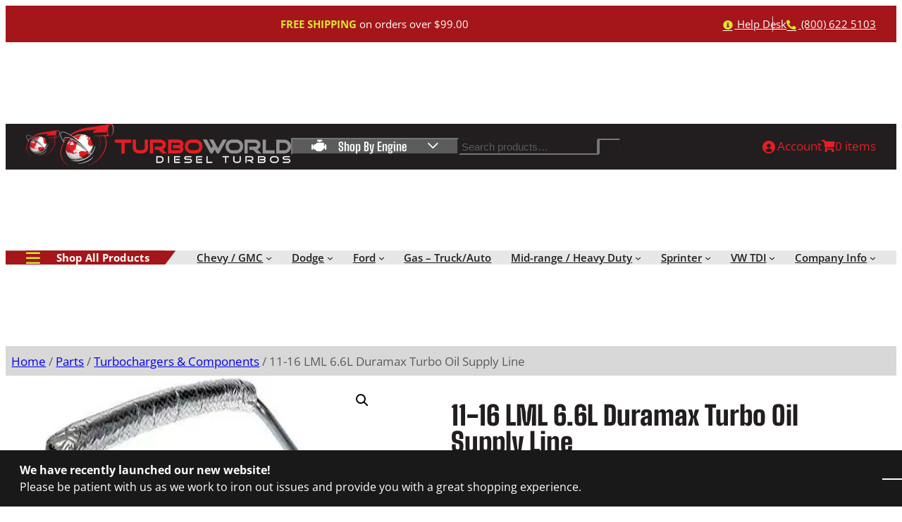

--- FILE ---
content_type: text/html; charset=UTF-8
request_url: https://turboworld.com/product/11-16-lml-6-6l-duramax-turbo-oil-supply-line/
body_size: 43632
content:
<!DOCTYPE html>
<html lang="en-US">
<head>
	<meta charset="UTF-8" />
	<meta name="viewport" content="width=device-width, initial-scale=1" />
<meta name='robots' content='index, follow, max-image-preview:large, max-snippet:-1, max-video-preview:-1' />

	<!-- This site is optimized with the Yoast SEO plugin v26.7 - https://yoast.com/wordpress/plugins/seo/ -->
	<title>11-16 LML 6.6L Duramax Turbo Oil Supply Line | Turbo World</title>
<link data-rocket-preload as="style" data-wpr-hosted-gf-parameters="family=Open+Sans%3Aital%2Cwght%400%2C300..800%3B1%2C300..800&ver=1.3.0&family=Big+Shoulders%3Aopsz%2Cwght%4010..72%2C100..900&ver=1.3.0&display=swap" href="https://turboworld.com/wp-content/cache/fonts/1/google-fonts/css/8/d/0/6faa1506bc1398f14cf1ca72a5b8b.css" rel="preload">
<link data-wpr-hosted-gf-parameters="family=Open+Sans%3Aital%2Cwght%400%2C300..800%3B1%2C300..800&ver=1.3.0&family=Big+Shoulders%3Aopsz%2Cwght%4010..72%2C100..900&ver=1.3.0&display=swap" href="https://turboworld.com/wp-content/cache/fonts/1/google-fonts/css/8/d/0/6faa1506bc1398f14cf1ca72a5b8b.css" media="print" onload="this.media=&#039;all&#039;" rel="stylesheet">
<noscript data-wpr-hosted-gf-parameters=""><link rel="stylesheet" href="https://fonts.googleapis.com/css2?family=Open+Sans%3Aital%2Cwght%400%2C300..800%3B1%2C300..800&#038;ver=1.3.0&#038;family=Big+Shoulders%3Aopsz%2Cwght%4010..72%2C100..900&#038;ver=1.3.0&#038;display=swap"></noscript>
	<meta name="description" content="Turbo World offers a complete product line of performance parts and a huge inventory of accessories for your vehicle." />
	<link rel="canonical" href="https://turboworld.com/product/11-16-lml-6-6l-duramax-turbo-oil-supply-line/" />
	<meta property="og:locale" content="en_US" />
	<meta property="og:type" content="product" />
	<meta property="og:title" content="11-16 LML 6.6L Duramax Turbo Oil Supply Line | Turbo World" />
	<meta property="og:description" content="Turbo World offers a complete product line of performance parts and a huge inventory of accessories for your vehicle." />
	<meta property="og:url" content="https://turboworld.com/product/11-16-lml-6-6l-duramax-turbo-oil-supply-line/" />
	<meta property="og:site_name" content="Turbo World" />
	<meta property="article:modified_time" content="2026-01-08T03:28:30+00:00" />
	<meta property="og:image" content="https://turboworld.com/wp-content/uploads/2018/07/2177.jpg" />
	<meta property="og:image:width" content="400" />
	<meta property="og:image:height" content="310" />
	<meta property="og:image:type" content="image/jpeg" />
	<meta name="twitter:card" content="summary_large_image" />
	<meta name="twitter:label1" content="Price" />
	<meta name="twitter:data1" content="&#036;72.00" />
	<meta name="twitter:label2" content="Availability" />
	<meta name="twitter:data2" content="In stock" />
	<script type="application/ld+json" class="yoast-schema-graph">{"@context":"https://schema.org","@graph":[{"@type":["WebPage","ItemPage"],"@id":"https://turboworld.com/product/11-16-lml-6-6l-duramax-turbo-oil-supply-line/","url":"https://turboworld.com/product/11-16-lml-6-6l-duramax-turbo-oil-supply-line/","name":"11-16 LML 6.6L Duramax Turbo Oil Supply Line | Turbo World","isPartOf":{"@id":"https://turboworld.com/#website"},"primaryImageOfPage":{"@id":"https://turboworld.com/product/11-16-lml-6-6l-duramax-turbo-oil-supply-line/#primaryimage"},"image":{"@id":"https://turboworld.com/product/11-16-lml-6-6l-duramax-turbo-oil-supply-line/#primaryimage"},"thumbnailUrl":"https://turboworld.com/wp-content/uploads/2018/07/2177.jpg","description":"Turbo World offers a complete product line of performance parts and a huge inventory of accessories for your vehicle.","breadcrumb":{"@id":"https://turboworld.com/product/11-16-lml-6-6l-duramax-turbo-oil-supply-line/#breadcrumb"},"inLanguage":"en-US","potentialAction":{"@type":"BuyAction","target":"https://turboworld.com/product/11-16-lml-6-6l-duramax-turbo-oil-supply-line/"}},{"@type":"ImageObject","inLanguage":"en-US","@id":"https://turboworld.com/product/11-16-lml-6-6l-duramax-turbo-oil-supply-line/#primaryimage","url":"https://turboworld.com/wp-content/uploads/2018/07/2177.jpg","contentUrl":"https://turboworld.com/wp-content/uploads/2018/07/2177.jpg","width":400,"height":310},{"@type":"BreadcrumbList","@id":"https://turboworld.com/product/11-16-lml-6-6l-duramax-turbo-oil-supply-line/#breadcrumb","itemListElement":[{"@type":"ListItem","position":1,"name":"Home","item":"https://turboworld.com/"},{"@type":"ListItem","position":2,"name":"Shop","item":"https://turboworld.com/shop/"},{"@type":"ListItem","position":3,"name":"11-16 LML 6.6L Duramax Turbo Oil Supply Line"}]},{"@type":"WebSite","@id":"https://turboworld.com/#website","url":"https://turboworld.com/","name":"Turbo World","description":"Get More Out of Your Vehicle with Turbo World","publisher":{"@id":"https://turboworld.com/#organization"},"potentialAction":[{"@type":"SearchAction","target":{"@type":"EntryPoint","urlTemplate":"https://turboworld.com/?s={search_term_string}"},"query-input":{"@type":"PropertyValueSpecification","valueRequired":true,"valueName":"search_term_string"}}],"inLanguage":"en-US"},{"@type":"Organization","@id":"https://turboworld.com/#organization","name":"Turbo World","url":"https://turboworld.com/","logo":{"@type":"ImageObject","inLanguage":"en-US","@id":"https://turboworld.com/#/schema/logo/image/","url":"https://turboworld.com/wp-content/uploads/2020/05/TurboWorld-Logo-Square-1200.jpg","contentUrl":"https://turboworld.com/wp-content/uploads/2020/05/TurboWorld-Logo-Square-1200.jpg","width":1200,"height":1200,"caption":"Turbo World"},"image":{"@id":"https://turboworld.com/#/schema/logo/image/"},"sameAs":["https://www.facebook.com/PensacolaFuelInj/","https://www.instagram.com/pensacoladiesel/"]}]}</script>
	<meta property="product:price:amount" content="72.00" />
	<meta property="product:price:currency" content="USD" />
	<meta property="og:availability" content="instock" />
	<meta property="product:availability" content="instock" />
	<meta property="product:retailer_item_id" content="904-139" />
	<meta property="product:condition" content="new" />
	<!-- / Yoast SEO plugin. -->


<title>11-16 LML 6.6L Duramax Turbo Oil Supply Line | Turbo World</title>
<link rel='dns-prefetch' href='//www.googletagmanager.com' />
<link rel='dns-prefetch' href='//capi-automation.s3.us-east-2.amazonaws.com' />
<link rel='dns-prefetch' href='//www.google.com' />
<link rel='dns-prefetch' href='//fonts.googleapis.com' />
<link href='https://fonts.gstatic.com' crossorigin rel='preconnect' />
<link rel="alternate" title="oEmbed (JSON)" type="application/json+oembed" href="https://turboworld.com/wp-json/oembed/1.0/embed?url=https%3A%2F%2Fturboworld.com%2Fproduct%2F11-16-lml-6-6l-duramax-turbo-oil-supply-line%2F" />
<link rel="alternate" title="oEmbed (XML)" type="text/xml+oembed" href="https://turboworld.com/wp-json/oembed/1.0/embed?url=https%3A%2F%2Fturboworld.com%2Fproduct%2F11-16-lml-6-6l-duramax-turbo-oil-supply-line%2F&#038;format=xml" />
<style id='wp-img-auto-sizes-contain-inline-css'>
img:is([sizes=auto i],[sizes^="auto," i]){contain-intrinsic-size:3000px 1500px}
/*# sourceURL=wp-img-auto-sizes-contain-inline-css */
</style>
<link data-minify="1" rel='stylesheet' id='wc-first-data-clover-credit-card-checkout-block-css' href='https://turboworld.com/wp-content/cache/min/1/wp-content/plugins/woocommerce-gateway-firstdata/assets/css/blocks/wc-first-data-clover-credit-card-checkout-block.css?ver=1767849014' media='all' />
<style id='wp-block-paragraph-inline-css'>
.is-small-text{font-size:.875em}.is-regular-text{font-size:1em}.is-large-text{font-size:2.25em}.is-larger-text{font-size:3em}.has-drop-cap:not(:focus):first-letter{float:left;font-size:8.4em;font-style:normal;font-weight:100;line-height:.68;margin:.05em .1em 0 0;text-transform:uppercase}body.rtl .has-drop-cap:not(:focus):first-letter{float:none;margin-left:.1em}p.has-drop-cap.has-background{overflow:hidden}:root :where(p.has-background){padding:1.25em 2.375em}:where(p.has-text-color:not(.has-link-color)) a{color:inherit}p.has-text-align-left[style*="writing-mode:vertical-lr"],p.has-text-align-right[style*="writing-mode:vertical-rl"]{rotate:180deg}
/*# sourceURL=https://turboworld.com/wp-includes/blocks/paragraph/style.min.css */
</style>
<style id='wp-block-navigation-link-inline-css'>
.wp-block-navigation .wp-block-navigation-item__label{overflow-wrap:break-word}.wp-block-navigation .wp-block-navigation-item__description{display:none}.link-ui-tools{outline:1px solid #f0f0f0;padding:8px}.link-ui-block-inserter{padding-top:8px}.link-ui-block-inserter__back{margin-left:8px;text-transform:uppercase}
/*# sourceURL=https://turboworld.com/wp-includes/blocks/navigation-link/style.min.css */
</style>
<link rel='stylesheet' id='wp-block-navigation-css' href='https://turboworld.com/wp-includes/blocks/navigation/style.min.css?ver=e8b14766daaa7bd9a5d7dce5bde73ea6' media='all' />
<style id='wp-block-group-inline-css'>
.wp-block-group{box-sizing:border-box}:where(.wp-block-group.wp-block-group-is-layout-constrained){position:relative}
/*# sourceURL=https://turboworld.com/wp-includes/blocks/group/style.min.css */
</style>
<style id='ogreengine-site-icon-style-inline-css'>
/**
 * @package CleverOgre
 * @subpackage OgreEngine
 * @version 1.0.0
 * @since 1.0.0
 */

.wp-block-site-icon img {
    width: clamp(2rem, 2rem + ((1vw - 0.175rem) * 3.187), 3rem);
    max-width: 100%;
}

/*# sourceURL=https://turboworld.com/wp-content/themes/ogre-engine/blocks/site-icon/style.css */
</style>
<style id='wp-block-site-logo-inline-css'>
.wp-block-site-logo{box-sizing:border-box;line-height:0}.wp-block-site-logo a{display:inline-block;line-height:0}.wp-block-site-logo.is-default-size img{height:auto;width:120px}.wp-block-site-logo img{height:auto;max-width:100%}.wp-block-site-logo a,.wp-block-site-logo img{border-radius:inherit}.wp-block-site-logo.aligncenter{margin-left:auto;margin-right:auto;text-align:center}:root :where(.wp-block-site-logo.is-style-rounded){border-radius:9999px}
/*# sourceURL=https://turboworld.com/wp-includes/blocks/site-logo/style.min.css */
</style>
<style id='ogreengine-lookup-search-style-inline-css'>
/**
 * @package CleverOgre
 * @subpackage OgreEngine
 * @version 0.1.0
 * @since 0.1.0
 */

.wp-block-lookup-search {
    text-align: left;
}

.wp-block-lookup-search__container {
    position: relative;
    max-width: 300px;
}

.lookup-form {
    max-width: 300px;
    border: 1px solid var(--wp--preset--color--light-gray);
    background-color: var(--wp--preset--color--white);
    padding-inline: 1em;
    padding-block-start: 1.25em;
    padding-block-end: 2.5em;
    border-radius: .5em;
}

.lookup-form,
.lookup-form form {
    inline-size: 100%;
    display: flex;
    flex-direction: column;
    flex-wrap: nowrap;
    row-gap: .75em;
    column-gap: 1em;
}

.lookup-form.is-loading {
    cursor: progress;
}

.lookup-form.is-loading > * {
    pointer-events: none;
    user-select: none;
    opacity: 0.5;
}

.lookup-form__row {
    position: relative;
}

.lookup-form p,
.lookup-form label {
    padding-inline: .5em;
    margin-block: 0;
}

.lookup-form__description {
    font-weight: 600;
}

.lookup-form select {
    inline-size: 100%;
    background-color: var(--wp--preset--color--white);
    border: 1px solid var(--wp--preset--color--light-gray);
    font-size: var(--wp--preset--font-size--small);
    padding: .45em 1em;
    border-radius: .25em;
    font-weight: 500;
    cursor: pointer;
}

.lookup-form select:disabled {
    cursor: default;
}

.lookup-form button.wp-element-button {
    display: block;
    background-color: var(--wp--preset--color--orange);
    font-weight: 600;
}

.lookup-form button.wp-element-button:hover {
    background-color: var(--wp--preset--color--light-blue);
}

.lookup-form button.wp-element-button:active {
    background-color: var(--wp--preset--color--blue);
}

/* Button Style */

.wp-block-lookup-search.is-style-button .wp-block-lookup-search__button {
    inline-size: 100%;
    min-inline-size: 14em;

    font-family: var(--wp--preset--font-family--big-shoulders);
    font-size: inherit;
    line-height: 1.0;
    font-weight: 600;

    padding-inline: 0.9em;
}
.wp-block-lookup-search.is-style-button .wp-block-lookup-search__form {
    position: absolute;
    top: 100%;
    left: 0;
    width: 100%;
    z-index: 200;
}
.wp-block-lookup-search.is-style-button .lookup-form {
    border-top-left-radius: 0;
    border-top-right-radius: 0;
}

.wp-block-lookup-search.is-style-button:not(.is-toggle) :where(.wp-block-lookup-search__container:hover, .wp-block-lookup-search__container:focus) .wp-block-lookup-search__button,
.wp-block-lookup-search.is-style-button.is-toggle .wp-block-lookup-search__button:has(~ .wp-block-lookup-search__form:not([hidden])) {
    border-bottom-left-radius: 0;
    border-bottom-right-radius: 0;
}

.wp-block-lookup-search.is-style-button:not(.is-toggle) :not(:where(.wp-block-lookup-search__container:hover, .wp-block-lookup-search__container:focus)) > .wp-block-lookup-search__form {
    visibility: hidden;
    display: none;
}

/* Button next to Search Form */

.wp-block-group.is-layout-flex.is-nowrap:not(.is-vertical) > .wp-block-lookup-search:has(+ .wp-block-search) :where(.wp-block-lookup-search__container, .wp-block-lookup-search__button) {
    height: 100%;
}

/* Account Form */

.woocommerce .woocommerce-MyAccount-content .lookup-form {
    max-width: none;
    padding-block: 1em;
}

.woocommerce .woocommerce-MyAccount-content .lookup-form,
.woocommerce .woocommerce-MyAccount-content .lookup-form form {
    flex-direction: row;
}

.woocommerce .woocommerce-MyAccount-content .lookup-form__row {
    flex-grow: 1;
}

.woocommerce .woocommerce-MyAccount-content .lookup-form__row select {
    height: 100%;
}

/*# sourceURL=https://turboworld.com/wp-content/themes/ogre-engine/blocks/lookup-search/style.css */
</style>
<style id='wp-block-search-inline-css'>
.wp-block-search__button{margin-left:10px;word-break:normal}.wp-block-search__button.has-icon{line-height:0}.wp-block-search__button svg{height:1.25em;min-height:24px;min-width:24px;width:1.25em;fill:currentColor;vertical-align:text-bottom}:where(.wp-block-search__button){border:1px solid #ccc;padding:6px 10px}.wp-block-search__inside-wrapper{display:flex;flex:auto;flex-wrap:nowrap;max-width:100%}.wp-block-search__label{width:100%}.wp-block-search.wp-block-search__button-only .wp-block-search__button{box-sizing:border-box;display:flex;flex-shrink:0;justify-content:center;margin-left:0;max-width:100%}.wp-block-search.wp-block-search__button-only .wp-block-search__inside-wrapper{min-width:0!important;transition-property:width}.wp-block-search.wp-block-search__button-only .wp-block-search__input{flex-basis:100%;transition-duration:.3s}.wp-block-search.wp-block-search__button-only.wp-block-search__searchfield-hidden,.wp-block-search.wp-block-search__button-only.wp-block-search__searchfield-hidden .wp-block-search__inside-wrapper{overflow:hidden}.wp-block-search.wp-block-search__button-only.wp-block-search__searchfield-hidden .wp-block-search__input{border-left-width:0!important;border-right-width:0!important;flex-basis:0;flex-grow:0;margin:0;min-width:0!important;padding-left:0!important;padding-right:0!important;width:0!important}:where(.wp-block-search__input){appearance:none;border:1px solid #949494;flex-grow:1;font-family:inherit;font-size:inherit;font-style:inherit;font-weight:inherit;letter-spacing:inherit;line-height:inherit;margin-left:0;margin-right:0;min-width:3rem;padding:8px;text-decoration:unset!important;text-transform:inherit}:where(.wp-block-search__button-inside .wp-block-search__inside-wrapper){background-color:#fff;border:1px solid #949494;box-sizing:border-box;padding:4px}:where(.wp-block-search__button-inside .wp-block-search__inside-wrapper) .wp-block-search__input{border:none;border-radius:0;padding:0 4px}:where(.wp-block-search__button-inside .wp-block-search__inside-wrapper) .wp-block-search__input:focus{outline:none}:where(.wp-block-search__button-inside .wp-block-search__inside-wrapper) :where(.wp-block-search__button){padding:4px 8px}.wp-block-search.aligncenter .wp-block-search__inside-wrapper{margin:auto}.wp-block[data-align=right] .wp-block-search.wp-block-search__button-only .wp-block-search__inside-wrapper{float:right}
/*# sourceURL=https://turboworld.com/wp-includes/blocks/search/style.min.css */
</style>
<link data-minify="1" rel='stylesheet' id='wc-blocks-style-css' href='https://turboworld.com/wp-content/cache/min/1/wp-content/plugins/woocommerce/assets/client/blocks/wc-blocks.css?ver=1767849014' media='all' />
<style id='wc-blocks-style-inline-css'>
:root{--drawer-width: 480px}
/*# sourceURL=wc-blocks-style-inline-css */
</style>
<link data-minify="1" rel='stylesheet' id='wc-blocks-style-customer-account-css' href='https://turboworld.com/wp-content/cache/min/1/wp-content/plugins/woocommerce/assets/client/blocks/customer-account.css?ver=1767849014' media='all' />
<link data-minify="1" rel='stylesheet' id='wc-blocks-style-mini-cart-contents-css' href='https://turboworld.com/wp-content/cache/min/1/wp-content/plugins/woocommerce/assets/client/blocks/mini-cart-contents.css?ver=1767849014' media='all' />
<link data-minify="1" rel='stylesheet' id='wc-blocks-packages-style-css' href='https://turboworld.com/wp-content/cache/min/1/wp-content/plugins/woocommerce/assets/client/blocks/packages-style.css?ver=1767849014' media='all' />
<link data-minify="1" rel='stylesheet' id='wc-blocks-style-mini-cart-css' href='https://turboworld.com/wp-content/cache/min/1/wp-content/plugins/woocommerce/assets/client/blocks/mini-cart.css?ver=1767849014' media='all' />
<link data-minify="1" rel='stylesheet' id='wc-blocks-style-breadcrumbs-css' href='https://turboworld.com/wp-content/cache/min/1/wp-content/plugins/woocommerce/assets/client/blocks/breadcrumbs.css?ver=1767849018' media='all' />
<link data-minify="1" rel='stylesheet' id='wc-blocks-style-product-image-gallery-css' href='https://turboworld.com/wp-content/cache/min/1/wp-content/plugins/woocommerce/assets/client/blocks/product-image-gallery.css?ver=1767849018' media='all' />
<style id='wp-block-post-title-inline-css'>
.wp-block-post-title{box-sizing:border-box;word-break:break-word}.wp-block-post-title :where(a){display:inline-block;font-family:inherit;font-size:inherit;font-style:inherit;font-weight:inherit;letter-spacing:inherit;line-height:inherit;text-decoration:inherit}
/*# sourceURL=https://turboworld.com/wp-includes/blocks/post-title/style.min.css */
</style>
<style id='woocommerce-product-price-style-inline-css'>
@keyframes wc-skeleton-shimmer{to{transform:translateX(100%)}}.wc-block-components-product-price--align-left{display:block;text-align:left}.wc-block-components-product-price--align-center{display:block;text-align:center}.wc-block-components-product-price--align-right{display:block;text-align:right}.wc-block-components-product-price{display:block}.wc-block-components-product-price[hidden]{display:none}.wc-block-components-product-price .wc-block-all-products .wc-block-components-product-price{margin-bottom:12px}.wc-block-components-product-price ins{text-decoration:none}.wc-block-components-product-price .woocommerce-Price-amount{white-space:nowrap}.wc-block-components-product-price__value.is-discounted{margin-left:.5em}.is-loading .wc-block-components-product-price:before{background-color:currentColor!important;border:0!important;border-radius:.25rem;box-shadow:none;color:currentColor!important;content:".";display:block;display:inline-block;line-height:1;max-width:100%!important;opacity:.15;outline:0!important;overflow:hidden!important;pointer-events:none;position:relative!important;width:100%;width:5em;z-index:1}.is-loading .wc-block-components-product-price:before>*{visibility:hidden}.is-loading .wc-block-components-product-price:before:after{animation:loading__animation 1.5s ease-in-out infinite;background-image:linear-gradient(90deg,currentColor,hsla(0,0%,96%,.302),currentColor);background-repeat:no-repeat;content:" ";display:block;height:100%;left:0;position:absolute;right:0;top:0;transform:translateX(-100%)}@keyframes loading__animation{to{transform:translateX(100%)}}@media screen and (prefers-reduced-motion:reduce){.is-loading .wc-block-components-product-price:before{animation:none}}

/*# sourceURL=https://turboworld.com/wp-content/plugins/woocommerce/assets/client/blocks/product-price.css */
</style>
<style id='wp-block-post-excerpt-inline-css'>
:where(.wp-block-post-excerpt){box-sizing:border-box;margin-bottom:var(--wp--style--block-gap);margin-top:var(--wp--style--block-gap)}.wp-block-post-excerpt__excerpt{margin-bottom:0;margin-top:0}.wp-block-post-excerpt__more-text{margin-bottom:0;margin-top:var(--wp--style--block-gap)}.wp-block-post-excerpt__more-link{display:inline-block}
/*# sourceURL=https://turboworld.com/wp-includes/blocks/post-excerpt/style.min.css */
</style>
<style id='woocommerce-add-to-cart-form-style-inline-css'>
@keyframes wc-skeleton-shimmer{to{transform:translateX(100%)}}.wc-block-components-skeleton{display:flex;flex-direction:column;gap:1rem}.wc-block-components-skeleton__element{background:color-mix(in srgb,currentColor 5%,transparent);border:none;border-radius:4px;overflow:hidden;position:relative}.wc-block-components-skeleton__element:after{animation:wc-skeleton-shimmer 1.25s infinite;background:linear-gradient(90deg,transparent,color-mix(in srgb,currentColor 5%,transparent) 50%,transparent);content:"";inset:0;position:absolute;transform:translateX(-100%)}@media(prefers-reduced-motion:reduce){.wc-block-components-skeleton__element:after{animation:none}}.wc-block-components-skeleton__element--static:after{display:none}.wc-block-components-quantity-selector{border:1px solid color-mix(in srgb,currentColor 30%,transparent);border-radius:4px;box-sizing:border-box;display:flex;margin:0 0 .25em;position:relative;width:107px}.wc-block-components-quantity-selector input.wc-block-components-quantity-selector__input{appearance:textfield;background:transparent;border:0;box-shadow:none;color:currentColor;flex:1 1 auto;font-size:var(--wp--preset--font-size--small,14px);line-height:20px;line-height:1;margin:0;min-width:40px;order:2;padding:.4em 0;text-align:center;vertical-align:middle}.wc-block-components-quantity-selector input.wc-block-components-quantity-selector__input:focus{box-shadow:inset 0 0 1px 1px currentColor;outline:none}.wc-block-components-quantity-selector input.wc-block-components-quantity-selector__input:disabled{opacity:.6}.wc-block-components-quantity-selector input::-webkit-inner-spin-button,.wc-block-components-quantity-selector input::-webkit-outer-spin-button{-webkit-appearance:none;margin:0}.wc-block-components-quantity-selector .wc-block-components-quantity-selector__button{background:none transparent;border:0;box-shadow:none;color:currentColor;cursor:pointer;font-size:.9em;font-style:normal;font-weight:400;margin:0;min-width:30px;opacity:.6;padding:0;text-align:center;text-decoration:none}.wc-block-components-quantity-selector .wc-block-components-quantity-selector__button:focus{box-shadow:inset 0 0 1px 1px currentColor;outline:none}.wc-block-components-quantity-selector .wc-block-components-quantity-selector__button:focus,.wc-block-components-quantity-selector .wc-block-components-quantity-selector__button:hover{opacity:1}.wc-block-components-quantity-selector .wc-block-components-quantity-selector__button:disabled{box-shadow:none;cursor:default;opacity:.6}.wc-block-components-quantity-selector>.wc-block-components-quantity-selector__button--minus{border-radius:4px 0 0 4px;order:1}.wc-block-components-quantity-selector>.wc-block-components-quantity-selector__button--plus{border-radius:0 4px 4px 0;order:3}.wc-block-components-quantity-selector[hidden]{display:none}.theme-twentyseventeen .wc-block-components-quantity-selector .wc-block-components-quantity-selector__button:focus,.theme-twentyseventeen .wc-block-components-quantity-selector .wc-block-components-quantity-selector__button:hover{background:none transparent}.wc-block-add-to-cart-form .input-text{font-size:var(--wp--preset--font-size--small);padding:.9rem 1.1rem}.wp-block-woocommerce-add-to-cart-form{width:unset}.wp-block-woocommerce-add-to-cart-form .variations_button,.wp-block-woocommerce-add-to-cart-form form.cart{display:grid;grid-auto-flow:column;grid-template-columns:min-content auto auto}.wp-block-woocommerce-add-to-cart-form .variations_button:before,.wp-block-woocommerce-add-to-cart-form form.cart:before{grid-column:1/-1}.wp-block-woocommerce-add-to-cart-form .variations_button .quantity,.wp-block-woocommerce-add-to-cart-form form.cart .quantity{align-items:stretch;display:inline-flex}.wp-block-woocommerce-add-to-cart-form .variations_button>:not(.quantity),.wp-block-woocommerce-add-to-cart-form form.cart>:not(.quantity){grid-column:1/-1}.wp-block-woocommerce-add-to-cart-form .variations_button>.single_add_to_cart_button,.wp-block-woocommerce-add-to-cart-form form.cart>.single_add_to_cart_button{grid-column:2/3;justify-self:start}.wp-block-woocommerce-add-to-cart-form .variations_button>.quantity:not(.wc-block-components-quantity-selector) .qty,.wp-block-woocommerce-add-to-cart-form form.cart>.quantity:not(.wc-block-components-quantity-selector) .qty{margin-right:.5em;padding:0 5px}.wp-block-woocommerce-add-to-cart-form .variations_button.grouped_form,.wp-block-woocommerce-add-to-cart-form form.cart.grouped_form{width:fit-content;word-break:normal}.wp-block-woocommerce-add-to-cart-form .variations_button.grouped_form button[type=submit],.wp-block-woocommerce-add-to-cart-form form.cart.grouped_form button[type=submit]{grid-column:1/-1}.wp-block-woocommerce-add-to-cart-form .quantity{margin-right:4px}.wp-block-woocommerce-add-to-cart-form .quantity .qty{box-sizing:content-box;text-align:center;width:3.631em}div.wc-block-add-to-cart-form.wc-block-add-to-cart-form--stepper form.cart div.wc-block-components-quantity-selector.quantity{background-color:#fff;display:inline-flex;grid-column:1;margin-bottom:0;margin-right:.5em;width:unset}div.wc-block-add-to-cart-form.wc-block-add-to-cart-form--stepper table.woocommerce-grouped-product-list.group_table>tbody td .wc-block-components-quantity-selector input.input-text.qty.text{min-width:60px}div.wc-block-add-to-cart-form.wc-block-add-to-cart-form--stepper table.woocommerce-grouped-product-list.group_table>tbody td.woocommerce-grouped-product-list-item__label,div.wc-block-add-to-cart-form.wc-block-add-to-cart-form--stepper table.woocommerce-grouped-product-list.group_table>tbody td.woocommerce-grouped-product-list-item__price{vertical-align:middle}div.wc-block-add-to-cart-form.wc-block-add-to-cart-form--stepper .woocommerce-variation-add-to-cart.variations_button.woocommerce-variation-add-to-cart-disabled .wc-block-components-quantity-selector,div.wc-block-add-to-cart-form.wc-block-add-to-cart-form--stepper .woocommerce-variation-add-to-cart.variations_button.woocommerce-variation-add-to-cart-enabled .wc-block-components-quantity-selector{height:unset}div.wc-block-add-to-cart-form.wc-block-add-to-cart-form--stepper .wc-block-components-quantity-selector .input-text{font-size:var(--wp--preset--font-size--small)}div.wc-block-add-to-cart-form.wc-block-add-to-cart-form--stepper .wc-block-components-quantity-selector input[type=number]::-webkit-inner-spin-button,div.wc-block-add-to-cart-form.wc-block-add-to-cart-form--stepper .wc-block-components-quantity-selector input[type=number]::-webkit-outer-spin-button{-webkit-appearance:none;margin:0}div.wc-block-add-to-cart-form.wc-block-add-to-cart-form--stepper .wc-block-components-quantity-selector input[type=number].input-text.qty.text{-moz-appearance:textfield;border:unset;font-size:var(--wp--preset--font-size--small);margin:0;margin-right:unset;order:2;padding:.9rem 0;text-align:center}.wp-block-woocommerce-single-product .wc-block-add-to-cart-form.wc-block-add-to-cart-form--stepper .wc-block-components-quantity-selector{width:107px}:where(.wp-block-woocommerce-add-to-cart-form>*+*){margin-top:12px;padding:0 4px}:where(.wp-block-woocommerce-add-to-cart-form .wcpay-express-checkout-wrapper){padding:0}

/*# sourceURL=https://turboworld.com/wp-content/plugins/woocommerce/assets/client/blocks/woocommerce/add-to-cart-form-style.css */
</style>
<link data-minify="1" rel='stylesheet' id='wc-blocks-style-product-sku-css' href='https://turboworld.com/wp-content/cache/min/1/wp-content/plugins/woocommerce/assets/client/blocks/product-sku.css?ver=1767849018' media='all' />
<style id='wp-block-post-terms-inline-css'>
.wp-block-post-terms{box-sizing:border-box}.wp-block-post-terms .wp-block-post-terms__separator{white-space:pre-wrap}
/*# sourceURL=https://turboworld.com/wp-includes/blocks/post-terms/style.min.css */
</style>
<style id='wp-block-columns-inline-css'>
.wp-block-columns{box-sizing:border-box;display:flex;flex-wrap:wrap!important}@media (min-width:782px){.wp-block-columns{flex-wrap:nowrap!important}}.wp-block-columns{align-items:normal!important}.wp-block-columns.are-vertically-aligned-top{align-items:flex-start}.wp-block-columns.are-vertically-aligned-center{align-items:center}.wp-block-columns.are-vertically-aligned-bottom{align-items:flex-end}@media (max-width:781px){.wp-block-columns:not(.is-not-stacked-on-mobile)>.wp-block-column{flex-basis:100%!important}}@media (min-width:782px){.wp-block-columns:not(.is-not-stacked-on-mobile)>.wp-block-column{flex-basis:0;flex-grow:1}.wp-block-columns:not(.is-not-stacked-on-mobile)>.wp-block-column[style*=flex-basis]{flex-grow:0}}.wp-block-columns.is-not-stacked-on-mobile{flex-wrap:nowrap!important}.wp-block-columns.is-not-stacked-on-mobile>.wp-block-column{flex-basis:0;flex-grow:1}.wp-block-columns.is-not-stacked-on-mobile>.wp-block-column[style*=flex-basis]{flex-grow:0}:where(.wp-block-columns){margin-bottom:1.75em}:where(.wp-block-columns.has-background){padding:1.25em 2.375em}.wp-block-column{flex-grow:1;min-width:0;overflow-wrap:break-word;word-break:break-word}.wp-block-column.is-vertically-aligned-top{align-self:flex-start}.wp-block-column.is-vertically-aligned-center{align-self:center}.wp-block-column.is-vertically-aligned-bottom{align-self:flex-end}.wp-block-column.is-vertically-aligned-stretch{align-self:stretch}.wp-block-column.is-vertically-aligned-bottom,.wp-block-column.is-vertically-aligned-center,.wp-block-column.is-vertically-aligned-top{width:100%}
/*# sourceURL=https://turboworld.com/wp-includes/blocks/columns/style.min.css */
</style>
<style id='wp-block-separator-inline-css'>
@charset "UTF-8";.wp-block-separator{border:none;border-top:2px solid}:root :where(.wp-block-separator.is-style-dots){height:auto;line-height:1;text-align:center}:root :where(.wp-block-separator.is-style-dots):before{color:currentColor;content:"···";font-family:serif;font-size:1.5em;letter-spacing:2em;padding-left:2em}.wp-block-separator.is-style-dots{background:none!important;border:none!important}
/*# sourceURL=https://turboworld.com/wp-includes/blocks/separator/style.min.css */
</style>
<link data-minify="1" rel='stylesheet' id='wc-blocks-style-product-details-css' href='https://turboworld.com/wp-content/cache/min/1/wp-content/plugins/woocommerce/assets/client/blocks/product-details.css?ver=1767849018' media='all' />
<style id='wp-block-heading-inline-css'>
h1:where(.wp-block-heading).has-background,h2:where(.wp-block-heading).has-background,h3:where(.wp-block-heading).has-background,h4:where(.wp-block-heading).has-background,h5:where(.wp-block-heading).has-background,h6:where(.wp-block-heading).has-background{padding:1.25em 2.375em}h1.has-text-align-left[style*=writing-mode]:where([style*=vertical-lr]),h1.has-text-align-right[style*=writing-mode]:where([style*=vertical-rl]),h2.has-text-align-left[style*=writing-mode]:where([style*=vertical-lr]),h2.has-text-align-right[style*=writing-mode]:where([style*=vertical-rl]),h3.has-text-align-left[style*=writing-mode]:where([style*=vertical-lr]),h3.has-text-align-right[style*=writing-mode]:where([style*=vertical-rl]),h4.has-text-align-left[style*=writing-mode]:where([style*=vertical-lr]),h4.has-text-align-right[style*=writing-mode]:where([style*=vertical-rl]),h5.has-text-align-left[style*=writing-mode]:where([style*=vertical-lr]),h5.has-text-align-right[style*=writing-mode]:where([style*=vertical-rl]),h6.has-text-align-left[style*=writing-mode]:where([style*=vertical-lr]),h6.has-text-align-right[style*=writing-mode]:where([style*=vertical-rl]){rotate:180deg}
/*# sourceURL=https://turboworld.com/wp-includes/blocks/heading/style.min.css */
</style>
<link data-minify="1" rel='stylesheet' id='wc-blocks-style-product-image-css' href='https://turboworld.com/wp-content/cache/min/1/wp-content/plugins/woocommerce/assets/client/blocks/product-image.css?ver=1767849014' media='all' />
<style id='woocommerce-product-template-style-inline-css'>
@keyframes wc-skeleton-shimmer{to{transform:translateX(100%)}}.wc-block-product-template{list-style:none;margin-bottom:0;margin-top:0;max-width:100%;padding:0}.wc-block-product-template.wc-block-product-template{background:none}.wc-block-product-template.is-flex-container{display:flex;flex-direction:row;flex-wrap:wrap;gap:1.25em}.wc-block-product-template.is-flex-container>li{list-style:none;margin:0;width:100%}@media(min-width:600px){.wc-block-product-template.is-flex-container.is-flex-container.columns-2>li{width:calc(50% - .625em)}.wc-block-product-template.is-flex-container.is-flex-container.columns-3>li{width:calc(33.33333% - .83333em)}.wc-block-product-template.is-flex-container.is-flex-container.columns-4>li{width:calc(25% - .9375em)}.wc-block-product-template.is-flex-container.is-flex-container.columns-5>li{width:calc(20% - 1em)}.wc-block-product-template.is-flex-container.is-flex-container.columns-6>li{width:calc(16.66667% - 1.04167em)}}.wc-block-product-template__responsive{grid-gap:1.25em;display:grid}.wc-block-product-template__responsive.columns-2{grid-template-columns:repeat(auto-fill,minmax(max(150px,calc(50% - .625em)),1fr))}.wc-block-product-template__responsive.columns-3{grid-template-columns:repeat(auto-fill,minmax(max(150px,calc(33.33333% - .83333em)),1fr))}.wc-block-product-template__responsive.columns-4{grid-template-columns:repeat(auto-fill,minmax(max(150px,calc(25% - .9375em)),1fr))}.wc-block-product-template__responsive.columns-5{grid-template-columns:repeat(auto-fill,minmax(max(150px,calc(20% - 1em)),1fr))}.wc-block-product-template__responsive.columns-6{grid-template-columns:repeat(auto-fill,minmax(max(150px,calc(16.66667% - 1.04167em)),1fr))}.wc-block-product-template__responsive>li{margin-block-start:0}:where(.wc-block-product-template .wc-block-product)>:not(:last-child){margin-bottom:.75rem;margin-top:0}.is-product-collection-layout-list .wc-block-product:not(:last-child){margin-bottom:1.2rem}.is-product-collection-layout-carousel{container-name:carousel;container-type:inline-size;overflow-x:auto;padding:4px;position:relative;scroll-padding:0 30%;scroll-snap-type:x mandatory;scrollbar-width:none}.is-product-collection-layout-carousel .wc-block-product{flex-basis:0;max-width:400px;min-width:42.5%;scroll-snap-align:center}@container carousel (min-width: 600px){.is-product-collection-layout-carousel .wc-block-product{min-width:28.5%}}@container carousel (min-width: 782px){.is-product-collection-layout-carousel .wc-block-product{min-width:29%}}@container carousel (min-width: 960px){.is-product-collection-layout-carousel .wc-block-product{min-width:22%}}@container carousel (min-width: 1280px){.is-product-collection-layout-carousel .wc-block-product{min-width:18%}}@container carousel (min-width: 1440px){.is-product-collection-layout-carousel .wc-block-product{min-width:15%}}

/*# sourceURL=https://turboworld.com/wp-content/plugins/woocommerce/assets/client/blocks/woocommerce/product-template-style.css */
</style>
<style id='woocommerce-product-collection-style-inline-css'>
@keyframes wc-skeleton-shimmer{to{transform:translateX(100%)}}.wp-block-woocommerce-product-collection{margin-bottom:30px}.wp-block-woocommerce-product-collection .wc-block-components-product-stock-indicator{text-align:center}.wp-block-woocommerce-product-collection h2.wp-block-heading{font-size:var(--wp--preset--font-size--small,14px);line-height:20px}@media(max-width:600px)and (hover:none)and (pointer:coarse){.wp-block-woocommerce-product-collection:has(.is-product-collection-layout-carousel) :where(.wc-block-next-previous-buttons.wc-block-next-previous-buttons){display:none}}.wc-block-components-notice-banner .wc-block-components-button.wc-block-components-notice-banner__dismiss[hidden]{display:none}

/*# sourceURL=https://turboworld.com/wp-content/plugins/woocommerce/assets/client/blocks/woocommerce/product-collection-style.css */
</style>
<style id='wp-interactivity-router-animations-inline-css'>
			.wp-interactivity-router-loading-bar {
				position: fixed;
				top: 0;
				left: 0;
				margin: 0;
				padding: 0;
				width: 100vw;
				max-width: 100vw !important;
				height: 4px;
				background-color: #000;
				opacity: 0
			}
			.wp-interactivity-router-loading-bar.start-animation {
				animation: wp-interactivity-router-loading-bar-start-animation 30s cubic-bezier(0.03, 0.5, 0, 1) forwards
			}
			.wp-interactivity-router-loading-bar.finish-animation {
				animation: wp-interactivity-router-loading-bar-finish-animation 300ms ease-in
			}
			@keyframes wp-interactivity-router-loading-bar-start-animation {
				0% { transform: scaleX(0); transform-origin: 0 0; opacity: 1 }
				100% { transform: scaleX(1); transform-origin: 0 0; opacity: 1 }
			}
			@keyframes wp-interactivity-router-loading-bar-finish-animation {
				0% { opacity: 1 }
				50% { opacity: 1 }
				100% { opacity: 0 }
			}
/*# sourceURL=wp-interactivity-router-animations-inline-css */
</style>
<style id='wp-block-image-inline-css'>
.wp-block-image>a,.wp-block-image>figure>a{display:inline-block}.wp-block-image img{box-sizing:border-box;height:auto;max-width:100%;vertical-align:bottom}@media not (prefers-reduced-motion){.wp-block-image img.hide{visibility:hidden}.wp-block-image img.show{animation:show-content-image .4s}}.wp-block-image[style*=border-radius] img,.wp-block-image[style*=border-radius]>a{border-radius:inherit}.wp-block-image.has-custom-border img{box-sizing:border-box}.wp-block-image.aligncenter{text-align:center}.wp-block-image.alignfull>a,.wp-block-image.alignwide>a{width:100%}.wp-block-image.alignfull img,.wp-block-image.alignwide img{height:auto;width:100%}.wp-block-image .aligncenter,.wp-block-image .alignleft,.wp-block-image .alignright,.wp-block-image.aligncenter,.wp-block-image.alignleft,.wp-block-image.alignright{display:table}.wp-block-image .aligncenter>figcaption,.wp-block-image .alignleft>figcaption,.wp-block-image .alignright>figcaption,.wp-block-image.aligncenter>figcaption,.wp-block-image.alignleft>figcaption,.wp-block-image.alignright>figcaption{caption-side:bottom;display:table-caption}.wp-block-image .alignleft{float:left;margin:.5em 1em .5em 0}.wp-block-image .alignright{float:right;margin:.5em 0 .5em 1em}.wp-block-image .aligncenter{margin-left:auto;margin-right:auto}.wp-block-image :where(figcaption){margin-bottom:1em;margin-top:.5em}.wp-block-image.is-style-circle-mask img{border-radius:9999px}@supports ((-webkit-mask-image:none) or (mask-image:none)) or (-webkit-mask-image:none){.wp-block-image.is-style-circle-mask img{border-radius:0;-webkit-mask-image:url('data:image/svg+xml;utf8,<svg viewBox="0 0 100 100" xmlns="http://www.w3.org/2000/svg"><circle cx="50" cy="50" r="50"/></svg>');mask-image:url('data:image/svg+xml;utf8,<svg viewBox="0 0 100 100" xmlns="http://www.w3.org/2000/svg"><circle cx="50" cy="50" r="50"/></svg>');mask-mode:alpha;-webkit-mask-position:center;mask-position:center;-webkit-mask-repeat:no-repeat;mask-repeat:no-repeat;-webkit-mask-size:contain;mask-size:contain}}:root :where(.wp-block-image.is-style-rounded img,.wp-block-image .is-style-rounded img){border-radius:9999px}.wp-block-image figure{margin:0}.wp-lightbox-container{display:flex;flex-direction:column;position:relative}.wp-lightbox-container img{cursor:zoom-in}.wp-lightbox-container img:hover+button{opacity:1}.wp-lightbox-container button{align-items:center;backdrop-filter:blur(16px) saturate(180%);background-color:#5a5a5a40;border:none;border-radius:4px;cursor:zoom-in;display:flex;height:20px;justify-content:center;opacity:0;padding:0;position:absolute;right:16px;text-align:center;top:16px;width:20px;z-index:100}@media not (prefers-reduced-motion){.wp-lightbox-container button{transition:opacity .2s ease}}.wp-lightbox-container button:focus-visible{outline:3px auto #5a5a5a40;outline:3px auto -webkit-focus-ring-color;outline-offset:3px}.wp-lightbox-container button:hover{cursor:pointer;opacity:1}.wp-lightbox-container button:focus{opacity:1}.wp-lightbox-container button:focus,.wp-lightbox-container button:hover,.wp-lightbox-container button:not(:hover):not(:active):not(.has-background){background-color:#5a5a5a40;border:none}.wp-lightbox-overlay{box-sizing:border-box;cursor:zoom-out;height:100vh;left:0;overflow:hidden;position:fixed;top:0;visibility:hidden;width:100%;z-index:100000}.wp-lightbox-overlay .close-button{align-items:center;cursor:pointer;display:flex;justify-content:center;min-height:40px;min-width:40px;padding:0;position:absolute;right:calc(env(safe-area-inset-right) + 16px);top:calc(env(safe-area-inset-top) + 16px);z-index:5000000}.wp-lightbox-overlay .close-button:focus,.wp-lightbox-overlay .close-button:hover,.wp-lightbox-overlay .close-button:not(:hover):not(:active):not(.has-background){background:none;border:none}.wp-lightbox-overlay .lightbox-image-container{height:var(--wp--lightbox-container-height);left:50%;overflow:hidden;position:absolute;top:50%;transform:translate(-50%,-50%);transform-origin:top left;width:var(--wp--lightbox-container-width);z-index:9999999999}.wp-lightbox-overlay .wp-block-image{align-items:center;box-sizing:border-box;display:flex;height:100%;justify-content:center;margin:0;position:relative;transform-origin:0 0;width:100%;z-index:3000000}.wp-lightbox-overlay .wp-block-image img{height:var(--wp--lightbox-image-height);min-height:var(--wp--lightbox-image-height);min-width:var(--wp--lightbox-image-width);width:var(--wp--lightbox-image-width)}.wp-lightbox-overlay .wp-block-image figcaption{display:none}.wp-lightbox-overlay button{background:none;border:none}.wp-lightbox-overlay .scrim{background-color:#fff;height:100%;opacity:.9;position:absolute;width:100%;z-index:2000000}.wp-lightbox-overlay.active{visibility:visible}@media not (prefers-reduced-motion){.wp-lightbox-overlay.active{animation:turn-on-visibility .25s both}.wp-lightbox-overlay.active img{animation:turn-on-visibility .35s both}.wp-lightbox-overlay.show-closing-animation:not(.active){animation:turn-off-visibility .35s both}.wp-lightbox-overlay.show-closing-animation:not(.active) img{animation:turn-off-visibility .25s both}.wp-lightbox-overlay.zoom.active{animation:none;opacity:1;visibility:visible}.wp-lightbox-overlay.zoom.active .lightbox-image-container{animation:lightbox-zoom-in .4s}.wp-lightbox-overlay.zoom.active .lightbox-image-container img{animation:none}.wp-lightbox-overlay.zoom.active .scrim{animation:turn-on-visibility .4s forwards}.wp-lightbox-overlay.zoom.show-closing-animation:not(.active){animation:none}.wp-lightbox-overlay.zoom.show-closing-animation:not(.active) .lightbox-image-container{animation:lightbox-zoom-out .4s}.wp-lightbox-overlay.zoom.show-closing-animation:not(.active) .lightbox-image-container img{animation:none}.wp-lightbox-overlay.zoom.show-closing-animation:not(.active) .scrim{animation:turn-off-visibility .4s forwards}}@keyframes show-content-image{0%{visibility:hidden}99%{visibility:hidden}to{visibility:visible}}@keyframes turn-on-visibility{0%{opacity:0}to{opacity:1}}@keyframes turn-off-visibility{0%{opacity:1;visibility:visible}99%{opacity:0;visibility:visible}to{opacity:0;visibility:hidden}}@keyframes lightbox-zoom-in{0%{transform:translate(calc((-100vw + var(--wp--lightbox-scrollbar-width))/2 + var(--wp--lightbox-initial-left-position)),calc(-50vh + var(--wp--lightbox-initial-top-position))) scale(var(--wp--lightbox-scale))}to{transform:translate(-50%,-50%) scale(1)}}@keyframes lightbox-zoom-out{0%{transform:translate(-50%,-50%) scale(1);visibility:visible}99%{visibility:visible}to{transform:translate(calc((-100vw + var(--wp--lightbox-scrollbar-width))/2 + var(--wp--lightbox-initial-left-position)),calc(-50vh + var(--wp--lightbox-initial-top-position))) scale(var(--wp--lightbox-scale));visibility:hidden}}
/*# sourceURL=https://turboworld.com/wp-includes/blocks/image/style.min.css */
</style>
<style id='wp-block-loginout-inline-css'>
.wp-block-loginout{box-sizing:border-box}
/*# sourceURL=https://turboworld.com/wp-includes/blocks/loginout/style.min.css */
</style>
<link data-minify="1" rel='stylesheet' id='wpas-magnific-css' href='https://turboworld.com/wp-content/cache/min/1/wp-content/plugins/awesome-support/assets/admin/css/vendor/magnific-popup.css?ver=1767849014' media='all' />
<link data-minify="1" rel='stylesheet' id='wpas-admin-popup-css' href='https://turboworld.com/wp-content/cache/min/1/wp-content/plugins/awesome-support/assets/admin/css/admin-popup.css?ver=1767849014' media='all' />
<style id='wp-emoji-styles-inline-css'>

	img.wp-smiley, img.emoji {
		display: inline !important;
		border: none !important;
		box-shadow: none !important;
		height: 1em !important;
		width: 1em !important;
		margin: 0 0.07em !important;
		vertical-align: -0.1em !important;
		background: none !important;
		padding: 0 !important;
	}
/*# sourceURL=wp-emoji-styles-inline-css */
</style>
<style id='wp-block-library-inline-css'>
:root{--wp-block-synced-color:#7a00df;--wp-block-synced-color--rgb:122,0,223;--wp-bound-block-color:var(--wp-block-synced-color);--wp-editor-canvas-background:#ddd;--wp-admin-theme-color:#007cba;--wp-admin-theme-color--rgb:0,124,186;--wp-admin-theme-color-darker-10:#006ba1;--wp-admin-theme-color-darker-10--rgb:0,107,160.5;--wp-admin-theme-color-darker-20:#005a87;--wp-admin-theme-color-darker-20--rgb:0,90,135;--wp-admin-border-width-focus:2px}@media (min-resolution:192dpi){:root{--wp-admin-border-width-focus:1.5px}}.wp-element-button{cursor:pointer}:root .has-very-light-gray-background-color{background-color:#eee}:root .has-very-dark-gray-background-color{background-color:#313131}:root .has-very-light-gray-color{color:#eee}:root .has-very-dark-gray-color{color:#313131}:root .has-vivid-green-cyan-to-vivid-cyan-blue-gradient-background{background:linear-gradient(135deg,#00d084,#0693e3)}:root .has-purple-crush-gradient-background{background:linear-gradient(135deg,#34e2e4,#4721fb 50%,#ab1dfe)}:root .has-hazy-dawn-gradient-background{background:linear-gradient(135deg,#faaca8,#dad0ec)}:root .has-subdued-olive-gradient-background{background:linear-gradient(135deg,#fafae1,#67a671)}:root .has-atomic-cream-gradient-background{background:linear-gradient(135deg,#fdd79a,#004a59)}:root .has-nightshade-gradient-background{background:linear-gradient(135deg,#330968,#31cdcf)}:root .has-midnight-gradient-background{background:linear-gradient(135deg,#020381,#2874fc)}:root{--wp--preset--font-size--normal:16px;--wp--preset--font-size--huge:42px}.has-regular-font-size{font-size:1em}.has-larger-font-size{font-size:2.625em}.has-normal-font-size{font-size:var(--wp--preset--font-size--normal)}.has-huge-font-size{font-size:var(--wp--preset--font-size--huge)}.has-text-align-center{text-align:center}.has-text-align-left{text-align:left}.has-text-align-right{text-align:right}.has-fit-text{white-space:nowrap!important}#end-resizable-editor-section{display:none}.aligncenter{clear:both}.items-justified-left{justify-content:flex-start}.items-justified-center{justify-content:center}.items-justified-right{justify-content:flex-end}.items-justified-space-between{justify-content:space-between}.screen-reader-text{border:0;clip-path:inset(50%);height:1px;margin:-1px;overflow:hidden;padding:0;position:absolute;width:1px;word-wrap:normal!important}.screen-reader-text:focus{background-color:#ddd;clip-path:none;color:#444;display:block;font-size:1em;height:auto;left:5px;line-height:normal;padding:15px 23px 14px;text-decoration:none;top:5px;width:auto;z-index:100000}html :where(.has-border-color){border-style:solid}html :where([style*=border-top-color]){border-top-style:solid}html :where([style*=border-right-color]){border-right-style:solid}html :where([style*=border-bottom-color]){border-bottom-style:solid}html :where([style*=border-left-color]){border-left-style:solid}html :where([style*=border-width]){border-style:solid}html :where([style*=border-top-width]){border-top-style:solid}html :where([style*=border-right-width]){border-right-style:solid}html :where([style*=border-bottom-width]){border-bottom-style:solid}html :where([style*=border-left-width]){border-left-style:solid}html :where(img[class*=wp-image-]){height:auto;max-width:100%}:where(figure){margin:0 0 1em}html :where(.is-position-sticky){--wp-admin--admin-bar--position-offset:var(--wp-admin--admin-bar--height,0px)}@media screen and (max-width:600px){html :where(.is-position-sticky){--wp-admin--admin-bar--position-offset:0px}}
/*# sourceURL=/wp-includes/css/dist/block-library/common.min.css */
</style>
<style id='global-styles-inline-css'>
:root{--wp--preset--aspect-ratio--square: 1;--wp--preset--aspect-ratio--4-3: 4/3;--wp--preset--aspect-ratio--3-4: 3/4;--wp--preset--aspect-ratio--3-2: 3/2;--wp--preset--aspect-ratio--2-3: 2/3;--wp--preset--aspect-ratio--16-9: 16/9;--wp--preset--aspect-ratio--9-16: 9/16;--wp--preset--color--black: #221e1f;--wp--preset--color--cyan-bluish-gray: #abb8c3;--wp--preset--color--white: #ffffff;--wp--preset--color--pale-pink: #f78da7;--wp--preset--color--vivid-red: #cf2e2e;--wp--preset--color--luminous-vivid-orange: #ff6900;--wp--preset--color--luminous-vivid-amber: #fcb900;--wp--preset--color--light-green-cyan: #7bdcb5;--wp--preset--color--vivid-green-cyan: #00d084;--wp--preset--color--pale-cyan-blue: #8ed1fc;--wp--preset--color--vivid-cyan-blue: #0693e3;--wp--preset--color--vivid-purple: #9b51e0;--wp--preset--color--blue: #02437c;--wp--preset--color--orange: #f47b2a;--wp--preset--color--red: #ba0101;--wp--preset--color--light-blue: #005baa;--wp--preset--color--bright-blue: #62b6ff;--wp--preset--color--dark-blue: #00315c;--wp--preset--color--pale-blue: #5288b8;--wp--preset--color--off-white: #e7e7e7;--wp--preset--color--light-gray: #d8d8d8;--wp--preset--color--gray: #5c5c5c;--wp--preset--color--dark-red: #a4161a;--wp--preset--color--light-red: #e51e24;--wp--preset--color--yellow: #dbe62d;--wp--preset--color--medium-gray: #635f60;--wp--preset--color--medium-dark-gray: #434343;--wp--preset--gradient--vivid-cyan-blue-to-vivid-purple: linear-gradient(135deg,rgb(6,147,227) 0%,rgb(155,81,224) 100%);--wp--preset--gradient--light-green-cyan-to-vivid-green-cyan: linear-gradient(135deg,rgb(122,220,180) 0%,rgb(0,208,130) 100%);--wp--preset--gradient--luminous-vivid-amber-to-luminous-vivid-orange: linear-gradient(135deg,rgb(252,185,0) 0%,rgb(255,105,0) 100%);--wp--preset--gradient--luminous-vivid-orange-to-vivid-red: linear-gradient(135deg,rgb(255,105,0) 0%,rgb(207,46,46) 100%);--wp--preset--gradient--very-light-gray-to-cyan-bluish-gray: linear-gradient(135deg,rgb(238,238,238) 0%,rgb(169,184,195) 100%);--wp--preset--gradient--cool-to-warm-spectrum: linear-gradient(135deg,rgb(74,234,220) 0%,rgb(151,120,209) 20%,rgb(207,42,186) 40%,rgb(238,44,130) 60%,rgb(251,105,98) 80%,rgb(254,248,76) 100%);--wp--preset--gradient--blush-light-purple: linear-gradient(135deg,rgb(255,206,236) 0%,rgb(152,150,240) 100%);--wp--preset--gradient--blush-bordeaux: linear-gradient(135deg,rgb(254,205,165) 0%,rgb(254,45,45) 50%,rgb(107,0,62) 100%);--wp--preset--gradient--luminous-dusk: linear-gradient(135deg,rgb(255,203,112) 0%,rgb(199,81,192) 50%,rgb(65,88,208) 100%);--wp--preset--gradient--pale-ocean: linear-gradient(135deg,rgb(255,245,203) 0%,rgb(182,227,212) 50%,rgb(51,167,181) 100%);--wp--preset--gradient--electric-grass: linear-gradient(135deg,rgb(202,248,128) 0%,rgb(113,206,126) 100%);--wp--preset--gradient--midnight: linear-gradient(135deg,rgb(2,3,129) 0%,rgb(40,116,252) 100%);--wp--preset--gradient--fade-right: linear-gradient(90deg, transparent 50%, var(--wp--preset--color--black) 100%);--wp--preset--gradient--fade-left: linear-gradient(270deg, transparent 50%, var(--wp--preset--color--black) 100%);--wp--preset--font-size--small: clamp(0.9rem, 0.9rem + ((1vw - 0.3rem) * 0.321), 1.125rem);--wp--preset--font-size--medium: clamp(1.5rem, 1.5rem + ((1vw - 0.3rem) * 0.536), 1.875rem);--wp--preset--font-size--large: clamp(1.625rem, 1.625rem + ((1vw - 0.3rem) * 0.893), 2.25rem);--wp--preset--font-size--x-large: clamp(1.75rem, 1.75rem + ((1vw - 0.3rem) * 1.25), 2.625rem);--wp--preset--font-size--x-small: clamp(0.8rem, 0.8rem + ((1vw - 0.3rem) * 0.286), 1rem);--wp--preset--font-size--normal: clamp(1rem, 1rem + ((1vw - 0.3rem) * 0.357), 1.25rem);--wp--preset--font-size--normal-plus: clamp(1.125rem, 1.125rem + ((1vw - 0.3rem) * 0.536), 1.5rem);--wp--preset--font-size--xx-large: clamp(1.85rem, 1.85rem + ((1vw - 0.3rem) * 4.5), 5rem);--wp--preset--font-size--huge: clamp(2rem, 2rem + ((1vw - 0.3rem) * 8.571), 8rem);--wp--preset--font-size--x-huge: clamp(2.5rem, 2.5rem + ((1vw - 0.3rem) * 12.143), 11rem);--wp--preset--font-family--open-sans: "Open Sans", sans-serif;--wp--preset--font-family--big-shoulders: "Big Shoulders", sans-serif;--wp--preset--spacing--20: 0.44rem;--wp--preset--spacing--30: 0.67rem;--wp--preset--spacing--40: clamp(2.5rem, 2.5rem + ((1vw - 0.48rem) * 6.329), 5rem);--wp--preset--spacing--50: 1.5rem;--wp--preset--spacing--60: 2.25rem;--wp--preset--spacing--70: 3.38rem;--wp--preset--spacing--80: clamp(5rem, 5rem + ((1vw - 0.48rem) * 12.658), 10rem);--wp--preset--spacing--4: clamp(0.25rem, 0.25rem + ((1vw - 0.48rem) * 0.6329), 0.5rem);--wp--preset--spacing--8: clamp(0.5rem, 0.5rem + ((1vw - 0.48rem) * 1.266), 1rem);--wp--preset--spacing--12: clamp(0.75rem, 0.75rem + ((1vw - 0.48rem) * 1.899), 1.5rem);--wp--preset--spacing--16: clamp(1rem, 1rem + ((1vw - 0.48rem) * 2.532), 2rem);--wp--preset--spacing--24: clamp(1.5rem, 1.5rem + ((1vw - 0.48rem) * 3.797), 3rem);--wp--preset--spacing--32: clamp(2rem, 2rem + ((1vw - 0.48rem) * 5.063), 4rem);--wp--preset--spacing--48: clamp(3rem, 3rem + ((1vw - 0.48rem) * 7.595), 6rem);--wp--preset--spacing--64: clamp(4rem, 4rem + ((1vw - 0.48rem) * 10.127), 8rem);--wp--preset--spacing--96: clamp(6rem, 6rem + ((1vw - 0.48rem) * 15.19), 12rem);--wp--preset--spacing--112: clamp(7rem, 7rem + ((1vw - 0.48rem) * 17.72), 14rem);--wp--preset--spacing--120: clamp(7.5rem, 7.5rem + ((1vw - 0.48rem) * 18.99), 15rem);--wp--preset--spacing--128: clamp(8rem, 8rem + ((1vw - 0.48rem) * 20.25), 16rem);--wp--preset--shadow--natural: 6px 6px 9px rgba(0, 0, 0, 0.2);--wp--preset--shadow--deep: 12px 12px 50px rgba(0, 0, 0, 0.4);--wp--preset--shadow--sharp: 6px 6px 0px rgba(0, 0, 0, 0.2);--wp--preset--shadow--outlined: 6px 6px 0px -3px rgb(255, 255, 255), 6px 6px rgb(0, 0, 0);--wp--preset--shadow--crisp: 6px 6px 0px rgb(0, 0, 0);}:root { --wp--style--global--content-size: 1380px;--wp--style--global--wide-size: 1620px; }:where(body) { margin: 0; }.wp-site-blocks { padding-top: var(--wp--style--root--padding-top); padding-bottom: var(--wp--style--root--padding-bottom); }.has-global-padding { padding-right: var(--wp--style--root--padding-right); padding-left: var(--wp--style--root--padding-left); }.has-global-padding > .alignfull { margin-right: calc(var(--wp--style--root--padding-right) * -1); margin-left: calc(var(--wp--style--root--padding-left) * -1); }.has-global-padding :where(:not(.alignfull.is-layout-flow) > .has-global-padding:not(.wp-block-block, .alignfull)) { padding-right: 0; padding-left: 0; }.has-global-padding :where(:not(.alignfull.is-layout-flow) > .has-global-padding:not(.wp-block-block, .alignfull)) > .alignfull { margin-left: 0; margin-right: 0; }.wp-site-blocks > .alignleft { float: left; margin-right: 2em; }.wp-site-blocks > .alignright { float: right; margin-left: 2em; }.wp-site-blocks > .aligncenter { justify-content: center; margin-left: auto; margin-right: auto; }:where(.wp-site-blocks) > * { margin-block-start: 0; margin-block-end: 0; }:where(.wp-site-blocks) > :first-child { margin-block-start: 0; }:where(.wp-site-blocks) > :last-child { margin-block-end: 0; }:root { --wp--style--block-gap: 0; }:root :where(.is-layout-flow) > :first-child{margin-block-start: 0;}:root :where(.is-layout-flow) > :last-child{margin-block-end: 0;}:root :where(.is-layout-flow) > *{margin-block-start: 0;margin-block-end: 0;}:root :where(.is-layout-constrained) > :first-child{margin-block-start: 0;}:root :where(.is-layout-constrained) > :last-child{margin-block-end: 0;}:root :where(.is-layout-constrained) > *{margin-block-start: 0;margin-block-end: 0;}:root :where(.is-layout-flex){gap: 0;}:root :where(.is-layout-grid){gap: 0;}.is-layout-flow > .alignleft{float: left;margin-inline-start: 0;margin-inline-end: 2em;}.is-layout-flow > .alignright{float: right;margin-inline-start: 2em;margin-inline-end: 0;}.is-layout-flow > .aligncenter{margin-left: auto !important;margin-right: auto !important;}.is-layout-constrained > .alignleft{float: left;margin-inline-start: 0;margin-inline-end: 2em;}.is-layout-constrained > .alignright{float: right;margin-inline-start: 2em;margin-inline-end: 0;}.is-layout-constrained > .aligncenter{margin-left: auto !important;margin-right: auto !important;}.is-layout-constrained > :where(:not(.alignleft):not(.alignright):not(.alignfull)){max-width: var(--wp--style--global--content-size);margin-left: auto !important;margin-right: auto !important;}.is-layout-constrained > .alignwide{max-width: var(--wp--style--global--wide-size);}body .is-layout-flex{display: flex;}.is-layout-flex{flex-wrap: wrap;align-items: center;}.is-layout-flex > :is(*, div){margin: 0;}body .is-layout-grid{display: grid;}.is-layout-grid > :is(*, div){margin: 0;}body{background-color: var(--wp--preset--color--white);color: var(--wp--preset--color--black);font-family: var(--wp--preset--font-family--open-sans);font-size: var(--wp--preset--font-size--small);line-height: 1.5;--wp--style--root--padding-top: 0;--wp--style--root--padding-right: var(--wp--preset--spacing--16);--wp--style--root--padding-bottom: 0;--wp--style--root--padding-left: var(--wp--preset--spacing--16);}a:where(:not(.wp-element-button)){color: inherit;font-weight: inherit;text-decoration: underline;}:root :where(a:where(:not(.wp-element-button)):hover){text-decoration: none;}h1, h2, h3, h4, h5, h6{font-family: var(--wp--preset--font-family--big-shoulders);font-weight: 700;line-height: 1.0;margin-top: 1em;margin-bottom: .25em;}h1{font-size: var(--wp--preset--font-size--huge);font-weight: 900;}h2{font-size: var(--wp--preset--font-size--x-large);}h3{font-size: var(--wp--preset--font-size--medium);margin-top: 1.5em;margin-bottom: 1em;}h4{font-size: var(--wp--preset--font-size--medium);}:root :where(.wp-element-button, .wp-block-button__link){background-color: var(--wp--preset--color--dark-red);border-radius: 0.25em;border-width: 0;color: var(--wp--preset--color--white);font-family: inherit;font-size: var(--wp--preset--font-size--small);font-style: inherit;font-weight: inherit;letter-spacing: inherit;line-height: 1.0;padding-top: 0.9em;padding-right: 1em;padding-bottom: 0.9em;padding-left: 1em;text-decoration: none;text-transform: inherit;}:root :where(.wp-element-button:hover, .wp-block-button__link:hover){background-color: var(--wp--preset--color--red);}:root :where(.wp-element-button:active, .wp-block-button__link:active){background-color: var(--wp--preset--color--orange);}.has-black-color{color: var(--wp--preset--color--black) !important;}.has-cyan-bluish-gray-color{color: var(--wp--preset--color--cyan-bluish-gray) !important;}.has-white-color{color: var(--wp--preset--color--white) !important;}.has-pale-pink-color{color: var(--wp--preset--color--pale-pink) !important;}.has-vivid-red-color{color: var(--wp--preset--color--vivid-red) !important;}.has-luminous-vivid-orange-color{color: var(--wp--preset--color--luminous-vivid-orange) !important;}.has-luminous-vivid-amber-color{color: var(--wp--preset--color--luminous-vivid-amber) !important;}.has-light-green-cyan-color{color: var(--wp--preset--color--light-green-cyan) !important;}.has-vivid-green-cyan-color{color: var(--wp--preset--color--vivid-green-cyan) !important;}.has-pale-cyan-blue-color{color: var(--wp--preset--color--pale-cyan-blue) !important;}.has-vivid-cyan-blue-color{color: var(--wp--preset--color--vivid-cyan-blue) !important;}.has-vivid-purple-color{color: var(--wp--preset--color--vivid-purple) !important;}.has-blue-color{color: var(--wp--preset--color--blue) !important;}.has-orange-color{color: var(--wp--preset--color--orange) !important;}.has-red-color{color: var(--wp--preset--color--red) !important;}.has-light-blue-color{color: var(--wp--preset--color--light-blue) !important;}.has-bright-blue-color{color: var(--wp--preset--color--bright-blue) !important;}.has-dark-blue-color{color: var(--wp--preset--color--dark-blue) !important;}.has-pale-blue-color{color: var(--wp--preset--color--pale-blue) !important;}.has-off-white-color{color: var(--wp--preset--color--off-white) !important;}.has-light-gray-color{color: var(--wp--preset--color--light-gray) !important;}.has-gray-color{color: var(--wp--preset--color--gray) !important;}.has-dark-red-color{color: var(--wp--preset--color--dark-red) !important;}.has-light-red-color{color: var(--wp--preset--color--light-red) !important;}.has-yellow-color{color: var(--wp--preset--color--yellow) !important;}.has-medium-gray-color{color: var(--wp--preset--color--medium-gray) !important;}.has-medium-dark-gray-color{color: var(--wp--preset--color--medium-dark-gray) !important;}.has-black-background-color{background-color: var(--wp--preset--color--black) !important;}.has-cyan-bluish-gray-background-color{background-color: var(--wp--preset--color--cyan-bluish-gray) !important;}.has-white-background-color{background-color: var(--wp--preset--color--white) !important;}.has-pale-pink-background-color{background-color: var(--wp--preset--color--pale-pink) !important;}.has-vivid-red-background-color{background-color: var(--wp--preset--color--vivid-red) !important;}.has-luminous-vivid-orange-background-color{background-color: var(--wp--preset--color--luminous-vivid-orange) !important;}.has-luminous-vivid-amber-background-color{background-color: var(--wp--preset--color--luminous-vivid-amber) !important;}.has-light-green-cyan-background-color{background-color: var(--wp--preset--color--light-green-cyan) !important;}.has-vivid-green-cyan-background-color{background-color: var(--wp--preset--color--vivid-green-cyan) !important;}.has-pale-cyan-blue-background-color{background-color: var(--wp--preset--color--pale-cyan-blue) !important;}.has-vivid-cyan-blue-background-color{background-color: var(--wp--preset--color--vivid-cyan-blue) !important;}.has-vivid-purple-background-color{background-color: var(--wp--preset--color--vivid-purple) !important;}.has-blue-background-color{background-color: var(--wp--preset--color--blue) !important;}.has-orange-background-color{background-color: var(--wp--preset--color--orange) !important;}.has-red-background-color{background-color: var(--wp--preset--color--red) !important;}.has-light-blue-background-color{background-color: var(--wp--preset--color--light-blue) !important;}.has-bright-blue-background-color{background-color: var(--wp--preset--color--bright-blue) !important;}.has-dark-blue-background-color{background-color: var(--wp--preset--color--dark-blue) !important;}.has-pale-blue-background-color{background-color: var(--wp--preset--color--pale-blue) !important;}.has-off-white-background-color{background-color: var(--wp--preset--color--off-white) !important;}.has-light-gray-background-color{background-color: var(--wp--preset--color--light-gray) !important;}.has-gray-background-color{background-color: var(--wp--preset--color--gray) !important;}.has-dark-red-background-color{background-color: var(--wp--preset--color--dark-red) !important;}.has-light-red-background-color{background-color: var(--wp--preset--color--light-red) !important;}.has-yellow-background-color{background-color: var(--wp--preset--color--yellow) !important;}.has-medium-gray-background-color{background-color: var(--wp--preset--color--medium-gray) !important;}.has-medium-dark-gray-background-color{background-color: var(--wp--preset--color--medium-dark-gray) !important;}.has-black-border-color{border-color: var(--wp--preset--color--black) !important;}.has-cyan-bluish-gray-border-color{border-color: var(--wp--preset--color--cyan-bluish-gray) !important;}.has-white-border-color{border-color: var(--wp--preset--color--white) !important;}.has-pale-pink-border-color{border-color: var(--wp--preset--color--pale-pink) !important;}.has-vivid-red-border-color{border-color: var(--wp--preset--color--vivid-red) !important;}.has-luminous-vivid-orange-border-color{border-color: var(--wp--preset--color--luminous-vivid-orange) !important;}.has-luminous-vivid-amber-border-color{border-color: var(--wp--preset--color--luminous-vivid-amber) !important;}.has-light-green-cyan-border-color{border-color: var(--wp--preset--color--light-green-cyan) !important;}.has-vivid-green-cyan-border-color{border-color: var(--wp--preset--color--vivid-green-cyan) !important;}.has-pale-cyan-blue-border-color{border-color: var(--wp--preset--color--pale-cyan-blue) !important;}.has-vivid-cyan-blue-border-color{border-color: var(--wp--preset--color--vivid-cyan-blue) !important;}.has-vivid-purple-border-color{border-color: var(--wp--preset--color--vivid-purple) !important;}.has-blue-border-color{border-color: var(--wp--preset--color--blue) !important;}.has-orange-border-color{border-color: var(--wp--preset--color--orange) !important;}.has-red-border-color{border-color: var(--wp--preset--color--red) !important;}.has-light-blue-border-color{border-color: var(--wp--preset--color--light-blue) !important;}.has-bright-blue-border-color{border-color: var(--wp--preset--color--bright-blue) !important;}.has-dark-blue-border-color{border-color: var(--wp--preset--color--dark-blue) !important;}.has-pale-blue-border-color{border-color: var(--wp--preset--color--pale-blue) !important;}.has-off-white-border-color{border-color: var(--wp--preset--color--off-white) !important;}.has-light-gray-border-color{border-color: var(--wp--preset--color--light-gray) !important;}.has-gray-border-color{border-color: var(--wp--preset--color--gray) !important;}.has-dark-red-border-color{border-color: var(--wp--preset--color--dark-red) !important;}.has-light-red-border-color{border-color: var(--wp--preset--color--light-red) !important;}.has-yellow-border-color{border-color: var(--wp--preset--color--yellow) !important;}.has-medium-gray-border-color{border-color: var(--wp--preset--color--medium-gray) !important;}.has-medium-dark-gray-border-color{border-color: var(--wp--preset--color--medium-dark-gray) !important;}.has-vivid-cyan-blue-to-vivid-purple-gradient-background{background: var(--wp--preset--gradient--vivid-cyan-blue-to-vivid-purple) !important;}.has-light-green-cyan-to-vivid-green-cyan-gradient-background{background: var(--wp--preset--gradient--light-green-cyan-to-vivid-green-cyan) !important;}.has-luminous-vivid-amber-to-luminous-vivid-orange-gradient-background{background: var(--wp--preset--gradient--luminous-vivid-amber-to-luminous-vivid-orange) !important;}.has-luminous-vivid-orange-to-vivid-red-gradient-background{background: var(--wp--preset--gradient--luminous-vivid-orange-to-vivid-red) !important;}.has-very-light-gray-to-cyan-bluish-gray-gradient-background{background: var(--wp--preset--gradient--very-light-gray-to-cyan-bluish-gray) !important;}.has-cool-to-warm-spectrum-gradient-background{background: var(--wp--preset--gradient--cool-to-warm-spectrum) !important;}.has-blush-light-purple-gradient-background{background: var(--wp--preset--gradient--blush-light-purple) !important;}.has-blush-bordeaux-gradient-background{background: var(--wp--preset--gradient--blush-bordeaux) !important;}.has-luminous-dusk-gradient-background{background: var(--wp--preset--gradient--luminous-dusk) !important;}.has-pale-ocean-gradient-background{background: var(--wp--preset--gradient--pale-ocean) !important;}.has-electric-grass-gradient-background{background: var(--wp--preset--gradient--electric-grass) !important;}.has-midnight-gradient-background{background: var(--wp--preset--gradient--midnight) !important;}.has-fade-right-gradient-background{background: var(--wp--preset--gradient--fade-right) !important;}.has-fade-left-gradient-background{background: var(--wp--preset--gradient--fade-left) !important;}.has-small-font-size{font-size: var(--wp--preset--font-size--small) !important;}.has-medium-font-size{font-size: var(--wp--preset--font-size--medium) !important;}.has-large-font-size{font-size: var(--wp--preset--font-size--large) !important;}.has-x-large-font-size{font-size: var(--wp--preset--font-size--x-large) !important;}.has-x-small-font-size{font-size: var(--wp--preset--font-size--x-small) !important;}.has-normal-font-size{font-size: var(--wp--preset--font-size--normal) !important;}.has-normal-plus-font-size{font-size: var(--wp--preset--font-size--normal-plus) !important;}.has-xx-large-font-size{font-size: var(--wp--preset--font-size--xx-large) !important;}.has-huge-font-size{font-size: var(--wp--preset--font-size--huge) !important;}.has-x-huge-font-size{font-size: var(--wp--preset--font-size--x-huge) !important;}.has-open-sans-font-family{font-family: var(--wp--preset--font-family--open-sans) !important;}.has-big-shoulders-font-family{font-family: var(--wp--preset--font-family--big-shoulders) !important;}
:root :where(.wp-block-columns){margin-top: var(--wp--preset--spacing--32);margin-bottom: var(--wp--preset--spacing--32);}:root :where(.wp-block-columns-is-layout-flow) > :first-child{margin-block-start: 0;}:root :where(.wp-block-columns-is-layout-flow) > :last-child{margin-block-end: 0;}:root :where(.wp-block-columns-is-layout-flow) > *{margin-block-start: var(--wp--preset--spacing--24);margin-block-end: 0;}:root :where(.wp-block-columns-is-layout-constrained) > :first-child{margin-block-start: 0;}:root :where(.wp-block-columns-is-layout-constrained) > :last-child{margin-block-end: 0;}:root :where(.wp-block-columns-is-layout-constrained) > *{margin-block-start: var(--wp--preset--spacing--24);margin-block-end: 0;}:root :where(.wp-block-columns-is-layout-flex){gap: var(--wp--preset--spacing--24);}:root :where(.wp-block-columns-is-layout-grid){gap: var(--wp--preset--spacing--24);}
:root :where(p){margin-top: 1em;margin-bottom: 1em;}
:root :where(.wp-block-heading){margin-top: 1em;margin-bottom: .25em;}
:root :where(.wp-block-group-is-layout-flow) > :first-child{margin-block-start: 0;}:root :where(.wp-block-group-is-layout-flow) > :last-child{margin-block-end: 0;}:root :where(.wp-block-group-is-layout-flow) > *{margin-block-start: 2em;margin-block-end: 0;}:root :where(.wp-block-group-is-layout-constrained) > :first-child{margin-block-start: 0;}:root :where(.wp-block-group-is-layout-constrained) > :last-child{margin-block-end: 0;}:root :where(.wp-block-group-is-layout-constrained) > *{margin-block-start: 2em;margin-block-end: 0;}:root :where(.wp-block-group-is-layout-flex){gap: 2em;}:root :where(.wp-block-group-is-layout-grid){gap: 2em;}
:root :where(.wp-block-search){background-color: var(--wp--preset--color--off-white);border-radius: 3px;border-color: var(--wp--preset--color--light-gray);border-width: 1px;border-style: solid;color: var(--wp--preset--color--black);padding-top: 1em;padding-right: 1.5em;padding-bottom: 1em;padding-left: 1.5em;}:root :where(.wp-block-search .wp-block-search__label, .wp-block-search .wp-block-search__input, .wp-block-search .wp-block-search__button){font-size: var(--wp--preset--font-size--x-small);font-weight: 600;line-height: 1.0;}
:root :where(.wp-block-navigation){font-family: var(--wp--preset--font-family--open-sans);font-size: var(--wp--preset--font-size--normal);line-height: 1.5;}:root :where(.wp-block-navigation-is-layout-flow) > :first-child{margin-block-start: 0;}:root :where(.wp-block-navigation-is-layout-flow) > :last-child{margin-block-end: 0;}:root :where(.wp-block-navigation-is-layout-flow) > *{margin-block-start: 1em;margin-block-end: 0;}:root :where(.wp-block-navigation-is-layout-constrained) > :first-child{margin-block-start: 0;}:root :where(.wp-block-navigation-is-layout-constrained) > :last-child{margin-block-end: 0;}:root :where(.wp-block-navigation-is-layout-constrained) > *{margin-block-start: 1em;margin-block-end: 0;}:root :where(.wp-block-navigation-is-layout-flex){gap: 1em;}:root :where(.wp-block-navigation-is-layout-grid){gap: 1em;}
:root :where(.wp-block-navigation a:where(:not(.wp-element-button)):hover){text-decoration: underline;}
:root :where(.wp-block-post-terms){color: var(--wp--preset--color--gray);}
:root :where(.wp-block-post-terms a:where(:not(.wp-element-button))){text-decoration: none;}
:root :where(.wp-block-separator){color: var(--wp--preset--color--dark-red);margin-top: var(--wp--preset--spacing--24);margin-bottom: var(--wp--preset--spacing--24);}
:root :where(.wp-block-woocommerce-product-template){margin-top: var(--wp--preset--spacing--32);margin-bottom: var(--wp--preset--spacing--64);}
:root :where(.wp-block-woocommerce-product-categories){color: var(--wp--preset--color--red);text-align: center;font-family: var(--wp--preset--font-family--open-sans);font-size: var(--wp--preset--font-size--normal);font-weight: 600;line-height: 1.5;}
:root :where(.wp-block-woocommerce-product-results-count){color: var(--wp--preset--color--gray);font-style: italic;font-weight: 300;}
:root :where(.wp-block-woocommerce-product-details){margin-top: var(--wp--preset--spacing--48);margin-bottom: var(--wp--preset--spacing--48);}
:root :where(.wp-block-woocommerce-product-meta){font-size: var(--wp--preset--font-size--small);margin-top: 2em;margin-bottom: 2em;}
:root :where(.wp-block-woocommerce-product-collection){margin-top: var(--wp--preset--spacing--32);margin-bottom: var(--wp--preset--spacing--64);}
:root :where(.wp-block-woocommerce-order-confirmation-status){margin-top: var(--wp--preset--spacing--32);margin-bottom: var(--wp--preset--spacing--64);}
/*# sourceURL=global-styles-inline-css */
</style>
<style id='core-block-supports-inline-css'>
.wp-container-content-9cfa9a5a{flex-grow:1;}.wp-container-core-group-is-layout-6c531013{flex-wrap:nowrap;}.wp-container-core-group-is-layout-5924e470{flex-wrap:nowrap;justify-content:space-between;}.wp-container-core-columns-is-layout-28f84493{flex-wrap:nowrap;}.wp-container-core-group-is-layout-cb46ffcb{flex-wrap:nowrap;justify-content:space-between;}.wp-container-core-navigation-is-layout-6fe931d8{flex-wrap:nowrap;flex-direction:column;align-items:flex-start;}.wp-container-core-group-is-layout-b585a4aa{justify-content:space-between;}
/*# sourceURL=core-block-supports-inline-css */
</style>
<style id='wp-block-template-skip-link-inline-css'>

		.skip-link.screen-reader-text {
			border: 0;
			clip-path: inset(50%);
			height: 1px;
			margin: -1px;
			overflow: hidden;
			padding: 0;
			position: absolute !important;
			width: 1px;
			word-wrap: normal !important;
		}

		.skip-link.screen-reader-text:focus {
			background-color: #eee;
			clip-path: none;
			color: #444;
			display: block;
			font-size: 1em;
			height: auto;
			left: 5px;
			line-height: normal;
			padding: 15px 23px 14px;
			text-decoration: none;
			top: 5px;
			width: auto;
			z-index: 100000;
		}
/*# sourceURL=wp-block-template-skip-link-inline-css */
</style>
<link data-minify="1" rel='stylesheet' id='woocommerce-layout-css' href='https://turboworld.com/wp-content/cache/min/1/wp-content/plugins/woocommerce/assets/css/woocommerce-layout.css?ver=1767849014' media='all' />
<link data-minify="1" rel='stylesheet' id='woocommerce-smallscreen-css' href='https://turboworld.com/wp-content/cache/min/1/wp-content/plugins/woocommerce/assets/css/woocommerce-smallscreen.css?ver=1767849014' media='only screen and (max-width: 768px)' />
<link data-minify="1" rel='stylesheet' id='woocommerce-general-css' href='https://turboworld.com/wp-content/cache/background-css/1/turboworld.com/wp-content/cache/min/1/wp-content/plugins/woocommerce/assets/css/woocommerce.css?ver=1767849014&wpr_t=1768395319' media='all' />
<link data-minify="1" rel='stylesheet' id='woocommerce-blocktheme-css' href='https://turboworld.com/wp-content/cache/min/1/wp-content/plugins/woocommerce/assets/css/woocommerce-blocktheme.css?ver=1767849014' media='all' />
<style id='woocommerce-inline-inline-css'>
.woocommerce form .form-row .required { visibility: visible; }
/*# sourceURL=woocommerce-inline-inline-css */
</style>
<link data-minify="1" rel='stylesheet' id='select2-css' href='https://turboworld.com/wp-content/cache/min/1/wp-content/plugins/woocommerce/assets/css/select2.css?ver=1767849014' media='all' />
<link rel='stylesheet' id='gravity_forms_theme_reset-css' href='https://turboworld.com/wp-content/plugins/gravityforms/assets/css/dist/gravity-forms-theme-reset.min.css?ver=2.9.25' media='all' />
<link rel='stylesheet' id='gravity_forms_theme_foundation-css' href='https://turboworld.com/wp-content/cache/background-css/1/turboworld.com/wp-content/plugins/gravityforms/assets/css/dist/gravity-forms-theme-foundation.min.css?ver=2.9.25&wpr_t=1768395319' media='all' />
<link data-minify="1" rel='stylesheet' id='gravity_forms_theme_framework-css' href='https://turboworld.com/wp-content/cache/min/1/wp-content/plugins/gravityforms/assets/css/dist/gravity-forms-theme-framework.min.css?ver=1767849014' media='all' />
<link rel='stylesheet' id='gravity_forms_orbital_theme-css' href='https://turboworld.com/wp-content/plugins/gravityforms/assets/css/dist/gravity-forms-orbital-theme.min.css?ver=2.9.25' media='all' />
<link data-minify="1" rel='stylesheet' id='ogreengine-css' href='https://turboworld.com/wp-content/cache/min/1/wp-content/themes/ogre-engine/style.css?ver=1767849014' media='all' />


<link data-minify="1" rel='stylesheet' id='ogreengineturbo-css' href='https://turboworld.com/wp-content/cache/min/1/wp-content/themes/ogre-engine-turbo/style.css?ver=1767849014' media='all' />
<link rel='stylesheet' id='sv-wc-payment-gateway-payment-form-v5_15_12-css' href='https://turboworld.com/wp-content/cache/background-css/1/turboworld.com/wp-content/plugins/woocommerce-gateway-firstdata/vendor/skyverge/wc-plugin-framework/woocommerce/payment-gateway/assets/css/frontend/sv-wc-payment-gateway-payment-form.min.css?ver=5.15.12&wpr_t=1768395319' media='all' />
<link data-minify="1" rel='stylesheet' id='ogrealert-css' href='https://turboworld.com/wp-content/cache/min/1/wp-content/plugins/ogrealert/assets/css/style.css?ver=1767849014' media='all' />
<link rel='stylesheet' id='perfect-scrollbar-css' href='https://turboworld.com/wp-content/plugins/addonify-wishlist/public/assets/libs/perfect-scrollbar/perfect-scrollbar.min.css?ver=1.5.6' media='all' />
<link data-minify="1" rel='stylesheet' id='addonify-wishlist-icon-css' href='https://turboworld.com/wp-content/cache/min/1/wp-content/plugins/addonify-wishlist/public/assets/fonts/addonify-wishlist-icon.min.css?ver=1767849014' media='all' />
<link rel='stylesheet' id='addonify-wishlist-css' href='https://turboworld.com/wp-content/plugins/addonify-wishlist/public/assets/build/public.min.css?ver=2.0.15' media='all' />
<style id='addonify-wishlist-inline-css'>
:root {--adfy_wishlist_sidebar_btn_position_offset: -40;}
:root{--adfy_wishlist_wishlist_btn_text_color:#ffffff;--adfy_wishlist_wishlist_btn_text_color_hover:#ffffff;--adfy_wishlist_wishlist_btn_bg_color:#444444;--adfy_wishlist_wishlist_btn_bg_color_hover:#2274fb;--adfy_wishlist_sidebar_modal_overlay_bg_color:rgba(255,255,255,.96);--adfy_wishlist_popup_modal_overlay_bg_color:rgba(0,0,0,.8);--adfy_wishlist_popup_modal_bg_color:#ffffff;--adfy_wishlist_border_color:#f5f5f5;--adfy_wishlist_popup_modal_close_btn_icon_color:#444444;--adfy_wishlist_popup_modal_close_btn_icon_color_hover:#2274fb;--adfy_wishlist_popup_modal_icon_color:#fe0c67;--adfy_wishlist_success_icon_color:#36ff79;--adfy_wishlist_alert_icon_color:#ff9536;--adfy_wishlist_error_icon_color:#ff363a;--adfy_wishlist_info_icon_color:#2196F3;--adfy_wishlist_popup_modal_text_color:#444444;--adfy_wishlist_popup_modal_btn_text_color:#ffffff;--adfy_wishlist_popup_modal_btn_text_color_hover:#ffffff;--adfy_wishlist_popup_modal_btn_bg_color:#444444;--adfy_wishlist_popup_modal_btn_bg_color_hover:#2274fb;--adfy_wishlist_sidebar_modal_toggle_btn_label_color:#444444;--adfy_wishlist_sidebar_modal_toggle_btn_label_color_hover:#2274fb;--adfy_wishlist_sidebar_modal_toggle_btn_bg_color:rgba(255,255,255,0);--adfy_wishlist_sidebar_modal_toggle_btn_bg_color_hover:rgba(255,255,255,0);--adfy_wishlist_sidebar_modal_bg_color:#ffffff;--adfy_wishlist_sidebar_modal_title_color:#444444;--adfy_wishlist_sidebar_modal_empty_text_color:#444444;--adfy_wishlist_sidebar_modal_close_icon_color:#444444;--adfy_wishlist_sidebar_modal_close_icon_color_hover:#2274fb;--adfy_wishlist_sidebar_modal_product_title_color:#444444;--adfy_wishlist_sidebar_modal_product_title_color_hover:#2274fb;--adfy_wishlist_sidebar_modal_product_regular_price_color:#444444;--adfy_wishlist_sidebar_modal_product_sale_price_color:#ff0000;--adfy_wishlist_sidebar_modal_product_add_to_cart_label_color:#ffffff;--adfy_wishlist_sidebar_modal_product_add_to_cart_label_color_hover:#ffffff;--adfy_wishlist_sidebar_modal_product_add_to_cart_bg_color:#444444;--adfy_wishlist_sidebar_modal_product_add_to_cart_bg_color_hover:#2274fb;--adfy_wishlist_sidebar_modal_product_remove_from_wishlist_icon_color:#9f9f9f;--adfy_wishlist_sidebar_modal_product_remove_from_wishlist_icon_color_hover:#2274fb;--adfy_wishlist_sidebar_modal_view_wishlist_btn_label_color:#444444;--adfy_wishlist_sidebar_modal_view_wishlist_btn_label_color_hover:#2274fb;--adfy_wishlist_sidebar_modal_view_wishlist_btn_bg_color:rgba(255,255,255,0);--adfy_wishlist_sidebar_modal_view_wishlist_btn_bg_color_hover:rgba(255,255,255,0);--adfy_wishlist_sidebar_modal_in_stock_text_color:#249901;--adfy_wishlist_sidebar_modal_out_of_stock_text_color:#ff0000;--adfy_wishlist_product_removed_notice_bg_color:#d9edff;--adfy_wishlist_product_removed_notice_text_color:#004386;--adfy_wishlist_product_removed_notice_undo_btn_text_color:#004d90;--adfy_wishlist_product_removed_notice_undo_btn_hover_text_color:#01447f;--adfy_wishlist_product_removed_notice_undo_btn_bg_color:#afd9ff;--adfy_wishlist_product_removed_notice_undo_btn_hover_bg_color:#98cdff;}
/*# sourceURL=addonify-wishlist-inline-css */
</style>
<link rel='stylesheet' id='photoswipe-css' href='https://turboworld.com/wp-content/cache/background-css/1/turboworld.com/wp-content/plugins/woocommerce/assets/css/photoswipe/photoswipe.min.css?ver=10.4.3&wpr_t=1768395319' media='all' />
<link rel='stylesheet' id='photoswipe-default-skin-css' href='https://turboworld.com/wp-content/cache/background-css/1/turboworld.com/wp-content/plugins/woocommerce/assets/css/photoswipe/default-skin/default-skin.min.css?ver=10.4.3&wpr_t=1768395319' media='all' />
<script id="woocommerce-google-analytics-integration-gtag-js-after">
/* Google Analytics for WooCommerce (gtag.js) */
					window.dataLayer = window.dataLayer || [];
					function gtag(){dataLayer.push(arguments);}
					// Set up default consent state.
					for ( const mode of [{"analytics_storage":"denied","ad_storage":"denied","ad_user_data":"denied","ad_personalization":"denied","region":["AT","BE","BG","HR","CY","CZ","DK","EE","FI","FR","DE","GR","HU","IS","IE","IT","LV","LI","LT","LU","MT","NL","NO","PL","PT","RO","SK","SI","ES","SE","GB","CH"]}] || [] ) {
						gtag( "consent", "default", { "wait_for_update": 500, ...mode } );
					}
					gtag("js", new Date());
					gtag("set", "developer_id.dOGY3NW", true);
					gtag("config", "UA-75926646-3", {"track_404":true,"allow_google_signals":true,"logged_in":false,"linker":{"domains":[],"allow_incoming":false},"custom_map":{"dimension1":"logged_in"}});
//# sourceURL=woocommerce-google-analytics-integration-gtag-js-after
</script>
<script id="jquery-core-js-extra">window.addEventListener('DOMContentLoaded', function() {
var ogreengine = {"ajax_url":"https://turboworld.com/wp-admin/admin-ajax.php"};
//# sourceURL=jquery-core-js-extra
});</script>
<script src="https://turboworld.com/wp-includes/js/jquery/jquery.min.js?ver=3.7.1" id="jquery-core-js" data-rocket-defer defer></script>
<script src="https://turboworld.com/wp-includes/js/jquery/jquery-migrate.min.js?ver=3.4.1" id="jquery-migrate-js" data-rocket-defer defer></script>
<script data-minify="1" src="https://turboworld.com/wp-content/cache/min/1/wp-content/themes/ogre-engine/blocks/lookup-search/script.js?ver=1767849014" id="ogreengine-lookup-search-view-script-2-js" defer data-wp-strategy="defer"></script>
<script src="https://turboworld.com/wp-content/plugins/awesome-support/assets/admin/js/vendor/jquery.magnific-popup.min.js?ver=6.3.6" id="wpas-magnific-js" data-rocket-defer defer></script>
<script data-minify="1" src="https://turboworld.com/wp-content/cache/min/1/wp-content/plugins/awesome-support/assets/admin/js/admin-popup.js?ver=1767849014" id="wpas-admin-popup-js" data-rocket-defer defer></script>
<script src="https://turboworld.com/wp-content/plugins/woocommerce/assets/js/jquery-blockui/jquery.blockUI.min.js?ver=2.7.0-wc.10.4.3" id="wc-jquery-blockui-js" defer data-wp-strategy="defer"></script>
<script id="wc-add-to-cart-js-extra">
var wc_add_to_cart_params = {"ajax_url":"/wp-admin/admin-ajax.php","wc_ajax_url":"/?wc-ajax=%%endpoint%%","i18n_view_cart":"View cart","cart_url":"https://turboworld.com/cart/","is_cart":"","cart_redirect_after_add":"yes"};
//# sourceURL=wc-add-to-cart-js-extra
</script>
<script src="https://turboworld.com/wp-content/plugins/woocommerce/assets/js/frontend/add-to-cart.min.js?ver=10.4.3" id="wc-add-to-cart-js" defer data-wp-strategy="defer"></script>
<script src="https://turboworld.com/wp-content/plugins/woocommerce/assets/js/js-cookie/js.cookie.min.js?ver=2.1.4-wc.10.4.3" id="wc-js-cookie-js" defer data-wp-strategy="defer"></script>
<script id="woocommerce-js-extra">
var woocommerce_params = {"ajax_url":"/wp-admin/admin-ajax.php","wc_ajax_url":"/?wc-ajax=%%endpoint%%","i18n_password_show":"Show password","i18n_password_hide":"Hide password"};
//# sourceURL=woocommerce-js-extra
</script>
<script src="https://turboworld.com/wp-content/plugins/woocommerce/assets/js/frontend/woocommerce.min.js?ver=10.4.3" id="woocommerce-js" defer data-wp-strategy="defer"></script>
<script id="kk-script-js-extra">
var fetchCartItems = {"ajax_url":"https://turboworld.com/wp-admin/admin-ajax.php","action":"kk_wc_fetchcartitems","nonce":"fc1d7dfb38","currency":"USD"};
//# sourceURL=kk-script-js-extra
</script>
<script data-minify="1" src="https://turboworld.com/wp-content/cache/min/1/wp-content/plugins/kliken-marketing-for-google/assets/kk-script.js?ver=1767849014" id="kk-script-js" data-rocket-defer defer></script>
<script src="https://turboworld.com/wp-content/plugins/woocommerce/assets/js/select2/select2.full.min.js?ver=4.0.3-wc.10.4.3" id="wc-select2-js" data-wp-strategy="defer" data-rocket-defer defer></script>
<script data-minify="1" src="https://turboworld.com/wp-content/cache/min/1/wp-content/themes/ogre-engine/assets/js/filter.js?ver=1767849014" id="ogreengine-filter-js" data-rocket-defer defer></script>
<script id="kgr-blocks-frontj-js-extra">
var kgr_php_vars = [];
//# sourceURL=kgr-blocks-frontj-js-extra
</script>
<script data-minify="1" src="https://turboworld.com/wp-content/cache/min/1/wp-content/plugins/koala-google-recaptcha-for-woocommerce/blocks-compatibility/ka-gr-checkout-block/src/js/ka-gr-checkout-block/block.js?ver=1767849014" id="kgr-blocks-frontj-js" data-rocket-defer defer></script>
<script id="ka_cap_v3_front_scr-js-extra">
var ka_grc_php_vars = {"nonce":"010c5c807e","admin_url":"https://turboworld.com/wp-admin/admin-ajax.php","v3_sitekey":"6Lc9lOEqAAAAAJ2gnQXaG7IRhNVJm7ApLaLhcBxg","v3_lang":null,"ka_grc_api":"google.com","ka_current_page":""};
//# sourceURL=ka_cap_v3_front_scr-js-extra
</script>
<script data-minify="1" src="https://turboworld.com/wp-content/cache/min/1/wp-content/plugins/koala-google-recaptcha-for-woocommerce/assets/js/ka-grc-front-captchav3.js?ver=1767849014" id="ka_cap_v3_front_scr-js" data-rocket-defer defer></script>
<script src="https://turboworld.com/wp-content/plugins/woocommerce/assets/js/zoom/jquery.zoom.min.js?ver=1.7.21-wc.10.4.3" id="wc-zoom-js" defer data-wp-strategy="defer"></script>
<script src="https://turboworld.com/wp-content/plugins/woocommerce/assets/js/flexslider/jquery.flexslider.min.js?ver=2.7.2-wc.10.4.3" id="wc-flexslider-js" defer data-wp-strategy="defer"></script>
<script src="https://turboworld.com/wp-content/plugins/woocommerce/assets/js/photoswipe/photoswipe.min.js?ver=4.1.1-wc.10.4.3" id="wc-photoswipe-js" defer data-wp-strategy="defer"></script>
<script src="https://turboworld.com/wp-content/plugins/woocommerce/assets/js/photoswipe/photoswipe-ui-default.min.js?ver=4.1.1-wc.10.4.3" id="wc-photoswipe-ui-default-js" defer data-wp-strategy="defer"></script>
<script id="wc-single-product-js-extra">
var wc_single_product_params = {"i18n_required_rating_text":"Please select a rating","i18n_rating_options":["1 of 5 stars","2 of 5 stars","3 of 5 stars","4 of 5 stars","5 of 5 stars"],"i18n_product_gallery_trigger_text":"View full-screen image gallery","review_rating_required":"yes","flexslider":{"rtl":false,"animation":"slide","smoothHeight":true,"directionNav":false,"controlNav":"thumbnails","slideshow":false,"animationSpeed":500,"animationLoop":false,"allowOneSlide":false},"zoom_enabled":"1","zoom_options":[],"photoswipe_enabled":"1","photoswipe_options":{"shareEl":false,"closeOnScroll":false,"history":false,"hideAnimationDuration":0,"showAnimationDuration":0},"flexslider_enabled":"1"};
//# sourceURL=wc-single-product-js-extra
</script>
<script src="https://turboworld.com/wp-content/plugins/woocommerce/assets/js/frontend/single-product.min.js?ver=10.4.3" id="wc-single-product-js" defer data-wp-strategy="defer"></script>
<link rel="https://api.w.org/" href="https://turboworld.com/wp-json/" /><link rel="alternate" title="JSON" type="application/json" href="https://turboworld.com/wp-json/wp/v2/product/12733" /><link rel="EditURI" type="application/rsd+xml" title="RSD" href="https://turboworld.com/xmlrpc.php?rsd" />

<link rel='shortlink' href='https://turboworld.com/?p=12733' />
<script async src="https://www.googletagmanager.com/gtag/js?id=AW-757382249"></script>
<script>
  window.dataLayer = window.dataLayer || [];

  function gtag() {
    dataLayer.push(arguments);
  }
  gtag('js', new Date());
  gtag('config', 'AW-757382249', {
    'allow_enhanced_conversions': true
  });

</script>

<script type="text/javascript">
	var swPostRegister = function() {
		sw.track('ViewContent',
			{
				content_type: 'product',
				content_ids: ["12733"],
				content_name: "11-16 LML 6.6L Duramax Turbo Oil Supply Line",
				content_category: "44"
			}
		);

		sw.gEvent('view_item',
			{
				items: [
					{
						"id": "12733",
						"name": "11-16 LML 6.6L Duramax Turbo Oil Supply Line",
						"category": "44",
						"google_business_vertical": "retail"
					}
				]
			}
		);

		sw.gEvent('page_view',
			{
				"ecomm_prodid": "12733"
			}
		);

		sw.register_product_view(
			{
				"id": "12733",
				"category": "44"
			}
		);
	};
</script>

<script type="text/javascript">
	var _swaMa=["15948456"];"undefined"==typeof sw&&!function(e,s,a){function t(){for(;o[0]&&"loaded"==o[0][d];)i=o.shift(),i[w]=!c.parentNode.insertBefore(i,c)}for(var r,n,i,o=[],c=e.scripts[0],w="onreadystatechange",d="readyState";r=a.shift();)n=e.createElement(s),"async"in c?(n.async=!1,e.head.appendChild(n)):c[d]?(o.push(n),n[w]=t):e.write("<"+s+' src="'+r+'" defer></'+s+">"),n.src=r}(document,"script",["//analytics.sitewit.com/v3/"+_swaMa[0]+"/sw.js"]);
</script>
<script type="importmap" id="wp-importmap">
{"imports":{"@woocommerce/stores/woocommerce/cart":"https://turboworld.com/wp-content/plugins/woocommerce/assets/client/blocks/@woocommerce/stores/woocommerce/cart.js?ver=ad551d2c148bcc31fb22","@wordpress/interactivity":"https://turboworld.com/wp-includes/js/dist/script-modules/interactivity/index.min.js?ver=8964710565a1d258501f","@wordpress/interactivity-router":"https://turboworld.com/wp-includes/js/dist/script-modules/interactivity-router/index.min.js?ver=765a6ee8162122b48e6c","@woocommerce/stores/store-notices":"https://turboworld.com/wp-content/plugins/woocommerce/assets/client/blocks/@woocommerce/stores/store-notices.js?ver=7a2f4f8b16a572617690","@wordpress/a11y":"https://turboworld.com/wp-includes/js/dist/script-modules/a11y/index.min.js?ver=b7d06936b8bc23cff2ad"}}
</script>
<script type="module" src="https://turboworld.com/wp-content/plugins/woocommerce/assets/client/blocks/woocommerce/mini-cart.js?ver=035599b72f8db44479df" id="woocommerce/mini-cart-js-module" data-rocket-defer defer></script>
<script type="module" src="https://turboworld.com/wp-content/plugins/woocommerce/assets/client/blocks/woocommerce/add-to-cart-form.js?ver=a65be418b730c5ee1225" id="woocommerce/add-to-cart-form-js-module" data-rocket-defer defer></script>
<script type="module" src="https://turboworld.com/wp-content/plugins/woocommerce/assets/client/blocks/woocommerce/product-collection.js?ver=f787e90af60381c8b231" id="woocommerce/product-collection-js-module" data-rocket-defer defer></script>
<link rel="modulepreload" href="https://turboworld.com/wp-includes/js/dist/script-modules/interactivity/index.min.js?ver=8964710565a1d258501f" id="@wordpress/interactivity-js-modulepreload" data-wp-fetchpriority="low">
<link rel="modulepreload" href="https://turboworld.com/wp-content/plugins/woocommerce/assets/client/blocks/@woocommerce/stores/woocommerce/cart.js?ver=ad551d2c148bcc31fb22" id="@woocommerce/stores/woocommerce/cart-js-modulepreload">
	<noscript><style>.woocommerce-product-gallery{ opacity: 1 !important; }</style></noscript>
				<script  type="text/javascript">
				!function(f,b,e,v,n,t,s){if(f.fbq)return;n=f.fbq=function(){n.callMethod?
					n.callMethod.apply(n,arguments):n.queue.push(arguments)};if(!f._fbq)f._fbq=n;
					n.push=n;n.loaded=!0;n.version='2.0';n.queue=[];t=b.createElement(e);t.async=!0;
					t.src=v;s=b.getElementsByTagName(e)[0];s.parentNode.insertBefore(t,s)}(window,
					document,'script','https://connect.facebook.net/en_US/fbevents.js');
			</script>
			<!-- WooCommerce Facebook Integration Begin -->
			<script  type="text/javascript">

				fbq('init', '863022481544814', {}, {
    "agent": "woocommerce_6-10.4.3-3.5.15"
});

				document.addEventListener( 'DOMContentLoaded', function() {
					// Insert placeholder for events injected when a product is added to the cart through AJAX.
					document.body.insertAdjacentHTML( 'beforeend', '<div class=\"wc-facebook-pixel-event-placeholder\"></div>' );
				}, false );

			</script>
			<!-- WooCommerce Facebook Integration End -->
			<!-- Google tag (gtag.js) -->
<script async src="https://www.googletagmanager.com/gtag/js?id=AW-757382249"></script>
<script>
  window.dataLayer = window.dataLayer || [];
  function gtag(){dataLayer.push(arguments);}
  gtag('js', new Date());

  gtag('config', 'AW-757382249');
</script><link rel="icon" href="https://turboworld.com/wp-content/uploads/2020/05/cropped-turboworld-logo-favicon-32x32.png" sizes="32x32" />
<link rel="icon" href="https://turboworld.com/wp-content/uploads/2020/05/cropped-turboworld-logo-favicon-192x192.png" sizes="192x192" />
<link rel="apple-touch-icon" href="https://turboworld.com/wp-content/uploads/2020/05/cropped-turboworld-logo-favicon-180x180.png" />
<meta name="msapplication-TileImage" content="https://turboworld.com/wp-content/uploads/2020/05/cropped-turboworld-logo-favicon-270x270.png" />
<noscript><style id="rocket-lazyload-nojs-css">.rll-youtube-player, [data-lazy-src]{display:none !important;}</style></noscript><style id="wpr-lazyload-bg-container"></style><style id="wpr-lazyload-bg-exclusion"></style>
<noscript>
<style id="wpr-lazyload-bg-nostyle">.woocommerce .blockUI.blockOverlay::before{--wpr-bg-f58acdde-acac-462e-9214-2da3d652cd09: url('https://turboworld.com/wp-content/plugins/woocommerce/assets/images/icons/loader.svg');}.woocommerce .loader::before{--wpr-bg-774d83b2-7abc-4fc7-bc4a-f92385c663a1: url('https://turboworld.com/wp-content/plugins/woocommerce/assets/images/icons/loader.svg');}#add_payment_method #payment div.payment_box .wc-credit-card-form-card-cvc.visa,#add_payment_method #payment div.payment_box .wc-credit-card-form-card-expiry.visa,#add_payment_method #payment div.payment_box .wc-credit-card-form-card-number.visa,.woocommerce-cart #payment div.payment_box .wc-credit-card-form-card-cvc.visa,.woocommerce-cart #payment div.payment_box .wc-credit-card-form-card-expiry.visa,.woocommerce-cart #payment div.payment_box .wc-credit-card-form-card-number.visa,.woocommerce-checkout #payment div.payment_box .wc-credit-card-form-card-cvc.visa,.woocommerce-checkout #payment div.payment_box .wc-credit-card-form-card-expiry.visa,.woocommerce-checkout #payment div.payment_box .wc-credit-card-form-card-number.visa{--wpr-bg-a03f1f19-3fa6-4ebd-a8f2-ccf7b3778c8e: url('https://turboworld.com/wp-content/plugins/woocommerce/assets/images/icons/credit-cards/visa.svg');}#add_payment_method #payment div.payment_box .wc-credit-card-form-card-cvc.mastercard,#add_payment_method #payment div.payment_box .wc-credit-card-form-card-expiry.mastercard,#add_payment_method #payment div.payment_box .wc-credit-card-form-card-number.mastercard,.woocommerce-cart #payment div.payment_box .wc-credit-card-form-card-cvc.mastercard,.woocommerce-cart #payment div.payment_box .wc-credit-card-form-card-expiry.mastercard,.woocommerce-cart #payment div.payment_box .wc-credit-card-form-card-number.mastercard,.woocommerce-checkout #payment div.payment_box .wc-credit-card-form-card-cvc.mastercard,.woocommerce-checkout #payment div.payment_box .wc-credit-card-form-card-expiry.mastercard,.woocommerce-checkout #payment div.payment_box .wc-credit-card-form-card-number.mastercard{--wpr-bg-be2801ba-b223-4d4a-b025-2fbb38d31aa0: url('https://turboworld.com/wp-content/plugins/woocommerce/assets/images/icons/credit-cards/mastercard.svg');}#add_payment_method #payment div.payment_box .wc-credit-card-form-card-cvc.laser,#add_payment_method #payment div.payment_box .wc-credit-card-form-card-expiry.laser,#add_payment_method #payment div.payment_box .wc-credit-card-form-card-number.laser,.woocommerce-cart #payment div.payment_box .wc-credit-card-form-card-cvc.laser,.woocommerce-cart #payment div.payment_box .wc-credit-card-form-card-expiry.laser,.woocommerce-cart #payment div.payment_box .wc-credit-card-form-card-number.laser,.woocommerce-checkout #payment div.payment_box .wc-credit-card-form-card-cvc.laser,.woocommerce-checkout #payment div.payment_box .wc-credit-card-form-card-expiry.laser,.woocommerce-checkout #payment div.payment_box .wc-credit-card-form-card-number.laser{--wpr-bg-d49cae21-8e42-4e30-8a91-870170f8d038: url('https://turboworld.com/wp-content/plugins/woocommerce/assets/images/icons/credit-cards/laser.svg');}#add_payment_method #payment div.payment_box .wc-credit-card-form-card-cvc.dinersclub,#add_payment_method #payment div.payment_box .wc-credit-card-form-card-expiry.dinersclub,#add_payment_method #payment div.payment_box .wc-credit-card-form-card-number.dinersclub,.woocommerce-cart #payment div.payment_box .wc-credit-card-form-card-cvc.dinersclub,.woocommerce-cart #payment div.payment_box .wc-credit-card-form-card-expiry.dinersclub,.woocommerce-cart #payment div.payment_box .wc-credit-card-form-card-number.dinersclub,.woocommerce-checkout #payment div.payment_box .wc-credit-card-form-card-cvc.dinersclub,.woocommerce-checkout #payment div.payment_box .wc-credit-card-form-card-expiry.dinersclub,.woocommerce-checkout #payment div.payment_box .wc-credit-card-form-card-number.dinersclub{--wpr-bg-e72b61d5-c5f4-4e58-a416-21b49898fe0f: url('https://turboworld.com/wp-content/plugins/woocommerce/assets/images/icons/credit-cards/diners.svg');}#add_payment_method #payment div.payment_box .wc-credit-card-form-card-cvc.maestro,#add_payment_method #payment div.payment_box .wc-credit-card-form-card-expiry.maestro,#add_payment_method #payment div.payment_box .wc-credit-card-form-card-number.maestro,.woocommerce-cart #payment div.payment_box .wc-credit-card-form-card-cvc.maestro,.woocommerce-cart #payment div.payment_box .wc-credit-card-form-card-expiry.maestro,.woocommerce-cart #payment div.payment_box .wc-credit-card-form-card-number.maestro,.woocommerce-checkout #payment div.payment_box .wc-credit-card-form-card-cvc.maestro,.woocommerce-checkout #payment div.payment_box .wc-credit-card-form-card-expiry.maestro,.woocommerce-checkout #payment div.payment_box .wc-credit-card-form-card-number.maestro{--wpr-bg-9a801410-fae1-4f52-af8b-415fbfcee722: url('https://turboworld.com/wp-content/plugins/woocommerce/assets/images/icons/credit-cards/maestro.svg');}#add_payment_method #payment div.payment_box .wc-credit-card-form-card-cvc.jcb,#add_payment_method #payment div.payment_box .wc-credit-card-form-card-expiry.jcb,#add_payment_method #payment div.payment_box .wc-credit-card-form-card-number.jcb,.woocommerce-cart #payment div.payment_box .wc-credit-card-form-card-cvc.jcb,.woocommerce-cart #payment div.payment_box .wc-credit-card-form-card-expiry.jcb,.woocommerce-cart #payment div.payment_box .wc-credit-card-form-card-number.jcb,.woocommerce-checkout #payment div.payment_box .wc-credit-card-form-card-cvc.jcb,.woocommerce-checkout #payment div.payment_box .wc-credit-card-form-card-expiry.jcb,.woocommerce-checkout #payment div.payment_box .wc-credit-card-form-card-number.jcb{--wpr-bg-1a01b2ff-ff9f-4e67-9820-eb61c4e3a919: url('https://turboworld.com/wp-content/plugins/woocommerce/assets/images/icons/credit-cards/jcb.svg');}#add_payment_method #payment div.payment_box .wc-credit-card-form-card-cvc.amex,#add_payment_method #payment div.payment_box .wc-credit-card-form-card-expiry.amex,#add_payment_method #payment div.payment_box .wc-credit-card-form-card-number.amex,.woocommerce-cart #payment div.payment_box .wc-credit-card-form-card-cvc.amex,.woocommerce-cart #payment div.payment_box .wc-credit-card-form-card-expiry.amex,.woocommerce-cart #payment div.payment_box .wc-credit-card-form-card-number.amex,.woocommerce-checkout #payment div.payment_box .wc-credit-card-form-card-cvc.amex,.woocommerce-checkout #payment div.payment_box .wc-credit-card-form-card-expiry.amex,.woocommerce-checkout #payment div.payment_box .wc-credit-card-form-card-number.amex{--wpr-bg-7cc90588-9610-4f6a-a80c-6f84a50b464a: url('https://turboworld.com/wp-content/plugins/woocommerce/assets/images/icons/credit-cards/amex.svg');}#add_payment_method #payment div.payment_box .wc-credit-card-form-card-cvc.discover,#add_payment_method #payment div.payment_box .wc-credit-card-form-card-expiry.discover,#add_payment_method #payment div.payment_box .wc-credit-card-form-card-number.discover,.woocommerce-cart #payment div.payment_box .wc-credit-card-form-card-cvc.discover,.woocommerce-cart #payment div.payment_box .wc-credit-card-form-card-expiry.discover,.woocommerce-cart #payment div.payment_box .wc-credit-card-form-card-number.discover,.woocommerce-checkout #payment div.payment_box .wc-credit-card-form-card-cvc.discover,.woocommerce-checkout #payment div.payment_box .wc-credit-card-form-card-expiry.discover,.woocommerce-checkout #payment div.payment_box .wc-credit-card-form-card-number.discover{--wpr-bg-4674e72f-8ec6-4ded-bf63-3051cc5ca2df: url('https://turboworld.com/wp-content/plugins/woocommerce/assets/images/icons/credit-cards/discover.svg');}.gform-theme--foundation .chosen-container-single .chosen-single abbr{--wpr-bg-bf728664-082a-4a84-89a4-d5373fa2116e: url('https://turboworld.com/wp-content/plugins/gravityforms/images/theme/chosen/chosen-sprite.png');}.gform-theme--foundation .chosen-container-single .chosen-single div b{--wpr-bg-054000ba-9a8e-4961-a750-edee8c569cf6: url('https://turboworld.com/wp-content/plugins/gravityforms/images/theme/chosen/chosen-sprite.png');}.gform-theme--foundation .chosen-container-single .chosen-search input[type=text]{--wpr-bg-54347566-7f60-4a2f-9a7b-1c2adc4353b4: url('https://turboworld.com/wp-content/plugins/gravityforms/images/theme/chosen/chosen-sprite.png');}.gform-theme--foundation .chosen-container-multi .chosen-choices li.search-choice .search-choice-close{--wpr-bg-88a398c4-4e10-497f-b60d-feff02eeb9b5: url('https://turboworld.com/wp-content/plugins/gravityforms/images/theme/chosen/chosen-sprite.png');}.gform-theme--foundation .gform_card_icon_container .gform_card_icon.gform_card_icon_selected::after{--wpr-bg-41c89f51-4e10-4565-bb95-32efcbf58e9c: url('https://turboworld.com/wp-content/plugins/gravityforms/images/gf-creditcards-check.svg');}.gform-theme--foundation.ui-datepicker .ui-datepicker-next::before,.gform-theme--foundation.ui-datepicker .ui-datepicker-prev::before{--wpr-bg-19e02f4f-4a17-4980-bb5d-286724728bfe: url('https://turboworld.com/wp-content/plugins/gravityforms/images/theme/down-arrow.svg');}.gform-theme--foundation.ui-datepicker select.ui-datepicker-month,.gform-theme--foundation.ui-datepicker select.ui-datepicker-year{--wpr-bg-fccce116-b9d8-474f-bcf2-bd65fc30d969: url('https://turboworld.com/wp-content/plugins/gravityforms/images/theme/down-arrow.svg');}.gform-theme--foundation .chosen-container .chosen-results-scroll-down span,.gform-theme--foundation .chosen-container .chosen-results-scroll-up span,.gform-theme--foundation .chosen-container-multi .chosen-choices .search-choice .search-choice-close,.gform-theme--foundation .chosen-container-single .chosen-search input[type=text],.gform-theme--foundation .chosen-container-single .chosen-single abbr,.gform-theme--foundation .chosen-container-single .chosen-single div b,.gform-theme--foundation .chosen-rtl .chosen-search input[type=text]{--wpr-bg-bbbc57ec-e2a8-4e18-ab43-8a077b060bef: url('https://turboworld.com/wp-content/plugins/gravityforms/images/theme/chosen/chosen-sprite@2x.png');}.gform-theme--foundation .gform_card_icon_container .gform_card_icon{--wpr-bg-9ababc77-4a4e-4f3f-b8ec-761fb12f158e: url('https://turboworld.com/wp-content/plugins/gravityforms/images/gf-creditcards.svg');}.gform-theme--foundation .ginput_card_security_code_icon{--wpr-bg-daa51a62-00c0-49d7-8196-55df65a5f814: url('https://turboworld.com/wp-content/plugins/gravityforms/images/gf-creditcards.svg');}.woocommerce-checkout #payment div.payment_box input.js-sv-wc-payment-gateway-credit-card-form-account-number,#add_payment_method input.js-sv-wc-payment-gateway-credit-card-form-account-number{--wpr-bg-737ce993-d9ca-459e-b283-418cde254e4e: url('https://turboworld.com/wp-content/plugins/woocommerce-gateway-firstdata/vendor/skyverge/wc-plugin-framework/woocommerce/payment-gateway/assets/images/card-cc-plain.svg');}.woocommerce-checkout #payment div.payment_box input.js-sv-wc-payment-gateway-credit-card-form-account-number.visa,#add_payment_method input.js-sv-wc-payment-gateway-credit-card-form-account-number.visa{--wpr-bg-47a41cd0-a1aa-4e3e-a80c-4924d4572b29: url('https://turboworld.com/wp-content/plugins/woocommerce-gateway-firstdata/vendor/skyverge/wc-plugin-framework/woocommerce/payment-gateway/assets/images/card-visa.svg');}.woocommerce-checkout #payment div.payment_box input.js-sv-wc-payment-gateway-credit-card-form-account-number.mastercard,#add_payment_method input.js-sv-wc-payment-gateway-credit-card-form-account-number.mastercard{--wpr-bg-25cceda9-6b59-4f36-9c96-22e786af4056: url('https://turboworld.com/wp-content/plugins/woocommerce-gateway-firstdata/vendor/skyverge/wc-plugin-framework/woocommerce/payment-gateway/assets/images/card-mastercard.svg');}.woocommerce-checkout #payment div.payment_box input.js-sv-wc-payment-gateway-credit-card-form-account-number.dinersclub,#add_payment_method input.js-sv-wc-payment-gateway-credit-card-form-account-number.dinersclub{--wpr-bg-720252bb-c93e-43a0-b7b7-ef9c84bdf921: url('https://turboworld.com/wp-content/plugins/woocommerce-gateway-firstdata/vendor/skyverge/wc-plugin-framework/woocommerce/payment-gateway/assets/images/card-dinersclub.svg');}.woocommerce-checkout #payment div.payment_box input.js-sv-wc-payment-gateway-credit-card-form-account-number.maestro,#add_payment_method input.js-sv-wc-payment-gateway-credit-card-form-account-number.maestro{--wpr-bg-a8bfe251-ad62-4be9-be56-4cf36c4fb252: url('https://turboworld.com/wp-content/plugins/woocommerce-gateway-firstdata/vendor/skyverge/wc-plugin-framework/woocommerce/payment-gateway/assets/images/card-maestro.svg');}.woocommerce-checkout #payment div.payment_box input.js-sv-wc-payment-gateway-credit-card-form-account-number.jcb,#add_payment_method input.js-sv-wc-payment-gateway-credit-card-form-account-number.jcb{--wpr-bg-e121184c-3bc0-4715-a76d-828cdd74db6a: url('https://turboworld.com/wp-content/plugins/woocommerce-gateway-firstdata/vendor/skyverge/wc-plugin-framework/woocommerce/payment-gateway/assets/images/card-jcb.svg');}.woocommerce-checkout #payment div.payment_box input.js-sv-wc-payment-gateway-credit-card-form-account-number.amex,#add_payment_method input.js-sv-wc-payment-gateway-credit-card-form-account-number.amex{--wpr-bg-ec5fc3fd-ab37-49fd-8bea-27810d06a507: url('https://turboworld.com/wp-content/plugins/woocommerce-gateway-firstdata/vendor/skyverge/wc-plugin-framework/woocommerce/payment-gateway/assets/images/card-amex.svg');}.woocommerce-checkout #payment div.payment_box input.js-sv-wc-payment-gateway-credit-card-form-account-number.discover,#add_payment_method input.js-sv-wc-payment-gateway-credit-card-form-account-number.discover{--wpr-bg-4c044418-df5b-4b2f-8333-16c1ef1556e3: url('https://turboworld.com/wp-content/plugins/woocommerce-gateway-firstdata/vendor/skyverge/wc-plugin-framework/woocommerce/payment-gateway/assets/images/card-discover.svg');}.woocommerce-checkout #payment div.payment_box input.js-sv-wc-payment-gateway-credit-card-form-account-number.visaelectron,#add_payment_method input.js-sv-wc-payment-gateway-credit-card-form-account-number.visaelectron{--wpr-bg-19f2bcbd-9c33-4c40-af94-d837c0882ecd: url('https://turboworld.com/wp-content/plugins/woocommerce-gateway-firstdata/vendor/skyverge/wc-plugin-framework/woocommerce/payment-gateway/assets/images/card-visa-electron.svg');}.woocommerce-checkout #payment div.payment_box input.js-sv-wc-payment-gateway-credit-card-form-account-number.invalid-card-type,#add_payment_method input.js-sv-wc-payment-gateway-credit-card-form-account-number.invalid-card-type{--wpr-bg-0477f779-5f66-440c-bda2-10d10ec38afb: url('https://turboworld.com/wp-content/plugins/woocommerce-gateway-firstdata/vendor/skyverge/wc-plugin-framework/woocommerce/payment-gateway/assets/images/card-cc-invalid.svg');}button.pswp__button{--wpr-bg-da9ef542-d6bd-4d3d-97d2-160ec54e8638: url('https://turboworld.com/wp-content/plugins/woocommerce/assets/css/photoswipe/default-skin/default-skin.png');}.pswp__button,.pswp__button--arrow--left:before,.pswp__button--arrow--right:before{--wpr-bg-21182be8-322f-41c5-8dc8-b2712c6ffb06: url('https://turboworld.com/wp-content/plugins/woocommerce/assets/css/photoswipe/default-skin/default-skin.png');}.pswp__preloader--active .pswp__preloader__icn{--wpr-bg-f5cfba61-530e-4226-b920-b3bed94c1e91: url('https://turboworld.com/wp-content/plugins/woocommerce/assets/css/photoswipe/default-skin/preloader.gif');}.pswp--svg .pswp__button,.pswp--svg .pswp__button--arrow--left:before,.pswp--svg .pswp__button--arrow--right:before{--wpr-bg-3dea6655-c18f-4a7e-b8cb-784ca439cc73: url('https://turboworld.com/wp-content/plugins/woocommerce/assets/css/photoswipe/default-skin/default-skin.svg');}</style>
</noscript>
<script type="application/javascript">const rocket_pairs = [{"selector":".woocommerce .blockUI.blockOverlay","style":".woocommerce .blockUI.blockOverlay::before{--wpr-bg-f58acdde-acac-462e-9214-2da3d652cd09: url('https:\/\/turboworld.com\/wp-content\/plugins\/woocommerce\/assets\/images\/icons\/loader.svg');}","hash":"f58acdde-acac-462e-9214-2da3d652cd09","url":"https:\/\/turboworld.com\/wp-content\/plugins\/woocommerce\/assets\/images\/icons\/loader.svg"},{"selector":".woocommerce .loader","style":".woocommerce .loader::before{--wpr-bg-774d83b2-7abc-4fc7-bc4a-f92385c663a1: url('https:\/\/turboworld.com\/wp-content\/plugins\/woocommerce\/assets\/images\/icons\/loader.svg');}","hash":"774d83b2-7abc-4fc7-bc4a-f92385c663a1","url":"https:\/\/turboworld.com\/wp-content\/plugins\/woocommerce\/assets\/images\/icons\/loader.svg"},{"selector":"#add_payment_method #payment div.payment_box .wc-credit-card-form-card-cvc.visa,#add_payment_method #payment div.payment_box .wc-credit-card-form-card-expiry.visa,#add_payment_method #payment div.payment_box .wc-credit-card-form-card-number.visa,.woocommerce-cart #payment div.payment_box .wc-credit-card-form-card-cvc.visa,.woocommerce-cart #payment div.payment_box .wc-credit-card-form-card-expiry.visa,.woocommerce-cart #payment div.payment_box .wc-credit-card-form-card-number.visa,.woocommerce-checkout #payment div.payment_box .wc-credit-card-form-card-cvc.visa,.woocommerce-checkout #payment div.payment_box .wc-credit-card-form-card-expiry.visa,.woocommerce-checkout #payment div.payment_box .wc-credit-card-form-card-number.visa","style":"#add_payment_method #payment div.payment_box .wc-credit-card-form-card-cvc.visa,#add_payment_method #payment div.payment_box .wc-credit-card-form-card-expiry.visa,#add_payment_method #payment div.payment_box .wc-credit-card-form-card-number.visa,.woocommerce-cart #payment div.payment_box .wc-credit-card-form-card-cvc.visa,.woocommerce-cart #payment div.payment_box .wc-credit-card-form-card-expiry.visa,.woocommerce-cart #payment div.payment_box .wc-credit-card-form-card-number.visa,.woocommerce-checkout #payment div.payment_box .wc-credit-card-form-card-cvc.visa,.woocommerce-checkout #payment div.payment_box .wc-credit-card-form-card-expiry.visa,.woocommerce-checkout #payment div.payment_box .wc-credit-card-form-card-number.visa{--wpr-bg-a03f1f19-3fa6-4ebd-a8f2-ccf7b3778c8e: url('https:\/\/turboworld.com\/wp-content\/plugins\/woocommerce\/assets\/images\/icons\/credit-cards\/visa.svg');}","hash":"a03f1f19-3fa6-4ebd-a8f2-ccf7b3778c8e","url":"https:\/\/turboworld.com\/wp-content\/plugins\/woocommerce\/assets\/images\/icons\/credit-cards\/visa.svg"},{"selector":"#add_payment_method #payment div.payment_box .wc-credit-card-form-card-cvc.mastercard,#add_payment_method #payment div.payment_box .wc-credit-card-form-card-expiry.mastercard,#add_payment_method #payment div.payment_box .wc-credit-card-form-card-number.mastercard,.woocommerce-cart #payment div.payment_box .wc-credit-card-form-card-cvc.mastercard,.woocommerce-cart #payment div.payment_box .wc-credit-card-form-card-expiry.mastercard,.woocommerce-cart #payment div.payment_box .wc-credit-card-form-card-number.mastercard,.woocommerce-checkout #payment div.payment_box .wc-credit-card-form-card-cvc.mastercard,.woocommerce-checkout #payment div.payment_box .wc-credit-card-form-card-expiry.mastercard,.woocommerce-checkout #payment div.payment_box .wc-credit-card-form-card-number.mastercard","style":"#add_payment_method #payment div.payment_box .wc-credit-card-form-card-cvc.mastercard,#add_payment_method #payment div.payment_box .wc-credit-card-form-card-expiry.mastercard,#add_payment_method #payment div.payment_box .wc-credit-card-form-card-number.mastercard,.woocommerce-cart #payment div.payment_box .wc-credit-card-form-card-cvc.mastercard,.woocommerce-cart #payment div.payment_box .wc-credit-card-form-card-expiry.mastercard,.woocommerce-cart #payment div.payment_box .wc-credit-card-form-card-number.mastercard,.woocommerce-checkout #payment div.payment_box .wc-credit-card-form-card-cvc.mastercard,.woocommerce-checkout #payment div.payment_box .wc-credit-card-form-card-expiry.mastercard,.woocommerce-checkout #payment div.payment_box .wc-credit-card-form-card-number.mastercard{--wpr-bg-be2801ba-b223-4d4a-b025-2fbb38d31aa0: url('https:\/\/turboworld.com\/wp-content\/plugins\/woocommerce\/assets\/images\/icons\/credit-cards\/mastercard.svg');}","hash":"be2801ba-b223-4d4a-b025-2fbb38d31aa0","url":"https:\/\/turboworld.com\/wp-content\/plugins\/woocommerce\/assets\/images\/icons\/credit-cards\/mastercard.svg"},{"selector":"#add_payment_method #payment div.payment_box .wc-credit-card-form-card-cvc.laser,#add_payment_method #payment div.payment_box .wc-credit-card-form-card-expiry.laser,#add_payment_method #payment div.payment_box .wc-credit-card-form-card-number.laser,.woocommerce-cart #payment div.payment_box .wc-credit-card-form-card-cvc.laser,.woocommerce-cart #payment div.payment_box .wc-credit-card-form-card-expiry.laser,.woocommerce-cart #payment div.payment_box .wc-credit-card-form-card-number.laser,.woocommerce-checkout #payment div.payment_box .wc-credit-card-form-card-cvc.laser,.woocommerce-checkout #payment div.payment_box .wc-credit-card-form-card-expiry.laser,.woocommerce-checkout #payment div.payment_box .wc-credit-card-form-card-number.laser","style":"#add_payment_method #payment div.payment_box .wc-credit-card-form-card-cvc.laser,#add_payment_method #payment div.payment_box .wc-credit-card-form-card-expiry.laser,#add_payment_method #payment div.payment_box .wc-credit-card-form-card-number.laser,.woocommerce-cart #payment div.payment_box .wc-credit-card-form-card-cvc.laser,.woocommerce-cart #payment div.payment_box .wc-credit-card-form-card-expiry.laser,.woocommerce-cart #payment div.payment_box .wc-credit-card-form-card-number.laser,.woocommerce-checkout #payment div.payment_box .wc-credit-card-form-card-cvc.laser,.woocommerce-checkout #payment div.payment_box .wc-credit-card-form-card-expiry.laser,.woocommerce-checkout #payment div.payment_box .wc-credit-card-form-card-number.laser{--wpr-bg-d49cae21-8e42-4e30-8a91-870170f8d038: url('https:\/\/turboworld.com\/wp-content\/plugins\/woocommerce\/assets\/images\/icons\/credit-cards\/laser.svg');}","hash":"d49cae21-8e42-4e30-8a91-870170f8d038","url":"https:\/\/turboworld.com\/wp-content\/plugins\/woocommerce\/assets\/images\/icons\/credit-cards\/laser.svg"},{"selector":"#add_payment_method #payment div.payment_box .wc-credit-card-form-card-cvc.dinersclub,#add_payment_method #payment div.payment_box .wc-credit-card-form-card-expiry.dinersclub,#add_payment_method #payment div.payment_box .wc-credit-card-form-card-number.dinersclub,.woocommerce-cart #payment div.payment_box .wc-credit-card-form-card-cvc.dinersclub,.woocommerce-cart #payment div.payment_box .wc-credit-card-form-card-expiry.dinersclub,.woocommerce-cart #payment div.payment_box .wc-credit-card-form-card-number.dinersclub,.woocommerce-checkout #payment div.payment_box .wc-credit-card-form-card-cvc.dinersclub,.woocommerce-checkout #payment div.payment_box .wc-credit-card-form-card-expiry.dinersclub,.woocommerce-checkout #payment div.payment_box .wc-credit-card-form-card-number.dinersclub","style":"#add_payment_method #payment div.payment_box .wc-credit-card-form-card-cvc.dinersclub,#add_payment_method #payment div.payment_box .wc-credit-card-form-card-expiry.dinersclub,#add_payment_method #payment div.payment_box .wc-credit-card-form-card-number.dinersclub,.woocommerce-cart #payment div.payment_box .wc-credit-card-form-card-cvc.dinersclub,.woocommerce-cart #payment div.payment_box .wc-credit-card-form-card-expiry.dinersclub,.woocommerce-cart #payment div.payment_box .wc-credit-card-form-card-number.dinersclub,.woocommerce-checkout #payment div.payment_box .wc-credit-card-form-card-cvc.dinersclub,.woocommerce-checkout #payment div.payment_box .wc-credit-card-form-card-expiry.dinersclub,.woocommerce-checkout #payment div.payment_box .wc-credit-card-form-card-number.dinersclub{--wpr-bg-e72b61d5-c5f4-4e58-a416-21b49898fe0f: url('https:\/\/turboworld.com\/wp-content\/plugins\/woocommerce\/assets\/images\/icons\/credit-cards\/diners.svg');}","hash":"e72b61d5-c5f4-4e58-a416-21b49898fe0f","url":"https:\/\/turboworld.com\/wp-content\/plugins\/woocommerce\/assets\/images\/icons\/credit-cards\/diners.svg"},{"selector":"#add_payment_method #payment div.payment_box .wc-credit-card-form-card-cvc.maestro,#add_payment_method #payment div.payment_box .wc-credit-card-form-card-expiry.maestro,#add_payment_method #payment div.payment_box .wc-credit-card-form-card-number.maestro,.woocommerce-cart #payment div.payment_box .wc-credit-card-form-card-cvc.maestro,.woocommerce-cart #payment div.payment_box .wc-credit-card-form-card-expiry.maestro,.woocommerce-cart #payment div.payment_box .wc-credit-card-form-card-number.maestro,.woocommerce-checkout #payment div.payment_box .wc-credit-card-form-card-cvc.maestro,.woocommerce-checkout #payment div.payment_box .wc-credit-card-form-card-expiry.maestro,.woocommerce-checkout #payment div.payment_box .wc-credit-card-form-card-number.maestro","style":"#add_payment_method #payment div.payment_box .wc-credit-card-form-card-cvc.maestro,#add_payment_method #payment div.payment_box .wc-credit-card-form-card-expiry.maestro,#add_payment_method #payment div.payment_box .wc-credit-card-form-card-number.maestro,.woocommerce-cart #payment div.payment_box .wc-credit-card-form-card-cvc.maestro,.woocommerce-cart #payment div.payment_box .wc-credit-card-form-card-expiry.maestro,.woocommerce-cart #payment div.payment_box .wc-credit-card-form-card-number.maestro,.woocommerce-checkout #payment div.payment_box .wc-credit-card-form-card-cvc.maestro,.woocommerce-checkout #payment div.payment_box .wc-credit-card-form-card-expiry.maestro,.woocommerce-checkout #payment div.payment_box .wc-credit-card-form-card-number.maestro{--wpr-bg-9a801410-fae1-4f52-af8b-415fbfcee722: url('https:\/\/turboworld.com\/wp-content\/plugins\/woocommerce\/assets\/images\/icons\/credit-cards\/maestro.svg');}","hash":"9a801410-fae1-4f52-af8b-415fbfcee722","url":"https:\/\/turboworld.com\/wp-content\/plugins\/woocommerce\/assets\/images\/icons\/credit-cards\/maestro.svg"},{"selector":"#add_payment_method #payment div.payment_box .wc-credit-card-form-card-cvc.jcb,#add_payment_method #payment div.payment_box .wc-credit-card-form-card-expiry.jcb,#add_payment_method #payment div.payment_box .wc-credit-card-form-card-number.jcb,.woocommerce-cart #payment div.payment_box .wc-credit-card-form-card-cvc.jcb,.woocommerce-cart #payment div.payment_box .wc-credit-card-form-card-expiry.jcb,.woocommerce-cart #payment div.payment_box .wc-credit-card-form-card-number.jcb,.woocommerce-checkout #payment div.payment_box .wc-credit-card-form-card-cvc.jcb,.woocommerce-checkout #payment div.payment_box .wc-credit-card-form-card-expiry.jcb,.woocommerce-checkout #payment div.payment_box .wc-credit-card-form-card-number.jcb","style":"#add_payment_method #payment div.payment_box .wc-credit-card-form-card-cvc.jcb,#add_payment_method #payment div.payment_box .wc-credit-card-form-card-expiry.jcb,#add_payment_method #payment div.payment_box .wc-credit-card-form-card-number.jcb,.woocommerce-cart #payment div.payment_box .wc-credit-card-form-card-cvc.jcb,.woocommerce-cart #payment div.payment_box .wc-credit-card-form-card-expiry.jcb,.woocommerce-cart #payment div.payment_box .wc-credit-card-form-card-number.jcb,.woocommerce-checkout #payment div.payment_box .wc-credit-card-form-card-cvc.jcb,.woocommerce-checkout #payment div.payment_box .wc-credit-card-form-card-expiry.jcb,.woocommerce-checkout #payment div.payment_box .wc-credit-card-form-card-number.jcb{--wpr-bg-1a01b2ff-ff9f-4e67-9820-eb61c4e3a919: url('https:\/\/turboworld.com\/wp-content\/plugins\/woocommerce\/assets\/images\/icons\/credit-cards\/jcb.svg');}","hash":"1a01b2ff-ff9f-4e67-9820-eb61c4e3a919","url":"https:\/\/turboworld.com\/wp-content\/plugins\/woocommerce\/assets\/images\/icons\/credit-cards\/jcb.svg"},{"selector":"#add_payment_method #payment div.payment_box .wc-credit-card-form-card-cvc.amex,#add_payment_method #payment div.payment_box .wc-credit-card-form-card-expiry.amex,#add_payment_method #payment div.payment_box .wc-credit-card-form-card-number.amex,.woocommerce-cart #payment div.payment_box .wc-credit-card-form-card-cvc.amex,.woocommerce-cart #payment div.payment_box .wc-credit-card-form-card-expiry.amex,.woocommerce-cart #payment div.payment_box .wc-credit-card-form-card-number.amex,.woocommerce-checkout #payment div.payment_box .wc-credit-card-form-card-cvc.amex,.woocommerce-checkout #payment div.payment_box .wc-credit-card-form-card-expiry.amex,.woocommerce-checkout #payment div.payment_box .wc-credit-card-form-card-number.amex","style":"#add_payment_method #payment div.payment_box .wc-credit-card-form-card-cvc.amex,#add_payment_method #payment div.payment_box .wc-credit-card-form-card-expiry.amex,#add_payment_method #payment div.payment_box .wc-credit-card-form-card-number.amex,.woocommerce-cart #payment div.payment_box .wc-credit-card-form-card-cvc.amex,.woocommerce-cart #payment div.payment_box .wc-credit-card-form-card-expiry.amex,.woocommerce-cart #payment div.payment_box .wc-credit-card-form-card-number.amex,.woocommerce-checkout #payment div.payment_box .wc-credit-card-form-card-cvc.amex,.woocommerce-checkout #payment div.payment_box .wc-credit-card-form-card-expiry.amex,.woocommerce-checkout #payment div.payment_box .wc-credit-card-form-card-number.amex{--wpr-bg-7cc90588-9610-4f6a-a80c-6f84a50b464a: url('https:\/\/turboworld.com\/wp-content\/plugins\/woocommerce\/assets\/images\/icons\/credit-cards\/amex.svg');}","hash":"7cc90588-9610-4f6a-a80c-6f84a50b464a","url":"https:\/\/turboworld.com\/wp-content\/plugins\/woocommerce\/assets\/images\/icons\/credit-cards\/amex.svg"},{"selector":"#add_payment_method #payment div.payment_box .wc-credit-card-form-card-cvc.discover,#add_payment_method #payment div.payment_box .wc-credit-card-form-card-expiry.discover,#add_payment_method #payment div.payment_box .wc-credit-card-form-card-number.discover,.woocommerce-cart #payment div.payment_box .wc-credit-card-form-card-cvc.discover,.woocommerce-cart #payment div.payment_box .wc-credit-card-form-card-expiry.discover,.woocommerce-cart #payment div.payment_box .wc-credit-card-form-card-number.discover,.woocommerce-checkout #payment div.payment_box .wc-credit-card-form-card-cvc.discover,.woocommerce-checkout #payment div.payment_box .wc-credit-card-form-card-expiry.discover,.woocommerce-checkout #payment div.payment_box .wc-credit-card-form-card-number.discover","style":"#add_payment_method #payment div.payment_box .wc-credit-card-form-card-cvc.discover,#add_payment_method #payment div.payment_box .wc-credit-card-form-card-expiry.discover,#add_payment_method #payment div.payment_box .wc-credit-card-form-card-number.discover,.woocommerce-cart #payment div.payment_box .wc-credit-card-form-card-cvc.discover,.woocommerce-cart #payment div.payment_box .wc-credit-card-form-card-expiry.discover,.woocommerce-cart #payment div.payment_box .wc-credit-card-form-card-number.discover,.woocommerce-checkout #payment div.payment_box .wc-credit-card-form-card-cvc.discover,.woocommerce-checkout #payment div.payment_box .wc-credit-card-form-card-expiry.discover,.woocommerce-checkout #payment div.payment_box .wc-credit-card-form-card-number.discover{--wpr-bg-4674e72f-8ec6-4ded-bf63-3051cc5ca2df: url('https:\/\/turboworld.com\/wp-content\/plugins\/woocommerce\/assets\/images\/icons\/credit-cards\/discover.svg');}","hash":"4674e72f-8ec6-4ded-bf63-3051cc5ca2df","url":"https:\/\/turboworld.com\/wp-content\/plugins\/woocommerce\/assets\/images\/icons\/credit-cards\/discover.svg"},{"selector":".gform-theme--foundation .chosen-container-single .chosen-single abbr","style":".gform-theme--foundation .chosen-container-single .chosen-single abbr{--wpr-bg-bf728664-082a-4a84-89a4-d5373fa2116e: url('https:\/\/turboworld.com\/wp-content\/plugins\/gravityforms\/images\/theme\/chosen\/chosen-sprite.png');}","hash":"bf728664-082a-4a84-89a4-d5373fa2116e","url":"https:\/\/turboworld.com\/wp-content\/plugins\/gravityforms\/images\/theme\/chosen\/chosen-sprite.png"},{"selector":".gform-theme--foundation .chosen-container-single .chosen-single div b","style":".gform-theme--foundation .chosen-container-single .chosen-single div b{--wpr-bg-054000ba-9a8e-4961-a750-edee8c569cf6: url('https:\/\/turboworld.com\/wp-content\/plugins\/gravityforms\/images\/theme\/chosen\/chosen-sprite.png');}","hash":"054000ba-9a8e-4961-a750-edee8c569cf6","url":"https:\/\/turboworld.com\/wp-content\/plugins\/gravityforms\/images\/theme\/chosen\/chosen-sprite.png"},{"selector":".gform-theme--foundation .chosen-container-single .chosen-search input[type=text]","style":".gform-theme--foundation .chosen-container-single .chosen-search input[type=text]{--wpr-bg-54347566-7f60-4a2f-9a7b-1c2adc4353b4: url('https:\/\/turboworld.com\/wp-content\/plugins\/gravityforms\/images\/theme\/chosen\/chosen-sprite.png');}","hash":"54347566-7f60-4a2f-9a7b-1c2adc4353b4","url":"https:\/\/turboworld.com\/wp-content\/plugins\/gravityforms\/images\/theme\/chosen\/chosen-sprite.png"},{"selector":".gform-theme--foundation .chosen-container-multi .chosen-choices li.search-choice .search-choice-close","style":".gform-theme--foundation .chosen-container-multi .chosen-choices li.search-choice .search-choice-close{--wpr-bg-88a398c4-4e10-497f-b60d-feff02eeb9b5: url('https:\/\/turboworld.com\/wp-content\/plugins\/gravityforms\/images\/theme\/chosen\/chosen-sprite.png');}","hash":"88a398c4-4e10-497f-b60d-feff02eeb9b5","url":"https:\/\/turboworld.com\/wp-content\/plugins\/gravityforms\/images\/theme\/chosen\/chosen-sprite.png"},{"selector":".gform-theme--foundation .gform_card_icon_container .gform_card_icon.gform_card_icon_selected","style":".gform-theme--foundation .gform_card_icon_container .gform_card_icon.gform_card_icon_selected::after{--wpr-bg-41c89f51-4e10-4565-bb95-32efcbf58e9c: url('https:\/\/turboworld.com\/wp-content\/plugins\/gravityforms\/images\/gf-creditcards-check.svg');}","hash":"41c89f51-4e10-4565-bb95-32efcbf58e9c","url":"https:\/\/turboworld.com\/wp-content\/plugins\/gravityforms\/images\/gf-creditcards-check.svg"},{"selector":".gform-theme--foundation.ui-datepicker .ui-datepicker-next,.gform-theme--foundation.ui-datepicker .ui-datepicker-prev","style":".gform-theme--foundation.ui-datepicker .ui-datepicker-next::before,.gform-theme--foundation.ui-datepicker .ui-datepicker-prev::before{--wpr-bg-19e02f4f-4a17-4980-bb5d-286724728bfe: url('https:\/\/turboworld.com\/wp-content\/plugins\/gravityforms\/images\/theme\/down-arrow.svg');}","hash":"19e02f4f-4a17-4980-bb5d-286724728bfe","url":"https:\/\/turboworld.com\/wp-content\/plugins\/gravityforms\/images\/theme\/down-arrow.svg"},{"selector":".gform-theme--foundation.ui-datepicker select.ui-datepicker-month,.gform-theme--foundation.ui-datepicker select.ui-datepicker-year","style":".gform-theme--foundation.ui-datepicker select.ui-datepicker-month,.gform-theme--foundation.ui-datepicker select.ui-datepicker-year{--wpr-bg-fccce116-b9d8-474f-bcf2-bd65fc30d969: url('https:\/\/turboworld.com\/wp-content\/plugins\/gravityforms\/images\/theme\/down-arrow.svg');}","hash":"fccce116-b9d8-474f-bcf2-bd65fc30d969","url":"https:\/\/turboworld.com\/wp-content\/plugins\/gravityforms\/images\/theme\/down-arrow.svg"},{"selector":".gform-theme--foundation .chosen-container .chosen-results-scroll-down span,.gform-theme--foundation .chosen-container .chosen-results-scroll-up span,.gform-theme--foundation .chosen-container-multi .chosen-choices .search-choice .search-choice-close,.gform-theme--foundation .chosen-container-single .chosen-search input[type=text],.gform-theme--foundation .chosen-container-single .chosen-single abbr,.gform-theme--foundation .chosen-container-single .chosen-single div b,.gform-theme--foundation .chosen-rtl .chosen-search input[type=text]","style":".gform-theme--foundation .chosen-container .chosen-results-scroll-down span,.gform-theme--foundation .chosen-container .chosen-results-scroll-up span,.gform-theme--foundation .chosen-container-multi .chosen-choices .search-choice .search-choice-close,.gform-theme--foundation .chosen-container-single .chosen-search input[type=text],.gform-theme--foundation .chosen-container-single .chosen-single abbr,.gform-theme--foundation .chosen-container-single .chosen-single div b,.gform-theme--foundation .chosen-rtl .chosen-search input[type=text]{--wpr-bg-bbbc57ec-e2a8-4e18-ab43-8a077b060bef: url('https:\/\/turboworld.com\/wp-content\/plugins\/gravityforms\/images\/theme\/chosen\/chosen-sprite@2x.png');}","hash":"bbbc57ec-e2a8-4e18-ab43-8a077b060bef","url":"https:\/\/turboworld.com\/wp-content\/plugins\/gravityforms\/images\/theme\/chosen\/chosen-sprite@2x.png"},{"selector":".gform-theme--foundation .gform_card_icon_container .gform_card_icon","style":".gform-theme--foundation .gform_card_icon_container .gform_card_icon{--wpr-bg-9ababc77-4a4e-4f3f-b8ec-761fb12f158e: url('https:\/\/turboworld.com\/wp-content\/plugins\/gravityforms\/images\/gf-creditcards.svg');}","hash":"9ababc77-4a4e-4f3f-b8ec-761fb12f158e","url":"https:\/\/turboworld.com\/wp-content\/plugins\/gravityforms\/images\/gf-creditcards.svg"},{"selector":".gform-theme--foundation .ginput_card_security_code_icon","style":".gform-theme--foundation .ginput_card_security_code_icon{--wpr-bg-daa51a62-00c0-49d7-8196-55df65a5f814: url('https:\/\/turboworld.com\/wp-content\/plugins\/gravityforms\/images\/gf-creditcards.svg');}","hash":"daa51a62-00c0-49d7-8196-55df65a5f814","url":"https:\/\/turboworld.com\/wp-content\/plugins\/gravityforms\/images\/gf-creditcards.svg"},{"selector":".woocommerce-checkout #payment div.payment_box input.js-sv-wc-payment-gateway-credit-card-form-account-number,#add_payment_method input.js-sv-wc-payment-gateway-credit-card-form-account-number","style":".woocommerce-checkout #payment div.payment_box input.js-sv-wc-payment-gateway-credit-card-form-account-number,#add_payment_method input.js-sv-wc-payment-gateway-credit-card-form-account-number{--wpr-bg-737ce993-d9ca-459e-b283-418cde254e4e: url('https:\/\/turboworld.com\/wp-content\/plugins\/woocommerce-gateway-firstdata\/vendor\/skyverge\/wc-plugin-framework\/woocommerce\/payment-gateway\/assets\/images\/card-cc-plain.svg');}","hash":"737ce993-d9ca-459e-b283-418cde254e4e","url":"https:\/\/turboworld.com\/wp-content\/plugins\/woocommerce-gateway-firstdata\/vendor\/skyverge\/wc-plugin-framework\/woocommerce\/payment-gateway\/assets\/images\/card-cc-plain.svg"},{"selector":".woocommerce-checkout #payment div.payment_box input.js-sv-wc-payment-gateway-credit-card-form-account-number.visa,#add_payment_method input.js-sv-wc-payment-gateway-credit-card-form-account-number.visa","style":".woocommerce-checkout #payment div.payment_box input.js-sv-wc-payment-gateway-credit-card-form-account-number.visa,#add_payment_method input.js-sv-wc-payment-gateway-credit-card-form-account-number.visa{--wpr-bg-47a41cd0-a1aa-4e3e-a80c-4924d4572b29: url('https:\/\/turboworld.com\/wp-content\/plugins\/woocommerce-gateway-firstdata\/vendor\/skyverge\/wc-plugin-framework\/woocommerce\/payment-gateway\/assets\/images\/card-visa.svg');}","hash":"47a41cd0-a1aa-4e3e-a80c-4924d4572b29","url":"https:\/\/turboworld.com\/wp-content\/plugins\/woocommerce-gateway-firstdata\/vendor\/skyverge\/wc-plugin-framework\/woocommerce\/payment-gateway\/assets\/images\/card-visa.svg"},{"selector":".woocommerce-checkout #payment div.payment_box input.js-sv-wc-payment-gateway-credit-card-form-account-number.mastercard,#add_payment_method input.js-sv-wc-payment-gateway-credit-card-form-account-number.mastercard","style":".woocommerce-checkout #payment div.payment_box input.js-sv-wc-payment-gateway-credit-card-form-account-number.mastercard,#add_payment_method input.js-sv-wc-payment-gateway-credit-card-form-account-number.mastercard{--wpr-bg-25cceda9-6b59-4f36-9c96-22e786af4056: url('https:\/\/turboworld.com\/wp-content\/plugins\/woocommerce-gateway-firstdata\/vendor\/skyverge\/wc-plugin-framework\/woocommerce\/payment-gateway\/assets\/images\/card-mastercard.svg');}","hash":"25cceda9-6b59-4f36-9c96-22e786af4056","url":"https:\/\/turboworld.com\/wp-content\/plugins\/woocommerce-gateway-firstdata\/vendor\/skyverge\/wc-plugin-framework\/woocommerce\/payment-gateway\/assets\/images\/card-mastercard.svg"},{"selector":".woocommerce-checkout #payment div.payment_box input.js-sv-wc-payment-gateway-credit-card-form-account-number.dinersclub,#add_payment_method input.js-sv-wc-payment-gateway-credit-card-form-account-number.dinersclub","style":".woocommerce-checkout #payment div.payment_box input.js-sv-wc-payment-gateway-credit-card-form-account-number.dinersclub,#add_payment_method input.js-sv-wc-payment-gateway-credit-card-form-account-number.dinersclub{--wpr-bg-720252bb-c93e-43a0-b7b7-ef9c84bdf921: url('https:\/\/turboworld.com\/wp-content\/plugins\/woocommerce-gateway-firstdata\/vendor\/skyverge\/wc-plugin-framework\/woocommerce\/payment-gateway\/assets\/images\/card-dinersclub.svg');}","hash":"720252bb-c93e-43a0-b7b7-ef9c84bdf921","url":"https:\/\/turboworld.com\/wp-content\/plugins\/woocommerce-gateway-firstdata\/vendor\/skyverge\/wc-plugin-framework\/woocommerce\/payment-gateway\/assets\/images\/card-dinersclub.svg"},{"selector":".woocommerce-checkout #payment div.payment_box input.js-sv-wc-payment-gateway-credit-card-form-account-number.maestro,#add_payment_method input.js-sv-wc-payment-gateway-credit-card-form-account-number.maestro","style":".woocommerce-checkout #payment div.payment_box input.js-sv-wc-payment-gateway-credit-card-form-account-number.maestro,#add_payment_method input.js-sv-wc-payment-gateway-credit-card-form-account-number.maestro{--wpr-bg-a8bfe251-ad62-4be9-be56-4cf36c4fb252: url('https:\/\/turboworld.com\/wp-content\/plugins\/woocommerce-gateway-firstdata\/vendor\/skyverge\/wc-plugin-framework\/woocommerce\/payment-gateway\/assets\/images\/card-maestro.svg');}","hash":"a8bfe251-ad62-4be9-be56-4cf36c4fb252","url":"https:\/\/turboworld.com\/wp-content\/plugins\/woocommerce-gateway-firstdata\/vendor\/skyverge\/wc-plugin-framework\/woocommerce\/payment-gateway\/assets\/images\/card-maestro.svg"},{"selector":".woocommerce-checkout #payment div.payment_box input.js-sv-wc-payment-gateway-credit-card-form-account-number.jcb,#add_payment_method input.js-sv-wc-payment-gateway-credit-card-form-account-number.jcb","style":".woocommerce-checkout #payment div.payment_box input.js-sv-wc-payment-gateway-credit-card-form-account-number.jcb,#add_payment_method input.js-sv-wc-payment-gateway-credit-card-form-account-number.jcb{--wpr-bg-e121184c-3bc0-4715-a76d-828cdd74db6a: url('https:\/\/turboworld.com\/wp-content\/plugins\/woocommerce-gateway-firstdata\/vendor\/skyverge\/wc-plugin-framework\/woocommerce\/payment-gateway\/assets\/images\/card-jcb.svg');}","hash":"e121184c-3bc0-4715-a76d-828cdd74db6a","url":"https:\/\/turboworld.com\/wp-content\/plugins\/woocommerce-gateway-firstdata\/vendor\/skyverge\/wc-plugin-framework\/woocommerce\/payment-gateway\/assets\/images\/card-jcb.svg"},{"selector":".woocommerce-checkout #payment div.payment_box input.js-sv-wc-payment-gateway-credit-card-form-account-number.amex,#add_payment_method input.js-sv-wc-payment-gateway-credit-card-form-account-number.amex","style":".woocommerce-checkout #payment div.payment_box input.js-sv-wc-payment-gateway-credit-card-form-account-number.amex,#add_payment_method input.js-sv-wc-payment-gateway-credit-card-form-account-number.amex{--wpr-bg-ec5fc3fd-ab37-49fd-8bea-27810d06a507: url('https:\/\/turboworld.com\/wp-content\/plugins\/woocommerce-gateway-firstdata\/vendor\/skyverge\/wc-plugin-framework\/woocommerce\/payment-gateway\/assets\/images\/card-amex.svg');}","hash":"ec5fc3fd-ab37-49fd-8bea-27810d06a507","url":"https:\/\/turboworld.com\/wp-content\/plugins\/woocommerce-gateway-firstdata\/vendor\/skyverge\/wc-plugin-framework\/woocommerce\/payment-gateway\/assets\/images\/card-amex.svg"},{"selector":".woocommerce-checkout #payment div.payment_box input.js-sv-wc-payment-gateway-credit-card-form-account-number.discover,#add_payment_method input.js-sv-wc-payment-gateway-credit-card-form-account-number.discover","style":".woocommerce-checkout #payment div.payment_box input.js-sv-wc-payment-gateway-credit-card-form-account-number.discover,#add_payment_method input.js-sv-wc-payment-gateway-credit-card-form-account-number.discover{--wpr-bg-4c044418-df5b-4b2f-8333-16c1ef1556e3: url('https:\/\/turboworld.com\/wp-content\/plugins\/woocommerce-gateway-firstdata\/vendor\/skyverge\/wc-plugin-framework\/woocommerce\/payment-gateway\/assets\/images\/card-discover.svg');}","hash":"4c044418-df5b-4b2f-8333-16c1ef1556e3","url":"https:\/\/turboworld.com\/wp-content\/plugins\/woocommerce-gateway-firstdata\/vendor\/skyverge\/wc-plugin-framework\/woocommerce\/payment-gateway\/assets\/images\/card-discover.svg"},{"selector":".woocommerce-checkout #payment div.payment_box input.js-sv-wc-payment-gateway-credit-card-form-account-number.visaelectron,#add_payment_method input.js-sv-wc-payment-gateway-credit-card-form-account-number.visaelectron","style":".woocommerce-checkout #payment div.payment_box input.js-sv-wc-payment-gateway-credit-card-form-account-number.visaelectron,#add_payment_method input.js-sv-wc-payment-gateway-credit-card-form-account-number.visaelectron{--wpr-bg-19f2bcbd-9c33-4c40-af94-d837c0882ecd: url('https:\/\/turboworld.com\/wp-content\/plugins\/woocommerce-gateway-firstdata\/vendor\/skyverge\/wc-plugin-framework\/woocommerce\/payment-gateway\/assets\/images\/card-visa-electron.svg');}","hash":"19f2bcbd-9c33-4c40-af94-d837c0882ecd","url":"https:\/\/turboworld.com\/wp-content\/plugins\/woocommerce-gateway-firstdata\/vendor\/skyverge\/wc-plugin-framework\/woocommerce\/payment-gateway\/assets\/images\/card-visa-electron.svg"},{"selector":".woocommerce-checkout #payment div.payment_box input.js-sv-wc-payment-gateway-credit-card-form-account-number.invalid-card-type,#add_payment_method input.js-sv-wc-payment-gateway-credit-card-form-account-number.invalid-card-type","style":".woocommerce-checkout #payment div.payment_box input.js-sv-wc-payment-gateway-credit-card-form-account-number.invalid-card-type,#add_payment_method input.js-sv-wc-payment-gateway-credit-card-form-account-number.invalid-card-type{--wpr-bg-0477f779-5f66-440c-bda2-10d10ec38afb: url('https:\/\/turboworld.com\/wp-content\/plugins\/woocommerce-gateway-firstdata\/vendor\/skyverge\/wc-plugin-framework\/woocommerce\/payment-gateway\/assets\/images\/card-cc-invalid.svg');}","hash":"0477f779-5f66-440c-bda2-10d10ec38afb","url":"https:\/\/turboworld.com\/wp-content\/plugins\/woocommerce-gateway-firstdata\/vendor\/skyverge\/wc-plugin-framework\/woocommerce\/payment-gateway\/assets\/images\/card-cc-invalid.svg"},{"selector":"button.pswp__button","style":"button.pswp__button{--wpr-bg-da9ef542-d6bd-4d3d-97d2-160ec54e8638: url('https:\/\/turboworld.com\/wp-content\/plugins\/woocommerce\/assets\/css\/photoswipe\/default-skin\/default-skin.png');}","hash":"da9ef542-d6bd-4d3d-97d2-160ec54e8638","url":"https:\/\/turboworld.com\/wp-content\/plugins\/woocommerce\/assets\/css\/photoswipe\/default-skin\/default-skin.png"},{"selector":".pswp__button,.pswp__button--arrow--left,.pswp__button--arrow--right","style":".pswp__button,.pswp__button--arrow--left:before,.pswp__button--arrow--right:before{--wpr-bg-21182be8-322f-41c5-8dc8-b2712c6ffb06: url('https:\/\/turboworld.com\/wp-content\/plugins\/woocommerce\/assets\/css\/photoswipe\/default-skin\/default-skin.png');}","hash":"21182be8-322f-41c5-8dc8-b2712c6ffb06","url":"https:\/\/turboworld.com\/wp-content\/plugins\/woocommerce\/assets\/css\/photoswipe\/default-skin\/default-skin.png"},{"selector":".pswp__preloader--active .pswp__preloader__icn","style":".pswp__preloader--active .pswp__preloader__icn{--wpr-bg-f5cfba61-530e-4226-b920-b3bed94c1e91: url('https:\/\/turboworld.com\/wp-content\/plugins\/woocommerce\/assets\/css\/photoswipe\/default-skin\/preloader.gif');}","hash":"f5cfba61-530e-4226-b920-b3bed94c1e91","url":"https:\/\/turboworld.com\/wp-content\/plugins\/woocommerce\/assets\/css\/photoswipe\/default-skin\/preloader.gif"},{"selector":".pswp--svg .pswp__button,.pswp--svg .pswp__button--arrow--left,.pswp--svg .pswp__button--arrow--right","style":".pswp--svg .pswp__button,.pswp--svg .pswp__button--arrow--left:before,.pswp--svg .pswp__button--arrow--right:before{--wpr-bg-3dea6655-c18f-4a7e-b8cb-784ca439cc73: url('https:\/\/turboworld.com\/wp-content\/plugins\/woocommerce\/assets\/css\/photoswipe\/default-skin\/default-skin.svg');}","hash":"3dea6655-c18f-4a7e-b8cb-784ca439cc73","url":"https:\/\/turboworld.com\/wp-content\/plugins\/woocommerce\/assets\/css\/photoswipe\/default-skin\/default-skin.svg"}]; const rocket_excluded_pairs = [];</script><meta name="generator" content="WP Rocket 3.20.2" data-wpr-features="wpr_lazyload_css_bg_img wpr_defer_js wpr_minify_js wpr_lazyload_images wpr_lazyload_iframes wpr_image_dimensions wpr_minify_css wpr_preload_links wpr_host_fonts_locally wpr_desktop" /></head>

<body class="wp-singular product-template-default single single-product postid-12733 wp-custom-logo wp-embed-responsive wp-theme-ogre-engine wp-child-theme-ogre-engine-turbo theme-ogre-engine woocommerce woocommerce-page woocommerce-uses-block-theme woocommerce-block-theme-has-button-styles woocommerce-no-js addonify-wishlist-btn-over-image has-alert has-alert-53803 product type-product post-12733 status-publish first instock product_cat-turbochargers-components product_tag-6-6l-duramax-lml-lgh has-post-thumbnail sale taxable shipping-taxable purchasable product-type-simple">

<div data-rocket-location-hash="059e3a0750ccb8acf148a210a883cc7e" class="wp-site-blocks">
				<div data-rocket-location-hash="6a5bb503cf8bda1157525771be399305" class="wp-block-group woocommerce product is-layout-flow wp-block-group-is-layout-flow">
					<div data-rocket-location-hash="f6aa19aa4c71ee8948ac690f0d6545bc" class="site-header wp-block-template-part">
<div class="wp-block-group site-header__top has-global-padding is-layout-constrained wp-block-group-is-layout-constrained">

	
	<div class="wp-block-group alignwide is-nowrap is-layout-flex wp-container-core-group-is-layout-6c531013 wp-block-group-is-layout-flex">

		
		<p class="has-text-align-center wp-container-content-9cfa9a5a"><strong>Free shipping</strong> on orders over $99.00</p>
		

		<nav class="site-header__navigation-contact is-style-separator wp-block-navigation is-layout-flex wp-block-navigation-is-layout-flex"><ul class="wp-block-navigation__container  site-header__navigation-contact is-style-separator wp-block-navigation"><!DOCTYPE html PUBLIC "-//W3C//DTD HTML 4.0 Transitional//EN" "http://www.w3.org/TR/REC-html40/loose.dtd">
<html><body><li class=" wp-block-navigation-item wp-block-navigation-link"><a class="wp-block-navigation-item__content" href="https://turboworld.com/my-account/support/"><span class="wp-block-navigation-item__label"><i class="icon-help"><span class="screen-reader-text">Help</span></i> Help Desk</span></a></li></body></html>
<!DOCTYPE html PUBLIC "-//W3C//DTD HTML 4.0 Transitional//EN" "http://www.w3.org/TR/REC-html40/loose.dtd">
<html><body><li class=" wp-block-navigation-item wp-block-navigation-link"><a class="wp-block-navigation-item__content" href="tel:+18006225103"><span class="wp-block-navigation-item__label"><i class="icon-phone"><span class="screen-reader-text">Phone</span></i> (800) 622 5103</span></a></li></body></html>
</ul></nav>
		
	</div>
	
	
</div>


</div>
<header data-rocket-location-hash="71b6c6282a064993ab9b6ef6759e4685" class="site-header is-position-sticky wp-block-template-part">
<div class="wp-block-group site-header__main site-header__middle has-global-padding is-layout-constrained wp-block-group-is-layout-constrained">
	
	
	<div class="wp-block-group alignwide is-content-justification-space-between is-nowrap is-layout-flex wp-container-core-group-is-layout-5924e470 wp-block-group-is-layout-flex">

		<div class="wp-block-site-icon wp-block-ogre-site-icon ogre-block-site-icon">
    <a href="https://turboworld.com" rel="home">    <picture decoding="async">
<source type="image/webp" data-lazy-srcset="https://turboworld.com/wp-content/uploads/2020/05/cropped-turboworld-logo-favicon-100x100.png.webp"/>
<img decoding="async" src="data:image/svg+xml,%3Csvg%20xmlns='http://www.w3.org/2000/svg'%20viewBox='0%200%200%200'%3E%3C/svg%3E" alt="" data-lazy-src="https://turboworld.com/wp-content/uploads/2020/05/cropped-turboworld-logo-favicon-100x100.png"/><noscript><img decoding="async" src="https://turboworld.com/wp-content/uploads/2020/05/cropped-turboworld-logo-favicon-100x100.png" alt=""/></noscript>
</picture>

    </a></div>

		
		<div class="wp-block-site-logo"><a href="https://turboworld.com/" class="custom-logo-link" rel="home"><picture class="custom-logo" decoding="async">
<source type="image/webp" data-lazy-srcset="https://turboworld.com/wp-content/uploads/ogreengine-uploads/site-logo.png.webp 1024w, https://turboworld.com/wp-content/uploads/ogreengine-uploads/site-logo-300x59.png.webp 300w, https://turboworld.com/wp-content/uploads/ogreengine-uploads/site-logo-150x30.png.webp 150w, https://turboworld.com/wp-content/uploads/ogreengine-uploads/site-logo-768x152.png.webp 768w, https://turboworld.com/wp-content/uploads/ogreengine-uploads/site-logo-600x118.png.webp 600w" sizes="(max-width: 328px) 100vw, 328px"/>
<img width="328" height="64" src="data:image/svg+xml,%3Csvg%20xmlns='http://www.w3.org/2000/svg'%20viewBox='0%200%20328%2064'%3E%3C/svg%3E" alt="Turbo World" decoding="async" data-lazy-srcset="https://turboworld.com/wp-content/uploads/ogreengine-uploads/site-logo.png 1024w, https://turboworld.com/wp-content/uploads/ogreengine-uploads/site-logo-300x59.png 300w, https://turboworld.com/wp-content/uploads/ogreengine-uploads/site-logo-150x30.png 150w, https://turboworld.com/wp-content/uploads/ogreengine-uploads/site-logo-768x152.png 768w, https://turboworld.com/wp-content/uploads/ogreengine-uploads/site-logo-600x118.png 600w" data-lazy-sizes="(max-width: 328px) 100vw, 328px" data-lazy-src="https://turboworld.com/wp-content/uploads/ogreengine-uploads/site-logo.png"/><noscript><img width="328" height="64" src="https://turboworld.com/wp-content/uploads/ogreengine-uploads/site-logo.png" alt="Turbo World" decoding="async" srcset="https://turboworld.com/wp-content/uploads/ogreengine-uploads/site-logo.png 1024w, https://turboworld.com/wp-content/uploads/ogreengine-uploads/site-logo-300x59.png 300w, https://turboworld.com/wp-content/uploads/ogreengine-uploads/site-logo-150x30.png 150w, https://turboworld.com/wp-content/uploads/ogreengine-uploads/site-logo-768x152.png 768w, https://turboworld.com/wp-content/uploads/ogreengine-uploads/site-logo-600x118.png 600w" sizes="(max-width: 328px) 100vw, 328px"/></noscript>
</picture>
</a></div>

		
<div class="wp-block-group wp-container-content-9cfa9a5a is-nowrap is-layout-flex wp-container-core-group-is-layout-6c531013 wp-block-group-is-layout-flex">

    <div class="wp-block-lookup-search wp-block-ogre-lookup-search ogre-block-lookup-search is-attribute-engine is-style-button">
    <div class="wp-block-lookup-search__container">
                <button class="wp-element-button wp-block-lookup-search__button" type="button">
            <span class="wp-block-lookup-search__button-label">Shop By Engine</span>
        </button>
                <div class="wp-block-lookup-search__form">
            <div class="lookup-form"><form action="https://turboworld.com" data-attribute="engine" method="get"><input type="hidden" name="attribute" value="engine"><p class="lookup-form__description">Year / Make / Model</p><div class="lookup-form__row"><label for="engine_year" class="screen-reader-text">Year</label><select name="engine_year" id="engine_year" class="lookup-form-taxonomy"><option  selected='selected'>Year</option><option value="2025" >2025</option><option value="2024" >2024</option><option value="2023" >2023</option><option value="2022" >2022</option><option value="2021" >2021</option><option value="2020" >2020</option><option value="2019" >2019</option><option value="2018" >2018</option><option value="2017" >2017</option><option value="2016" >2016</option><option value="2015" >2015</option><option value="2014" >2014</option><option value="2013" >2013</option><option value="2012" >2012</option><option value="2011" >2011</option><option value="2010" >2010</option><option value="2009" >2009</option><option value="2008" >2008</option><option value="2007" >2007</option><option value="2006" >2006</option><option value="2005" >2005</option><option value="2004" >2004</option><option value="2003" >2003</option><option value="2002" >2002</option><option value="2001" >2001</option><option value="2000" >2000</option><option value="1999" >1999</option><option value="1998" >1998</option><option value="1997" >1997</option><option value="1996" >1996</option><option value="1995" >1995</option><option value="1994" >1994</option><option value="1993" >1993</option><option value="1992" >1992</option><option value="1991" >1991</option><option value="1990" >1990</option><option value="1989" >1989</option><option value="1988" >1988</option></select></div><div class="lookup-form__row"><label for="engine_make" class="screen-reader-text">Make</label><select name="engine_make" id="engine_make" class="lookup-form-taxonomy"><option  selected='selected'>Make</option></select></div><div class="lookup-form__row"><label for="engine_model" class="screen-reader-text">Model</label><select name="engine_model" id="engine_model" class="lookup-form-taxonomy"><option  selected='selected'>Model</option></select></div><button type="submit" class="wp-element-button">Search by Engine</button></form></div>        </div>
    </div>
</div>


    <form role="search" method="get" action="https://turboworld.com/" class="wp-block-search__button-inside wp-block-search__icon-button wp-block-search wp-container-content-9cfa9a5a"    ><label class="wp-block-search__label screen-reader-text" for="wp-block-search__input-2" >Search</label><div class="wp-block-search__inside-wrapper" ><input class="wp-block-search__input" id="wp-block-search__input-2" placeholder="Search products…" value="" type="search" name="s" required /><input type="hidden" name="post_type" value="product" /><button aria-label="Search" class="wp-block-search__button has-icon wp-element-button" type="submit" ><svg class="search-icon" viewBox="0 0 24 24" width="24" height="24">
					<path d="M13 5c-3.3 0-6 2.7-6 6 0 1.4.5 2.7 1.3 3.7l-3.8 3.8 1.1 1.1 3.8-3.8c1 .8 2.3 1.3 3.7 1.3 3.3 0 6-2.7 6-6S16.3 5 13 5zm0 10.5c-2.5 0-4.5-2-4.5-4.5s2-4.5 4.5-4.5 4.5 2 4.5 4.5-2 4.5-4.5 4.5z"></path>
				</svg></button></div></form>
    
</div>



		<!DOCTYPE html PUBLIC "-//W3C//DTD HTML 4.0 Transitional//EN" "http://www.w3.org/TR/REC-html40/loose.dtd">
<html><body><div data-block-name="woocommerce/customer-account" data-icon-class="wc-block-customer-account__account-icon" data-icon-style="alt" class="wp-block-woocommerce-customer-account " style="">
			<a href="https://turboworld.com/my-account/">
				<svg class="wc-block-customer-account__account-icon" xmlns="http://www.w3.org/2000/svg" viewbox="-4 -4 25 25">
				<path d="M9 0C4.03579 0 0 4.03579 0 9C0 13.9642 4.03579 18 9 18C13.9642 18 18 13.9642 18 9C18 4.03579 13.9642 0 9 0ZM9 4.32C10.5347 4.32 11.7664 5.57056 11.7664 7.08638C11.7664 8.62109 10.5158 9.85277 9 9.85277C7.4653 9.85277 6.23362 8.60221 6.23362 7.08638C6.23362 5.57056 7.46526 4.32 9 4.32ZM9 10.7242C11.1221 10.7242 12.96 12.2021 13.7937 14.4189C12.5242 15.5559 10.8379 16.238 9 16.238C7.16207 16.238 5.49474 15.5369 4.20632 14.4189C5.05891 12.2021 6.87793 10.7242 9 10.7242Z" fill="currentColor"></path>
			</svg><span class="label">Account</span>
			</a>
		</div></body></html>


				
			<div data-add-to-cart-behaviour="open_drawer" data-block-name="woocommerce/mini-cart" data-cart-and-checkout-render-style="removed" data-product-count-visibility="always"
				data-wp-interactive="woocommerce/mini-cart"
				data-wp-init="callbacks.setupEventListeners"
				data-wp-init--refresh-cart-items="woocommerce::actions.refreshCartItems"
				data-wp-watch="callbacks.disableScrollingOnBody"
								data-wp-context='{"productCountVisibility":"always"}'				class="wc-block-mini-cart wp-block-woocommerce-mini-cart "
				style=""
			>
				<button aria-label="Number of items in the cart: 0" 
					data-wp-init="callbacks.saveMiniCartButtonRef"
					data-wp-on--click="actions.openDrawer"
					data-wp-bind--aria-label="state.buttonAriaLabel"
					class="wc-block-mini-cart__button"
									>
					<span class="wc-block-mini-cart__quantity-badge">
						<svg xmlns="http://www.w3.org/2000/svg" fill="currentColor" class="wc-block-mini-cart__icon" viewBox="0 0 32 32"><circle cx="12.667" cy="24.667" r="2"/><circle cx="23.333" cy="24.667" r="2"/><path fill-rule="evenodd" d="M9.285 10.036a1 1 0 0 1 .776-.37h15.272a1 1 0 0 1 .99 1.142l-1.333 9.333A1 1 0 0 1 24 21H12a1 1 0 0 1-.98-.797L9.083 10.87a1 1 0 0 1 .203-.834m2.005 1.63L12.814 19h10.319l1.047-7.333z" clip-rule="evenodd"/><path fill-rule="evenodd" d="M5.667 6.667a1 1 0 0 1 1-1h2.666a1 1 0 0 1 .984.82l.727 4a1 1 0 1 1-1.967.359l-.578-3.18H6.667a1 1 0 0 1-1-1" clip-rule="evenodd"/></svg>													<span data-wp-bind--hidden="!state.badgeIsVisible" data-wp-text="state.totalItemsInCart" class="wc-block-mini-cart__badge" style="">0</span>
											</span>
									</button>
			</div>
			
		
	</div>
	
	
</div>

</header>
<div data-rocket-location-hash="8bea2deddfed0e73d10cf73b861d6c56" class="site-header wp-block-template-part">
<div class="wp-block-group site-header__nav site-header__bottom has-global-padding is-layout-constrained wp-block-group-is-layout-constrained">

	
	<div class="wp-block-group alignwide is-nowrap is-layout-flex wp-container-core-group-is-layout-6c531013 wp-block-group-is-layout-flex">

		<!DOCTYPE html PUBLIC "-//W3C//DTD HTML 4.0 Transitional//EN" "http://www.w3.org/TR/REC-html40/loose.dtd">
<html><body><nav class="is-responsive site-header__navigation-products wp-block-navigation is-layout-flex wp-block-navigation-is-layout-flex" data-wp-interactive="core/navigation" data-wp-context='{"overlayOpenedBy":{"click":false,"hover":false,"focus":false},"type":"overlay","roleAttribute":"","ariaLabel":"Menu"}'><button aria-haspopup="dialog" class="wp-block-navigation__responsive-container-open always-shown" data-wp-on--click="actions.openMenuOnClick" data-wp-on--keydown="actions.handleMenuKeydown"><span class="wp-block-navigation__responsive-full-title">Shop All Products</span><span class="wp-block-navigation__responsive-short-title">All Products</span></button>
				<div class="wp-block-navigation__responsive-container hidden-by-default" id="modal-3" data-wp-class--has-modal-open="state.isMenuOpen" data-wp-class--is-menu-open="state.isMenuOpen" data-wp-watch="callbacks.initMenu" data-wp-on--keydown="actions.handleMenuKeydown" data-wp-on--focusout="actions.handleMenuFocusout" tabindex="-1">
					<div class="wp-block-navigation__responsive-close" tabindex="-1">
						<div class="wp-block-navigation__responsive-dialog" data-wp-bind--aria-modal="state.ariaModal" data-wp-bind--aria-label="state.ariaLabel" data-wp-bind--role="state.roleAttribute">
							<button class="wp-block-navigation__responsive-container-close" data-wp-on--click="actions.closeMenuOnClick">Close</button>
							<div class="wp-block-navigation__responsive-container-content" data-wp-watch="callbacks.focusFirstElement" id="modal-3-content">
								<ul class="wp-block-navigation__container is-responsive site-header__navigation-products wp-block-navigation"><li data-wp-context='{ "submenuOpenedBy": { "click": false, "hover": false, "focus": false }, "type": "submenu", "modal": null, "previousFocus": null }' data-wp-interactive="core/navigation" data-wp-on--focusout="actions.handleMenuFocusout" data-wp-on--keydown="actions.handleMenuKeydown" data-wp-on--mouseenter="actions.openMenuOnHover" data-wp-on--mouseleave="actions.closeMenuOnHover" data-wp-watch="callbacks.initMenu" tabindex="-1" class="wp-block-navigation-item has-child open-on-hover-click wp-block-navigation-submenu"><a class="wp-block-navigation-item__content" href="https://turboworld.com/product-category/parts/"><span class="wp-block-navigation-item__label">Parts</span></a><button data-wp-bind--aria-expanded="state.isMenuOpen" data-wp-on--click="actions.toggleMenuOnClick" aria-label="Parts submenu" class="wp-block-navigation__submenu-icon wp-block-navigation-submenu__toggle" ><svg xmlns="http://www.w3.org/2000/svg" width="12" height="12" viewbox="0 0 12 12" fill="none" aria-hidden="true" focusable="false"><path d="M1.50002 4L6.00002 8L10.5 4" stroke-width="1.5"></path></svg></button><ul data-wp-on--focus="actions.openMenuOnFocus" class="wp-block-navigation__submenu-container wp-block-navigation-submenu">
<li class=" wp-block-navigation-item wp-block-navigation-link"><a class="wp-block-navigation-item__content" href="https://turboworld.com/product-category/parts/air-intake-systems/"><span class="wp-block-navigation-item__label">Air Intake Systems</span></a></li>

<li class=" wp-block-navigation-item wp-block-navigation-link"><a class="wp-block-navigation-item__content" href="https://turboworld.com/product-category/parts/exhaust-brakes-systems-components/"><span class="wp-block-navigation-item__label">Exhaust Brakes, Systems &amp; Components</span></a></li>

<li class=" wp-block-navigation-item wp-block-navigation-link"><a class="wp-block-navigation-item__content" href="https://turboworld.com/product-category/parts/intercooler-components/"><span class="wp-block-navigation-item__label">Intercooler &amp; Components</span></a></li>

<li class=" wp-block-navigation-item wp-block-navigation-link"><a class="wp-block-navigation-item__content" href="https://turboworld.com/product-category/parts/turbochargers-components/"><span class="wp-block-navigation-item__label">Turbochargers &amp; Components</span></a></li>
</ul></li></ul>
							</div>
						</div>
					</div>
				</div></nav></body></html>


		
		<!DOCTYPE html PUBLIC "-//W3C//DTD HTML 4.0 Transitional//EN" "http://www.w3.org/TR/REC-html40/loose.dtd">
<html><body><nav class="is-responsive site-header__navigation-engine wp-block-navigation is-layout-flex wp-block-navigation-is-layout-flex" data-wp-interactive="core/navigation" data-wp-context='{"overlayOpenedBy":{"click":false,"hover":false,"focus":false},"type":"overlay","roleAttribute":"","ariaLabel":"Menu"}'><button aria-haspopup="dialog" class="wp-block-navigation__responsive-container-open" data-wp-on--click="actions.openMenuOnClick" data-wp-on--keydown="actions.handleMenuKeydown"><span class="wp-block-navigation__responsive-full-title">Shop Products by Make</span><span class="wp-block-navigation__responsive-short-title">All Makes</span></button>
				<div class="wp-block-navigation__responsive-container" id="modal-4" data-wp-class--has-modal-open="state.isMenuOpen" data-wp-class--is-menu-open="state.isMenuOpen" data-wp-watch="callbacks.initMenu" data-wp-on--keydown="actions.handleMenuKeydown" data-wp-on--focusout="actions.handleMenuFocusout" tabindex="-1">
					<div class="wp-block-navigation__responsive-close" tabindex="-1">
						<div class="wp-block-navigation__responsive-dialog" data-wp-bind--aria-modal="state.ariaModal" data-wp-bind--aria-label="state.ariaLabel" data-wp-bind--role="state.roleAttribute">
							<button class="wp-block-navigation__responsive-container-close" data-wp-on--click="actions.closeMenuOnClick">Close</button>
							<div class="wp-block-navigation__responsive-container-content" data-wp-watch="callbacks.focusFirstElement" id="modal-4-content">
								<ul class="wp-block-navigation__container is-responsive site-header__navigation-engine wp-block-navigation"><li data-wp-context='{ "submenuOpenedBy": { "click": false, "hover": false, "focus": false }, "type": "submenu", "modal": null, "previousFocus": null }' data-wp-interactive="core/navigation" data-wp-on--focusout="actions.handleMenuFocusout" data-wp-on--keydown="actions.handleMenuKeydown" data-wp-on--mouseenter="actions.openMenuOnHover" data-wp-on--mouseleave="actions.closeMenuOnHover" data-wp-watch="callbacks.initMenu" tabindex="-1" class="wp-block-navigation-item has-child open-on-hover-click wp-block-navigation-submenu"><a class="wp-block-navigation-item__content" href="https://turboworld.com/engine/chevy-gmc/"><span class="wp-block-navigation-item__label">Chevy / GMC</span></a><button data-wp-bind--aria-expanded="state.isMenuOpen" data-wp-on--click="actions.toggleMenuOnClick" aria-label="Chevy / GMC submenu" class="wp-block-navigation__submenu-icon wp-block-navigation-submenu__toggle" ><svg xmlns="http://www.w3.org/2000/svg" width="12" height="12" viewbox="0 0 12 12" fill="none" aria-hidden="true" focusable="false"><path d="M1.50002 4L6.00002 8L10.5 4" stroke-width="1.5"></path></svg></button><ul data-wp-on--focus="actions.openMenuOnFocus" class="wp-block-navigation__submenu-container wp-block-navigation-submenu">
<li class=" wp-block-navigation-item wp-block-navigation-link"><a class="wp-block-navigation-item__content" href="https://turboworld.com/engine/chevy-gmc/1983-2000-gm-6-2l-6-5l-turbo-diesel/"><span class="wp-block-navigation-item__label">1983 &#8211; 2000 GM 6.2L &amp; 6.5L Turbo Diesel</span></a></li>

<li class=" wp-block-navigation-item wp-block-navigation-link"><a class="wp-block-navigation-item__content" href="https://turboworld.com/engine/chevy-gmc/2001-2004-6-6l-duramax-lb7/"><span class="wp-block-navigation-item__label">2001 &#8211; 2004 6.6L Duramax LB7</span></a></li>

<li class=" wp-block-navigation-item wp-block-navigation-link"><a class="wp-block-navigation-item__content" href="https://turboworld.com/engine/chevy-gmc/2004-2005-6-6l-duramax-lly/"><span class="wp-block-navigation-item__label">2004 &#8211; 2005 6.6L Duramax LLY</span></a></li>

<li class=" wp-block-navigation-item wp-block-navigation-link"><a class="wp-block-navigation-item__content" href="https://turboworld.com/engine/chevy-gmc/2006-2007-6-6l-duramax-lbz/"><span class="wp-block-navigation-item__label">2006 &#8211; 2007 6.6L Duramax LBZ</span></a></li>

<li class=" wp-block-navigation-item wp-block-navigation-link"><a class="wp-block-navigation-item__content" href="https://turboworld.com/engine/chevy-gmc/2007-2010-6-6l-duramax-lmm/"><span class="wp-block-navigation-item__label">2007 &#8211; 2010 6.6L Duramax LMM</span></a></li>

<li class=" wp-block-navigation-item wp-block-navigation-link"><a class="wp-block-navigation-item__content" href="https://turboworld.com/engine/chevy-gmc/2011-2016-6-6l-duramax-lml-lgh/"><span class="wp-block-navigation-item__label">2011 &#8211; 2016 6.6L Duramax LML LGH</span></a></li>

<li class=" wp-block-navigation-item wp-block-navigation-link"><a class="wp-block-navigation-item__content" href="https://turboworld.com/engine/chevy-gmc/2016-2019-2-8l-canyon-colorado/"><span class="wp-block-navigation-item__label">2016 &#8211; 2019 2.8L Canyon/Colorado</span></a></li>
</ul></li><li data-wp-context='{ "submenuOpenedBy": { "click": false, "hover": false, "focus": false }, "type": "submenu", "modal": null, "previousFocus": null }' data-wp-interactive="core/navigation" data-wp-on--focusout="actions.handleMenuFocusout" data-wp-on--keydown="actions.handleMenuKeydown" data-wp-on--mouseenter="actions.openMenuOnHover" data-wp-on--mouseleave="actions.closeMenuOnHover" data-wp-watch="callbacks.initMenu" tabindex="-1" class="wp-block-navigation-item has-child open-on-hover-click wp-block-navigation-submenu"><a class="wp-block-navigation-item__content" href="https://turboworld.com/engine/dodge/"><span class="wp-block-navigation-item__label">Dodge</span></a><button data-wp-bind--aria-expanded="state.isMenuOpen" data-wp-on--click="actions.toggleMenuOnClick" aria-label="Dodge submenu" class="wp-block-navigation__submenu-icon wp-block-navigation-submenu__toggle" ><svg xmlns="http://www.w3.org/2000/svg" width="12" height="12" viewbox="0 0 12 12" fill="none" aria-hidden="true" focusable="false"><path d="M1.50002 4L6.00002 8L10.5 4" stroke-width="1.5"></path></svg></button><ul data-wp-on--focus="actions.openMenuOnFocus" class="wp-block-navigation__submenu-container wp-block-navigation-submenu">
<li class=" wp-block-navigation-item wp-block-navigation-link"><a class="wp-block-navigation-item__content" href="https://turboworld.com/engine/dodge/1988-1993-5-9l-cummins/"><span class="wp-block-navigation-item__label">1988 &#8211; 1993 5.9L Cummins</span></a></li>

<li class=" wp-block-navigation-item wp-block-navigation-link"><a class="wp-block-navigation-item__content" href="https://turboworld.com/engine/dodge/1994-1998-5-9l-cummins/"><span class="wp-block-navigation-item__label">1994 &#8211; 1998 5.9L Cummins</span></a></li>

<li class=" wp-block-navigation-item wp-block-navigation-link"><a class="wp-block-navigation-item__content" href="https://turboworld.com/engine/dodge/1998-2002-5-9l-cummins/"><span class="wp-block-navigation-item__label">1998 &#8211; 2002 5.9L Cummins</span></a></li>

<li class=" wp-block-navigation-item wp-block-navigation-link"><a class="wp-block-navigation-item__content" href="https://turboworld.com/engine/dodge/2003-2007-5-9l-cummins/"><span class="wp-block-navigation-item__label">2003 &#8211; 2007 5.9L Cummins</span></a></li>

<li class=" wp-block-navigation-item wp-block-navigation-link"><a class="wp-block-navigation-item__content" href="https://turboworld.com/engine/dodge/2007-2025-6-7l-cummins/"><span class="wp-block-navigation-item__label">2007 &#8211; 2025 6.7L Cummins</span></a></li>

<li class=" wp-block-navigation-item wp-block-navigation-link"><a class="wp-block-navigation-item__content" href="https://turboworld.com/engine/dodge/2014-2020-3-0l-ecodiesel/"><span class="wp-block-navigation-item__label">2014-2020 3.0L EcoDiesel</span></a></li>
</ul></li><li data-wp-context='{ "submenuOpenedBy": { "click": false, "hover": false, "focus": false }, "type": "submenu", "modal": null, "previousFocus": null }' data-wp-interactive="core/navigation" data-wp-on--focusout="actions.handleMenuFocusout" data-wp-on--keydown="actions.handleMenuKeydown" data-wp-on--mouseenter="actions.openMenuOnHover" data-wp-on--mouseleave="actions.closeMenuOnHover" data-wp-watch="callbacks.initMenu" tabindex="-1" class="wp-block-navigation-item has-child open-on-hover-click wp-block-navigation-submenu"><a class="wp-block-navigation-item__content" href="https://turboworld.com/engine/ford/"><span class="wp-block-navigation-item__label">Ford</span></a><button data-wp-bind--aria-expanded="state.isMenuOpen" data-wp-on--click="actions.toggleMenuOnClick" aria-label="Ford submenu" class="wp-block-navigation__submenu-icon wp-block-navigation-submenu__toggle" ><svg xmlns="http://www.w3.org/2000/svg" width="12" height="12" viewbox="0 0 12 12" fill="none" aria-hidden="true" focusable="false"><path d="M1.50002 4L6.00002 8L10.5 4" stroke-width="1.5"></path></svg></button><ul data-wp-on--focus="actions.openMenuOnFocus" class="wp-block-navigation__submenu-container wp-block-navigation-submenu">
<li class=" wp-block-navigation-item wp-block-navigation-link"><a class="wp-block-navigation-item__content" href="https://turboworld.com/engine/ford/1994-1997-7-3l-powerstroke/"><span class="wp-block-navigation-item__label">1994 &#8211; 1997 7.3L Powerstroke</span></a></li>

<li class=" wp-block-navigation-item wp-block-navigation-link"><a class="wp-block-navigation-item__content" href="https://turboworld.com/engine/ford/1998-2003-7-3l-powerstroke/"><span class="wp-block-navigation-item__label">1998 &#8211; 2003 7.3L Powerstroke</span></a></li>

<li class=" wp-block-navigation-item wp-block-navigation-link"><a class="wp-block-navigation-item__content" href="https://turboworld.com/engine/ford/2003-2007-6-0l-powerstroke/"><span class="wp-block-navigation-item__label">2003 &#8211; 2007 6.0L Powerstroke</span></a></li>

<li class=" wp-block-navigation-item wp-block-navigation-link"><a class="wp-block-navigation-item__content" href="https://turboworld.com/engine/ford/2008-2010-6-4l-powerstroke/"><span class="wp-block-navigation-item__label">2008 &#8211; 2010 6.4L Powerstroke</span></a></li>

<li class=" wp-block-navigation-item wp-block-navigation-link"><a class="wp-block-navigation-item__content" href="https://turboworld.com/engine/ford/2011-2025-6-7l-powerstroke/"><span class="wp-block-navigation-item__label">2011 &#8211; 2025 6.7L Powerstroke</span></a></li>
</ul></li>
<li class=" wp-block-navigation-item wp-block-navigation-link"><a class="wp-block-navigation-item__content" href="https://turboworld.com/engine/gas-truck-auto/"><span class="wp-block-navigation-item__label">Gas &#8211; Truck/Auto</span></a></li>
<li data-wp-context='{ "submenuOpenedBy": { "click": false, "hover": false, "focus": false }, "type": "submenu", "modal": null, "previousFocus": null }' data-wp-interactive="core/navigation" data-wp-on--focusout="actions.handleMenuFocusout" data-wp-on--keydown="actions.handleMenuKeydown" data-wp-on--mouseenter="actions.openMenuOnHover" data-wp-on--mouseleave="actions.closeMenuOnHover" data-wp-watch="callbacks.initMenu" tabindex="-1" class="wp-block-navigation-item has-child open-on-hover-click wp-block-navigation-submenu"><a class="wp-block-navigation-item__content" href="https://turboworld.com/engine/mid-range-heavy-duty/"><span class="wp-block-navigation-item__label">Mid-range / Heavy Duty</span></a><button data-wp-bind--aria-expanded="state.isMenuOpen" data-wp-on--click="actions.toggleMenuOnClick" aria-label="Mid-range / Heavy Duty submenu" class="wp-block-navigation__submenu-icon wp-block-navigation-submenu__toggle" ><svg xmlns="http://www.w3.org/2000/svg" width="12" height="12" viewbox="0 0 12 12" fill="none" aria-hidden="true" focusable="false"><path d="M1.50002 4L6.00002 8L10.5 4" stroke-width="1.5"></path></svg></button><ul data-wp-on--focus="actions.openMenuOnFocus" class="wp-block-navigation__submenu-container wp-block-navigation-submenu">
<li class=" wp-block-navigation-item wp-block-navigation-link"><a class="wp-block-navigation-item__content" href="https://turboworld.com/engine/mid-range-heavy-duty/caterpillar/"><span class="wp-block-navigation-item__label">Caterpillar</span></a></li>

<li class=" wp-block-navigation-item wp-block-navigation-link"><a class="wp-block-navigation-item__content" href="https://turboworld.com/engine/mid-range-heavy-duty/cummins/"><span class="wp-block-navigation-item__label">Cummins</span></a></li>

<li class=" wp-block-navigation-item wp-block-navigation-link"><a class="wp-block-navigation-item__content" href="https://turboworld.com/engine/mid-range-heavy-duty/detroit/"><span class="wp-block-navigation-item__label">Detroit</span></a></li>

<li class=" wp-block-navigation-item wp-block-navigation-link"><a class="wp-block-navigation-item__content" href="https://turboworld.com/engine/mid-range-heavy-duty/isuzu/"><span class="wp-block-navigation-item__label">Isuzu</span></a></li>

<li class=" wp-block-navigation-item wp-block-navigation-link"><a class="wp-block-navigation-item__content" href="https://turboworld.com/engine/mid-range-heavy-duty/john-deere/"><span class="wp-block-navigation-item__label">John Deere</span></a></li>

<li class=" wp-block-navigation-item wp-block-navigation-link"><a class="wp-block-navigation-item__content" href="https://turboworld.com/engine/mid-range-heavy-duty/navistar-international/"><span class="wp-block-navigation-item__label">Navistar / International</span></a></li>
</ul></li><li data-wp-context='{ "submenuOpenedBy": { "click": false, "hover": false, "focus": false }, "type": "submenu", "modal": null, "previousFocus": null }' data-wp-interactive="core/navigation" data-wp-on--focusout="actions.handleMenuFocusout" data-wp-on--keydown="actions.handleMenuKeydown" data-wp-on--mouseenter="actions.openMenuOnHover" data-wp-on--mouseleave="actions.closeMenuOnHover" data-wp-watch="callbacks.initMenu" tabindex="-1" class="wp-block-navigation-item has-child open-on-hover-click wp-block-navigation-submenu"><a class="wp-block-navigation-item__content" href="https://turboworld.com/engine/sprinter/"><span class="wp-block-navigation-item__label">Sprinter</span></a><button data-wp-bind--aria-expanded="state.isMenuOpen" data-wp-on--click="actions.toggleMenuOnClick" aria-label="Sprinter submenu" class="wp-block-navigation__submenu-icon wp-block-navigation-submenu__toggle" ><svg xmlns="http://www.w3.org/2000/svg" width="12" height="12" viewbox="0 0 12 12" fill="none" aria-hidden="true" focusable="false"><path d="M1.50002 4L6.00002 8L10.5 4" stroke-width="1.5"></path></svg></button><ul data-wp-on--focus="actions.openMenuOnFocus" class="wp-block-navigation__submenu-container wp-block-navigation-submenu">
<li class=" wp-block-navigation-item wp-block-navigation-link"><a class="wp-block-navigation-item__content" href="https://turboworld.com/engine/sprinter/2000-2003-2-7l-om612/"><span class="wp-block-navigation-item__label">2000-2003 2.7L OM612</span></a></li>

<li class=" wp-block-navigation-item wp-block-navigation-link"><a class="wp-block-navigation-item__content" href="https://turboworld.com/engine/sprinter/2004-2006-2-7l-om647/"><span class="wp-block-navigation-item__label">2004-2006 2.7L OM647</span></a></li>

<li class=" wp-block-navigation-item wp-block-navigation-link"><a class="wp-block-navigation-item__content" href="https://turboworld.com/engine/sprinter/2007-2017-3-0l-om642/"><span class="wp-block-navigation-item__label">2007-2017 3.0L OM642</span></a></li>
</ul></li><li data-wp-context='{ "submenuOpenedBy": { "click": false, "hover": false, "focus": false }, "type": "submenu", "modal": null, "previousFocus": null }' data-wp-interactive="core/navigation" data-wp-on--focusout="actions.handleMenuFocusout" data-wp-on--keydown="actions.handleMenuKeydown" data-wp-on--mouseenter="actions.openMenuOnHover" data-wp-on--mouseleave="actions.closeMenuOnHover" data-wp-watch="callbacks.initMenu" tabindex="-1" class="wp-block-navigation-item has-child open-on-hover-click wp-block-navigation-submenu"><a class="wp-block-navigation-item__content" href="https://turboworld.com/engine/vw-tdi/"><span class="wp-block-navigation-item__label">VW TDI</span></a><button data-wp-bind--aria-expanded="state.isMenuOpen" data-wp-on--click="actions.toggleMenuOnClick" aria-label="VW TDI submenu" class="wp-block-navigation__submenu-icon wp-block-navigation-submenu__toggle" ><svg xmlns="http://www.w3.org/2000/svg" width="12" height="12" viewbox="0 0 12 12" fill="none" aria-hidden="true" focusable="false"><path d="M1.50002 4L6.00002 8L10.5 4" stroke-width="1.5"></path></svg></button><ul data-wp-on--focus="actions.openMenuOnFocus" class="wp-block-navigation__submenu-container wp-block-navigation-submenu">
<li class=" wp-block-navigation-item wp-block-navigation-link"><a class="wp-block-navigation-item__content" href="https://turboworld.com/engine/vw-tdi/1997-2006-1-9l-tdi/"><span class="wp-block-navigation-item__label">1997 &#8211; 2006 1.9L TDI</span></a></li>
</ul></li></ul>
							</div>
						</div>
					</div>
				</div></nav></body></html>



		<nav class="site-header__navigation-about wp-block-navigation is-layout-flex wp-block-navigation-is-layout-flex"><ul class="wp-block-navigation__container  site-header__navigation-about wp-block-navigation"><li data-wp-context="{ &quot;submenuOpenedBy&quot;: { &quot;click&quot;: false, &quot;hover&quot;: false, &quot;focus&quot;: false }, &quot;type&quot;: &quot;submenu&quot;, &quot;modal&quot;: null, &quot;previousFocus&quot;: null }" data-wp-interactive="core/navigation" data-wp-on--focusout="actions.handleMenuFocusout" data-wp-on--keydown="actions.handleMenuKeydown" data-wp-on--mouseenter="actions.openMenuOnHover" data-wp-on--mouseleave="actions.closeMenuOnHover" data-wp-watch="callbacks.initMenu" tabindex="-1" class="wp-block-navigation-item has-child open-on-hover-click wp-block-navigation-submenu"><a class="wp-block-navigation-item__content" href="http://%s"><span class="wp-block-navigation-item__label">Company Info</span></a><button data-wp-bind--aria-expanded="state.isMenuOpen" data-wp-on--click="actions.toggleMenuOnClick" aria-label="Company Info submenu" class="wp-block-navigation__submenu-icon wp-block-navigation-submenu__toggle" ><svg xmlns="http://www.w3.org/2000/svg" width="12" height="12" viewBox="0 0 12 12" fill="none" aria-hidden="true" focusable="false"><path d="M1.50002 4L6.00002 8L10.5 4" stroke-width="1.5"></path></svg></button><ul data-wp-on--focus="actions.openMenuOnFocus" class="wp-block-navigation__submenu-container wp-block-navigation-submenu"><!DOCTYPE html PUBLIC "-//W3C//DTD HTML 4.0 Transitional//EN" "http://www.w3.org/TR/REC-html40/loose.dtd">
<html><body><li class=" wp-block-navigation-item wp-block-navigation-link"><a class="wp-block-navigation-item__content" href="https://turboworld.com/contact/"><span class="wp-block-navigation-item__label">Contact Us</span></a></li></body></html>
<!DOCTYPE html PUBLIC "-//W3C//DTD HTML 4.0 Transitional//EN" "http://www.w3.org/TR/REC-html40/loose.dtd">
<html><body><li class=" wp-block-navigation-item wp-block-navigation-link"><a class="wp-block-navigation-item__content" href="https://turboworld.com/my-account/support/"><span class="wp-block-navigation-item__label">Technical Support</span></a></li></body></html>
</ul></li></ul></nav>

	</div>
	

</div>


</div>


<div data-rocket-location-hash="c57e897525fd909d5f1c7c59792ca737" data-block-name="woocommerce/breadcrumbs" class="woocommerce wp-block-breadcrumbs wc-block-breadcrumbs alignfull has-font-size has-small-font-size " style="  "><nav class="woocommerce-breadcrumb" aria-label="Breadcrumb"><a href="https://turboworld.com">Home</a>&nbsp;&#47;&nbsp;<a href="https://turboworld.com/product-category/parts/">Parts</a>&nbsp;&#47;&nbsp;<a href="https://turboworld.com/product-category/parts/turbochargers-components/">Turbochargers &amp; Components</a>&nbsp;&#47;&nbsp;11-16 LML 6.6L Duramax Turbo Oil Supply Line</nav></div>


<main data-rocket-location-hash="f6d6008c6698b29ca9b9afaee8ec5061" class="wp-block-group has-global-padding is-layout-constrained wp-block-group-is-layout-constrained">

	
	<div class="wp-block-columns alignwide is-layout-flex wp-container-core-columns-is-layout-28f84493 wp-block-columns-is-layout-flex">

		
		<div class="wp-block-column is-layout-flow wp-block-column-is-layout-flow">

			<div data-block-name="woocommerce/product-image-gallery" class="wp-block-woocommerce-product-image-gallery ">
	
	 <div class="woocommerce-product-gallery woocommerce-product-gallery--with-images woocommerce-product-gallery--columns-4 images" data-columns="4" style="opacity: 0; transition: opacity .25s ease-in-out;">
	<div class="woocommerce-product-gallery__wrapper">
		<div data-thumb="https://turboworld.com/wp-content/uploads/2018/07/2177-100x100.jpg" data-thumb-alt="11-16 LML 6.6L Duramax Turbo Oil Supply Line" data-thumb-srcset="https://turboworld.com/wp-content/uploads/2018/07/2177-100x100.jpg 100w, https://turboworld.com/wp-content/uploads/2018/07/2177-256x256.jpg 256w"  data-thumb-sizes="(max-width: 100px) 100vw, 100px" class="woocommerce-product-gallery__image"><a href="https://turboworld.com/wp-content/uploads/2018/07/2177.jpg"><picture class="wp-post-image" data-caption="" data-large_image="https://turboworld.com/wp-content/uploads/2018/07/2177.jpg" data-large_image_width="400" data-large_image_height="310" decoding="async" fetchpriority="high">
<source type="image/webp" srcset="https://turboworld.com/wp-content/uploads/2018/07/2177.jpg.webp 400w, https://turboworld.com/wp-content/uploads/2018/07/2177-300x233.jpg.webp 300w, https://turboworld.com/wp-content/uploads/2018/07/2177-150x116.jpg.webp 150w" sizes="(max-width: 400px) 100vw, 400px"/>
<img width="400" height="310" src="https://turboworld.com/wp-content/uploads/2018/07/2177.jpg" alt="11-16 LML 6.6L Duramax Turbo Oil Supply Line" data-caption="" data-src="https://turboworld.com/wp-content/uploads/2018/07/2177.jpg" data-large_image="https://turboworld.com/wp-content/uploads/2018/07/2177.jpg" data-large_image_width="400" data-large_image_height="310" decoding="async" fetchpriority="high" srcset="https://turboworld.com/wp-content/uploads/2018/07/2177.jpg 400w, https://turboworld.com/wp-content/uploads/2018/07/2177-300x233.jpg 300w, https://turboworld.com/wp-content/uploads/2018/07/2177-150x116.jpg 150w, https://turboworld.com/wp-content/uploads/2018/07/2177-320x248.jpg 320w" sizes="(max-width: 400px) 100vw, 400px"/>
</picture>
</a></div>	</div>
</div>
</div>

		</div>
		

		
		<div class="wp-block-column is-layout-flow wp-block-column-is-layout-flow" style="flex-basis:50%">

			<h1 class="wp-block-post-title has-x-large-font-size">11-16 LML 6.6L Duramax Turbo Oil Supply Line</h1>

			

			<div data-block-name="woocommerce/product-price" data-font-size="medium" data-is-descendent-of-single-product-template="true" class="has-font-size has-medium-font-size wp-block-woocommerce-product-price has-medium-font-size" ><div class="wc-block-components-product-price wc-block-grid__product-price" >
					<del class="woocommerce-Price-regularPrice"><span class="woocommerce-Price-label">List Price:</span> <span class="woocommerce-Price-amount amount"><bdi><span class="woocommerce-Price-currencySymbol">&#36;</span>99.00</bdi></span></del><ins class="woocommerce-Price-salePrice"><span class="woocommerce-Price-label">Our Price:</span> <span class="woocommerce-Price-amount amount"><bdi><span class="woocommerce-Price-currencySymbol">&#36;</span>72.00</bdi></span></ins>
				</div></div>

			<div class="wp-block-post-excerpt"><p class="wp-block-post-excerpt__excerpt">11-16 LML 6.6L Duramax Turbo Oil Supply Line </p></div>

			<div data-block-name="woocommerce/add-to-cart-form" class="wp-block-add-to-cart-form wc-block-add-to-cart-form wc-block-add-to-cart-form--input wp-block-woocommerce-add-to-cart-form" >
	
	<form class="cart" action="https://turboworld.com/product/11-16-lml-6-6l-duramax-turbo-oil-supply-line/" method="post" enctype='multipart/form-data'>
		
		<div class="quantity">
		<label class="screen-reader-text" for="quantity_6967e69713422">11-16 LML 6.6L Duramax Turbo Oil Supply Line quantity</label>
	<input
		type="number"
				id="quantity_6967e69713422"
		class="input-text qty text"
		name="quantity"
		value="1"
		aria-label="Product quantity"
				min="1"
							step="1"
			placeholder=""
			inputmode="numeric"
			autocomplete="off"
			/>
	</div>

		<button type="submit" name="add-to-cart" value="12733" class="single_add_to_cart_button button alt wp-element-button">Add to cart</button>

			</form>

	<div class="adfy-wl-single-add-to-wislist-wrapper"><button
	class="button adfy-wl-btn adfy-wl-add-to-wishlist adfy-wl-ajax-add-to-wishlist " 
	data-product_id="12733"
	data-product_name="11-16 LML 6.6L Duramax Turbo Oil Supply Line"
	>
			<span class="adfy-wl-add-to-wislist-label">Add to wishlist</span>
		</button>
</div>
</div>

			
			<div data-block-name="woocommerce/product-meta" data-metadata="{&quot;ignoredHookedBlocks&quot;:[&quot;core\/post-terms&quot;]}" class="wp-block-woocommerce-product-meta">
				
				<div data-block-name="woocommerce/product-sku" class="wc-block-components-product-sku wc-block-grid__product-sku wp-block-woocommerce-product-sku product_meta wp-block-post-terms " style="">
				<span class="wp-block-post-terms__prefix">SKU:</span>
				<span class="sku" >904-139</span>
				
			</div>

				<div class="taxonomy-product_cat wp-block-post-terms"><span class="wp-block-post-terms__prefix">Category: </span><a href="https://turboworld.com/product-category/parts/turbochargers-components/" rel="tag">Turbochargers &amp; Components</a></div>

				<div class="taxonomy-product_tag wp-block-post-terms"><span class="wp-block-post-terms__prefix">Tags: </span><a href="https://turboworld.com/product-tag/6-6l-duramax-lml-lgh/" rel="tag">6.6L Duramax LML LGH</a></div>

			</div>
			

		</div>
		
		 
	</div>
	

	
	<hr class="wp-block-separator alignfull has-text-color has-off-white-color has-alpha-channel-opacity has-off-white-background-color has-background is-style-default"/>
	
	
	<div data-block-name="woocommerce/product-details" class="wp-block-woocommerce-product-details alignwide is-style-columns">
				<div style="">
					
	<div class="woocommerce-tabs wc-tabs-wrapper">
		<ul class="tabs wc-tabs" role="tablist">
							<li role="presentation" class="description_tab" id="tab-title-description">
					<a href="#tab-description" role="tab" aria-controls="tab-description">
						Description					</a>
				</li>
							<li role="presentation" class="additional_information_tab" id="tab-title-additional_information">
					<a href="#tab-additional_information" role="tab" aria-controls="tab-additional_information">
						Additional information					</a>
				</li>
					</ul>
					<div class="woocommerce-Tabs-panel woocommerce-Tabs-panel--description panel entry-content wc-tab" id="tab-description" role="tabpanel" aria-labelledby="tab-title-description">
				
	<h2>Description</h2>

<p>11-16 LML 6.6L GM Duramax Turbo Oil Supply Line</p>
<p>Complete With New Banjo Bolts</p>
<p>Dorman 904-139 GM 98062840</p>
<p>The Turbocharger Oil Line smoothly transfers oil to the vehicle’s Turbocharger. For performance assurance, the Turbocharger Oil Line has been tested to meet product standards and quality.</p>
<p>A proper functioning Turbocharger Oil Line is needed to avoid engine failure<br />
Direct replacement for a proper fit every time<br />
This part has undergone SAE J343 testing for burst, tensile, cold bend and leakage<br />
Turbocharger Oil Return Line also available, sold separately<br />
Lifetime Warranty</p>
			</div>
					<div class="woocommerce-Tabs-panel woocommerce-Tabs-panel--additional_information panel entry-content wc-tab" id="tab-additional_information" role="tabpanel" aria-labelledby="tab-title-additional_information">
				
	<h2>Additional information</h2>

<table class="woocommerce-product-attributes shop_attributes" aria-label="Product Details">
			<tr class="woocommerce-product-attributes-item woocommerce-product-attributes-item--weight">
			<th class="woocommerce-product-attributes-item__label" scope="row">Weight</th>
			<td class="woocommerce-product-attributes-item__value">2 lbs</td>
		</tr>
			<tr class="woocommerce-product-attributes-item woocommerce-product-attributes-item--attribute_pa_engine">
			<th class="woocommerce-product-attributes-item__label" scope="row">Engine</th>
			<td class="woocommerce-product-attributes-item__value"><p><a href="https://turboworld.com/engine/chevy-gmc/2011-2016-6-6l-duramax-lml-lgh/" rel="tag">2011 &#8211; 2016 6.6L Duramax LML LGH</a></p>
</td>
		</tr>
			<tr class="woocommerce-product-attributes-item woocommerce-product-attributes-item--attribute_pa_product_year">
			<th class="woocommerce-product-attributes-item__label" scope="row">Year</th>
			<td class="woocommerce-product-attributes-item__value"><p><a href="https://turboworld.com/product_year/2011/" rel="tag">2011</a>, <a href="https://turboworld.com/product_year/2012/" rel="tag">2012</a>, <a href="https://turboworld.com/product_year/2013/" rel="tag">2013</a>, <a href="https://turboworld.com/product_year/2014/" rel="tag">2014</a>, <a href="https://turboworld.com/product_year/2015/" rel="tag">2015</a>, <a href="https://turboworld.com/product_year/2016/" rel="tag">2016</a></p>
</td>
		</tr>
			<tr class="woocommerce-product-attributes-item woocommerce-product-attributes-item--attribute_pa_make">
			<th class="woocommerce-product-attributes-item__label" scope="row">Make</th>
			<td class="woocommerce-product-attributes-item__value"><p><a href="https://turboworld.com/make/chevy-gmc/" rel="tag">Chevy / GMC</a></p>
</td>
		</tr>
	</table>
			</div>
		
			</div>


				</div>
			</div>

	
	<div data-wp-context="{&quot;notices&quot;:[],&quot;hideNextPreviousButtons&quot;:false,&quot;isDisabledPrevious&quot;:true,&quot;isDisabledNext&quot;:false,&quot;ariaLabelPrevious&quot;:&quot;Previous products&quot;,&quot;ariaLabelNext&quot;:&quot;Next products&quot;,&quot;collection&quot;:&quot;woocommerce\/product-collection\/related&quot;}" data-wp-init="callbacks.onRender" data-wp-interactive="woocommerce/product-collection" data-wp-router-region="wc-product-collection-0" data-__private-preview-state="{&quot;isPreview&quot;:true,&quot;previewMessage&quot;:&quot;Actual products will vary depending on the product being viewed.&quot;}" data-block-name="woocommerce/product-collection" data-collection="woocommerce/product-collection/related" data-dimensions="{&quot;widthType&quot;:&quot;fill&quot;}" data-display-layout="{&quot;type&quot;:&quot;flex&quot;,&quot;columns&quot;:4,&quot;shrinkColumns&quot;:false}" data-hide-controls="[&quot;inherit&quot;]" data-query-context-includes="[&quot;collection&quot;]" data-query-id="0" data-query="{&quot;perPage&quot;:4,&quot;pages&quot;:1,&quot;offset&quot;:0,&quot;postType&quot;:&quot;product&quot;,&quot;order&quot;:&quot;asc&quot;,&quot;orderBy&quot;:&quot;title&quot;,&quot;search&quot;:&quot;&quot;,&quot;exclude&quot;:[],&quot;inherit&quot;:false,&quot;taxQuery&quot;:[],&quot;isProductCollectionBlock&quot;:true,&quot;featured&quot;:false,&quot;woocommerceOnSale&quot;:false,&quot;woocommerceStockStatus&quot;:[&quot;instock&quot;,&quot;onbackorder&quot;],&quot;woocommerceAttributes&quot;:[],&quot;woocommerceHandPickedProducts&quot;:[],&quot;filterable&quot;:false,&quot;relatedBy&quot;:{&quot;categories&quot;:true,&quot;tags&quot;:true}}" data-tag-name="div" class="wp-block-woocommerce-product-collection alignwide is-layout-flow wp-block-woocommerce-product-collection-is-layout-flow">		<div data-wp-interactive="woocommerce/store-notices" class="wc-block-components-notices alignwide">
			<template data-wp-each--notice="state.notices" data-wp-each-key="context.notice.id">
				<div
					class="wc-block-components-notice-banner"
					data-wp-init="callbacks.scrollIntoView"
					data-wp-class--is-error="state.isError"
					data-wp-class--is-success ="state.isSuccess"
					data-wp-class--is-info="state.isInfo"
					data-wp-class--is-dismissible="context.notice.dismissible"
					data-wp-bind--role="state.role"
				>
					<svg xmlns="http://www.w3.org/2000/svg" viewBox="0 0 24 24" width="24" height="24" aria-hidden="true" focusable="false">
						<path data-wp-bind--d="state.iconPath"></path>
					</svg>
					<div class="wc-block-components-notice-banner__content">
						<span data-wp-init="callbacks.renderNoticeContent" aria-live="assertive" aria-atomic="true"></span>
					</div>
					<button
						data-wp-bind--hidden="!context.notice.dismissible"
						class="wc-block-components-button wp-element-button wc-block-components-notice-banner__dismiss contained"
						aria-label="Dismiss this notice"
						data-wp-on--click="actions.removeNotice"
					>
						<svg xmlns="http://www.w3.org/2000/svg" viewBox="0 0 24 24">
							<path d="M13 11.8l6.1-6.3-1-1-6.1 6.2-6.1-6.2-1 1 6.1 6.3-6.5 6.7 1 1 6.5-6.6 6.5 6.6 1-1z" />
						</svg>
					</button>
				</div>
			</template>
		</div>
		

		
		<h2 class="wp-block-heading">Related Products</h2>
		

		<ul data-block-name="woocommerce/product-template" class="is-flex-container columns-4 wc-block-product-template wp-block-woocommerce-product-template is-layout-flow wp-block-woocommerce-product-template-is-layout-flow" data-wp-on--scroll="actions.watchScroll" data-wp-init="callbacks.initResizeObserver"><li class="wc-block-product post-14042 product type-product status-publish has-post-thumbnail product_cat-turbochargers-components product_tag-5-9l-cummins pa_engine-1998-2002-5-9l-cummins pa_make-dodge pa_product_year-426 pa_product_year-427 pa_product_year-428 first instock sale taxable shipping-taxable purchasable product-type-simple"
					
				data-wp-interactive="woocommerce/product-collection"
				data-wp-context='{"productId":14042}'
				data-wp-key="product-item-14042"
			
				>
					

			<div data-block-name="woocommerce/product-image" data-image-sizing="thumbnail" data-is-descendent-of-query-loop="true" data-show-sale-badge="false" class="wc-block-components-product-image wc-block-grid__product-image wc-block-components-product-image--aspect-ratio-auto wp-block-woocommerce-product-image"><a href="https://turboworld.com/product/00-02-5-9l-24v-turbo-cartridge-auto/" style="" data-wp-on--click="woocommerce/product-collection::actions.viewProduct"><picture class="attachment-woocommerce_thumbnail size-woocommerce_thumbnail" data-testid="product-image" data-image-id="14043" style="object-fit:cover;" decoding="async">
<source type="image/webp" data-lazy-srcset="https://turboworld.com/wp-content/uploads/2019/01/1145-300x233.jpg.webp 300w, https://turboworld.com/wp-content/uploads/2019/01/1145-150x116.jpg.webp 150w, https://turboworld.com/wp-content/uploads/2019/01/1145.jpg.webp 400w" sizes="(max-width: 300px) 100vw, 300px"/>
<img width="300" height="233" src="data:image/svg+xml,%3Csvg%20xmlns='http://www.w3.org/2000/svg'%20viewBox='0%200%20300%20233'%3E%3C/svg%3E" alt="00-02 5.9L 24V Turbo Cartridge (AUTO)" data-testid="product-image" data-image-id="14043" decoding="async" data-lazy-srcset="https://turboworld.com/wp-content/uploads/2019/01/1145-300x233.jpg 300w, https://turboworld.com/wp-content/uploads/2019/01/1145-150x116.jpg 150w, https://turboworld.com/wp-content/uploads/2019/01/1145-320x248.jpg 320w, https://turboworld.com/wp-content/uploads/2019/01/1145.jpg 400w" data-lazy-sizes="(max-width: 300px) 100vw, 300px" data-lazy-src="https://turboworld.com/wp-content/uploads/2019/01/1145-300x233.jpg"/><noscript><img width="300" height="233" src="https://turboworld.com/wp-content/uploads/2019/01/1145-300x233.jpg" alt="00-02 5.9L 24V Turbo Cartridge (AUTO)" data-testid="product-image" data-image-id="14043" decoding="async" srcset="https://turboworld.com/wp-content/uploads/2019/01/1145-300x233.jpg 300w, https://turboworld.com/wp-content/uploads/2019/01/1145-150x116.jpg 150w, https://turboworld.com/wp-content/uploads/2019/01/1145-320x248.jpg 320w, https://turboworld.com/wp-content/uploads/2019/01/1145.jpg 400w" sizes="(max-width: 300px) 100vw, 300px"/></noscript>
</picture>
<div class="wc-block-components-product-image__inner-container"></div></a></div>

			<h3 class="has-text-align-center wp-block-post-title"><a data-wp-on--click="woocommerce/product-collection::actions.viewProduct" href="https://turboworld.com/product/00-02-5-9l-24v-turbo-cartridge-auto/" target="_self" >00-02 5.9L 24V Turbo Cartridge (AUTO)</a></h3>

			<div data-block-name="woocommerce/product-price" data-is-descendent-of-query-loop="true" data-text-align="center" class="has-text-align-center wp-block-woocommerce-product-price" ><div class="wc-block-components-product-price wc-block-grid__product-price" >
					<del class="woocommerce-Price-regularPrice"><span class="woocommerce-Price-label">List Price:</span> <span class="woocommerce-Price-amount amount"><bdi><span class="woocommerce-Price-currencySymbol">&#36;</span>379.00</bdi></span></del><ins class="woocommerce-Price-salePrice"><span class="woocommerce-Price-label">Our Price:</span> <span class="woocommerce-Price-amount amount"><bdi><span class="woocommerce-Price-currencySymbol">&#36;</span>359.00</bdi></span></ins>
				</div></div>

			<div data-block-name="woocommerce/product-sku" data-prefix="Product Code:" class="wc-block-components-product-sku wc-block-grid__product-sku wp-block-woocommerce-product-sku product_meta wp-block-post-terms " style="">
				<span class="wp-block-post-terms__prefix">Product Code:</span>
				<span class="sku" >1-B-5462</span>
				
			</div>

		
				</li><li class="wc-block-product post-14044 product type-product status-publish has-post-thumbnail product_brand-pensacola-diesel product_cat-turbochargers-components product_tag-5-9l-cummins pa_brand-pensacola-diesel pa_engine-1998-2002-5-9l-cummins pa_make-dodge pa_product_year-426 pa_product_year-427 pa_product_year-428  instock sale taxable shipping-taxable purchasable product-type-simple"
					
				data-wp-interactive="woocommerce/product-collection"
				data-wp-context='{"productId":14044}'
				data-wp-key="product-item-14044"
			
				>
					

			<div data-block-name="woocommerce/product-image" data-image-sizing="thumbnail" data-is-descendent-of-query-loop="true" data-show-sale-badge="false" class="wc-block-components-product-image wc-block-grid__product-image wc-block-components-product-image--aspect-ratio-auto wp-block-woocommerce-product-image"><a href="https://turboworld.com/product/00-02-5-9l-dodge-cummins-new-turbocharger-auto-trans/" style="" data-wp-on--click="woocommerce/product-collection::actions.viewProduct"><picture class="attachment-woocommerce_thumbnail size-woocommerce_thumbnail" data-testid="product-image" data-image-id="20979" style="object-fit:cover;" decoding="async">
<source type="image/webp" data-lazy-srcset="https://turboworld.com/wp-content/uploads/2019/01/1340Web-300x233.png.webp 300w, https://turboworld.com/wp-content/uploads/2019/01/1340Web-150x116.png.webp 150w, https://turboworld.com/wp-content/uploads/2019/01/1340Web.png.webp 400w" sizes="(max-width: 300px) 100vw, 300px"/>
<img width="300" height="233" src="data:image/svg+xml,%3Csvg%20xmlns='http://www.w3.org/2000/svg'%20viewBox='0%200%20300%20233'%3E%3C/svg%3E" alt="00-02 5.9L Dodge Cummins New Turbocharger / Auto Trans" data-testid="product-image" data-image-id="20979" decoding="async" data-lazy-srcset="https://turboworld.com/wp-content/uploads/2019/01/1340Web-300x233.png 300w, https://turboworld.com/wp-content/uploads/2019/01/1340Web-150x116.png 150w, https://turboworld.com/wp-content/uploads/2019/01/1340Web-320x248.png 320w, https://turboworld.com/wp-content/uploads/2019/01/1340Web.png 400w" data-lazy-sizes="(max-width: 300px) 100vw, 300px" data-lazy-src="https://turboworld.com/wp-content/uploads/2019/01/1340Web-300x233.png"/><noscript><img width="300" height="233" src="https://turboworld.com/wp-content/uploads/2019/01/1340Web-300x233.png" alt="00-02 5.9L Dodge Cummins New Turbocharger / Auto Trans" data-testid="product-image" data-image-id="20979" decoding="async" srcset="https://turboworld.com/wp-content/uploads/2019/01/1340Web-300x233.png 300w, https://turboworld.com/wp-content/uploads/2019/01/1340Web-150x116.png 150w, https://turboworld.com/wp-content/uploads/2019/01/1340Web-320x248.png 320w, https://turboworld.com/wp-content/uploads/2019/01/1340Web.png 400w" sizes="(max-width: 300px) 100vw, 300px"/></noscript>
</picture>
<div class="wc-block-components-product-image__inner-container"></div></a></div>

			<h3 class="has-text-align-center wp-block-post-title"><a data-wp-on--click="woocommerce/product-collection::actions.viewProduct" href="https://turboworld.com/product/00-02-5-9l-dodge-cummins-new-turbocharger-auto-trans/" target="_self" >00-02 5.9L Dodge Cummins New Turbocharger / Auto Trans</a></h3>

			<div data-block-name="woocommerce/product-price" data-is-descendent-of-query-loop="true" data-text-align="center" class="has-text-align-center wp-block-woocommerce-product-price" ><div class="wc-block-components-product-price wc-block-grid__product-price" >
					<del class="woocommerce-Price-regularPrice"><span class="woocommerce-Price-label">List Price:</span> <span class="woocommerce-Price-amount amount"><bdi><span class="woocommerce-Price-currencySymbol">&#36;</span>799.95</bdi></span></del><ins class="woocommerce-Price-salePrice"><span class="woocommerce-Price-label">Our Price:</span> <span class="woocommerce-Price-amount amount"><bdi><span class="woocommerce-Price-currencySymbol">&#36;</span>695.00</bdi></span></ins>
				</div></div>

			<div data-block-name="woocommerce/product-sku" data-prefix="Product Code:" class="wc-block-components-product-sku wc-block-grid__product-sku wp-block-woocommerce-product-sku product_meta wp-block-post-terms " style="">
				<span class="wp-block-post-terms__prefix">Product Code:</span>
				<span class="sku" >H1350103N</span>
				
			</div>

		
				</li><li class="wc-block-product post-14488 product type-product status-publish has-post-thumbnail product_cat-turbochargers-components product_tag-6-6l-duramax-lb7 pa_engine-2001-2004-6-6l-duramax-lb7 pa_make-chevy-gmc pa_product_year-427 pa_product_year-428 pa_product_year-429 pa_product_year-430  instock sale taxable shipping-taxable purchasable product-type-simple"
					
				data-wp-interactive="woocommerce/product-collection"
				data-wp-context='{"productId":14488}'
				data-wp-key="product-item-14488"
			
				>
					

			<div data-block-name="woocommerce/product-image" data-image-sizing="thumbnail" data-is-descendent-of-query-loop="true" data-show-sale-badge="false" class="wc-block-components-product-image wc-block-grid__product-image wc-block-components-product-image--aspect-ratio-auto wp-block-woocommerce-product-image"><a href="https://turboworld.com/product/01-04-5-gm-6-6l-lb7-performance-billet-wheel/" style="" data-wp-on--click="woocommerce/product-collection::actions.viewProduct"><picture class="attachment-woocommerce_thumbnail size-woocommerce_thumbnail" data-testid="product-image" data-image-id="14534" style="object-fit:cover;" decoding="async">
<source type="image/webp" data-lazy-srcset="https://turboworld.com/wp-content/uploads/2019/01/2137-300x233.png.webp 300w, https://turboworld.com/wp-content/uploads/2019/01/2137-150x116.png.webp 150w, https://turboworld.com/wp-content/uploads/2019/01/2137.png.webp 400w" sizes="(max-width: 300px) 100vw, 300px"/>
<img width="300" height="233" src="data:image/svg+xml,%3Csvg%20xmlns='http://www.w3.org/2000/svg'%20viewBox='0%200%20300%20233'%3E%3C/svg%3E" alt="01-04.5 GM 6.6L LB7 Performance Billet Wheel" data-testid="product-image" data-image-id="14534" decoding="async" data-lazy-srcset="https://turboworld.com/wp-content/uploads/2019/01/2137-300x233.png 300w, https://turboworld.com/wp-content/uploads/2019/01/2137-150x116.png 150w, https://turboworld.com/wp-content/uploads/2019/01/2137-320x248.png 320w, https://turboworld.com/wp-content/uploads/2019/01/2137.png 400w" data-lazy-sizes="(max-width: 300px) 100vw, 300px" data-lazy-src="https://turboworld.com/wp-content/uploads/2019/01/2137-300x233.png"/><noscript><img width="300" height="233" src="https://turboworld.com/wp-content/uploads/2019/01/2137-300x233.png" alt="01-04.5 GM 6.6L LB7 Performance Billet Wheel" data-testid="product-image" data-image-id="14534" decoding="async" srcset="https://turboworld.com/wp-content/uploads/2019/01/2137-300x233.png 300w, https://turboworld.com/wp-content/uploads/2019/01/2137-150x116.png 150w, https://turboworld.com/wp-content/uploads/2019/01/2137-320x248.png 320w, https://turboworld.com/wp-content/uploads/2019/01/2137.png 400w" sizes="(max-width: 300px) 100vw, 300px"/></noscript>
</picture>
<div class="wc-block-components-product-image__inner-container"></div></a></div>

			<h3 class="has-text-align-center wp-block-post-title"><a data-wp-on--click="woocommerce/product-collection::actions.viewProduct" href="https://turboworld.com/product/01-04-5-gm-6-6l-lb7-performance-billet-wheel/" target="_self" >01-04.5 GM 6.6L LB7 Performance Billet Wheel</a></h3>

			<div data-block-name="woocommerce/product-price" data-is-descendent-of-query-loop="true" data-text-align="center" class="has-text-align-center wp-block-woocommerce-product-price" ><div class="wc-block-components-product-price wc-block-grid__product-price" >
					<del class="woocommerce-Price-regularPrice"><span class="woocommerce-Price-label">List Price:</span> <span class="woocommerce-Price-amount amount"><bdi><span class="woocommerce-Price-currencySymbol">&#36;</span>159.00</bdi></span></del><ins class="woocommerce-Price-salePrice"><span class="woocommerce-Price-label">Our Price:</span> <span class="woocommerce-Price-amount amount"><bdi><span class="woocommerce-Price-currencySymbol">&#36;</span>139.00</bdi></span></ins>
				</div></div>

			<div data-block-name="woocommerce/product-sku" data-prefix="Product Code:" class="wc-block-components-product-sku wc-block-grid__product-sku wp-block-woocommerce-product-sku product_meta wp-block-post-terms " style="">
				<span class="wp-block-post-terms__prefix">Product Code:</span>
				<span class="sku" >J1060503N</span>
				
			</div>

		
				</li><li class="wc-block-product post-14357 product type-product status-publish has-post-thumbnail product_brand-dorman product_cat-turbochargers-components product_tag-6-6l-duramax-lb7 pa_brand-dorman pa_engine-2001-2004-6-6l-duramax-lb7 pa_make-chevy-gmc pa_product_year-427 pa_product_year-428 pa_product_year-429 pa_product_year-430 last instock sale taxable shipping-taxable purchasable product-type-simple"
					
				data-wp-interactive="woocommerce/product-collection"
				data-wp-context='{"productId":14357}'
				data-wp-key="product-item-14357"
			
				>
					

			<div data-block-name="woocommerce/product-image" data-image-sizing="thumbnail" data-is-descendent-of-query-loop="true" data-show-sale-badge="false" class="wc-block-components-product-image wc-block-grid__product-image wc-block-components-product-image--aspect-ratio-auto wp-block-woocommerce-product-image"><a href="https://turboworld.com/product/01-04-5-lb7-6-6l-duramax-turbo-oil-supply-line/" style="" data-wp-on--click="woocommerce/product-collection::actions.viewProduct"><picture class="attachment-woocommerce_thumbnail size-woocommerce_thumbnail" data-testid="product-image" data-image-id="14358" style="object-fit:cover;" decoding="async">
<source type="image/webp" data-lazy-srcset="https://turboworld.com/wp-content/uploads/2019/01/2174-300x233.jpg.webp 300w, https://turboworld.com/wp-content/uploads/2019/01/2174-150x116.jpg.webp 150w, https://turboworld.com/wp-content/uploads/2019/01/2174.jpg.webp 400w" sizes="(max-width: 300px) 100vw, 300px"/>
<img width="300" height="233" src="data:image/svg+xml,%3Csvg%20xmlns='http://www.w3.org/2000/svg'%20viewBox='0%200%20300%20233'%3E%3C/svg%3E" alt="01-04.5 LB7 6.6L Duramax Turbo Oil Supply Line" data-testid="product-image" data-image-id="14358" decoding="async" data-lazy-srcset="https://turboworld.com/wp-content/uploads/2019/01/2174-300x233.jpg 300w, https://turboworld.com/wp-content/uploads/2019/01/2174-150x116.jpg 150w, https://turboworld.com/wp-content/uploads/2019/01/2174-320x248.jpg 320w, https://turboworld.com/wp-content/uploads/2019/01/2174.jpg 400w" data-lazy-sizes="(max-width: 300px) 100vw, 300px" data-lazy-src="https://turboworld.com/wp-content/uploads/2019/01/2174-300x233.jpg"/><noscript><img width="300" height="233" src="https://turboworld.com/wp-content/uploads/2019/01/2174-300x233.jpg" alt="01-04.5 LB7 6.6L Duramax Turbo Oil Supply Line" data-testid="product-image" data-image-id="14358" decoding="async" srcset="https://turboworld.com/wp-content/uploads/2019/01/2174-300x233.jpg 300w, https://turboworld.com/wp-content/uploads/2019/01/2174-150x116.jpg 150w, https://turboworld.com/wp-content/uploads/2019/01/2174-320x248.jpg 320w, https://turboworld.com/wp-content/uploads/2019/01/2174.jpg 400w" sizes="(max-width: 300px) 100vw, 300px"/></noscript>
</picture>
<div class="wc-block-components-product-image__inner-container"></div></a></div>

			<h3 class="has-text-align-center wp-block-post-title"><a data-wp-on--click="woocommerce/product-collection::actions.viewProduct" href="https://turboworld.com/product/01-04-5-lb7-6-6l-duramax-turbo-oil-supply-line/" target="_self" >01-04.5 LB7 6.6L Duramax Turbo Oil Supply Line</a></h3>

			<div data-block-name="woocommerce/product-price" data-is-descendent-of-query-loop="true" data-text-align="center" class="has-text-align-center wp-block-woocommerce-product-price" ><div class="wc-block-components-product-price wc-block-grid__product-price" >
					<del class="woocommerce-Price-regularPrice"><span class="woocommerce-Price-label">List Price:</span> <span class="woocommerce-Price-amount amount"><bdi><span class="woocommerce-Price-currencySymbol">&#36;</span>144.95</bdi></span></del><ins class="woocommerce-Price-salePrice"><span class="woocommerce-Price-label">Our Price:</span> <span class="woocommerce-Price-amount amount"><bdi><span class="woocommerce-Price-currencySymbol">&#36;</span>125.00</bdi></span></ins>
				</div></div>

			<div data-block-name="woocommerce/product-sku" data-prefix="Product Code:" class="wc-block-components-product-sku wc-block-grid__product-sku wp-block-woocommerce-product-sku product_meta wp-block-post-terms " style="">
				<span class="wp-block-post-terms__prefix">Product Code:</span>
				<span class="sku" >904-116</span>
				
			</div>

		
				</li></ul>

	</div>
	

</main>



				</div>
			<footer data-rocket-location-hash="b9f258d875fd1bc69f3f069d5236f983" class="site-footer wp-block-template-part">
<div data-rocket-location-hash="df283eccf6cfea4f5bb6c285e6f3b106" class="wp-block-group site-footer__top has-global-padding is-layout-constrained wp-block-group-is-layout-constrained">

    
    <div class="wp-block-group alignwide is-content-justification-space-between is-nowrap is-layout-flex wp-container-core-group-is-layout-cb46ffcb wp-block-group-is-layout-flex">
        
        <div class="wp-block-site-logo"><a href="https://turboworld.com/" class="custom-logo-link" rel="home"><picture class="custom-logo" decoding="async">
<source type="image/webp" data-lazy-srcset="https://turboworld.com/wp-content/uploads/ogreengine-uploads/site-logo.png.webp 1024w, https://turboworld.com/wp-content/uploads/ogreengine-uploads/site-logo-300x59.png.webp 300w, https://turboworld.com/wp-content/uploads/ogreengine-uploads/site-logo-150x30.png.webp 150w, https://turboworld.com/wp-content/uploads/ogreengine-uploads/site-logo-768x152.png.webp 768w, https://turboworld.com/wp-content/uploads/ogreengine-uploads/site-logo-600x118.png.webp 600w" sizes="(max-width: 328px) 100vw, 328px"/>
<img width="328" height="64" src="data:image/svg+xml,%3Csvg%20xmlns='http://www.w3.org/2000/svg'%20viewBox='0%200%20328%2064'%3E%3C/svg%3E" alt="Turbo World" decoding="async" data-lazy-srcset="https://turboworld.com/wp-content/uploads/ogreengine-uploads/site-logo.png 1024w, https://turboworld.com/wp-content/uploads/ogreengine-uploads/site-logo-300x59.png 300w, https://turboworld.com/wp-content/uploads/ogreengine-uploads/site-logo-150x30.png 150w, https://turboworld.com/wp-content/uploads/ogreengine-uploads/site-logo-768x152.png 768w, https://turboworld.com/wp-content/uploads/ogreengine-uploads/site-logo-600x118.png 600w" data-lazy-sizes="(max-width: 328px) 100vw, 328px" data-lazy-src="https://turboworld.com/wp-content/uploads/ogreengine-uploads/site-logo.png"/><noscript><img width="328" height="64" src="https://turboworld.com/wp-content/uploads/ogreengine-uploads/site-logo.png" alt="Turbo World" decoding="async" srcset="https://turboworld.com/wp-content/uploads/ogreengine-uploads/site-logo.png 1024w, https://turboworld.com/wp-content/uploads/ogreengine-uploads/site-logo-300x59.png 300w, https://turboworld.com/wp-content/uploads/ogreengine-uploads/site-logo-150x30.png 150w, https://turboworld.com/wp-content/uploads/ogreengine-uploads/site-logo-768x152.png 768w, https://turboworld.com/wp-content/uploads/ogreengine-uploads/site-logo-600x118.png 600w" sizes="(max-width: 328px) 100vw, 328px"/></noscript>
</picture>
</a></div>

        
<figure class="wp-block-image size-large"><img width="308" height="35" decoding="async" src="data:image/svg+xml,%3Csvg%20xmlns='http://www.w3.org/2000/svg'%20viewBox='0%200%20308%2035'%3E%3C/svg%3E" alt="" class="wp-image-0" data-lazy-src="https://turboworld.com/wp-content/themes/ogre-engine/assets/img/credit-cards.png"/><noscript><img width="308" height="35" decoding="async" src="https://turboworld.com/wp-content/themes/ogre-engine/assets/img/credit-cards.png" alt="" class="wp-image-0"/></noscript></figure>



<figure class="wp-block-image size-large"><img width="200" height="64" decoding="async" src="data:image/svg+xml,%3Csvg%20xmlns='http://www.w3.org/2000/svg'%20viewBox='0%200%20200%2064'%3E%3C/svg%3E" alt="" class="wp-image-0" data-lazy-src="https://turboworld.com/wp-content/themes/ogre-engine/assets/img/diesel-specialists-logo.png"/><noscript><img width="200" height="64" decoding="async" src="https://turboworld.com/wp-content/themes/ogre-engine/assets/img/diesel-specialists-logo.png" alt="" class="wp-image-0"/></noscript></figure>


<!-- (c) 2005, 2022. Authorize.Net is a registered trademark of CyberSource Corporation -->
<div class="AuthorizeNetSeal">
    <script type="text/javascript" language="javascript">
    var ANS_customer_id = "40e6c685-4e3b-4566-9ba2-b991c6937d1c";
    </script>
    <script type="text/javascript" language="javascript" src="//verify.authorize.net:443/anetseal/seal.js" data-rocket-defer defer></script>
</div>


<figure class="wp-block-image size-large"><img width="378" height="71" decoding="async" src="data:image/svg+xml,%3Csvg%20xmlns='http://www.w3.org/2000/svg'%20viewBox='0%200%20378%2071'%3E%3C/svg%3E" alt="" class="wp-image-0" data-lazy-src="https://turboworld.com/wp-content/themes/ogre-engine/assets/img/god-banner.png"/><noscript><img width="378" height="71" decoding="async" src="https://turboworld.com/wp-content/themes/ogre-engine/assets/img/god-banner.png" alt="" class="wp-image-0"/></noscript></figure>


    
    </div>
    

</div>



<div data-rocket-location-hash="ef8bd91d86aca92a4f6fdf3248f466dc" class="wp-block-group site-footer__middle has-global-padding is-layout-constrained wp-block-group-is-layout-constrained">
    
    
    <div class="wp-block-columns alignwide is-layout-flex wp-container-core-columns-is-layout-28f84493 wp-block-columns-is-layout-flex">
    
        
        <div class="wp-block-column is-layout-flow wp-block-column-is-layout-flow">

            
<h3 class="wp-block-heading">Turbo World</h3>


<nav class="is-vertical no-wrap site-footer__contact wp-block-navigation is-nowrap is-layout-flex wp-container-core-navigation-is-layout-6fe931d8 wp-block-navigation-is-layout-flex"><ul class="wp-block-navigation__container  is-vertical no-wrap site-footer__contact wp-block-navigation"><!DOCTYPE html PUBLIC "-//W3C//DTD HTML 4.0 Transitional//EN" "http://www.w3.org/TR/REC-html40/loose.dtd">
<html><body><li class=" wp-block-navigation-item wp-block-navigation-link"><a class="wp-block-navigation-item__content" href="tel:+18006225103"><span class="wp-block-navigation-item__label"><i class="icon-phone"><span class="screen-reader-text">Phone</span></i> (800) 622 5103</span></a></li></body></html>
<!DOCTYPE html PUBLIC "-//W3C//DTD HTML 4.0 Transitional//EN" "http://www.w3.org/TR/REC-html40/loose.dtd">
<html><body><li class=" wp-block-navigation-item wp-block-navigation-link"><a class="wp-block-navigation-item__content" href="mailto:sales@pensacoladiesel.com"><span class="wp-block-navigation-item__label"><i class="icon-email"><span class="screen-reader-text">Email</span></i> sales@pensacoladiesel.com</span></a></li></body></html>
</ul></nav>

        </div>
        

        
        <div class="wp-block-column is-layout-flow wp-block-column-is-layout-flow">

            
<h3 class="wp-block-heading">Our Company</h3>


<nav class="is-vertical no-wrap site-footer__company wp-block-navigation is-nowrap is-layout-flex wp-container-core-navigation-is-layout-6fe931d8 wp-block-navigation-is-layout-flex"><ul class="wp-block-navigation__container  is-vertical no-wrap site-footer__company wp-block-navigation"><!DOCTYPE html PUBLIC "-//W3C//DTD HTML 4.0 Transitional//EN" "http://www.w3.org/TR/REC-html40/loose.dtd">
<html><body><li class=" wp-block-navigation-item wp-block-navigation-link"><a class="wp-block-navigation-item__content" href="https://turboworld.com/contact/"><span class="wp-block-navigation-item__label">Contact Us</span></a></li></body></html>
<!DOCTYPE html PUBLIC "-//W3C//DTD HTML 4.0 Transitional//EN" "http://www.w3.org/TR/REC-html40/loose.dtd">
<html><body><li class=" wp-block-navigation-item wp-block-navigation-link"><a class="wp-block-navigation-item__content" href="https://turboworld.com/blog/"><span class="wp-block-navigation-item__label">News &amp; Information</span></a></li></body></html>
</ul></nav>

        </div>
        

        
        <div class="wp-block-column is-layout-flow wp-block-column-is-layout-flow">

            
<h3 class="wp-block-heading">Customer Service</h3>


<nav class="is-vertical no-wrap site-footer__service wp-block-navigation is-nowrap is-layout-flex wp-container-core-navigation-is-layout-6fe931d8 wp-block-navigation-is-layout-flex"><ul class="wp-block-navigation__container  is-vertical no-wrap site-footer__service wp-block-navigation"><!DOCTYPE html PUBLIC "-//W3C//DTD HTML 4.0 Transitional//EN" "http://www.w3.org/TR/REC-html40/loose.dtd">
<html><body><li class=" wp-block-navigation-item wp-block-navigation-link"><a class="wp-block-navigation-item__content" href="https://turboworld.com/my-account/support/"><span class="wp-block-navigation-item__label">Help Desk</span></a></li></body></html>
<!DOCTYPE html PUBLIC "-//W3C//DTD HTML 4.0 Transitional//EN" "http://www.w3.org/TR/REC-html40/loose.dtd">
<html><body><li class=" wp-block-navigation-item wp-block-navigation-link"><a class="wp-block-navigation-item__content" href="https://turboworld.com/core-policy/"><span class="wp-block-navigation-item__label">Core Policy</span></a></li></body></html>
<!DOCTYPE html PUBLIC "-//W3C//DTD HTML 4.0 Transitional//EN" "http://www.w3.org/TR/REC-html40/loose.dtd">
<html><body><li class=" wp-block-navigation-item wp-block-navigation-link"><a class="wp-block-navigation-item__content" href="https://turboworld.com/warranty-policy/"><span class="wp-block-navigation-item__label">Warranty Information</span></a></li></body></html>
<!DOCTYPE html PUBLIC "-//W3C//DTD HTML 4.0 Transitional//EN" "http://www.w3.org/TR/REC-html40/loose.dtd">
<html><body><li class=" wp-block-navigation-item wp-block-navigation-link"><a class="wp-block-navigation-item__content" href="https://turboworld.com/shipping-policy/"><span class="wp-block-navigation-item__label">Shipping</span></a></li></body></html>
<!DOCTYPE html PUBLIC "-//W3C//DTD HTML 4.0 Transitional//EN" "http://www.w3.org/TR/REC-html40/loose.dtd">
<html><body><li class=" wp-block-navigation-item wp-block-navigation-link"><a class="wp-block-navigation-item__content" href="https://turboworld.com/return-policy/"><span class="wp-block-navigation-item__label">Returns</span></a></li></body></html>
</ul></nav>

        </div>
        

        
        <div class="wp-block-column is-layout-flow wp-block-column-is-layout-flow">

            
<h3 class="wp-block-heading">Account</h3>


<nav class="is-vertical no-wrap site-footer__account wp-block-navigation is-nowrap is-layout-flex wp-container-core-navigation-is-layout-6fe931d8 wp-block-navigation-is-layout-flex"><div class="logged-out wp-block-loginout"><a rel="nofollow" href="https://turboworld.com/tw-adm/?redirect_to=https%3A%2F%2Fturboworld.com%2Fproduct%2F11-16-lml-6-6l-duramax-turbo-oil-supply-line%2F">Log in</a></div><ul class="wp-block-navigation__container  is-vertical no-wrap site-footer__account wp-block-navigation"><!DOCTYPE html PUBLIC "-//W3C//DTD HTML 4.0 Transitional//EN" "http://www.w3.org/TR/REC-html40/loose.dtd">
<html><body><li class=" wp-block-navigation-item wp-block-navigation-link"><a class="wp-block-navigation-item__content" href="https://turboworld.com/my-account/"><span class="wp-block-navigation-item__label">My Account</span></a></li></body></html>
<!DOCTYPE html PUBLIC "-//W3C//DTD HTML 4.0 Transitional//EN" "http://www.w3.org/TR/REC-html40/loose.dtd">
<html><body><li class=" wp-block-navigation-item wp-block-navigation-link"><a class="wp-block-navigation-item__content" href="https://turboworld.com/my-account/wishlist/"><span class="wp-block-navigation-item__label">My Wishlist</span></a></li></body></html>
<!DOCTYPE html PUBLIC "-//W3C//DTD HTML 4.0 Transitional//EN" "http://www.w3.org/TR/REC-html40/loose.dtd">
<html><body><li class=" wp-block-navigation-item wp-block-navigation-link"><a class="wp-block-navigation-item__content" href="https://turboworld.com/cart/"><span class="wp-block-navigation-item__label">My Cart</span></a></li></body></html>
<!DOCTYPE html PUBLIC "-//W3C//DTD HTML 4.0 Transitional//EN" "http://www.w3.org/TR/REC-html40/loose.dtd">
<html><body><li class=" wp-block-navigation-item wp-block-navigation-link"><a class="wp-block-navigation-item__content" href="https://turboworld.com/my-account/orders/"><span class="wp-block-navigation-item__label">My Orders</span></a></li></body></html>
</ul></nav>

        </div>
        

    </div>
    

</div>



<div data-rocket-location-hash="32f1c1749e184e3eef5de1f94a5b7239" class="wp-block-group site-footer__bottom has-global-padding is-layout-constrained wp-block-group-is-layout-constrained">
    
    
    <div class="wp-block-group alignwide is-content-justification-space-between is-layout-flex wp-container-core-group-is-layout-b585a4aa wp-block-group-is-layout-flex">

        
        <div class="wp-block-group is-layout-flex wp-block-group-is-layout-flex">
            
            
<p>©2026 Turbo World. All Rights Reserved.</p>



            
<p class="site-footer__policy"><a href="https://turboworld.com/privacy-policy/" data-type="page" data-id="21734">Privacy Policy</a>&nbsp;&nbsp;&nbsp;&nbsp;&nbsp;|&nbsp;&nbsp;&nbsp;&nbsp;&nbsp;<a href="#">ADA Policy</a>&nbsp;&nbsp;&nbsp;&nbsp;&nbsp;|&nbsp;&nbsp;&nbsp;&nbsp;&nbsp;<a href="#">Terms &amp; Conditions</a></p>


    
        </div>
        

        
<p class="site-footer__developer"><a href="https://cleverogre.com/" target="_blank" rel="noreferrer noopener">Website by CleverOgre</a></p>



    </div>
    

</div>

</footer>
</div>
<script type="speculationrules">
{"prefetch":[{"source":"document","where":{"and":[{"href_matches":"/*"},{"not":{"href_matches":["/wp-*.php","/wp-admin/*","/wp-content/uploads/*","/wp-content/*","/wp-content/plugins/*","/wp-content/themes/ogre-engine-turbo/*","/wp-content/themes/ogre-engine/*","/*\\?(.+)"]}},{"not":{"selector_matches":"a[rel~=\"nofollow\"]"}},{"not":{"selector_matches":".no-prefetch, .no-prefetch a"}}]},"eagerness":"conservative"}]}
</script>
<script id="mcjs">!function(c,h,i,m,p){m=c.createElement(h),p=c.getElementsByTagName(h)[0],m.async=1,m.src=i,p.parentNode.insertBefore(m,p)}(document,"script","https://chimpstatic.com/mcjs-connected/js/users/8613ec6bdc6cf1f8416964dbe/f22ef9398612ea8d4fced12bc.js");</script><script type="module" src="https://turboworld.com/wp-includes/js/dist/script-modules/block-library/navigation/view.min.js?ver=b0f909c3ec791c383210" id="@wordpress/block-library/navigation/view-js-module" fetchpriority="low" data-wp-router-options="{&quot;loadOnClientNavigation&quot;:true}" data-rocket-defer defer></script>
<script type="application/json" id="wp-script-module-data-@wordpress/interactivity">
{"config":{"woocommerce":{"currency":{"code":"USD","precision":2,"symbol":"$","symbolPosition":"left","decimalSeparator":".","thousandSeparator":",","priceFormat":"%1$s%2$s"},"locale":{"siteLocale":"en_US","userLocale":"en_US","weekdaysShort":["Sun","Mon","Tue","Wed","Thu","Fri","Sat"]},"isBlockTheme":true,"placeholderImgSrc":"https://turboworld.com/wp-content/themes/ogre-engine-turbo/assets/img/wc-placeholder.jpg"},"woocommerce/mini-cart-title-items-counter-block":{"itemsInCartTextTemplate":"(items: %d)"},"woocommerce/mini-cart-products-table-block":{"reduceQuantityLabel":"Reduce quantity of %s","increaseQuantityLabel":"Increase quantity of %s","quantityDescriptionLabel":"Quantity of %s in your cart.","removeFromCartLabel":"Remove %s from cart","lowInStockLabel":"%d left in stock"},"woocommerce/mini-cart":{"displayCartPriceIncludingTax":false,"addToCartBehaviour":"open_drawer","onCartClickBehaviour":"open_drawer","checkoutUrl":"https://turboworld.com/checkout/","buttonAriaLabelTemplate":"Number of items in the cart: %d"}},"state":{"woocommerce/product-data":{"templateState":{"productId":12733,"variationId":null}},"woocommerce":{"cart":{"items":[],"coupons":[],"fees":[],"totals":{"total_items":"0","total_items_tax":"0","total_fees":"0","total_fees_tax":"0","total_discount":"0","total_discount_tax":"0","total_shipping":null,"total_shipping_tax":null,"total_price":"0","total_tax":"0","tax_lines":[],"currency_code":"USD","currency_symbol":"$","currency_minor_unit":2,"currency_decimal_separator":".","currency_thousand_separator":",","currency_prefix":"$","currency_suffix":""},"shipping_address":{"first_name":"","last_name":"","company":"","address_1":"","address_2":"","city":"","state":"FL","postcode":"","country":"US","phone":""},"billing_address":{"first_name":"","last_name":"","company":"","address_1":"","address_2":"","city":"","state":"FL","postcode":"","country":"US","email":"","phone":""},"needs_payment":false,"needs_shipping":false,"payment_requirements":["products"],"has_calculated_shipping":false,"shipping_rates":[],"items_count":0,"items_weight":0,"cross_sells":[],"errors":[],"payment_methods":["first_data_clover_credit_card"],"extensions":{}},"nonce":"44236b9676","noticeId":"","restUrl":"https://turboworld.com/wp-json/"},"woocommerce/mini-cart-title-items-counter-block":{"itemsInCartText":"(items: 0)"},"woocommerce/mini-cart-footer-block":{"formattedSubtotal":"$0.00"},"woocommerce/mini-cart":{"isOpen":false,"totalItemsInCart":0,"shouldShowTaxLabel":false,"badgeIsVisible":true,"formattedSubtotal":"$0.00","drawerOverlayClass":"wc-block-components-drawer__screen-overlay wc-block-components-drawer__screen-overlay--with-slide-out wc-block-components-drawer__screen-overlay--is-hidden","buttonAriaLabel":{}},"woocommerce/store-notices":{"notices":[]}},"derivedStateClosures":{"woocommerce/mini-cart":["state.buttonAriaLabel"]}}
</script>
<script type="application/json" id="wp-script-module-data-@wordpress/interactivity-router">
{"i18n":{"loading":"Loading page, please wait.","loaded":"Page Loaded."}}
</script>
			<style type="text/css">
				body .grecaptcha-badge{
					visibility: visible!important;
				}
			</style>
						<!-- Facebook Pixel Code -->
			<noscript>
				<img
					height="1"
					width="1"
					style="display:none"
					alt="fbpx"
					src="https://www.facebook.com/tr?id=863022481544814&ev=PageView&noscript=1"
				/>
			</noscript>
			<!-- End Facebook Pixel Code -->
			<script type="application/ld+json" class="yoast-schema-graph yoast-schema-graph--woo yoast-schema-graph--footer">{"@context":"https://schema.org","@graph":[{"@type":"Product","@id":"https://turboworld.com/product/11-16-lml-6-6l-duramax-turbo-oil-supply-line/#product","name":"11-16 LML 6.6L Duramax Turbo Oil Supply Line","url":"https://turboworld.com/product/11-16-lml-6-6l-duramax-turbo-oil-supply-line/","description":"11-16 LML 6.6L Duramax Turbo Oil Supply Line","image":{"@id":"https://turboworld.com/product/11-16-lml-6-6l-duramax-turbo-oil-supply-line/#primaryimage"},"sku":"904-139","offers":[{"@type":"Offer","priceSpecification":{"0":{"@type":"UnitPriceSpecification","price":"72.00","priceCurrency":"USD","valueAddedTaxIncluded":false,"validThrough":"2027-12-31"},"1":{"@type":"UnitPriceSpecification","price":"99.00","priceCurrency":"USD","valueAddedTaxIncluded":false,"validThrough":"2027-12-31","priceType":"https://schema.org/ListPrice"},"@type":"PriceSpecification","price":"72.00","valueAddedTaxIncluded":false},"availability":"https://schema.org/InStock","url":"https://turboworld.com/product/11-16-lml-6-6l-duramax-turbo-oil-supply-line/","seller":{"@id":"https://turboworld.com/#organization"},"@id":"https://turboworld.com/#/schema/offer/12733-0"}],"itemCondition":"https://schema.org/NewCondition","mainEntityOfPage":{"@id":"https://turboworld.com/product/11-16-lml-6-6l-duramax-turbo-oil-supply-line/"}}]}</script>
<script>
  window.addEventListener('load', function() {
    if (document.location.href.includes('/checkout/order-received/')) {
      gtag('event', 'conversion', {
        'send_to': 'AW-757382249/R0AYCKzooKsBEOn4kukC',
        'value': parseFloat(document.querySelector('.total .amount').innerText.replace(/[^0-9.]/g, '')),
        'currency': 'USD',
        'transaction_id': document.querySelector('.order strong').innerText
      });
    }
  });
</script><section data-rocket-location-hash="7aece7b71c51167fe73b5ec2dce2f2d9" class="ogrealert-messages ogrealert-position-bottom" style="--messages-index: 10001">
    <ul class="ogrealert-messages__list">
<li class="ogrealert-messages__list-item">
    <article id="ogrealert-53803" data-id="53803" data-priority="normal" data-dismiss-type="hour" data-dismiss-duration="3600" class="ogrealert-message ogrealert-message__priority-normal ogrealert-message__dismiss-hour" style="display: none; background-color: #191919; color: #ffffff;">
        <h3 class="ogrealert-title screen-reader-text">New Website</h3>
        <div class="ogrealert-container" style="width: 1200px;">
            <div class="ogrealert-content content"><p><strong>We have recently launched our new website!</strong><br />
Please be patient with us as we work to iron out issues and provide you with a great shopping experience.</p>
</div>
        </div>
                <a class="ogrealert-action ogrealert-dismiss" href="#" title="Dismiss message">Dismiss</a>
            </article>
</li>
    </ul>
</section>
		<div class="wc-block-components-drawer__screen-overlay wc-block-components-drawer__screen-overlay--with-slide-out wc-block-components-drawer__screen-overlay--is-hidden"
			data-wp-interactive="woocommerce/mini-cart"
			data-wp-router-region='{ "id": "woocommerce/mini-cart-overlay", "attachTo": "body" }'
			data-wp-key="wc-mini-cart-overlay"
			data-wp-on--click="actions.overlayCloseDrawer"
			data-wp-on--keydown="actions.handleOverlayKeydown"
			data-wp-watch="callbacks.focusFirstElement"
			data-wp-bind--class="state.drawerOverlayClass"
		>
			<div aria-hidden="true" aria-modal="false"
				data-wp-bind--role="state.drawerRole"
				data-wp-bind--aria-modal="state.isOpen"
				data-wp-bind--aria-hidden="!state.isOpen"
				data-wp-bind--tabindex="state.drawerTabIndex"
				class="wc-block-mini-cart__drawer wc-block-components-drawer is-mobile"
			>
				<div data-rocket-location-hash="9725aeae2023bbac5977077898394302" class="wc-block-components-drawer__content">
					<div class="wc-block-mini-cart__template-part">
								<div data-block-name="woocommerce/mini-cart-contents" class="wp-block-woocommerce-mini-cart-contents" data-wp-interactive="woocommerce/mini-cart-contents">
			<div class="wc-block-components-drawer__close-wrapper">
				<button data-wp-on--click="woocommerce/mini-cart::actions.closeDrawer" class="wc-block-components-button wp-element-button wc-block-components-drawer__close contained" aria-label="Close" type="button">
					<svg xmlns="http://www.w3.org/2000/svg" viewBox="0 0 24 24" width="24" height="24" aria-hidden="true" focusable="false">
						<path d="M13 11.8l6.1-6.3-1-1-6.1 6.2-6.1-6.2-1 1 6.1 6.3-6.5 6.7 1 1 6.5-6.6 6.5 6.6 1-1z"></path>
					</svg>
				</button>
			</div>
					<div data-block-name="woocommerce/filled-mini-cart-contents-block" class="wp-block-woocommerce-filled-mini-cart-contents-block" data-wp-interactive="woocommerce/mini-cart" data-wp-context="woocommerce/store-notices::{&quot;notices&quot;:[]}" data-wp-bind--hidden="state.cartIsEmpty">
			<div
				class="wc-block-components-notices"
				data-wp-interactive="woocommerce/store-notices"
			><template
				data-wp-each--notice="context.notices"
				data-wp-each-key="context.notice.id"
			>
				<div
					class="wc-block-components-notice-banner"
					data-wp-class--is-error="state.isError"
					data-wp-class--is-success ="state.isSuccess"
					data-wp-class--is-info="state.isInfo"
					data-wp-class--is-dismissible="context.notice.dismissible"
					data-wp-bind--role="state.role"
				>
					<svg xmlns="http://www.w3.org/2000/svg" viewBox="0 0 24 24" width="24" height="24" aria-hidden="true" focusable="false">
						<path data-wp-bind--d="state.iconPath"></path>
					</svg>
					<div class="wc-block-components-notice-banner__content">
						<span data-wp-init="callbacks.renderNoticeContent"></span>
					</div>
					<button
						data-wp-bind--hidden="!context.notice.dismissible"
						class="wc-block-components-button wp-element-button wc-block-components-notice-banner__dismiss contained"
						aria-label="Dismiss this notice"
						data-wp-on--click="actions.removeNotice"
					>
						<svg xmlns="http://www.w3.org/2000/svg" viewBox="0 0 24 24">
							<path d="M13 11.8l6.1-6.3-1-1-6.1 6.2-6.1-6.2-1 1 6.1 6.3-6.5 6.7 1 1 6.5-6.6 6.5 6.6 1-1z" />
						</svg>
					</button>
				</div>
			</template></div>
						<h2 data-block-name="woocommerce/mini-cart-title-block" class="wc-block-mini-cart__title wp-block-woocommerce-mini-cart-title-block">
						<span data-block-name="woocommerce/mini-cart-title-label-block" class="wp-block-woocommerce-mini-cart-title-label-block">
			Your cart		</span>
				<span data-block-name="woocommerce/mini-cart-title-items-counter-block" class="wp-block-woocommerce-mini-cart-title-items-counter-block" data-wp-text="state.itemsInCartText" data-wp-interactive="woocommerce/mini-cart-title-items-counter-block">(items: 0)</span>
					</h2>
				<div data-block-name="woocommerce/mini-cart-items-block" class="wc-block-mini-cart__items wp-block-woocommerce-mini-cart-items-block" tabindex="-1">
					<div data-block-name="woocommerce/mini-cart-products-table-block" class="wc-block-mini-cart__products-table wp-block-woocommerce-mini-cart-products-table-block" data-wp-interactive="woocommerce/mini-cart-products-table-block">
			<table class="wc-block-cart-items wc-block-mini-cart-items" tabindex="-1">
				<caption class="screen-reader-text">
					<h2>
						Products in cart					</h2>
				</caption>
				<thead>
					<tr class="wc-block-cart-items__header">
						<th class="wc-block-cart-items__header-image">
							<span>Product</span>
						</th>
						<th class="wc-block-cart-items__header-product">
							<span>Details</span>
						</th>
						<th class="wc-block-cart-items__header-total">
							<span>Total</span>
						</th>
					</tr>
				</thead>
				<tbody>
					<template
						data-wp-each--cart-item="woocommerce::state.cart.items"
						data-wp-each-key="state.cartItem.key"
					>
						<tr
							class="wc-block-cart-items__row"
							data-wp-bind--hidden="!state.cartItem.key"
							data-wp-run="callbacks.filterCartItemClass"
							tabindex="-1"
						>
							<td data-wp-context='{ "isImageHidden": false }' class="wc-block-cart-item__image" aria-hidden="true">
								<img
									data-wp-bind--hidden="!state.isProductHiddenFromCatalog"
									data-wp-bind--src="state.itemThumbnail" 
									data-wp-bind--alt="state.cartItemName"
									data-wp-on--error="actions.hideImage"
								>
								<a data-wp-bind--hidden="state.isProductHiddenFromCatalog" data-wp-bind--href="state.cartItem.permalink" tabindex="-1">
									<img
										data-wp-bind--hidden="context.isImageHidden"
										data-wp-bind--src="state.itemThumbnail"
										data-wp-bind--alt="state.cartItemName"
										data-wp-on--error="actions.hideImage"
									>	
								</a>
							</td>
							<td class="wc-block-cart-item__product">
								<div class="wc-block-cart-item__wrap">
									<span data-wp-bind--hidden="!state.isProductHiddenFromCatalog" data-wp-text="state.cartItemName" class="wc-block-components-product-name"></span>
									<a data-wp-bind--hidden="state.isProductHiddenFromCatalog" data-wp-text="state.cartItemName" data-wp-bind--href="state.cartItem.permalink" class="wc-block-components-product-name"></a>
									<div data-wp-bind--hidden="!state.cartItem.show_backorder_badge" class="wc-block-components-product-badge wc-block-components-product-backorder-badge">
										Available on backorder									</div>
									<div 
										class="wc-block-components-product-badge wc-block-components-product-low-stock-badge"
										data-wp-bind--hidden="!state.isLowInStockVisible"
										data-wp-text="state.lowInStockLabel"
									>
									</div>
									<div class="wc-block-cart-item__prices">
										<span data-wp-bind--hidden="!state.cartItemHasDiscount" class="price wc-block-components-product-price">
											<span data-wp-text="state.beforeItemPrice"></span>
											<span class="screen-reader-text">
												Previous price:											</span>
											<del data-wp-text="state.priceWithoutDiscount" class="wc-block-components-product-price__regular"></del>
											<span class="screen-reader-text">
												Discounted price:											</span>
											<ins data-wp-text="state.itemPrice" class="wc-block-components-product-price__value is-discounted"></ins>
											<span data-wp-text="state.afterItemPrice"></span>
										</span>
										<span data-wp-bind--hidden="state.cartItemHasDiscount" class="price wc-block-components-product-price">
											<span data-wp-text="state.beforeItemPrice"></span>
											<span data-wp-text="state.itemPrice" class="wc-block-formatted-money-amount wc-block-components-formatted-money-amount wc-block-components-product-price__value">
											</span>
											<span data-wp-text="state.afterItemPrice"></span>
										</span>
									</div>
									<div 
										data-wp-bind--hidden="!state.cartItemHasDiscount" 
										class="wc-block-components-product-badge wc-block-components-sale-badge"
									>
										Save										<span
											data-wp-text="state.cartItemDiscount" 
											class="wc-block-formatted-money-amount wc-block-components-formatted-money-amount"
										>
										</span>
									</div>
									<div class="wc-block-components-product-metadata">
										<div data-wp-watch="callbacks.itemShortDescription" >
											<div class="wc-block-components-product-metadata__description"></div>
										</div>
												<div
			data-wp-context='{"dataProperty":"item_data"}'			class="wc-block-components-product-details"
			data-wp-bind--hidden="state.shouldHideSingleProductDetails"
		>
				<div		data-wp-bind--hidden="state.cartItemDataAttrHidden"
		data-wp-bind--class="state.cartItemDataAttr.className"
	>
					<span class="wc-block-components-product-details__name" data-wp-watch="callbacks.itemDataNameInnerHTML"></span>
			<span class="wc-block-components-product-details__value" data-wp-watch="callbacks.itemDataValueInnerHTML"></span>
				</div>
				</div>
		<ul
			data-wp-context='{"dataProperty":"item_data"}'			class="wc-block-components-product-details"
			data-wp-bind--hidden="state.shouldHideMultipleProductDetails"
		>
			<template
				data-wp-each--item-data="state.cartItem.item_data"
				data-wp-each-key="state.cartItemDataKey"
			>
					<li		data-wp-bind--hidden="state.cartItemDataAttrHidden"
		data-wp-bind--class="state.cartItemDataAttr.className"
	>
					<span class="wc-block-components-product-details__name" data-wp-watch="callbacks.itemDataNameInnerHTML"></span>
			<span class="wc-block-components-product-details__value" data-wp-watch="callbacks.itemDataValueInnerHTML"></span>
				</li>
					</template>
		</ul>
														<div
			data-wp-context='{"dataProperty":"variation"}'			class="wc-block-components-product-details"
			data-wp-bind--hidden="state.shouldHideSingleProductDetails"
		>
				<div		data-wp-bind--hidden="state.cartItemDataAttrHidden"
		data-wp-bind--class="state.cartItemDataAttr.className"
	>
					<span class="wc-block-components-product-details__name"  data-wp-text="state.cartItemDataAttr.name"></span>
			<span class="wc-block-components-product-details__value" data-wp-text="state.cartItemDataAttr.value"></span>
				</div>
				</div>
		<ul
			data-wp-context='{"dataProperty":"variation"}'			class="wc-block-components-product-details"
			data-wp-bind--hidden="state.shouldHideMultipleProductDetails"
		>
			<template
				data-wp-each--item-data="state.cartItem.variation"
				data-wp-each-key="state.cartItemDataKey"
			>
					<li		data-wp-bind--hidden="state.cartItemDataAttrHidden"
		data-wp-bind--class="state.cartItemDataAttr.className"
	>
					<span class="wc-block-components-product-details__name"  data-wp-text="state.cartItemDataAttr.name"></span>
			<span class="wc-block-components-product-details__value" data-wp-text="state.cartItemDataAttr.value"></span>
				</li>
					</template>
		</ul>
											</div>
									<div class="wc-block-cart-item__quantity">
										<div class="wc-block-components-quantity-selector" data-wp-bind--hidden="state.cartItem.sold_individually">
											<input 
												data-wp-on--input="actions.overrideInvalidQuantity"
												data-wp-on--change="actions.changeQuantity" 
												data-wp-bind--aria-label="state.quantityDescriptionLabel" 
												data-wp-bind--min="state.cartItem.quantity_limits.minimum" 
												data-wp-bind--max="state.cartItem.quantity_limits.maximum"
												data-wp-bind--value="state.cartItem.quantity"
												data-wp-bind--readonly="!state.cartItem.quantity_limits.editable"
												class="wc-block-components-quantity-selector__input" 
												type="number" 
												step="1"
											>
											<button 
												data-wp-bind--disabled="state.minimumReached" 
												data-wp-on--click="actions.decrementQuantity" 
												data-wp-bind--aria-label="state.reduceQuantityLabel"
												data-wp-bind--hidden="!state.cartItem.quantity_limits.editable"
												class="wc-block-components-quantity-selector__button wc-block-components-quantity-selector__button--minus"
											>
												−
											</button>
											<button 
												data-wp-bind--disabled="state.maximumReached" 
												data-wp-on--click="actions.incrementQuantity" 
												data-wp-bind--aria-label="state.increaseQuantityLabel"
												data-wp-bind--hidden="!state.cartItem.quantity_limits.editable"
												class="wc-block-components-quantity-selector__button wc-block-components-quantity-selector__button--plus"
											>
												＋
											</button>
										</div>
										<button
											data-wp-bind--hidden="!state.itemShowRemoveItemLink"
											data-wp-on--click="actions.removeItemFromCart"
											data-wp-bind--aria-label="state.removeFromCartLabel"
											class="wc-block-cart-item__remove-link"
										>
											Remove item										</button>
									</div>
								</div>
							</td>
							<td class="wc-block-cart-item__total">
								<div class="wc-block-cart-item__total-price-and-sale-badge-wrapper">
									<span class="price wc-block-components-product-price">
										<span data-wp-text="state.lineItemTotal" class="wc-block-formatted-money-amount wc-block-components-formatted-money-amount wc-block-components-product-price__value">
										</span>											
									</span>
									<div 
										data-wp-bind--hidden="!state.isLineItemTotalDiscountVisible" 
										class="wc-block-components-product-badge wc-block-components-sale-badge"
									>
																				Save										<span
											data-wp-text="state.lineItemDiscount" 
											class="wc-block-formatted-money-amount wc-block-components-formatted-money-amount"
										>
										</span>
									</div>
								</div>
							</td>
						</tr>
					</template>
				</tbody>
			</table>
		</div>
				</div>
				<div data-block-name="woocommerce/mini-cart-footer-block" class="wc-block-mini-cart__footer wp-block-woocommerce-mini-cart-footer-block" data-wp-interactive="woocommerce/mini-cart-footer-block">
			<div class="wc-block-components-totals-item wc-block-mini-cart__footer-subtotal">
				<span class="wc-block-components-totals-item__label">
					Subtotal				</span>
				<span data-wp-text="woocommerce/mini-cart::state.formattedSubtotal" class="wc-block-formatted-money-amount wc-block-components-formatted-money-amount wc-block-components-totals-item__value">$0.00</span>
				<div class="wc-block-components-totals-item__description">
					Shipping, taxes, and discounts calculated at checkout.				</div>
			</div>
			<div class="wc-block-mini-cart__footer-actions">
						<a data-block-name="woocommerce/mini-cart-cart-button-block" class="wc-block-components-button wp-element-button wc-block-mini-cart__footer-cart is-style-outline wp-block-woocommerce-mini-cart-cart-button-block" href="https://turboworld.com/cart/">
			<div class="wc-block-components-button__text">
				View my cart			</div>
		</a>
				<a data-block-name="woocommerce/mini-cart-checkout-button-block" class="wc-block-components-button wp-element-button wc-block-mini-cart__footer-checkout wp-block-woocommerce-mini-cart-checkout-button-block" href="https://turboworld.com/checkout/">
			<div class="wc-block-components-button__text">
				Go to checkout			</div>
		</a>
					</div>
		</div>
				</div>
				<div aria-hidden="true" hidden data-block-name="woocommerce/empty-mini-cart-contents-block" class="wp-block-woocommerce-empty-mini-cart-contents-block" data-wp-bind--aria-hidden="!state.cartIsEmpty" data-wp-bind--hidden="!state.cartIsEmpty" data-wp-interactive="woocommerce/mini-cart">
			<div class="wc-block-mini-cart__empty-cart-wrapper">
				<p class="has-text-align-center"><strong>Your cart is currently empty!</strong></p>		<div data-block-name="woocommerce/mini-cart-shopping-button-block" class="wp-block-button has-text-align-center">
			<a
				href="https://turboworld.com/shop/"
				class="wc-block-components-button wp-element-button wc-block-mini-cart__shopping-button wp-block-woocommerce-mini-cart-shopping-button-block"			>
				<div class="wc-block-components-button__text">
					Start shopping				</div>
			</a>
		</div>
					</div>
		</div>
				</div>
		
					</div>
				</div>
			</div>
		</div>				
					<div
				class="wp-interactivity-router-loading-bar"
				data-wp-interactive="core/router"
				data-wp-class--start-animation="state.navigation.hasStarted"
				data-wp-class--finish-animation="state.navigation.hasFinished"
			></div>
<div data-rocket-location-hash="907fc4d15e31542a42b33e9c000ef0ff" id="photoswipe-fullscreen-dialog" class="pswp" tabindex="-1" role="dialog" aria-modal="true" aria-hidden="true" aria-label="Full screen image">
	<div data-rocket-location-hash="73430b4983bf19c9e4c7ccdecf6ca02d" class="pswp__bg"></div>
	<div data-rocket-location-hash="94bf6fa00bfdd11fa0955a133bbc9727" class="pswp__scroll-wrap">
		<div data-rocket-location-hash="774b998f083c82485f28190ff0ffed59" class="pswp__container">
			<div class="pswp__item"></div>
			<div class="pswp__item"></div>
			<div class="pswp__item"></div>
		</div>
		<div data-rocket-location-hash="c37437404b35a23f52e0d7032fcebcb7" class="pswp__ui pswp__ui--hidden">
			<div class="pswp__top-bar">
				<div class="pswp__counter"></div>
				<button class="pswp__button pswp__button--zoom" aria-label="Zoom in/out"></button>
				<button class="pswp__button pswp__button--fs" aria-label="Toggle fullscreen"></button>
				<button class="pswp__button pswp__button--share" aria-label="Share"></button>
				<button class="pswp__button pswp__button--close" aria-label="Close (Esc)"></button>
				<div class="pswp__preloader">
					<div class="pswp__preloader__icn">
						<div class="pswp__preloader__cut">
							<div class="pswp__preloader__donut"></div>
						</div>
					</div>
				</div>
			</div>
			<div class="pswp__share-modal pswp__share-modal--hidden pswp__single-tap">
				<div class="pswp__share-tooltip"></div>
			</div>
			<button class="pswp__button pswp__button--arrow--left" aria-label="Previous (arrow left)"></button>
			<button class="pswp__button pswp__button--arrow--right" aria-label="Next (arrow right)"></button>
			<div class="pswp__caption">
				<div class="pswp__caption__center"></div>
			</div>
		</div>
	</div>
</div>
	<script>
		(function () {
			var c = document.body.className;
			c = c.replace(/woocommerce-no-js/, 'woocommerce-js');
			document.body.className = c;
		})();
	</script>
	<script async src="https://www.googletagmanager.com/gtag/js?id=UA-75926646-3" id="google-tag-manager-js" data-wp-strategy="async"></script>
<script src="https://turboworld.com/wp-includes/js/dist/hooks.min.js?ver=dd5603f07f9220ed27f1" id="wp-hooks-js"></script>
<script src="https://turboworld.com/wp-includes/js/dist/i18n.min.js?ver=c26c3dc7bed366793375" id="wp-i18n-js"></script>
<script id="wp-i18n-js-after">
wp.i18n.setLocaleData( { 'text direction\u0004ltr': [ 'ltr' ] } );
//# sourceURL=wp-i18n-js-after
</script>
<script data-minify="1" src="https://turboworld.com/wp-content/cache/min/1/wp-content/plugins/woocommerce-google-analytics-integration/assets/js/build/main.js?ver=1767849014" id="woocommerce-google-analytics-integration-js" data-rocket-defer defer></script>
<script id="wp-block-template-skip-link-js-after">
	( function() {
		var skipLinkTarget = document.querySelector( 'main' ),
			sibling,
			skipLinkTargetID,
			skipLink;

		// Early exit if a skip-link target can't be located.
		if ( ! skipLinkTarget ) {
			return;
		}

		/*
		 * Get the site wrapper.
		 * The skip-link will be injected in the beginning of it.
		 */
		sibling = document.querySelector( '.wp-site-blocks' );

		// Early exit if the root element was not found.
		if ( ! sibling ) {
			return;
		}

		// Get the skip-link target's ID, and generate one if it doesn't exist.
		skipLinkTargetID = skipLinkTarget.id;
		if ( ! skipLinkTargetID ) {
			skipLinkTargetID = 'wp--skip-link--target';
			skipLinkTarget.id = skipLinkTargetID;
		}

		// Create the skip link.
		skipLink = document.createElement( 'a' );
		skipLink.classList.add( 'skip-link', 'screen-reader-text' );
		skipLink.id = 'wp-skip-link';
		skipLink.href = '#' + skipLinkTargetID;
		skipLink.innerText = 'Skip to content';

		// Inject the skip link.
		sibling.parentElement.insertBefore( skipLink, sibling );
	}() );
	
//# sourceURL=wp-block-template-skip-link-js-after
</script>
<script id="rocket-browser-checker-js-after">
"use strict";var _createClass=function(){function defineProperties(target,props){for(var i=0;i<props.length;i++){var descriptor=props[i];descriptor.enumerable=descriptor.enumerable||!1,descriptor.configurable=!0,"value"in descriptor&&(descriptor.writable=!0),Object.defineProperty(target,descriptor.key,descriptor)}}return function(Constructor,protoProps,staticProps){return protoProps&&defineProperties(Constructor.prototype,protoProps),staticProps&&defineProperties(Constructor,staticProps),Constructor}}();function _classCallCheck(instance,Constructor){if(!(instance instanceof Constructor))throw new TypeError("Cannot call a class as a function")}var RocketBrowserCompatibilityChecker=function(){function RocketBrowserCompatibilityChecker(options){_classCallCheck(this,RocketBrowserCompatibilityChecker),this.passiveSupported=!1,this._checkPassiveOption(this),this.options=!!this.passiveSupported&&options}return _createClass(RocketBrowserCompatibilityChecker,[{key:"_checkPassiveOption",value:function(self){try{var options={get passive(){return!(self.passiveSupported=!0)}};window.addEventListener("test",null,options),window.removeEventListener("test",null,options)}catch(err){self.passiveSupported=!1}}},{key:"initRequestIdleCallback",value:function(){!1 in window&&(window.requestIdleCallback=function(cb){var start=Date.now();return setTimeout(function(){cb({didTimeout:!1,timeRemaining:function(){return Math.max(0,50-(Date.now()-start))}})},1)}),!1 in window&&(window.cancelIdleCallback=function(id){return clearTimeout(id)})}},{key:"isDataSaverModeOn",value:function(){return"connection"in navigator&&!0===navigator.connection.saveData}},{key:"supportsLinkPrefetch",value:function(){var elem=document.createElement("link");return elem.relList&&elem.relList.supports&&elem.relList.supports("prefetch")&&window.IntersectionObserver&&"isIntersecting"in IntersectionObserverEntry.prototype}},{key:"isSlowConnection",value:function(){return"connection"in navigator&&"effectiveType"in navigator.connection&&("2g"===navigator.connection.effectiveType||"slow-2g"===navigator.connection.effectiveType)}}]),RocketBrowserCompatibilityChecker}();
//# sourceURL=rocket-browser-checker-js-after
</script>
<script id="rocket-preload-links-js-extra">
var RocketPreloadLinksConfig = {"excludeUris":"/(?:.+/)?feed(?:/(?:.+/?)?)?$|/(?:.+/)?embed/|/checkout/??(.*)|/cart/?|/my-account/??(.*)|/(index.php/)?(.*)wp-json(/.*|$)|/refer/|/go/|/recommend/|/recommends/","usesTrailingSlash":"1","imageExt":"jpg|jpeg|gif|png|tiff|bmp|webp|avif|pdf|doc|docx|xls|xlsx|php","fileExt":"jpg|jpeg|gif|png|tiff|bmp|webp|avif|pdf|doc|docx|xls|xlsx|php|html|htm","siteUrl":"https://turboworld.com","onHoverDelay":"100","rateThrottle":"3"};
//# sourceURL=rocket-preload-links-js-extra
</script>
<script id="rocket-preload-links-js-after">
(function() {
"use strict";var r="function"==typeof Symbol&&"symbol"==typeof Symbol.iterator?function(e){return typeof e}:function(e){return e&&"function"==typeof Symbol&&e.constructor===Symbol&&e!==Symbol.prototype?"symbol":typeof e},e=function(){function i(e,t){for(var n=0;n<t.length;n++){var i=t[n];i.enumerable=i.enumerable||!1,i.configurable=!0,"value"in i&&(i.writable=!0),Object.defineProperty(e,i.key,i)}}return function(e,t,n){return t&&i(e.prototype,t),n&&i(e,n),e}}();function i(e,t){if(!(e instanceof t))throw new TypeError("Cannot call a class as a function")}var t=function(){function n(e,t){i(this,n),this.browser=e,this.config=t,this.options=this.browser.options,this.prefetched=new Set,this.eventTime=null,this.threshold=1111,this.numOnHover=0}return e(n,[{key:"init",value:function(){!this.browser.supportsLinkPrefetch()||this.browser.isDataSaverModeOn()||this.browser.isSlowConnection()||(this.regex={excludeUris:RegExp(this.config.excludeUris,"i"),images:RegExp(".("+this.config.imageExt+")$","i"),fileExt:RegExp(".("+this.config.fileExt+")$","i")},this._initListeners(this))}},{key:"_initListeners",value:function(e){-1<this.config.onHoverDelay&&document.addEventListener("mouseover",e.listener.bind(e),e.listenerOptions),document.addEventListener("mousedown",e.listener.bind(e),e.listenerOptions),document.addEventListener("touchstart",e.listener.bind(e),e.listenerOptions)}},{key:"listener",value:function(e){var t=e.target.closest("a"),n=this._prepareUrl(t);if(null!==n)switch(e.type){case"mousedown":case"touchstart":this._addPrefetchLink(n);break;case"mouseover":this._earlyPrefetch(t,n,"mouseout")}}},{key:"_earlyPrefetch",value:function(t,e,n){var i=this,r=setTimeout(function(){if(r=null,0===i.numOnHover)setTimeout(function(){return i.numOnHover=0},1e3);else if(i.numOnHover>i.config.rateThrottle)return;i.numOnHover++,i._addPrefetchLink(e)},this.config.onHoverDelay);t.addEventListener(n,function e(){t.removeEventListener(n,e,{passive:!0}),null!==r&&(clearTimeout(r),r=null)},{passive:!0})}},{key:"_addPrefetchLink",value:function(i){return this.prefetched.add(i.href),new Promise(function(e,t){var n=document.createElement("link");n.rel="prefetch",n.href=i.href,n.onload=e,n.onerror=t,document.head.appendChild(n)}).catch(function(){})}},{key:"_prepareUrl",value:function(e){if(null===e||"object"!==(void 0===e?"undefined":r(e))||!1 in e||-1===["http:","https:"].indexOf(e.protocol))return null;var t=e.href.substring(0,this.config.siteUrl.length),n=this._getPathname(e.href,t),i={original:e.href,protocol:e.protocol,origin:t,pathname:n,href:t+n};return this._isLinkOk(i)?i:null}},{key:"_getPathname",value:function(e,t){var n=t?e.substring(this.config.siteUrl.length):e;return n.startsWith("/")||(n="/"+n),this._shouldAddTrailingSlash(n)?n+"/":n}},{key:"_shouldAddTrailingSlash",value:function(e){return this.config.usesTrailingSlash&&!e.endsWith("/")&&!this.regex.fileExt.test(e)}},{key:"_isLinkOk",value:function(e){return null!==e&&"object"===(void 0===e?"undefined":r(e))&&(!this.prefetched.has(e.href)&&e.origin===this.config.siteUrl&&-1===e.href.indexOf("?")&&-1===e.href.indexOf("#")&&!this.regex.excludeUris.test(e.href)&&!this.regex.images.test(e.href))}}],[{key:"run",value:function(){"undefined"!=typeof RocketPreloadLinksConfig&&new n(new RocketBrowserCompatibilityChecker({capture:!0,passive:!0}),RocketPreloadLinksConfig).init()}}]),n}();t.run();
}());

//# sourceURL=rocket-preload-links-js-after
</script>
<script id="rocket_lazyload_css-js-extra">
var rocket_lazyload_css_data = {"threshold":"300"};
//# sourceURL=rocket_lazyload_css-js-extra
</script>
<script id="rocket_lazyload_css-js-after">
!function o(n,c,a){function u(t,e){if(!c[t]){if(!n[t]){var r="function"==typeof require&&require;if(!e&&r)return r(t,!0);if(s)return s(t,!0);throw(e=new Error("Cannot find module '"+t+"'")).code="MODULE_NOT_FOUND",e}r=c[t]={exports:{}},n[t][0].call(r.exports,function(e){return u(n[t][1][e]||e)},r,r.exports,o,n,c,a)}return c[t].exports}for(var s="function"==typeof require&&require,e=0;e<a.length;e++)u(a[e]);return u}({1:[function(e,t,r){"use strict";{const c="undefined"==typeof rocket_pairs?[]:rocket_pairs,a=(("undefined"==typeof rocket_excluded_pairs?[]:rocket_excluded_pairs).map(t=>{var e=t.selector;document.querySelectorAll(e).forEach(e=>{e.setAttribute("data-rocket-lazy-bg-"+t.hash,"excluded")})}),document.querySelector("#wpr-lazyload-bg-container"));var o=rocket_lazyload_css_data.threshold||300;const u=new IntersectionObserver(e=>{e.forEach(t=>{t.isIntersecting&&c.filter(e=>t.target.matches(e.selector)).map(t=>{var e;t&&((e=document.createElement("style")).textContent=t.style,a.insertAdjacentElement("afterend",e),t.elements.forEach(e=>{u.unobserve(e),e.setAttribute("data-rocket-lazy-bg-"+t.hash,"loaded")}))})})},{rootMargin:o+"px"});function n(){0<(0<arguments.length&&void 0!==arguments[0]?arguments[0]:[]).length&&c.forEach(t=>{try{document.querySelectorAll(t.selector).forEach(e=>{"loaded"!==e.getAttribute("data-rocket-lazy-bg-"+t.hash)&&"excluded"!==e.getAttribute("data-rocket-lazy-bg-"+t.hash)&&(u.observe(e),(t.elements||=[]).push(e))})}catch(e){console.error(e)}})}n(),function(){const r=window.MutationObserver;return function(e,t){if(e&&1===e.nodeType)return(t=new r(t)).observe(e,{attributes:!0,childList:!0,subtree:!0}),t}}()(document.querySelector("body"),n)}},{}]},{},[1]);
//# sourceURL=rocket_lazyload_css-js-after
</script>
<script id="mailchimp-woocommerce-js-extra">
var mailchimp_public_data = {"site_url":"https://turboworld.com","ajax_url":"https://turboworld.com/wp-admin/admin-ajax.php","disable_carts":"","subscribers_only":"","language":"en","allowed_to_set_cookies":"1"};
//# sourceURL=mailchimp-woocommerce-js-extra
</script>
<script src="https://turboworld.com/wp-content/plugins/mailchimp-for-woocommerce/public/js/mailchimp-woocommerce-public.min.js?ver=5.5.1.07" id="mailchimp-woocommerce-js" data-rocket-defer defer></script>
<script data-minify="1" src="https://turboworld.com/wp-content/cache/min/1/wp-content/themes/ogre-engine/vendor/cleverogre/fse-theme-framework/assets/js/site-header-sticky.js?ver=1767849014" id="ogreengine-site-header-sticky-js" data-rocket-defer defer></script>
<script data-minify="1" src="https://turboworld.com/wp-content/cache/min/1/wp-content/themes/ogre-engine/assets/js/menu.js?ver=1767849014" id="ogreengine-menu-js" data-rocket-defer defer></script>
<script src="https://turboworld.com/wp-content/plugins/woocommerce/assets/js/jquery-payment/jquery.payment.min.js?ver=3.0.0-wc.10.4.3" id="wc-jquery-payment-js" data-wp-strategy="defer" data-rocket-defer defer></script>
<script id="sv-wc-payment-gateway-payment-form-v5_15_12-js-extra">
var sv_wc_payment_gateway_payment_form_params = {"order_button_text":"Place order","card_number_missing":"Card number is missing","card_number_invalid":"Card number is invalid","card_number_digits_invalid":"Card number is invalid (only digits allowed)","card_number_length_invalid":"Card number is invalid (wrong length)","card_type_invalid":"Card is invalid","card_type_invalid_specific_type":"{card_type} card is invalid","cvv_missing":"Card security code is missing","cvv_digits_invalid":"Card security code is invalid (only digits are allowed)","cvv_length_invalid":"Card security code is invalid (must be 3 or 4 digits)","card_exp_date_invalid":"Card expiration date is invalid","check_number_digits_invalid":"Check Number is invalid (only digits are allowed)","check_number_missing":"Check Number is missing","drivers_license_state_missing":"Driver's license state is missing","drivers_license_number_missing":"Driver's license number is missing","drivers_license_number_invalid":"Driver's license number is invalid","account_number_missing":"Account Number is missing","account_number_invalid":"Account Number is invalid (only digits are allowed)","account_number_length_invalid":"Account Number is invalid (must be between 5 and 17 digits)","routing_number_missing":"Routing Number is missing","routing_number_digits_invalid":"Routing Number is invalid (only digits are allowed)","routing_number_length_invalid":"Routing Number is invalid (must be 9 digits)"};
//# sourceURL=sv-wc-payment-gateway-payment-form-v5_15_12-js-extra
</script>
<script data-minify="1" src="https://turboworld.com/wp-content/cache/min/1/wp-content/plugins/woocommerce-gateway-firstdata/vendor/skyverge/wc-plugin-framework/woocommerce/payment-gateway/assets/dist/frontend/sv-wc-payment-gateway-payment-form.js?ver=1767849014" id="sv-wc-payment-gateway-payment-form-v5_15_12-js" data-rocket-defer defer></script>
<script src="https://turboworld.com/wp-content/plugins/woocommerce/assets/js/sourcebuster/sourcebuster.min.js?ver=10.4.3" id="sourcebuster-js-js" data-rocket-defer defer></script>
<script id="wc-order-attribution-js-extra">
var wc_order_attribution = {"params":{"lifetime":1.0e-5,"session":30,"base64":false,"ajaxurl":"https://turboworld.com/wp-admin/admin-ajax.php","prefix":"wc_order_attribution_","allowTracking":true},"fields":{"source_type":"current.typ","referrer":"current_add.rf","utm_campaign":"current.cmp","utm_source":"current.src","utm_medium":"current.mdm","utm_content":"current.cnt","utm_id":"current.id","utm_term":"current.trm","utm_source_platform":"current.plt","utm_creative_format":"current.fmt","utm_marketing_tactic":"current.tct","session_entry":"current_add.ep","session_start_time":"current_add.fd","session_pages":"session.pgs","session_count":"udata.vst","user_agent":"udata.uag"}};
//# sourceURL=wc-order-attribution-js-extra
</script>
<script src="https://turboworld.com/wp-content/plugins/woocommerce/assets/js/frontend/order-attribution.min.js?ver=10.4.3" id="wc-order-attribution-js" data-rocket-defer defer></script>
<script data-minify="1" src="https://turboworld.com/wp-content/cache/min/1/public/client_js/capiParamBuilder/clientParamBuilder.bundle.js?ver=1767849014" id="facebook-capi-param-builder-js" data-rocket-defer defer></script>
<script id="facebook-capi-param-builder-js-after">
if (typeof clientParamBuilder !== "undefined") {
					clientParamBuilder.processAndCollectAllParams(window.location.href);
				}
//# sourceURL=facebook-capi-param-builder-js-after
</script>
<script src="https://www.google.com/recaptcha/api.js?render=6Lc9lOEqAAAAAJ2gnQXaG7IRhNVJm7ApLaLhcBxg&amp;ver=1.0" id="ka_cap_v3_admin_api-js"></script>
<script id="gforms_recaptcha_recaptcha-js-extra">
var gforms_recaptcha_recaptcha_strings = {"nonce":"fa6afec42e","disconnect":"Disconnecting","change_connection_type":"Resetting","spinner":"https://turboworld.com/wp-content/plugins/gravityforms/images/spinner.svg","connection_type":"classic","disable_badge":"1","change_connection_type_title":"Change Connection Type","change_connection_type_message":"Changing the connection type will delete your current settings.  Do you want to proceed?","disconnect_title":"Disconnect","disconnect_message":"Disconnecting from reCAPTCHA will delete your current settings.  Do you want to proceed?","site_key":"6Lc9lOEqAAAAAJ2gnQXaG7IRhNVJm7ApLaLhcBxg"};
//# sourceURL=gforms_recaptcha_recaptcha-js-extra
</script>
<script src="https://www.google.com/recaptcha/api.js?render=6Lc9lOEqAAAAAJ2gnQXaG7IRhNVJm7ApLaLhcBxg&amp;ver=2.1.0" id="gforms_recaptcha_recaptcha-js" defer data-wp-strategy="defer"></script>
<script src="https://turboworld.com/wp-content/plugins/gravityformsrecaptcha/js/frontend.min.js?ver=2.1.0" id="gforms_recaptcha_frontend-js" defer data-wp-strategy="defer"></script>
<script id="ogrealert-js-extra">
var ogrealert = {"text_color":"","background_color":"","transition_duration":"250","transition_animation":"slide"};
//# sourceURL=ogrealert-js-extra
</script>
<script data-minify="1" src="https://turboworld.com/wp-content/cache/min/1/wp-content/plugins/ogrealert/assets/js/frontend.js?ver=1767849014" id="ogrealert-js" data-rocket-defer defer></script>
<script src="https://turboworld.com/wp-content/plugins/addonify-wishlist/public/assets/libs/perfect-scrollbar/perfect-scrollbar.min.js?ver=1.5.6" id="perfect-scrollbar-js" data-rocket-defer defer></script>
<script src="https://turboworld.com/wp-content/plugins/addonify-wishlist/public/assets/build/global.min.js?ver=2.0.15" id="addonify-wishlist-global-js" data-rocket-defer defer></script>
<script src="https://turboworld.com/wp-content/plugins/addonify-wishlist/public/assets/build/common.min.js?ver=2.0.15" id="addonify-wishlist-common-js" data-rocket-defer defer></script>
<script id="addonify-wishlist-js-extra">
var addonifyWishlistJSObject = {"ajaxURL":"https://turboworld.com/wp-admin/admin-ajax.php","nonce":"63d9b52398","removeAlreadyAddedProductFromWishlist":"1","removeFromWishlistAfterAddedToCart":"0","afterAddToWishlistAction":"show_popup_notice","wishlistPageURL":"https://turboworld.com/my-account/wishlist/","undoNoticeTimeout":"5","addedToWishlistButtonLabel":"Added to wishlist","alreadyInWishlistButtonLabel":"Already in wishlist","initialAddToWishlistButtonLabel":"Add to wishlist","loader":"\t\t\u003Cdiv id=\"addonify-wishlist_spinner\"\u003E\n\t\t\t\u003Csvg xmlns=\"http://www.w3.org/2000/svg\" viewBox=\"0 0 24 24\"\u003E\u003Cpath d=\"M2 11h5v2H2zm15 0h5v2h-5zm-6 6h2v5h-2zm0-15h2v5h-2zM4.222 5.636l1.414-1.414 3.536 3.536-1.414 1.414zm15.556 12.728-1.414 1.414-3.536-3.536 1.414-1.414zm-12.02-3.536 1.414 1.414-3.536 3.536-1.414-1.414zm7.07-7.071 3.536-3.535 1.414 1.415-3.536 3.535z\"\u003E\u003C/path\u003E\u003C/svg\u003E\t\t\u003C/div\u003E\n\t\t","productRemovalUndoNotice":"\t\t\u003Cp\u003E\n\t\t\t{product_name} has been removed.\t\t\t\t\t\t\t\u003Ca\n\t\t\t\t\thref=\"#\"\n\t\t\t\t\tid=\"addonify-wishlist-undo-deleted-product-link\"\n\t\t\t\t\u003EUndo?\u003C/a\u003E\n\t\t\t\t\t\t\u003C/p\u003E\n\t\t","enabledMultiWishlist":"","addToWishlistButtonIcon":"\u003Csvg xmlns=\"http://www.w3.org/2000/svg\" class=\"adfy-wishlist-icon addonify-wishlist-icon icon-heart-1\" viewBox=\"0 0 24 24\" width=\"24\" height=\"24\"\u003E\u003Cpath d=\"M17.5,1.917a6.4,6.4,0,0,0-5.5,3.3,6.4,6.4,0,0,0-5.5-3.3A6.8,6.8,0,0,0,0,8.967c0,4.547,4.786,9.513,8.8,12.88a4.974,4.974,0,0,0,6.4,0C19.214,18.48,24,13.514,24,8.967A6.8,6.8,0,0,0,17.5,1.917Zm-3.585,18.4a2.973,2.973,0,0,1-3.83,0C4.947,16.006,2,11.87,2,8.967a4.8,4.8,0,0,1,4.5-5.05A4.8,4.8,0,0,1,11,8.967a1,1,0,0,0,2,0,4.8,4.8,0,0,1,4.5-5.05A4.8,4.8,0,0,1,22,8.967C22,11.87,19.053,16.006,13.915,20.313Z\"/\u003E\u003C/svg\u003E","addedToWishlistButtonIcon":"\u003Csvg xmlns=\"http://www.w3.org/2000/svg\" class=\"adfy-wishlist-icon addonify-wishlist-icon icon-heart-2\" viewBox=\"0 0 24 24\" width=\"24\" height=\"24\"\u003E\u003Cpath d=\"M17.5,1.917a6.4,6.4,0,0,0-5.5,3.3,6.4,6.4,0,0,0-5.5-3.3A6.8,6.8,0,0,0,0,8.967c0,4.547,4.786,9.513,8.8,12.88a4.974,4.974,0,0,0,6.4,0C19.214,18.48,24,13.514,24,8.967A6.8,6.8,0,0,0,17.5,1.917Z\"/\u003E\u003C/svg\u003E","loadingWishlistButtonIcon":"\u003Csvg xmlns=\"http://www.w3.org/2000/svg\" class=\"adfy-wishlist-icon addonify-wishlist-icon icon-spinner-1\" width=\"24\" height=\"24\" viewBox=\"0 0 256 256\"\u003E\u003Cpath fill=\"currentColor\" d=\"M136 32v32a8 8 0 0 1-16 0V32a8 8 0 0 1 16 0Zm37.25 58.75a8 8 0 0 0 5.66-2.35l22.63-22.62a8 8 0 0 0-11.32-11.32L167.6 77.09a8 8 0 0 0 5.65 13.66ZM224 120h-32a8 8 0 0 0 0 16h32a8 8 0 0 0 0-16Zm-45.09 47.6a8 8 0 0 0-11.31 11.31l22.62 22.63a8 8 0 0 0 11.32-11.32ZM128 184a8 8 0 0 0-8 8v32a8 8 0 0 0 16 0v-32a8 8 0 0 0-8-8Zm-50.91-16.4l-22.63 22.62a8 8 0 0 0 11.32 11.32l22.62-22.63a8 8 0 0 0-11.31-11.31ZM72 128a8 8 0 0 0-8-8H32a8 8 0 0 0 0 16h32a8 8 0 0 0 8-8Zm-6.22-73.54a8 8 0 0 0-11.32 11.32L77.09 88.4A8 8 0 0 0 88.4 77.09Z\"/\u003E\u003C/svg\u003E","addedToWishlistModal":"\t\t\u003Cdiv\n\t\t\tid=\"adfy-wl-modal-content-wrapper\"\n\t\t\tclass=\"adfy-wl-modal-success\"\n\t\t\tdata-modal_width=\"default\"\n\t\t\tdata-modal_display=\"open\"\n\t\t\u003E\n\t\t\t\n\t\t\t\n\t\t\t\u003Cdiv class=\"adfy-wl-modal-content\"\u003E\n\t\t\t\t\u003Cdiv class=\"adfy-wl-modal-close\"\u003E\n\t\t\t\t\t\u003Cbutton type=\"button\" id=\"addonify-wishlist-close-modal-btn\" class=\"adfy-wl-btn adfy-wl-clear-btn-style\"\u003E\u003Csvg xmlns=\"http://www.w3.org/2000/svg\" class=\"adfy-wishlist-icon addonify-wishlist-icon icon-close-1\" width=\"24\" height=\"24\" viewBox=\"0 0 24 24\"\u003E\u003Cg fill=\"none\"\u003E\u003Cg fill=\"currentColor\"\u003E\u003Cpath d=\"M10.657 12.071L5 6.414L6.414 5l5.657 5.657L17.728 5l1.414 1.414l-5.657 5.657l5.657 5.657l-1.414 1.414l-5.657-5.657l-5.657 5.657L5 17.728z\" /\u003E\u003C/g\u003E\u003C/g\u003E\u003C/svg\u003E\u003C/button\u003E\t\t\t\t\u003C/div\u003E\u003C!-- .adfy-modal-close --\u003E\n\t\t\t\t\u003Cdiv id=\"adfy-wl-modal-body\" class=\"adfy-wl-modal-body\"\u003E\n\t\t\u003Cdiv class=\"adfy-wl-modal-content-icon\"\u003E\n\t\u003Csvg xmlns=\"http://www.w3.org/2000/svg\" class=\"adfy-wishlist-icon addonify-wishlist-icon icon-heart-2\" viewBox=\"0 0 24 24\" width=\"24\" height=\"24\"\u003E\u003Cpath d=\"M17.5,1.917a6.4,6.4,0,0,0-5.5,3.3,6.4,6.4,0,0,0-5.5-3.3A6.8,6.8,0,0,0,0,8.967c0,4.547,4.786,9.513,8.8,12.88a4.974,4.974,0,0,0,6.4,0C19.214,18.48,24,13.514,24,8.967A6.8,6.8,0,0,0,17.5,1.917Z\"/\u003E\u003C/svg\u003E\u003C/div\u003E\u003C!-- .adfy-wl-modal-content-icon --\u003E\n\u003Cdiv id=\"adfy-wl-modal-content-response\"\u003E\n\t\u003Cp class=\"response-text\"\u003E\n\t\t{product_name} added to wishlist\t\u003C/p\u003E\u003C!-- .response-text --\u003E\n\u003C/div\u003E\u003C!-- #adfy-wl-modal-content-response --\u003E\n\t\u003Cdiv class=\"adfy-wl-modal-content-btns\"\u003E\n\t\t\u003Ca\n\t\t\tid=\"adfy-wl-modal-page-link\"\n\t\t\tclass=\"adfy-wl-btn adfy-wl-modal-btn\"\n\t\t\thref=\"https://turboworld.com/my-account/wishlist/\"\n\t\t\u003E\n\t\t\tView wishlist\t\t\u003C/a\u003E\u003C!-- #adfy-wl-modal-page-link.adfy-wl-modal-btn --\u003E\n\t\u003C/div\u003E\u003C!-- .adfy-wl-modal-content-btns --\u003E\n\t\t\t\t\t\u003C/div\u003E\u003C!-- #adfy-wl-modal-body.adfy-wl-modal-body --\u003E\n\t\t\t\u003C/div\u003E\u003C!-- .adfy-wl-modal-content --\u003E\n\t\t\t\t\t\u003C/div\u003E\u003C!-- #adfy-wl-modal-content-wrapper --\u003E\n\t\t","alreadyInWishlistModal":"\t\t\u003Cdiv\n\t\t\tid=\"adfy-wl-modal-content-wrapper\"\n\t\t\tclass=\"adfy-wl-modal-success\"\n\t\t\tdata-modal_width=\"default\"\n\t\t\tdata-modal_display=\"open\"\n\t\t\u003E\n\t\t\t\n\t\t\t\n\t\t\t\u003Cdiv class=\"adfy-wl-modal-content\"\u003E\n\t\t\t\t\u003Cdiv class=\"adfy-wl-modal-close\"\u003E\n\t\t\t\t\t\u003Cbutton type=\"button\" id=\"addonify-wishlist-close-modal-btn\" class=\"adfy-wl-btn adfy-wl-clear-btn-style\"\u003E\u003Csvg xmlns=\"http://www.w3.org/2000/svg\" class=\"adfy-wishlist-icon addonify-wishlist-icon icon-close-1\" width=\"24\" height=\"24\" viewBox=\"0 0 24 24\"\u003E\u003Cg fill=\"none\"\u003E\u003Cg fill=\"currentColor\"\u003E\u003Cpath d=\"M10.657 12.071L5 6.414L6.414 5l5.657 5.657L17.728 5l1.414 1.414l-5.657 5.657l5.657 5.657l-1.414 1.414l-5.657-5.657l-5.657 5.657L5 17.728z\" /\u003E\u003C/g\u003E\u003C/g\u003E\u003C/svg\u003E\u003C/button\u003E\t\t\t\t\u003C/div\u003E\u003C!-- .adfy-modal-close --\u003E\n\t\t\t\t\u003Cdiv id=\"adfy-wl-modal-body\" class=\"adfy-wl-modal-body\"\u003E\n\t\t\u003Cdiv class=\"adfy-wl-modal-content-icon\"\u003E\n\t\u003Csvg xmlns=\"http://www.w3.org/2000/svg\" class=\"adfy-wishlist-icon addonify-wishlist-icon icon-heart-2\" viewBox=\"0 0 24 24\" width=\"24\" height=\"24\"\u003E\u003Cpath d=\"M17.5,1.917a6.4,6.4,0,0,0-5.5,3.3,6.4,6.4,0,0,0-5.5-3.3A6.8,6.8,0,0,0,0,8.967c0,4.547,4.786,9.513,8.8,12.88a4.974,4.974,0,0,0,6.4,0C19.214,18.48,24,13.514,24,8.967A6.8,6.8,0,0,0,17.5,1.917Z\"/\u003E\u003C/svg\u003E\u003C/div\u003E\u003C!-- .adfy-wl-modal-content-icon --\u003E\n\u003Cdiv id=\"adfy-wl-modal-content-response\"\u003E\n\t\u003Cp class=\"response-text\"\u003E\n\t\t{product_name} already in wishlist\t\u003C/p\u003E\u003C!-- .response-text --\u003E\n\u003C/div\u003E\u003C!-- #adfy-wl-modal-content-response --\u003E\n\t\u003Cdiv class=\"adfy-wl-modal-content-btns\"\u003E\n\t\t\u003Ca\n\t\t\tid=\"adfy-wl-modal-page-link\"\n\t\t\tclass=\"adfy-wl-btn adfy-wl-modal-btn\"\n\t\t\thref=\"https://turboworld.com/my-account/wishlist/\"\n\t\t\u003E\n\t\t\tView wishlist\t\t\u003C/a\u003E\u003C!-- #adfy-wl-modal-page-link.adfy-wl-modal-btn --\u003E\n\t\u003C/div\u003E\u003C!-- .adfy-wl-modal-content-btns --\u003E\n\t\t\t\t\t\u003C/div\u003E\u003C!-- #adfy-wl-modal-body.adfy-wl-modal-body --\u003E\n\t\t\t\u003C/div\u003E\u003C!-- .adfy-wl-modal-content --\u003E\n\t\t\t\t\t\u003C/div\u003E\u003C!-- #adfy-wl-modal-content-wrapper --\u003E\n\t\t","removedFromWishlistModal":"\t\t\u003Cdiv\n\t\t\tid=\"adfy-wl-modal-content-wrapper\"\n\t\t\tclass=\"adfy-wl-modal-success\"\n\t\t\tdata-modal_width=\"default\"\n\t\t\tdata-modal_display=\"open\"\n\t\t\u003E\n\t\t\t\n\t\t\t\n\t\t\t\u003Cdiv class=\"adfy-wl-modal-content\"\u003E\n\t\t\t\t\u003Cdiv class=\"adfy-wl-modal-close\"\u003E\n\t\t\t\t\t\u003Cbutton type=\"button\" id=\"addonify-wishlist-close-modal-btn\" class=\"adfy-wl-btn adfy-wl-clear-btn-style\"\u003E\u003Csvg xmlns=\"http://www.w3.org/2000/svg\" class=\"adfy-wishlist-icon addonify-wishlist-icon icon-close-1\" width=\"24\" height=\"24\" viewBox=\"0 0 24 24\"\u003E\u003Cg fill=\"none\"\u003E\u003Cg fill=\"currentColor\"\u003E\u003Cpath d=\"M10.657 12.071L5 6.414L6.414 5l5.657 5.657L17.728 5l1.414 1.414l-5.657 5.657l5.657 5.657l-1.414 1.414l-5.657-5.657l-5.657 5.657L5 17.728z\" /\u003E\u003C/g\u003E\u003C/g\u003E\u003C/svg\u003E\u003C/button\u003E\t\t\t\t\u003C/div\u003E\u003C!-- .adfy-modal-close --\u003E\n\t\t\t\t\u003Cdiv id=\"adfy-wl-modal-body\" class=\"adfy-wl-modal-body\"\u003E\n\t\t\u003Cdiv class=\"adfy-wl-modal-content-icon\"\u003E\n\t\u003Csvg xmlns=\"http://www.w3.org/2000/svg\" class=\"adfy-wishlist-icon addonify-wishlist-icon icon-heart-1\" viewBox=\"0 0 24 24\" width=\"24\" height=\"24\"\u003E\u003Cpath d=\"M17.5,1.917a6.4,6.4,0,0,0-5.5,3.3,6.4,6.4,0,0,0-5.5-3.3A6.8,6.8,0,0,0,0,8.967c0,4.547,4.786,9.513,8.8,12.88a4.974,4.974,0,0,0,6.4,0C19.214,18.48,24,13.514,24,8.967A6.8,6.8,0,0,0,17.5,1.917Zm-3.585,18.4a2.973,2.973,0,0,1-3.83,0C4.947,16.006,2,11.87,2,8.967a4.8,4.8,0,0,1,4.5-5.05A4.8,4.8,0,0,1,11,8.967a1,1,0,0,0,2,0,4.8,4.8,0,0,1,4.5-5.05A4.8,4.8,0,0,1,22,8.967C22,11.87,19.053,16.006,13.915,20.313Z\"/\u003E\u003C/svg\u003E\u003C/div\u003E\u003C!-- .adfy-wl-modal-content-icon --\u003E\n\u003Cdiv id=\"adfy-wl-modal-content-response\"\u003E\n\t\u003Cp class=\"response-text\"\u003E\n\t\t{product_name} removed from wishlist\t\u003C/p\u003E\u003C!-- .response-text --\u003E\n\u003C/div\u003E\u003C!-- #adfy-wl-modal-content-response --\u003E\n\t\t\t\t\u003C/div\u003E\u003C!-- #adfy-wl-modal-body.adfy-wl-modal-body --\u003E\n\t\t\t\u003C/div\u003E\u003C!-- .adfy-wl-modal-content --\u003E\n\t\t\t\t\t\u003C/div\u003E\u003C!-- #adfy-wl-modal-content-wrapper --\u003E\n\t\t","confirmClearWishlistModal":"\t\t\u003Cdiv\n\t\t\tid=\"adfy-wl-modal-content-wrapper\"\n\t\t\tclass=\"adfy-wl-modal-alert\"\n\t\t\tdata-modal_width=\"default\"\n\t\t\tdata-modal_display=\"open\"\n\t\t\u003E\n\t\t\t\n\t\t\t\n\t\t\t\u003Cdiv class=\"adfy-wl-modal-content\"\u003E\n\t\t\t\t\u003Cdiv class=\"adfy-wl-modal-close\"\u003E\n\t\t\t\t\t\u003Cbutton type=\"button\" id=\"addonify-wishlist-close-modal-btn\" class=\"adfy-wl-btn adfy-wl-clear-btn-style\"\u003E\u003Csvg xmlns=\"http://www.w3.org/2000/svg\" class=\"adfy-wishlist-icon addonify-wishlist-icon icon-close-1\" width=\"24\" height=\"24\" viewBox=\"0 0 24 24\"\u003E\u003Cg fill=\"none\"\u003E\u003Cg fill=\"currentColor\"\u003E\u003Cpath d=\"M10.657 12.071L5 6.414L6.414 5l5.657 5.657L17.728 5l1.414 1.414l-5.657 5.657l5.657 5.657l-1.414 1.414l-5.657-5.657l-5.657 5.657L5 17.728z\" /\u003E\u003C/g\u003E\u003C/g\u003E\u003C/svg\u003E\u003C/button\u003E\t\t\t\t\u003C/div\u003E\u003C!-- .adfy-modal-close --\u003E\n\t\t\t\t\u003Cdiv id=\"adfy-wl-modal-body\" class=\"adfy-wl-modal-body\"\u003E\n\t\t\u003Cdiv class=\"adfy-wl-modal-content-icon\"\u003E\n\t\u003Csvg xmlns=\"http://www.w3.org/2000/svg\" class=\"adfy-wishlist-icon addonify-wishlist-icon icon-warning-1\" data-name=\"Layer 1\" viewBox=\"0 0 24 24\" width=\"24\" height=\"24\"\u003E\u003Cpath d=\"M11,13V7c0-.55,.45-1,1-1s1,.45,1,1v6c0,.55-.45,1-1,1s-1-.45-1-1Zm1,2c-.83,0-1.5,.67-1.5,1.5s.67,1.5,1.5,1.5,1.5-.67,1.5-1.5-.67-1.5-1.5-1.5Zm11.58,4.88c-.7,1.35-2.17,2.12-4.01,2.12H4.44c-1.85,0-3.31-.77-4.01-2.12-.71-1.36-.51-3.1,.5-4.56L8.97,2.6c.71-1.02,1.83-1.6,3.03-1.6s2.32,.58,3,1.57l8.08,12.77c1.01,1.46,1.2,3.19,.49,4.54Zm-2.15-3.42s-.02-.02-.02-.04L13.34,3.67c-.29-.41-.79-.67-1.34-.67s-1.05,.26-1.36,.71L2.59,16.42c-.62,.88-.76,1.84-.4,2.53,.35,.68,1.15,1.05,2.24,1.05h15.12c1.09,0,1.89-.37,2.24-1.05,.36-.69,.22-1.65-.37-2.49Z\"/\u003E\u003C/svg\u003E\u003C/div\u003E\u003C!-- .adfy-wl-modal-content-icon --\u003E\n\u003Cdiv id=\"adfy-wl-modal-content-response\"\u003E\n\t\u003Cp class=\"response-text\"\u003E\n\t\tDo you want to empty the wishlist?\t\u003C/p\u003E\u003C!-- .response-text --\u003E\n\u003C/div\u003E\u003C!-- #adfy-wl-modal-content-response --\u003E\n\t\u003Cdiv class=\"adfy-wl-modal-content-btns\"\u003E\n\t\t\u003Cbutton id=\"adfy-wl-modal-confirm-clear-wl-btn\" class=\"adfy-wl-btn adfy-wl-modal-btn\"\u003E\n\t\t\tConfirm\t\t\u003C/button\u003E\n\t\u003C/div\u003E\u003C!-- .adfy-wl-modal-content-btns --\u003E\n\t\t\t\t\t\u003C/div\u003E\u003C!-- #adfy-wl-modal-body.adfy-wl-modal-body --\u003E\n\t\t\t\u003C/div\u003E\u003C!-- .adfy-wl-modal-content --\u003E\n\t\t\t\t\t\u003C/div\u003E\u003C!-- #adfy-wl-modal-content-wrapper --\u003E\n\t\t","errorModal":"\t\t\u003Cdiv\n\t\t\tid=\"adfy-wl-modal-content-wrapper\"\n\t\t\tclass=\"adfy-wl-modal-error\"\n\t\t\tdata-modal_width=\"default\"\n\t\t\tdata-modal_display=\"open\"\n\t\t\u003E\n\t\t\t\n\t\t\t\n\t\t\t\u003Cdiv class=\"adfy-wl-modal-content\"\u003E\n\t\t\t\t\u003Cdiv class=\"adfy-wl-modal-close\"\u003E\n\t\t\t\t\t\u003Cbutton type=\"button\" id=\"addonify-wishlist-close-modal-btn\" class=\"adfy-wl-btn adfy-wl-clear-btn-style\"\u003E\u003Csvg xmlns=\"http://www.w3.org/2000/svg\" class=\"adfy-wishlist-icon addonify-wishlist-icon icon-close-1\" width=\"24\" height=\"24\" viewBox=\"0 0 24 24\"\u003E\u003Cg fill=\"none\"\u003E\u003Cg fill=\"currentColor\"\u003E\u003Cpath d=\"M10.657 12.071L5 6.414L6.414 5l5.657 5.657L17.728 5l1.414 1.414l-5.657 5.657l5.657 5.657l-1.414 1.414l-5.657-5.657l-5.657 5.657L5 17.728z\" /\u003E\u003C/g\u003E\u003C/g\u003E\u003C/svg\u003E\u003C/button\u003E\t\t\t\t\u003C/div\u003E\u003C!-- .adfy-modal-close --\u003E\n\t\t\t\t\u003Cdiv id=\"adfy-wl-modal-body\" class=\"adfy-wl-modal-body\"\u003E\n\t\t\u003Cdiv class=\"adfy-wl-modal-content-icon\"\u003E\n\t\u003Csvg xmlns=\"http://www.w3.org/2000/svg\" class=\"adfy-wishlist-icon addonify-wishlist-icon icon-error-1\" viewBox=\"0 0 24 24\" width=\"24\" height=\"24\"\u003E\u003Cpath d=\"M12,0A12,12,0,1,0,24,12,12.013,12.013,0,0,0,12,0Zm0,22A10,10,0,1,1,22,12,10.011,10.011,0,0,1,12,22Z\"/\u003E\u003Cpath d=\"M12,5a1,1,0,0,0-1,1v8a1,1,0,0,0,2,0V6A1,1,0,0,0,12,5Z\"/\u003E\u003Crect x=\"11\" y=\"17\" width=\"2\" height=\"2\" rx=\"1\"/\u003E\u003C/svg\u003E\u003C/div\u003E\u003C!-- .adfy-wl-modal-content-icon --\u003E\n\u003Cdiv id=\"adfy-wl-modal-content-response\"\u003E\n\t\u003Cp class=\"response-text\"\u003E{error_message}\u003C/p\u003E\u003C!-- .response-text --\u003E\n\u003C/div\u003E\u003C!-- #adfy-wl-modal-content-response --\u003E\n\t\t\t\t\u003C/div\u003E\u003C!-- #adfy-wl-modal-body.adfy-wl-modal-body --\u003E\n\t\t\t\u003C/div\u003E\u003C!-- .adfy-wl-modal-content --\u003E\n\t\t\t\t\t\u003C/div\u003E\u003C!-- #adfy-wl-modal-content-wrapper --\u003E\n\t\t","successModal":"\t\t\u003Cdiv\n\t\t\tid=\"adfy-wl-modal-content-wrapper\"\n\t\t\tclass=\"adfy-wl-modal-success\"\n\t\t\tdata-modal_width=\"default\"\n\t\t\tdata-modal_display=\"open\"\n\t\t\u003E\n\t\t\t\n\t\t\t\n\t\t\t\u003Cdiv class=\"adfy-wl-modal-content\"\u003E\n\t\t\t\t\u003Cdiv class=\"adfy-wl-modal-close\"\u003E\n\t\t\t\t\t\u003Cbutton type=\"button\" id=\"addonify-wishlist-close-modal-btn\" class=\"adfy-wl-btn adfy-wl-clear-btn-style\"\u003E\u003Csvg xmlns=\"http://www.w3.org/2000/svg\" class=\"adfy-wishlist-icon addonify-wishlist-icon icon-close-1\" width=\"24\" height=\"24\" viewBox=\"0 0 24 24\"\u003E\u003Cg fill=\"none\"\u003E\u003Cg fill=\"currentColor\"\u003E\u003Cpath d=\"M10.657 12.071L5 6.414L6.414 5l5.657 5.657L17.728 5l1.414 1.414l-5.657 5.657l5.657 5.657l-1.414 1.414l-5.657-5.657l-5.657 5.657L5 17.728z\" /\u003E\u003C/g\u003E\u003C/g\u003E\u003C/svg\u003E\u003C/button\u003E\t\t\t\t\u003C/div\u003E\u003C!-- .adfy-modal-close --\u003E\n\t\t\t\t\u003Cdiv id=\"adfy-wl-modal-body\" class=\"adfy-wl-modal-body\"\u003E\n\t\t\u003Cdiv class=\"adfy-wl-modal-content-icon\"\u003E\n\t\u003Csvg xmlns=\"http://www.w3.org/2000/svg\" class=\"adfy-wishlist-icon addonify-wishlist-icon icon-check-1\" width=\"24\" height=\"24\" viewBox=\"0 0 256 256\"\u003E\u003Cpath fill=\"currentColor\" d=\"M172.24 99.76a6 6 0 0 1 0 8.48l-56 56a6 6 0 0 1-8.48 0l-24-24a6 6 0 0 1 8.48-8.48L112 151.51l51.76-51.75a6 6 0 0 1 8.48 0ZM230 128A102 102 0 1 1 128 26a102.12 102.12 0 0 1 102 102Zm-12 0a90 90 0 1 0-90 90a90.1 90.1 0 0 0 90-90Z\"/\u003E\u003C/svg\u003E\u003C/div\u003E\u003C!-- .adfy-wl-modal-content-icon --\u003E\n\u003Cdiv id=\"adfy-wl-modal-content-response\"\u003E\n\t\u003Cp class=\"response-text\"\u003E{success_message}\u003C/p\u003E\u003C!-- .response-text --\u003E\n\u003C/div\u003E\u003C!-- #adfy-wl-modal-content-response --\u003E\n\t\t\t\t\u003C/div\u003E\u003C!-- #adfy-wl-modal-body.adfy-wl-modal-body --\u003E\n\t\t\t\u003C/div\u003E\u003C!-- .adfy-wl-modal-content --\u003E\n\t\t\t\t\t\u003C/div\u003E\u003C!-- #adfy-wl-modal-content-wrapper --\u003E\n\t\t","saveForLaterButtonLabel":"Save for Later","savedForLaterButtonLabel":"Saved for Later","requireLogin":"1","thisSiteUrl":"https://turboworld.com","isLoginRequired":"1","ifNotLoginAction":"default","loginURL":"https://turboworld.com/my-account/","defaultWishlistName":"Default Wishlist","getGuestWishlistContent":"addonify_wishlist_guest_get_wishlist_content","getGuestSidebarTableProductRowAction":"addonify_wishlist_guest_get_sidebar_table_product_row","wishlistEmptiedModalMessage":"Wishlist has been successfully emptied.","errorEmptyingWishlistModalMessage":"Error emptying the wishlist!","errorAddingProductToWishlistModalMessage":"Something went wrong. \u003Cbr\u003E{product_name} was not added to wishlist. Please refresh page and try again.","errorRemovingProductFromWishlistModalMessage":"Something went wrong. \u003Cbr\u003E{product_name} was not removed wishlist. Please refresh page and try again.","loginRequiredModalIcon":"\u003Csvg xmlns=\"http://www.w3.org/2000/svg\" class=\"adfy-wishlist-icon addonify-wishlist-icon icon-login-1\" width=\"24\" height=\"24\" viewBox=\"0 0 20 20\"\u003E\u003Cpath fill=\"currentColor\" d=\"M9.76 0C15.417 0 20 4.477 20 10S15.416 20 9.76 20c-3.191 0-6.142-1.437-8.07-3.846a.644.644 0 0 1 .115-.918a.68.68 0 0 1 .94.113a8.96 8.96 0 0 0 7.016 3.343c4.915 0 8.9-3.892 8.9-8.692c0-4.8-3.985-8.692-8.9-8.692a8.961 8.961 0 0 0-6.944 3.255a.68.68 0 0 1-.942.101a.644.644 0 0 1-.103-.92C3.703 1.394 6.615 0 9.761 0Zm.545 6.862l2.707 2.707c.262.262.267.68.011.936L10.38 13.15a.662.662 0 0 1-.937-.011a.662.662 0 0 1-.01-.937l1.547-1.548l-10.31.001A.662.662 0 0 1 0 10c0-.361.3-.654.67-.654h10.268L9.38 7.787a.662.662 0 0 1-.01-.937a.662.662 0 0 1 .935.011Z\"/\u003E\u003C/svg\u003E","loginRequiredModal":"\t\t\u003Cdiv\n\t\t\tid=\"adfy-wl-modal-content-wrapper\"\n\t\t\tclass=\"adfy-wl-modal-alert\"\n\t\t\tdata-modal_width=\"default\"\n\t\t\tdata-modal_display=\"open\"\n\t\t\u003E\n\t\t\t\n\t\t\t\n\t\t\t\u003Cdiv class=\"adfy-wl-modal-content\"\u003E\n\t\t\t\t\u003Cdiv class=\"adfy-wl-modal-close\"\u003E\n\t\t\t\t\t\u003Cbutton type=\"button\" id=\"addonify-wishlist-close-modal-btn\" class=\"adfy-wl-btn adfy-wl-clear-btn-style\"\u003E\u003Csvg xmlns=\"http://www.w3.org/2000/svg\" class=\"adfy-wishlist-icon addonify-wishlist-icon icon-close-1\" width=\"24\" height=\"24\" viewBox=\"0 0 24 24\"\u003E\u003Cg fill=\"none\"\u003E\u003Cg fill=\"currentColor\"\u003E\u003Cpath d=\"M10.657 12.071L5 6.414L6.414 5l5.657 5.657L17.728 5l1.414 1.414l-5.657 5.657l5.657 5.657l-1.414 1.414l-5.657-5.657l-5.657 5.657L5 17.728z\" /\u003E\u003C/g\u003E\u003C/g\u003E\u003C/svg\u003E\u003C/button\u003E\t\t\t\t\u003C/div\u003E\u003C!-- .adfy-modal-close --\u003E\n\t\t\t\t\u003Cdiv id=\"adfy-wl-modal-body\" class=\"adfy-wl-modal-body\"\u003E\n\t\t\u003Cdiv class=\"adfy-wl-modal-content-icon\"\u003E\n\t\u003Csvg xmlns=\"http://www.w3.org/2000/svg\" class=\"adfy-wishlist-icon addonify-wishlist-icon icon-login-1\" width=\"24\" height=\"24\" viewBox=\"0 0 20 20\"\u003E\u003Cpath fill=\"currentColor\" d=\"M9.76 0C15.417 0 20 4.477 20 10S15.416 20 9.76 20c-3.191 0-6.142-1.437-8.07-3.846a.644.644 0 0 1 .115-.918a.68.68 0 0 1 .94.113a8.96 8.96 0 0 0 7.016 3.343c4.915 0 8.9-3.892 8.9-8.692c0-4.8-3.985-8.692-8.9-8.692a8.961 8.961 0 0 0-6.944 3.255a.68.68 0 0 1-.942.101a.644.644 0 0 1-.103-.92C3.703 1.394 6.615 0 9.761 0Zm.545 6.862l2.707 2.707c.262.262.267.68.011.936L10.38 13.15a.662.662 0 0 1-.937-.011a.662.662 0 0 1-.01-.937l1.547-1.548l-10.31.001A.662.662 0 0 1 0 10c0-.361.3-.654.67-.654h10.268L9.38 7.787a.662.662 0 0 1-.01-.937a.662.662 0 0 1 .935.011Z\"/\u003E\u003C/svg\u003E\u003C/div\u003E\u003C!-- .adfy-wl-modal-content-icon --\u003E\n\t\u003Cdiv id=\"adfy-wl-modal-content-response\"\u003E\n\t\t\u003Cp class=\"response-text\"\u003E\n\t\t\tPlease login before adding item to Wishlist\t\t\u003C/p\u003E\u003C!-- .response-text --\u003E\n\t\u003C/div\u003E\u003C!-- #adfy-wl-modal-content-response --\u003E\n\t\t\u003Cdiv class=\"adfy-wl-modal-content-btns\"\u003E\n\t\t\u003Ca\n\t\t\tid=\"adfy-wl-modal-login-link\"\n\t\t\tclass=\"adfy-wl-btn adfy-wl-modal-btn\"\n\t\t\thref=\"https://turboworld.com/my-account/wishlist/\"\n\t\t\u003E\n\t\t\tLogin\t\t\u003C/a\u003E\u003C!-- .adfy-wl-modal-btn --\u003E\n\t\u003C/div\u003E\u003C!-- .adfy-wl-modal-content-btns --\u003E\n\t\t\t\t\t\u003C/div\u003E\u003C!-- #adfy-wl-modal-body.adfy-wl-modal-body --\u003E\n\t\t\t\u003C/div\u003E\u003C!-- .adfy-wl-modal-content --\u003E\n\t\t\t\t\t\u003C/div\u003E\u003C!-- #adfy-wl-modal-content-wrapper --\u003E\n\t\t"};
//# sourceURL=addonify-wishlist-js-extra
</script>
<script src="https://turboworld.com/wp-content/plugins/addonify-wishlist/public/assets/build/guest.min.js?ver=2.0.15" id="addonify-wishlist-js" data-rocket-defer defer></script>
<script id="woocommerce-google-analytics-integration-data-js-after">
window.ga4w = { data: {"product":{"id":12733,"name":"11-16 LML 6.6L Duramax Turbo Oil Supply Line","categories":[{"name":"Turbochargers &amp; Components"}],"prices":{"price":7200,"currency_minor_unit":2},"extensions":{"woocommerce_google_analytics_integration":{"identifier":"12733"}}},"events":["view_item"],"cart":{"items":[],"coupons":[],"totals":{"currency_code":"USD","total_price":0,"currency_minor_unit":2}}}, settings: {"tracker_function_name":"gtag","events":["purchase","add_to_cart","remove_from_cart","view_item_list","select_content","view_item","begin_checkout"],"identifier":null} }; document.dispatchEvent(new Event("ga4w:ready"));
//# sourceURL=woocommerce-google-analytics-integration-data-js-after
</script>
<div data-rocket-location-hash="ad03ba4e83a830d59378896dd2943759" style="position:absolute;margin:-1px;padding:0;height:1px;width:1px;overflow:hidden;clip-path:inset(50%);border:0;word-wrap:normal !important;"><p id="a11y-speak-intro-text" class="a11y-speak-intro-text" hidden>Notifications</p><div data-rocket-location-hash="65124c005a44a039ff96a7a97955b90e" id="a11y-speak-assertive" class="a11y-speak-region" aria-live="assertive" aria-relevant="additions text" aria-atomic="true"></div><div data-rocket-location-hash="53e2490982508517e75f1a4b0ddbb134" id="a11y-speak-polite" class="a11y-speak-region" aria-live="polite" aria-relevant="additions text" aria-atomic="true"></div></div><!-- WooCommerce JavaScript -->
<script type="text/javascript">window.addEventListener('DOMContentLoaded', function() {
jQuery(function($) { /* WooCommerce Facebook Integration Event Tracking */
fbq('set', 'agent', 'woocommerce_6-10.4.3-3.5.15', '863022481544814');
fbq('track', 'PageView', {
    "source": "woocommerce_6",
    "version": "10.4.3",
    "pluginVersion": "3.5.15",
    "user_data": {}
}, {
    "eventID": "50d078f4-f5c0-4b98-805b-8e67aa5a5a28"
});

/* WooCommerce Facebook Integration Event Tracking */
fbq('set', 'agent', 'woocommerce_6-10.4.3-3.5.15', '863022481544814');
fbq('track', 'ViewContent', {
    "source": "woocommerce_6",
    "version": "10.4.3",
    "pluginVersion": "3.5.15",
    "content_name": "11-16 LML 6.6L Duramax Turbo Oil Supply Line",
    "content_ids": "[\"904-139_12733\"]",
    "content_type": "product",
    "contents": "[{\"id\":\"904-139_12733\",\"quantity\":1}]",
    "content_category": "Turbochargers & Components",
    "value": 72,
    "currency": "USD"
}, {
    "eventID": "5fb80793-8ec0-4c25-b073-1cbcf3196e0f"
});
 });
});</script>
<script>window.lazyLoadOptions=[{elements_selector:"img[data-lazy-src],.rocket-lazyload,iframe[data-lazy-src]",data_src:"lazy-src",data_srcset:"lazy-srcset",data_sizes:"lazy-sizes",class_loading:"lazyloading",class_loaded:"lazyloaded",threshold:300,callback_loaded:function(element){if(element.tagName==="IFRAME"&&element.dataset.rocketLazyload=="fitvidscompatible"){if(element.classList.contains("lazyloaded")){if(typeof window.jQuery!="undefined"){if(jQuery.fn.fitVids){jQuery(element).parent().fitVids()}}}}}},{elements_selector:".rocket-lazyload",data_src:"lazy-src",data_srcset:"lazy-srcset",data_sizes:"lazy-sizes",class_loading:"lazyloading",class_loaded:"lazyloaded",threshold:300,}];window.addEventListener('LazyLoad::Initialized',function(e){var lazyLoadInstance=e.detail.instance;if(window.MutationObserver){var observer=new MutationObserver(function(mutations){var image_count=0;var iframe_count=0;var rocketlazy_count=0;mutations.forEach(function(mutation){for(var i=0;i<mutation.addedNodes.length;i++){if(typeof mutation.addedNodes[i].getElementsByTagName!=='function'){continue}
if(typeof mutation.addedNodes[i].getElementsByClassName!=='function'){continue}
images=mutation.addedNodes[i].getElementsByTagName('img');is_image=mutation.addedNodes[i].tagName=="IMG";iframes=mutation.addedNodes[i].getElementsByTagName('iframe');is_iframe=mutation.addedNodes[i].tagName=="IFRAME";rocket_lazy=mutation.addedNodes[i].getElementsByClassName('rocket-lazyload');image_count+=images.length;iframe_count+=iframes.length;rocketlazy_count+=rocket_lazy.length;if(is_image){image_count+=1}
if(is_iframe){iframe_count+=1}}});if(image_count>0||iframe_count>0||rocketlazy_count>0){lazyLoadInstance.update()}});var b=document.getElementsByTagName("body")[0];var config={childList:!0,subtree:!0};observer.observe(b,config)}},!1)</script><script data-no-minify="1" async src="https://turboworld.com/wp-content/plugins/wp-rocket/assets/js/lazyload/17.8.3/lazyload.min.js"></script><script>var rocket_beacon_data = {"ajax_url":"https:\/\/turboworld.com\/wp-admin\/admin-ajax.php","nonce":"7513d9c11a","url":"https:\/\/turboworld.com\/product\/11-16-lml-6-6l-duramax-turbo-oil-supply-line","is_mobile":false,"width_threshold":1600,"height_threshold":700,"delay":500,"debug":null,"status":{"atf":true,"lrc":true,"preload_fonts":true,"preconnect_external_domain":true},"elements":"img, video, picture, p, main, div, li, svg, section, header, span","lrc_threshold":1800,"preload_fonts_exclusions":["api.fontshare.com","cdn.fontshare.com"],"processed_extensions":["woff2","woff","ttf"],"external_font_exclusions":[],"preconnect_external_domain_elements":["link","script","iframe"],"preconnect_external_domain_exclusions":["static.cloudflareinsights.com","rel=\"profile\"","rel=\"preconnect\"","rel=\"dns-prefetch\"","rel=\"icon\""]}</script><script data-name="wpr-wpr-beacon" src='https://turboworld.com/wp-content/plugins/wp-rocket/assets/js/wpr-beacon.min.js' async></script></body>
</html>
<!--
Performance optimized by Redis Object Cache. Learn more: https://wprediscache.com

Retrieved 14788 objects (1 MB) from Redis using PhpRedis (v6.1.0).
-->

<!-- This website is like a Rocket, isn't it? Performance optimized by WP Rocket. Learn more: https://wp-rocket.me -->

--- FILE ---
content_type: text/html; charset=utf-8
request_url: https://www.google.com/recaptcha/api2/anchor?ar=1&k=6Lc9lOEqAAAAAJ2gnQXaG7IRhNVJm7ApLaLhcBxg&co=aHR0cHM6Ly90dXJib3dvcmxkLmNvbTo0NDM.&hl=en&v=9TiwnJFHeuIw_s0wSd3fiKfN&size=invisible&anchor-ms=20000&execute-ms=30000&cb=jg919dgrelx7
body_size: 48298
content:
<!DOCTYPE HTML><html dir="ltr" lang="en"><head><meta http-equiv="Content-Type" content="text/html; charset=UTF-8">
<meta http-equiv="X-UA-Compatible" content="IE=edge">
<title>reCAPTCHA</title>
<style type="text/css">
/* cyrillic-ext */
@font-face {
  font-family: 'Roboto';
  font-style: normal;
  font-weight: 400;
  font-stretch: 100%;
  src: url(//fonts.gstatic.com/s/roboto/v48/KFO7CnqEu92Fr1ME7kSn66aGLdTylUAMa3GUBHMdazTgWw.woff2) format('woff2');
  unicode-range: U+0460-052F, U+1C80-1C8A, U+20B4, U+2DE0-2DFF, U+A640-A69F, U+FE2E-FE2F;
}
/* cyrillic */
@font-face {
  font-family: 'Roboto';
  font-style: normal;
  font-weight: 400;
  font-stretch: 100%;
  src: url(//fonts.gstatic.com/s/roboto/v48/KFO7CnqEu92Fr1ME7kSn66aGLdTylUAMa3iUBHMdazTgWw.woff2) format('woff2');
  unicode-range: U+0301, U+0400-045F, U+0490-0491, U+04B0-04B1, U+2116;
}
/* greek-ext */
@font-face {
  font-family: 'Roboto';
  font-style: normal;
  font-weight: 400;
  font-stretch: 100%;
  src: url(//fonts.gstatic.com/s/roboto/v48/KFO7CnqEu92Fr1ME7kSn66aGLdTylUAMa3CUBHMdazTgWw.woff2) format('woff2');
  unicode-range: U+1F00-1FFF;
}
/* greek */
@font-face {
  font-family: 'Roboto';
  font-style: normal;
  font-weight: 400;
  font-stretch: 100%;
  src: url(//fonts.gstatic.com/s/roboto/v48/KFO7CnqEu92Fr1ME7kSn66aGLdTylUAMa3-UBHMdazTgWw.woff2) format('woff2');
  unicode-range: U+0370-0377, U+037A-037F, U+0384-038A, U+038C, U+038E-03A1, U+03A3-03FF;
}
/* math */
@font-face {
  font-family: 'Roboto';
  font-style: normal;
  font-weight: 400;
  font-stretch: 100%;
  src: url(//fonts.gstatic.com/s/roboto/v48/KFO7CnqEu92Fr1ME7kSn66aGLdTylUAMawCUBHMdazTgWw.woff2) format('woff2');
  unicode-range: U+0302-0303, U+0305, U+0307-0308, U+0310, U+0312, U+0315, U+031A, U+0326-0327, U+032C, U+032F-0330, U+0332-0333, U+0338, U+033A, U+0346, U+034D, U+0391-03A1, U+03A3-03A9, U+03B1-03C9, U+03D1, U+03D5-03D6, U+03F0-03F1, U+03F4-03F5, U+2016-2017, U+2034-2038, U+203C, U+2040, U+2043, U+2047, U+2050, U+2057, U+205F, U+2070-2071, U+2074-208E, U+2090-209C, U+20D0-20DC, U+20E1, U+20E5-20EF, U+2100-2112, U+2114-2115, U+2117-2121, U+2123-214F, U+2190, U+2192, U+2194-21AE, U+21B0-21E5, U+21F1-21F2, U+21F4-2211, U+2213-2214, U+2216-22FF, U+2308-230B, U+2310, U+2319, U+231C-2321, U+2336-237A, U+237C, U+2395, U+239B-23B7, U+23D0, U+23DC-23E1, U+2474-2475, U+25AF, U+25B3, U+25B7, U+25BD, U+25C1, U+25CA, U+25CC, U+25FB, U+266D-266F, U+27C0-27FF, U+2900-2AFF, U+2B0E-2B11, U+2B30-2B4C, U+2BFE, U+3030, U+FF5B, U+FF5D, U+1D400-1D7FF, U+1EE00-1EEFF;
}
/* symbols */
@font-face {
  font-family: 'Roboto';
  font-style: normal;
  font-weight: 400;
  font-stretch: 100%;
  src: url(//fonts.gstatic.com/s/roboto/v48/KFO7CnqEu92Fr1ME7kSn66aGLdTylUAMaxKUBHMdazTgWw.woff2) format('woff2');
  unicode-range: U+0001-000C, U+000E-001F, U+007F-009F, U+20DD-20E0, U+20E2-20E4, U+2150-218F, U+2190, U+2192, U+2194-2199, U+21AF, U+21E6-21F0, U+21F3, U+2218-2219, U+2299, U+22C4-22C6, U+2300-243F, U+2440-244A, U+2460-24FF, U+25A0-27BF, U+2800-28FF, U+2921-2922, U+2981, U+29BF, U+29EB, U+2B00-2BFF, U+4DC0-4DFF, U+FFF9-FFFB, U+10140-1018E, U+10190-1019C, U+101A0, U+101D0-101FD, U+102E0-102FB, U+10E60-10E7E, U+1D2C0-1D2D3, U+1D2E0-1D37F, U+1F000-1F0FF, U+1F100-1F1AD, U+1F1E6-1F1FF, U+1F30D-1F30F, U+1F315, U+1F31C, U+1F31E, U+1F320-1F32C, U+1F336, U+1F378, U+1F37D, U+1F382, U+1F393-1F39F, U+1F3A7-1F3A8, U+1F3AC-1F3AF, U+1F3C2, U+1F3C4-1F3C6, U+1F3CA-1F3CE, U+1F3D4-1F3E0, U+1F3ED, U+1F3F1-1F3F3, U+1F3F5-1F3F7, U+1F408, U+1F415, U+1F41F, U+1F426, U+1F43F, U+1F441-1F442, U+1F444, U+1F446-1F449, U+1F44C-1F44E, U+1F453, U+1F46A, U+1F47D, U+1F4A3, U+1F4B0, U+1F4B3, U+1F4B9, U+1F4BB, U+1F4BF, U+1F4C8-1F4CB, U+1F4D6, U+1F4DA, U+1F4DF, U+1F4E3-1F4E6, U+1F4EA-1F4ED, U+1F4F7, U+1F4F9-1F4FB, U+1F4FD-1F4FE, U+1F503, U+1F507-1F50B, U+1F50D, U+1F512-1F513, U+1F53E-1F54A, U+1F54F-1F5FA, U+1F610, U+1F650-1F67F, U+1F687, U+1F68D, U+1F691, U+1F694, U+1F698, U+1F6AD, U+1F6B2, U+1F6B9-1F6BA, U+1F6BC, U+1F6C6-1F6CF, U+1F6D3-1F6D7, U+1F6E0-1F6EA, U+1F6F0-1F6F3, U+1F6F7-1F6FC, U+1F700-1F7FF, U+1F800-1F80B, U+1F810-1F847, U+1F850-1F859, U+1F860-1F887, U+1F890-1F8AD, U+1F8B0-1F8BB, U+1F8C0-1F8C1, U+1F900-1F90B, U+1F93B, U+1F946, U+1F984, U+1F996, U+1F9E9, U+1FA00-1FA6F, U+1FA70-1FA7C, U+1FA80-1FA89, U+1FA8F-1FAC6, U+1FACE-1FADC, U+1FADF-1FAE9, U+1FAF0-1FAF8, U+1FB00-1FBFF;
}
/* vietnamese */
@font-face {
  font-family: 'Roboto';
  font-style: normal;
  font-weight: 400;
  font-stretch: 100%;
  src: url(//fonts.gstatic.com/s/roboto/v48/KFO7CnqEu92Fr1ME7kSn66aGLdTylUAMa3OUBHMdazTgWw.woff2) format('woff2');
  unicode-range: U+0102-0103, U+0110-0111, U+0128-0129, U+0168-0169, U+01A0-01A1, U+01AF-01B0, U+0300-0301, U+0303-0304, U+0308-0309, U+0323, U+0329, U+1EA0-1EF9, U+20AB;
}
/* latin-ext */
@font-face {
  font-family: 'Roboto';
  font-style: normal;
  font-weight: 400;
  font-stretch: 100%;
  src: url(//fonts.gstatic.com/s/roboto/v48/KFO7CnqEu92Fr1ME7kSn66aGLdTylUAMa3KUBHMdazTgWw.woff2) format('woff2');
  unicode-range: U+0100-02BA, U+02BD-02C5, U+02C7-02CC, U+02CE-02D7, U+02DD-02FF, U+0304, U+0308, U+0329, U+1D00-1DBF, U+1E00-1E9F, U+1EF2-1EFF, U+2020, U+20A0-20AB, U+20AD-20C0, U+2113, U+2C60-2C7F, U+A720-A7FF;
}
/* latin */
@font-face {
  font-family: 'Roboto';
  font-style: normal;
  font-weight: 400;
  font-stretch: 100%;
  src: url(//fonts.gstatic.com/s/roboto/v48/KFO7CnqEu92Fr1ME7kSn66aGLdTylUAMa3yUBHMdazQ.woff2) format('woff2');
  unicode-range: U+0000-00FF, U+0131, U+0152-0153, U+02BB-02BC, U+02C6, U+02DA, U+02DC, U+0304, U+0308, U+0329, U+2000-206F, U+20AC, U+2122, U+2191, U+2193, U+2212, U+2215, U+FEFF, U+FFFD;
}
/* cyrillic-ext */
@font-face {
  font-family: 'Roboto';
  font-style: normal;
  font-weight: 500;
  font-stretch: 100%;
  src: url(//fonts.gstatic.com/s/roboto/v48/KFO7CnqEu92Fr1ME7kSn66aGLdTylUAMa3GUBHMdazTgWw.woff2) format('woff2');
  unicode-range: U+0460-052F, U+1C80-1C8A, U+20B4, U+2DE0-2DFF, U+A640-A69F, U+FE2E-FE2F;
}
/* cyrillic */
@font-face {
  font-family: 'Roboto';
  font-style: normal;
  font-weight: 500;
  font-stretch: 100%;
  src: url(//fonts.gstatic.com/s/roboto/v48/KFO7CnqEu92Fr1ME7kSn66aGLdTylUAMa3iUBHMdazTgWw.woff2) format('woff2');
  unicode-range: U+0301, U+0400-045F, U+0490-0491, U+04B0-04B1, U+2116;
}
/* greek-ext */
@font-face {
  font-family: 'Roboto';
  font-style: normal;
  font-weight: 500;
  font-stretch: 100%;
  src: url(//fonts.gstatic.com/s/roboto/v48/KFO7CnqEu92Fr1ME7kSn66aGLdTylUAMa3CUBHMdazTgWw.woff2) format('woff2');
  unicode-range: U+1F00-1FFF;
}
/* greek */
@font-face {
  font-family: 'Roboto';
  font-style: normal;
  font-weight: 500;
  font-stretch: 100%;
  src: url(//fonts.gstatic.com/s/roboto/v48/KFO7CnqEu92Fr1ME7kSn66aGLdTylUAMa3-UBHMdazTgWw.woff2) format('woff2');
  unicode-range: U+0370-0377, U+037A-037F, U+0384-038A, U+038C, U+038E-03A1, U+03A3-03FF;
}
/* math */
@font-face {
  font-family: 'Roboto';
  font-style: normal;
  font-weight: 500;
  font-stretch: 100%;
  src: url(//fonts.gstatic.com/s/roboto/v48/KFO7CnqEu92Fr1ME7kSn66aGLdTylUAMawCUBHMdazTgWw.woff2) format('woff2');
  unicode-range: U+0302-0303, U+0305, U+0307-0308, U+0310, U+0312, U+0315, U+031A, U+0326-0327, U+032C, U+032F-0330, U+0332-0333, U+0338, U+033A, U+0346, U+034D, U+0391-03A1, U+03A3-03A9, U+03B1-03C9, U+03D1, U+03D5-03D6, U+03F0-03F1, U+03F4-03F5, U+2016-2017, U+2034-2038, U+203C, U+2040, U+2043, U+2047, U+2050, U+2057, U+205F, U+2070-2071, U+2074-208E, U+2090-209C, U+20D0-20DC, U+20E1, U+20E5-20EF, U+2100-2112, U+2114-2115, U+2117-2121, U+2123-214F, U+2190, U+2192, U+2194-21AE, U+21B0-21E5, U+21F1-21F2, U+21F4-2211, U+2213-2214, U+2216-22FF, U+2308-230B, U+2310, U+2319, U+231C-2321, U+2336-237A, U+237C, U+2395, U+239B-23B7, U+23D0, U+23DC-23E1, U+2474-2475, U+25AF, U+25B3, U+25B7, U+25BD, U+25C1, U+25CA, U+25CC, U+25FB, U+266D-266F, U+27C0-27FF, U+2900-2AFF, U+2B0E-2B11, U+2B30-2B4C, U+2BFE, U+3030, U+FF5B, U+FF5D, U+1D400-1D7FF, U+1EE00-1EEFF;
}
/* symbols */
@font-face {
  font-family: 'Roboto';
  font-style: normal;
  font-weight: 500;
  font-stretch: 100%;
  src: url(//fonts.gstatic.com/s/roboto/v48/KFO7CnqEu92Fr1ME7kSn66aGLdTylUAMaxKUBHMdazTgWw.woff2) format('woff2');
  unicode-range: U+0001-000C, U+000E-001F, U+007F-009F, U+20DD-20E0, U+20E2-20E4, U+2150-218F, U+2190, U+2192, U+2194-2199, U+21AF, U+21E6-21F0, U+21F3, U+2218-2219, U+2299, U+22C4-22C6, U+2300-243F, U+2440-244A, U+2460-24FF, U+25A0-27BF, U+2800-28FF, U+2921-2922, U+2981, U+29BF, U+29EB, U+2B00-2BFF, U+4DC0-4DFF, U+FFF9-FFFB, U+10140-1018E, U+10190-1019C, U+101A0, U+101D0-101FD, U+102E0-102FB, U+10E60-10E7E, U+1D2C0-1D2D3, U+1D2E0-1D37F, U+1F000-1F0FF, U+1F100-1F1AD, U+1F1E6-1F1FF, U+1F30D-1F30F, U+1F315, U+1F31C, U+1F31E, U+1F320-1F32C, U+1F336, U+1F378, U+1F37D, U+1F382, U+1F393-1F39F, U+1F3A7-1F3A8, U+1F3AC-1F3AF, U+1F3C2, U+1F3C4-1F3C6, U+1F3CA-1F3CE, U+1F3D4-1F3E0, U+1F3ED, U+1F3F1-1F3F3, U+1F3F5-1F3F7, U+1F408, U+1F415, U+1F41F, U+1F426, U+1F43F, U+1F441-1F442, U+1F444, U+1F446-1F449, U+1F44C-1F44E, U+1F453, U+1F46A, U+1F47D, U+1F4A3, U+1F4B0, U+1F4B3, U+1F4B9, U+1F4BB, U+1F4BF, U+1F4C8-1F4CB, U+1F4D6, U+1F4DA, U+1F4DF, U+1F4E3-1F4E6, U+1F4EA-1F4ED, U+1F4F7, U+1F4F9-1F4FB, U+1F4FD-1F4FE, U+1F503, U+1F507-1F50B, U+1F50D, U+1F512-1F513, U+1F53E-1F54A, U+1F54F-1F5FA, U+1F610, U+1F650-1F67F, U+1F687, U+1F68D, U+1F691, U+1F694, U+1F698, U+1F6AD, U+1F6B2, U+1F6B9-1F6BA, U+1F6BC, U+1F6C6-1F6CF, U+1F6D3-1F6D7, U+1F6E0-1F6EA, U+1F6F0-1F6F3, U+1F6F7-1F6FC, U+1F700-1F7FF, U+1F800-1F80B, U+1F810-1F847, U+1F850-1F859, U+1F860-1F887, U+1F890-1F8AD, U+1F8B0-1F8BB, U+1F8C0-1F8C1, U+1F900-1F90B, U+1F93B, U+1F946, U+1F984, U+1F996, U+1F9E9, U+1FA00-1FA6F, U+1FA70-1FA7C, U+1FA80-1FA89, U+1FA8F-1FAC6, U+1FACE-1FADC, U+1FADF-1FAE9, U+1FAF0-1FAF8, U+1FB00-1FBFF;
}
/* vietnamese */
@font-face {
  font-family: 'Roboto';
  font-style: normal;
  font-weight: 500;
  font-stretch: 100%;
  src: url(//fonts.gstatic.com/s/roboto/v48/KFO7CnqEu92Fr1ME7kSn66aGLdTylUAMa3OUBHMdazTgWw.woff2) format('woff2');
  unicode-range: U+0102-0103, U+0110-0111, U+0128-0129, U+0168-0169, U+01A0-01A1, U+01AF-01B0, U+0300-0301, U+0303-0304, U+0308-0309, U+0323, U+0329, U+1EA0-1EF9, U+20AB;
}
/* latin-ext */
@font-face {
  font-family: 'Roboto';
  font-style: normal;
  font-weight: 500;
  font-stretch: 100%;
  src: url(//fonts.gstatic.com/s/roboto/v48/KFO7CnqEu92Fr1ME7kSn66aGLdTylUAMa3KUBHMdazTgWw.woff2) format('woff2');
  unicode-range: U+0100-02BA, U+02BD-02C5, U+02C7-02CC, U+02CE-02D7, U+02DD-02FF, U+0304, U+0308, U+0329, U+1D00-1DBF, U+1E00-1E9F, U+1EF2-1EFF, U+2020, U+20A0-20AB, U+20AD-20C0, U+2113, U+2C60-2C7F, U+A720-A7FF;
}
/* latin */
@font-face {
  font-family: 'Roboto';
  font-style: normal;
  font-weight: 500;
  font-stretch: 100%;
  src: url(//fonts.gstatic.com/s/roboto/v48/KFO7CnqEu92Fr1ME7kSn66aGLdTylUAMa3yUBHMdazQ.woff2) format('woff2');
  unicode-range: U+0000-00FF, U+0131, U+0152-0153, U+02BB-02BC, U+02C6, U+02DA, U+02DC, U+0304, U+0308, U+0329, U+2000-206F, U+20AC, U+2122, U+2191, U+2193, U+2212, U+2215, U+FEFF, U+FFFD;
}
/* cyrillic-ext */
@font-face {
  font-family: 'Roboto';
  font-style: normal;
  font-weight: 900;
  font-stretch: 100%;
  src: url(//fonts.gstatic.com/s/roboto/v48/KFO7CnqEu92Fr1ME7kSn66aGLdTylUAMa3GUBHMdazTgWw.woff2) format('woff2');
  unicode-range: U+0460-052F, U+1C80-1C8A, U+20B4, U+2DE0-2DFF, U+A640-A69F, U+FE2E-FE2F;
}
/* cyrillic */
@font-face {
  font-family: 'Roboto';
  font-style: normal;
  font-weight: 900;
  font-stretch: 100%;
  src: url(//fonts.gstatic.com/s/roboto/v48/KFO7CnqEu92Fr1ME7kSn66aGLdTylUAMa3iUBHMdazTgWw.woff2) format('woff2');
  unicode-range: U+0301, U+0400-045F, U+0490-0491, U+04B0-04B1, U+2116;
}
/* greek-ext */
@font-face {
  font-family: 'Roboto';
  font-style: normal;
  font-weight: 900;
  font-stretch: 100%;
  src: url(//fonts.gstatic.com/s/roboto/v48/KFO7CnqEu92Fr1ME7kSn66aGLdTylUAMa3CUBHMdazTgWw.woff2) format('woff2');
  unicode-range: U+1F00-1FFF;
}
/* greek */
@font-face {
  font-family: 'Roboto';
  font-style: normal;
  font-weight: 900;
  font-stretch: 100%;
  src: url(//fonts.gstatic.com/s/roboto/v48/KFO7CnqEu92Fr1ME7kSn66aGLdTylUAMa3-UBHMdazTgWw.woff2) format('woff2');
  unicode-range: U+0370-0377, U+037A-037F, U+0384-038A, U+038C, U+038E-03A1, U+03A3-03FF;
}
/* math */
@font-face {
  font-family: 'Roboto';
  font-style: normal;
  font-weight: 900;
  font-stretch: 100%;
  src: url(//fonts.gstatic.com/s/roboto/v48/KFO7CnqEu92Fr1ME7kSn66aGLdTylUAMawCUBHMdazTgWw.woff2) format('woff2');
  unicode-range: U+0302-0303, U+0305, U+0307-0308, U+0310, U+0312, U+0315, U+031A, U+0326-0327, U+032C, U+032F-0330, U+0332-0333, U+0338, U+033A, U+0346, U+034D, U+0391-03A1, U+03A3-03A9, U+03B1-03C9, U+03D1, U+03D5-03D6, U+03F0-03F1, U+03F4-03F5, U+2016-2017, U+2034-2038, U+203C, U+2040, U+2043, U+2047, U+2050, U+2057, U+205F, U+2070-2071, U+2074-208E, U+2090-209C, U+20D0-20DC, U+20E1, U+20E5-20EF, U+2100-2112, U+2114-2115, U+2117-2121, U+2123-214F, U+2190, U+2192, U+2194-21AE, U+21B0-21E5, U+21F1-21F2, U+21F4-2211, U+2213-2214, U+2216-22FF, U+2308-230B, U+2310, U+2319, U+231C-2321, U+2336-237A, U+237C, U+2395, U+239B-23B7, U+23D0, U+23DC-23E1, U+2474-2475, U+25AF, U+25B3, U+25B7, U+25BD, U+25C1, U+25CA, U+25CC, U+25FB, U+266D-266F, U+27C0-27FF, U+2900-2AFF, U+2B0E-2B11, U+2B30-2B4C, U+2BFE, U+3030, U+FF5B, U+FF5D, U+1D400-1D7FF, U+1EE00-1EEFF;
}
/* symbols */
@font-face {
  font-family: 'Roboto';
  font-style: normal;
  font-weight: 900;
  font-stretch: 100%;
  src: url(//fonts.gstatic.com/s/roboto/v48/KFO7CnqEu92Fr1ME7kSn66aGLdTylUAMaxKUBHMdazTgWw.woff2) format('woff2');
  unicode-range: U+0001-000C, U+000E-001F, U+007F-009F, U+20DD-20E0, U+20E2-20E4, U+2150-218F, U+2190, U+2192, U+2194-2199, U+21AF, U+21E6-21F0, U+21F3, U+2218-2219, U+2299, U+22C4-22C6, U+2300-243F, U+2440-244A, U+2460-24FF, U+25A0-27BF, U+2800-28FF, U+2921-2922, U+2981, U+29BF, U+29EB, U+2B00-2BFF, U+4DC0-4DFF, U+FFF9-FFFB, U+10140-1018E, U+10190-1019C, U+101A0, U+101D0-101FD, U+102E0-102FB, U+10E60-10E7E, U+1D2C0-1D2D3, U+1D2E0-1D37F, U+1F000-1F0FF, U+1F100-1F1AD, U+1F1E6-1F1FF, U+1F30D-1F30F, U+1F315, U+1F31C, U+1F31E, U+1F320-1F32C, U+1F336, U+1F378, U+1F37D, U+1F382, U+1F393-1F39F, U+1F3A7-1F3A8, U+1F3AC-1F3AF, U+1F3C2, U+1F3C4-1F3C6, U+1F3CA-1F3CE, U+1F3D4-1F3E0, U+1F3ED, U+1F3F1-1F3F3, U+1F3F5-1F3F7, U+1F408, U+1F415, U+1F41F, U+1F426, U+1F43F, U+1F441-1F442, U+1F444, U+1F446-1F449, U+1F44C-1F44E, U+1F453, U+1F46A, U+1F47D, U+1F4A3, U+1F4B0, U+1F4B3, U+1F4B9, U+1F4BB, U+1F4BF, U+1F4C8-1F4CB, U+1F4D6, U+1F4DA, U+1F4DF, U+1F4E3-1F4E6, U+1F4EA-1F4ED, U+1F4F7, U+1F4F9-1F4FB, U+1F4FD-1F4FE, U+1F503, U+1F507-1F50B, U+1F50D, U+1F512-1F513, U+1F53E-1F54A, U+1F54F-1F5FA, U+1F610, U+1F650-1F67F, U+1F687, U+1F68D, U+1F691, U+1F694, U+1F698, U+1F6AD, U+1F6B2, U+1F6B9-1F6BA, U+1F6BC, U+1F6C6-1F6CF, U+1F6D3-1F6D7, U+1F6E0-1F6EA, U+1F6F0-1F6F3, U+1F6F7-1F6FC, U+1F700-1F7FF, U+1F800-1F80B, U+1F810-1F847, U+1F850-1F859, U+1F860-1F887, U+1F890-1F8AD, U+1F8B0-1F8BB, U+1F8C0-1F8C1, U+1F900-1F90B, U+1F93B, U+1F946, U+1F984, U+1F996, U+1F9E9, U+1FA00-1FA6F, U+1FA70-1FA7C, U+1FA80-1FA89, U+1FA8F-1FAC6, U+1FACE-1FADC, U+1FADF-1FAE9, U+1FAF0-1FAF8, U+1FB00-1FBFF;
}
/* vietnamese */
@font-face {
  font-family: 'Roboto';
  font-style: normal;
  font-weight: 900;
  font-stretch: 100%;
  src: url(//fonts.gstatic.com/s/roboto/v48/KFO7CnqEu92Fr1ME7kSn66aGLdTylUAMa3OUBHMdazTgWw.woff2) format('woff2');
  unicode-range: U+0102-0103, U+0110-0111, U+0128-0129, U+0168-0169, U+01A0-01A1, U+01AF-01B0, U+0300-0301, U+0303-0304, U+0308-0309, U+0323, U+0329, U+1EA0-1EF9, U+20AB;
}
/* latin-ext */
@font-face {
  font-family: 'Roboto';
  font-style: normal;
  font-weight: 900;
  font-stretch: 100%;
  src: url(//fonts.gstatic.com/s/roboto/v48/KFO7CnqEu92Fr1ME7kSn66aGLdTylUAMa3KUBHMdazTgWw.woff2) format('woff2');
  unicode-range: U+0100-02BA, U+02BD-02C5, U+02C7-02CC, U+02CE-02D7, U+02DD-02FF, U+0304, U+0308, U+0329, U+1D00-1DBF, U+1E00-1E9F, U+1EF2-1EFF, U+2020, U+20A0-20AB, U+20AD-20C0, U+2113, U+2C60-2C7F, U+A720-A7FF;
}
/* latin */
@font-face {
  font-family: 'Roboto';
  font-style: normal;
  font-weight: 900;
  font-stretch: 100%;
  src: url(//fonts.gstatic.com/s/roboto/v48/KFO7CnqEu92Fr1ME7kSn66aGLdTylUAMa3yUBHMdazQ.woff2) format('woff2');
  unicode-range: U+0000-00FF, U+0131, U+0152-0153, U+02BB-02BC, U+02C6, U+02DA, U+02DC, U+0304, U+0308, U+0329, U+2000-206F, U+20AC, U+2122, U+2191, U+2193, U+2212, U+2215, U+FEFF, U+FFFD;
}

</style>
<link rel="stylesheet" type="text/css" href="https://www.gstatic.com/recaptcha/releases/9TiwnJFHeuIw_s0wSd3fiKfN/styles__ltr.css">
<script nonce="fCYp54XOWXeTltp_ZaxKGA" type="text/javascript">window['__recaptcha_api'] = 'https://www.google.com/recaptcha/api2/';</script>
<script type="text/javascript" src="https://www.gstatic.com/recaptcha/releases/9TiwnJFHeuIw_s0wSd3fiKfN/recaptcha__en.js" nonce="fCYp54XOWXeTltp_ZaxKGA">
      
    </script></head>
<body><div id="rc-anchor-alert" class="rc-anchor-alert"></div>
<input type="hidden" id="recaptcha-token" value="[base64]">
<script type="text/javascript" nonce="fCYp54XOWXeTltp_ZaxKGA">
      recaptcha.anchor.Main.init("[\x22ainput\x22,[\x22bgdata\x22,\x22\x22,\[base64]/[base64]/UltIKytdPWE6KGE8MjA0OD9SW0grK109YT4+NnwxOTI6KChhJjY0NTEyKT09NTUyOTYmJnErMTxoLmxlbmd0aCYmKGguY2hhckNvZGVBdChxKzEpJjY0NTEyKT09NTYzMjA/[base64]/MjU1OlI/[base64]/[base64]/[base64]/[base64]/[base64]/[base64]/[base64]/[base64]/[base64]/[base64]\x22,\[base64]\\u003d\x22,\[base64]/CscKKwq0caMOcKsKbwq4ZNMKbYMOmwq3DuT0swoEQdSnDg8KAWcOXDMOtwqVJw6HCp8OIFQZOXsKiM8OLcsKeMgB1MMKFw6bCoSvDlMOswoRHD8KxBk4qZMODwrjCgsOmQMOGw4URNMO3w5IMTXXDlULDp8O/woxhTcKsw7c7IQBBwqoFJ8OAFcORw4APbcKPIyoBwpnCicKYwrREw7bDn8K6IHfCo2DCu0MNK8KAw50zwqXCkkMgRkEhK2oewpMYKExoP8OxCFcCHF/CsMKtIcKywo7DjMOSw7bDkB0sF8KywoLDkStuI8Oaw75mCXrChTxkamM0w6nDmMO4wrPDgUDDjj1dLMKTXkwUwrvDl0Rrwo/DgADCoHp+wo7CoAg5HzTDnlp2wq3Dt17Cj8KowrUYTsKawoR+OyvDgyzDvU9hF8Ksw5sVZ8OpCCUGLD5cHAjCgmFEJMO4K8ONwrEDJXkUwr0PwozCpXdgIsOQf8KIbC/Dox5eYsORw67CsMO+PMO3w65hw67DkhkKNWwkDcOaGFzCp8Oqw7A/J8Owwp4IFHYdw7TDocOkwq/DocKYHsKSw6o3X8KNwojDnBjChsKQDcKQw7oHw7nDhgA1cRbCg8KbCEZhNcOQDARcAB7DnQfDtcORw7nDqxQcNj0pORrCkMOdTsKXTio7wrckNMOJw5NEFMOqO8OUwoZMIENlwojDlsOSWj/DucKYw414w7HDucKrw6zDt3zDpsOhwqBCLMKye1zCrcOqw4nDjQJxCsOJw4R3wqXDmQUdw57DtcK3w4TDsMKpw50Ww4/CsMOawo9RAAdENUsgYSzChyVHOmsacRckwqA9w6BuasOHw7IfJDDDtsOkAcKwwpYbw50Bw4TCicKpawldMETDr3AGwo7DnCgdw5PDvMORUMK+EBrDqMOaQmXDr2YPVVzDhsKmw5wvaMO+wr8Jw61iwpttw4zDnMKfZMOawp8Fw74kScO7PMKMw5/DsMK3AEp+w4jCikQRbkNPTcKuYAJPwqXDrH/CjxtvdsK2fMKxZhHCiUXDtcOJw5PCjMOCw6A+LFDCrgd2wqleSB8pLcKWanpEFl3CqSN5SUNiUHBBSFYKOxfDqxIEYcKzw65ww5DCp8O/MMOWw6QTw6tWb3bCq8O1wodMKB/[base64]/[base64]/CvC/DkcKzPgvDizLDpAvDmCvCp2FVwronfWfCuUTChAsJDsKmw7jDr8KnJxzDvFZQw4fDjsODwpd5bnTDusKpGcOTHMOiw7BVDg7DqsKmckbDtcO3W1RGVMKtw5rCgDfCjsKOw5PDhzjCjh4ww6HDmcKaV8OEw7PCosK8w5XCvkDDgS4GOcOANW/CjHzDsVUGCsK7filHw59OCSl/dcOawofCncKQZcKSw7fDo0UUwoYJwo7Crj/DmcOqwopIwonDjS/DoTPDvnxYe8OIMELCvS7Dnx3CoMOcw54Dw5rCmcOwDCvDhitiw5dmbcK3OGTDhx8Ea2TDscKqdW9ywoxAw65QwoUlwqBsbcKIBMOuw5E1wrIIM8K2SsOjwr89w6/DmX97wrp/wrjDtcKcw47CvD9rw6rCp8OLHsKww47Cj8Osw4AjZDkXAsO9ccONAyU2wqc6IMO7wqnDnDE6KxLCscKewoJDNMKkTFXDg8KEMm1QwopZw63DomDCkl9mGDTCosKEE8KowrAqUyZHNQ4EYcKCw5p5E8OzCMKteBd/w7bDuMKlwqYqC0zCiD3CmcOzKAN3aMKgNzDCpUPCn0xadiUWw57Cp8KDwpfCtUDDlsOAwqQTCcKJw4jChUDCt8KxYcKrw5AwIMKxwonDi07DiBTCvMKiwpDCqj/DlMKcaMOKw4nCpUMYGcKqwptPcMOgVDd2YcK7w64Nwp5Jw7nDs1EAwp/DkFRZbigfHcOyMyg+S1HDkwQPDU5qEhE8XDrDowrDuS/CkhDCtcOjBTrCln7DtnNJwpLDrCUiw4Qqw6zDjC7Cs0pkTBLCqW0Lw5TDmjvCpsODaTnCvmECwrMhFU/Ck8Otw7gXw7rCijACPAYvwr87esOpP1DDqcOzwqMaXsKmNsKBw5YOwqpewodQw4jCh8OeSRfCnkPCjcO4LMOBw7o7w7fDj8OowrHDp1XCqGLDtWA7O8Khw6kiwpA8wpBEYsOwBMO/wpHDjMKsADvCpgLCiMO/w6XCgEDCg8KCwodzwqVXwo0VwqVoLsOvWSjDlcOWZRcKD8KzwrYFQ1F6w5FzwrbDhEd4X8OvwoEOw58oF8OMasKJwozDh8K8OSLCv33CoAPDgsO+NsO3w4M3IXnCnx7CrMKIwoDCisKfwr/Cg13CrsONw57DrMONwrDChsOHHsKQXk0rLWLCsMOTw53DuyVhXTR+CMOYLzwHwrHDhRbDh8OdwprDg8O4w6TDvDPDtAEQw5fCpDTDonUrw4TCgsKkSsONw7nDhMOpw4YIw5V5w5TCj08TwpRsw5ENJsKqwqTCu8K/BcKOwqHCnTTCuMKswozCisKXT3DClcOvw6w2w7NYw7kLw7I9w5jDv3fCuMKFw4HDisK8w4HDh8OIw6RpwqLDgX3Dlmg9wpnDgAfCucOiCSpqUlbDnl7Cp3EMJHxNw57CgcKowqLDtcKeMcOABBl0w5l5w79/w7XDrsKlw6RSCsONW1Qia8Omw6I3w5IXYB4rw5wbSsKLw6MFwqfCncKdw60qw5nDncOneMO8csK1S8KEw4zDicOYwo4uZhYlV2oXVsK0w6TDvsKGwqbCjcOZw74Zwr83J0wCLgfDlnYkw7USTcKwwqzCqXLCnMKRXh/DksO1wq3CjcOXeMKVw4fCsMO0wrfCmRPCq2Jtw5zCiMOowr1gw7pywq/DqMOhw5Ahe8KeHsOOQMKww4XDr0Y+Z21cw7HChDVzw4HDtsOIwptRCMOYwoh2w5/[base64]/[base64]/[base64]/DjMOSLyxMX8KaFMObwoQTwowWw5giLGrDjQbCisOxUBvCusOIR01Uw5lFdMKRw4Btw5EhVEQYw6DDtwHDo2TDs8OwNMOkLkzDsRxkfMKgw6zDhcOtwq/CnippIAjDoGDCjsO9wovDjiTCiGTCpcKqfRXDj0fDuFjDsh7DgEfDocKFw60DaMKgIUXCsHZUPhbCrcK5w6QnwpgtU8O2wqxewr7Co8Ofw5ANwqfDhMOGw4TDr33DkTMGwrnDrg/CkA8QZWp1bFYiwo9uZcOxwqNRw4g5wofDiSfDknJsIG15w53CrsOFOz0Kwq/Dl8KBw4TCrcOoMRLCjsOFU1bCozDCg0vDtcO6wqrCry51wrtjUgkKJMKYOUjDj3EOZEfDpcK/wqbDlsKZXTbDlcOXw5F2FsKbw6LDsMOrw6nCtMKUTMOXwr9vw4Y1wpXCmsO1wr7Di8K4wozDlMKLw4vCjEVlKhvCjsOJGMKQC0xnwqBXwpPCvsOKw6rDpy/DjcK2wqPDhBtndlUXOw/[base64]/w4F3N1zDqcO4w5/[base64]/[base64]/CrSjCh1c0NMKrcsKsOMO8LcK1EFXCpiNHJTkedmLDtjNywpPCtsOIcsK9w5IgRsODDsKBNsKbdnRxQH5jKjXDslIpwqczw4fDsV1oU8KQw5bCv8OtR8Kvw45lH1MuK8Ofw4zCqU/DhW3CucOoXBBWwporw4Vwf8K9KTbChMOawq3CrCvCoRlyw5HDtBrDk3/CvkZEwpfDoMK7wqFZw7FWOsKQBjnCkMObO8KywpXDqUtDwqPDisKFUgQmVsKyZmY9ZsO7SVPCgsKdw4XDukleFS9dwpjCpsObwpddwqPDmgnCjQZJwqnDvw5OwrYTEjolTnnCpsKZw6rChMK9w5IwLC/ChgN+wqFsKMKhcsKjwo/[base64]/[base64]/[base64]/[base64]/DsMKCw5ENOMOMaV/CmsKoeTPClWFzBMOFAMOAw5HChcKjYMOdKcOpPCd/wrzCq8OOwoXCpsKrCR3Di8Knw7xzPcKVw5bDosKgw4ELSDXCjMOJUVUZCinDkMOOwo3Cg8KMQBVxfsORRsOAwrdQw55CdiHDs8O0woMjwrjCrkrDgkjDmMKWQMKQZA4/BsO8wpt6wrLCgQbDlcO3dsOWWhnDhMKffsK5wosHXTcoNUR1X8KXf2DDrcO/a8Oww4DDgsOrEMOqw4FkwpTCoMKYw4Unw7Y0PMOsMwF1w7AcZ8Onw65Fw5wRwrTCnsKRwpfCky3Cv8KsTcOFF3d9KxhzRsKRRMOiw5Fqw4HDmsKOwpjCmcOSw5PCvVtGXlESKS1gXzh4wp7CpcOeCsOlew/CviHDqsOkwqrDmD7Dm8KxwqlZPwDDmCNEwqN+DsOTw4sIw6xnGQjDnMOIDsK1wopcZDg9w6/DtcO6PVLCtMOCw5PDu1jDqMKWDl09wpNMwpoEdMO7w7F5YEDDnihyw4ZcdsOccynCtTXCmWrCh3J9X8K7acKzLMOyPMOBNsOGw6dUem56ImHClcOwTmzDncKZw5nDuTPDksOPw4lFbi3DhFXCvV9ewo56ecKPZsORwr5hWkseTcOuwr5wOcKpdhPDmnnDrxsoLCI/e8KYwpp9fcKrwoZJwqlyw4LCq1Ruwqh6cCbDpcOIWMOrBAbDnxFABlTDs3bCiMO/YcOqCTYWYW/DpsOpwqPDhDrCvxYOwqHDuQPCt8KMw6TDl8OIEsO6w6TDrsK5CCoYOcK/w7LCo1h+w5vDoEPDi8KVM1/Dg39me0IOw6rCm1TCqsK5wrLDmE5awpY6wpFNw7QkSBzCkznDncKRwpzDrsKnfMO5W3ZLSA7DqMKrGi/[base64]/Cr8OiU8K9wrMbwqjDncKSw5/CnMKbV3DCtATCisKWw5BGwo3CisOrFgonNndWwpvCq2NACRLDm0BhwqnCssK1w70mUsOKw7dZwpVuwoUzUQnChsKvw6sofMKKwo4MYsK3wpRawr7ChwpdPcKlwofChsOiw7JHw7XDjzTDlmcsIjwbYmzDiMKkw75Dc2U3w7XDicOcw4LCuX3Dg8OSWHQjwpTDgWZ/BsOvw67Di8KadsKlN8O5woLDkWlzJW/[base64]/McODw61wQXp6wqw9dcOLwoU1wo9cVsO/NR/[base64]/wrEOLkMHJzg7w4Brw70YbCAzwqvDtsOTd2nCqwo1ZcOqRnfDjsKuQMObwqowR2TDqcKAdnfCu8OgKxxiPcOgPMKDBsKUw43CoMODw7tVecOyLcOhw6omGWLDu8KCXVzClHhmwqExw7JmMH/CjW1PwoMATCTCsXXCpcOcw7YpwqJGWsOiMMKmDMOdcsOHwpbDsMK/w5jCvEckw5khDQRNeTI2F8K7esKBFMK3VsOjfwoYwrMfwpjDtMKOHcO8IsO/wpNfLsO+wqolw6DCuMOvwpZvw41LwoDDuB0ZZyPDmsOVf8KGwrjDsMKKA8KOdsOWDxjDr8Kpw4bDnzxSwrXDg8OpGMO/w5EPJsO1w6jCuyJBLnwPwrITb27Dh3tnw6PCk8Kiwo9ywpzDqMO9w4rCvcOYHkbCskXCoB3Dr8KYw7JhQsK6WMO4wrF7J0/[base64]/CtQR4IsO2wqLCgcO1wrXCvcKIwo99YcK5woE1w7bDrF5oBFs7IcKkwq/DhsOwwpvCtMONPV8qXWkeV8KOwpVRw7EKwqfDpMKJwobCkFNQw7Iwwp3DhsOqw7PCicK5DhIkwpQ2NxQGwp3DnjRBwrl9wq/DnsKLwr5lIV0pb8Osw4FowpoKZw1KPMO4w4oNJXUfZzDCoUvDjwgpw7vCqGLDp8OECWh0YsKewrnDsTjCuikrCAHCk8O/wpIWwp9OEMKQw6DDu8KiwoTDnsOfwpPCh8KhEcOewo7DhA7CocKHwqU0fsK3eEx1wrrDi8O8w5vCmyHDg2NVw4jDg18Aw5tyw6rCm8OFKg/CnsOnw6FVwoHDmFoJQDHCn23DscOww5jCpcK9ScK6w5czRsO4w7zDksKvGxfClXHCmUsJwqXDpxXDp8O8IhAcL2vCnsKBdcKgTFvClxTDosK2wr06wqXCq1DDkENbw5TDjUHClg3DhsO8cMKQwr/DnFo2KW/[base64]/wqx+wo5Sw6Fec0zDtngUw6vCiDXDvcK0XcKYwoUZwpPDuMKVQMORP8K5wqc/J1PCpDMuL8K8dMKEPMKNwpFVdG7CnsOmbcKew5nDvcOQwpgsIVN2w4nCksKkPcOvwo82QlvDu17CmMO+XsOsJEwEw6nDi8KDw40ZGMO0wrJCasOrw6hrBMO3w4FhccKgfXAQwpRYw5/Cg8KEw5rCqsKnacODwovCoQ9YwqvCjVTDpMKxc8OvcsOIwp0cVcKnBMKTwq4eVMOEwqPDrMKGFRl8w7p2UsODwohUwo4mwqrDjzbCp1zCn8OLwqHCqMKBwrjCvgLCrcOKw6/DrsOmNMOfZ3JfLBNfaWjDrGp6w73DpXnCjsOxVjdQeMKxWCXDuznCqzrDocO9D8OaeQTCsMOsfALDnsKAFMO3OxrDtUDDgV/DtxNpY8KbwodRw47Co8Kaw4fCqm7CrRdIET9SL05/[base64]/CjcObw6RVwojCtMOwK1vCgVQ4ZsO5wqFuw6sywql9wqnDlMKwVHjCv8KOwo/CtkrCrMKndsOmwqsxw7PDp3vDq8KSCsKZYwpmTcKFwrfCnBNFRcKrOMOuw7hGGsOtPA1iA8OSLMKGw5TDpmMfb38UwqrDj8O5ZQHCnMKow5bDnCLCkULCnxTCmjQbwpfClcKrwoTDjw8iV2Zdwo8rO8KnwqNRwoDDvT7CkxbDo38adiDCvMOyw6/Dt8O2fBbDtkTDnWXCvibCv8KIYMKbV8OWwqZ3VsKnwpVtLsK7wrQUNsOLw4hqInJzdUzCjsOTKyrCon7DoUXDmCPDmhd0E8OQOQJXw4nCusOzw7FTw6oPFMO8dwvDlRjCosKSwq9lfl3DscOsw68nQsKHw5TDisK0KsKWwoDCtVlqwp/Cj3cmO8OJwrHCgcOIFcKVM8Ofw64xZMKlw7wBecOEwpPDiyLCucKuMEHDusKVRsOndcO7w6nDusOFQiLDusODwrDCssOHf8KswrbCvsOgw5tzwoJgUxYUw6VVRkYABi/Dn3nDgcO1H8Kue8OZw5INIcOpCcKJw5ojwovCqcKVwrPDhDfDr8OtdsKrZTBORzLDv8OWLsKQw4bDiMKWwqpmw7fDo084W0TCtS9BXWQgZV8Dw7dkGMOzwq5ANi7CtiXDm8Kawpt/wqxMA8OUPUPDgFQ3WsKvIzhQw6rDtMOXecKtBCdCw6srKFHCosOlWS/Drxx3wrTCpcKhw6oFw53DgcKRd8O3aFjDrGvCicOvw77CsmpBwoXDlsOUw5TDoTg/w7R5w7gqb8KTPsKowrXDg2dWw7ZpwrbDqgkWwofDl8KoXwXDicOtDMO3LiMNDXXCkg5lwqPDjMOlV8OWwr/[base64]/[base64]/DgRQZLyNOw5rDjXBwFMOfw44nwrLDosO8QB1dIsKuFm/CjE7DqcOLKsKJOl3CicKOwqPDlDfCqcKnLDsdw7N5bUPCmGMfw6UjecKCwrVKMcOXZT/[base64]/DsMKuw4bDtsOqwoHCoMKVwrptwplGw5jDpXNGwpLDtVUBw5bDk8K/w65Jw5TCkAINwrHCin3CtMKOwo4Rw5AABMOQDzU9wprDv0PDvUXDrU/ComDCn8KYd1F1wqgKwp/CtiPClcO6w7s3woovBsOfwpfDtMK2wq3CpngIwoXDrcKnOF8Ewo/CnidNLmhKw5rCnWJOD2LCsQTDgU/Cj8Omw7TCl3HDiiDCjcKSegpWwrPDnsOMwoPDssOQV8Ksw7BoExTDoD81wo3DvFApC8KaTcKiTl3Cu8O9eMO+XMKQwqAcw5fCu3rCq8KOUsOhQsOIwqRgDMOEw7V7wrrDusOGf0sLccK8w7VmX8K/WD7DpcOxwpRQZcOFw6nDkwHCjikbwr0MwociasK5T8KKPxPDhF99UsKxwpTDkMKZw5DDssKDw77Dp3TDt1XCj8K4wqrDgcKKw7HCngvDhMKbFcKHMnrDi8O/wpzDvMOYw6jCoMOYwqo5ZsKTwrFaEwYzwo8swqEGA8K7woXDqknDqMK7w43CtMOtFl1DwoIcwqDDr8Kmwq0vJ8KIHl/CssOUwr/CpMOjwpPChzzCgT/CusOQw7zDrcOMwoYPwqxBPMO0wqgBwopZWsOawrBOaMKUw50ZacKewrQ+w61Qw5LCni7DqRrCm0HDrMO9c8K4w4ZJwq/CrMOjGcOgAzARO8KKXw9sKcOqIcKzFsOzK8Ovwp7DqmrDkMKtw6HCmgjDgD8BbHnCjXIcw5pLw7B9wqHCpAHDjTXDksKUDcOIwrRIw6TDksK7w5rCpUp7bsO1HcO/w7XCtcOdDEI0K23DkngswrXCp1dww73DunnCvk8MwoEpEx/CpcOowpl1wqDDk0ljOcKaA8KOBsKOcR9rS8KqcsOPw4VvRFnDjGfCm8ObSnJcIBpGwp0GOMKfw6Rrw4/CjGpkwrLDlyzDgsO3w4rDvF/DsxPDihImwrHDhQkGd8O/[base64]/H8OowrzCj8ONw4nChcK6FcKywoAmTsKCwpvDiQzDlcO+PXHDgSBCwpVmw6zDr8O4woRQHm3Dn8OIVTB0OCE+wrbDoBBew7XCocOaccKaFy9vwoowRMKPw6/[base64]/[base64]/DhMO7wrgfRGPDrMK3w47Cglh1wqPDmsObSA/[base64]/Cl2zDhcOQw58PeMOvwoJxSMK4T8K1wpwBw6LDjsOWBwfChMOcwq/DrcOMw6vCj8KmAhUjw5IaTGvDkMK+wpbCtsONw7fDmcKrwpnCq3DDt2xSw6/Cp8KmHVZefh7CkhxhwrrDg8Kuw57DvyzCn8Oxw4NHw7bCpMKVw4NhfsOMwr/CnxzCjmvDjlZwLQ/[base64]/[base64]/ChF/Ct3Udw6bCt8OOBSRVwrbDjjR/[base64]/EEUNwqMAwpfDjmrCkcK0RD0hwoTDtGszesOmwq3DtMKHwrzCplDCs8ODWisYwrHDvUogYMOOwp4dwpPCvcOCwr5Sw5V/w4DDs1ZXMWnCi8KxXThow6DDucKSfjcjwqvDrW3DkzAma03DrFgnESzCj1PClzcNFE3CkMOCw7zDgg/CmHZTHcOSw5VnE8OawrlxwoHCoMOVa1NzwpPDsBzCgTjCkWHClgUqfMOqNsOTwoYFw4XDgzN5wqvCrsKuw7DCmwPCmyFvFBXCnsOdw5gIOk1WFMKUw6fDpmfDqzJcXl7DmcKuw6fCp8OxaMOTw6/CoAksw69HZ2QqIHnDhsKyc8Kaw5BZw6vCkizDjH/[base64]/DhXHDrEzClsO0Qj7ChRrCicOPwoPDm2PCrcOswpE+bHUrwoZPw4I/wrTDn8OCX8KTecK3GT/Cj8K8UsO4RT1mwqvDgMOgw7jDjsKiwojDoMKRwpw3wpnCq8O7D8OkEsOpw4gRwpA5wpV5AWrDtsKXbsOfw5Iuw49HwrMZNQFsw41aw4ZaFMORLwZLwr7Cr8Ksw7nDu8KoMCfCpDvCt33Ds0LDoMOXAsOObgfCisOkWMKHw6h/TxPCmGPCuxLChQZGwrfDqxRHw6nCiMKBwqF4wpl9KADDscKUwp47KnweLMKlwrTDk8OffMOKBsKTwrs/McOJw6jDt8K3B0RRw4vCsg17d1dcw7TChMOXOMOrd1PCqGZ/[base64]/[base64]/[base64]/w7XDmQTDiVnDgjRfwq3DrcKIwqFACiPDlyjCjsO4woUjw7XDt8Kpwp7CumXDvMO6wprDi8Kyw7o0CkfCrVDDlx0aMh/[base64]/DgghEfmTCpDp1E1AqwqHDg8KiCy4tw5B2woZ7wpPDuGDDgMOsPnvDg8Oiw5hgwpMawr1+wrvCkwgZPcKTfcOewpxZw5siHsOVViIXIHrCtnTDocORwp/Dh0Rdw5zClHvDnsKyJGDCpcOde8OTw70ZO0XCh2QhZ0rCtsKjP8OUwr08wpBNHiJ0w4nDosKeB8KHwp9dwovCqMOkd8OuTSQBwq8mTcKswq3CgwvCv8OjbcOOVnTDpCZyAcOiwqYtw7LDtMOFLXNiJWd9wrRkwpYRCsKVw6c1worDlmNcwp/[base64]/CqWdHEcKsVsO8w7gVCzYiAz4IcsKawpvCvjTDlcK0w4/Cpy8YeHcwWx5yw7oPw5vDpndqwpHDnhbCq03DnsOJH8OKH8KMwrwZXiHDhsK3OljDg8OWwqTDkxLCsgM2w7PCuQMww4XDhyDDicKVw4dWw4HDm8KDw7lHwp4GwphVw7VpFMK0EcOrDG3DpMKkFWYSY8KBw4M0w7HDpWXCswJUw4rCpcORwpI2AsK7B3/Dt8O/[base64]/Cmwc6DhRvwpxRQhNtw6wMw5rCkMO/wrlUQcKLwoVBUFsVaAnDucKgcsKSasONBHhxwpRBdMK2QCMewr1Sw7NCw7LDh8ORw4AkRFvCucK+w6jCk158HWABXMOQZjrCosKaw5p1RMKkQxAZScOzdsOqwqMjXz4NaMKLS1zDilnCncOAw6PChMKkR8OjwoEWw6bDu8KbAT7CscKzUcOeXj93dsO+FTDCkBgHw6/[base64]/[base64]/ClidCwofDosOFw4vCjcO5aT5bMsOCbA3CpsKJTcOHMRHCmAIsw4PCocOMw6bDq8KIw5wtWsO/OnvDisO/w74nw43DkwvDksOjRsOCL8OvdsKgf21xw7xJKcOHACvDssO8cDDCnjvDh3QXYsOdw6ouwoxIwp14w5V5wrFAw7dyDn4Dwq5Uw5ZPaVLDmMKyCcKuVcK9PMKXbMKBYEDDlho8w7RgcRTCucONF3gUaMKHdRLChMOtRcONwr/[base64]/L8OJJmLCgsOzwq8qw7BEaTpTPsOiwqYyw4R2wqkzX8OywrVswo8YFMKsMsK0wrwaw67DtVDClcKvwo7DssOwHUkaTcOyNAfCkcK3w71nwr3CusKwJsKRwq/DqcO+w7gKHcK8w6UiRR7DiDQBZcKQw4rDosOtw60cdUTDiBnDvMOSWXXDoz5zRcKKAGDDgMOec8OTHMOxwohCFMObw6TCjMOgwrfDvS5wDgjDngYUw6lQw5oJH8Ogwr3Cr8O3w4E/w4vDpjgDw4DDnMKqwrXDr3YQwolRwpFrMMKNw7LClS7CoUzCg8O6f8Kaw7TDrMKnAMOwwqzCgMOiwro8w7x/U03DrMKbTid1wr3Cm8Oiwq/DkcKGwod6wr7DmcOYwpwJw4jCicOuwqXCm8ODbFMnTy/DpMKFHMKTWCnDqQYVE2nCtEFKw7jCrSPCrcKZwpoDwoQ3fAJDR8Kiw7YNMF98wobCjRwHw7TDosO5egdzwox9w7nDocOMFsOOw4DDuEM7w6TDsMO5KHPCrMK6w4rCvzonB2BrwppVJsKRcg/CuSDDosKOc8KBD8OMwqbDhRPCkcOAasKEwrHDs8KEPMOjwq9jw7jDrSlCfsKBw7dUIATClkvDrcKywofDj8Ogw5JCwpzChHdLYcOmw753wq5Fw550w7TCvcKzLcKKwr/CrcKzD301RQDDoWwSFsKqwokWaC89dEDDjHfDr8KXw5oCM8Kdw7g8WMO5wpzDq8KlQ8KmwpRwwoBUwr7DsV7Cgh3DkMOwAMKRdsKvwrjDpllYK1U2wo7DhsO8RcOIwqEaPsKifWvDgcOjw6LDl0LDpsKuw6/CicKQT8O4f2d0bcKWRiUlwqUPw7/DmyoOwoUMw4lAWS3DjsO1wqB/EsKKwrHCrR9VVsOTw6/CnVvCmyI/w40cwpoQSMKnQGx3wqfDk8OQNVptw7NYw5jDlilOw4/CowYUUkvCqHQ8XMKzw4bDtHtjFMOya0l1DMO8Iw46w5/[base64]/DvlLCnU9Lw4XCv8O1w5rDsg/ClsOxwr/DhU/[base64]/DgEZsNsOjWcKTPT4FfcKRw73DnRUUd3HCvSpHQyYKCn7DgknDqw/[base64]/Dr8OjAsO4QiNmw4zCj8KuO8OzBzLCisO5w7nDgMKdwpYKA8KgwrrCoATDnMKXw5zDmsOnHMOJwr/CqMK7F8Kjw6XCoMO2V8OEwqowPsKrwpbCv8O5esOSVsOyBjDDsk0Rw5VDw6LCqMKfO8Ksw6jDtE56woHCpsK5wr5mShfDmcO1XcKtwpTCjVfCqjkUw4ZwwqYxwoxRNQPDl3AswrbDssKHKsK3RUvDhsKjwrQ/[base64]/DmMKXw4waMBcgecKEw5wLw4XCiyk5wo17S8O8w4JbwpF0KcKXT8OFw73DrsK6Q8KMwqAEw53DtcK5DCYIN8K/ISjCl8OSwphlw5pAwpgfwrTDucOydMKRw7jCm8Ovwq4ZS1fDisOHw6bCq8KcXgQCw7fCq8KVU0PCrsOBwr/DpMOBw4PChcOvw480w6XCjsKQRcOiecKNRTvCig/CpsKCGzbDg8OrwovDo8OFPmE4EVsuw7QSwrplwohrwqpNF0nDljPCjS3Dhz42e8O7Tz89wpZ2wpbDrTnDtMO+w7FAbsO9bSHDkz/CtsKmSkzCr0rCmT4KasO8R0cNZk3DusOwwpwMwrFsCsOtw7fCkzrDncOKw4Nywq/CkGXCpScHdU/[base64]/DhMK8DVQFwpbDkcOPASMHw5h9fMOrwp/DkcOHwqEpw718w53Cv8K5R8OqKUwfKsOmwpwhwq/Ds8KAfcOWw73DmF/DpsKTasKeT8Kmw5tuw4PDlxhnw4nDtsOuw5TDjFPCisOXbsOwIlxLIRUseDtNw4dyOcKjecO1w4LCgMOjw7TDqQ/[base64]/fcKUAl0wegMrw7TDkloJwok4BMOcw6HDgsOHw6RGw65HwofCqsOAIMOjw69rb1zDrsO/PcO7wqgsw4kWw6LCtMOvwpo3w5DCusK4wrw+wpTDvsKpwoHDk8Kdw4RcKnvDtcOEHsOZwozDrUV3woLDlldyw5pYw4YSAsOtw61aw5hyw7LCjjxowqTCvMKCR1bCnEoMHBkgwqtNcsKEURAFw61xw7/DtMOBOcKDeMOTTDLDucKMShzCpsK2IFoeP8OUw4/DuwrDgW0lE8KQdFvCs8KPfTM0bMOYw4rDnsOFNgtNwpfDhAXDscKAwprCt8OWw7kTwozCsjUKw7V/woZDwocfeDLCicK1wrg+wrNXQEBIw542L8OFw4PDtCdWFcOme8K1NMKVw4/DlcOfB8KFNsKxw5DDuCvDiHXDpg/CqsKLw77CosK7EgbCrVFOLsOiw7DDkTYGQEMnY0lwPMOKwo5Ucy5BXRM/w6F0wo8ow7FJTMOwwrwIU8Otw5QUw4DDi8OAHCoUMULDuy99w4/Dr8OUETxRwoF6KMKfw5PCq2jCriMmw78nKsOVIMKbCCbDqw/DvsOFwrzClsKQdE99B3Rew6Qiw40dwrLDnMOBL2HCi8Kmw4sqPTVawqMdw4rCicKiw5oIKcK2woHDvBnCgzZ7IMK3wr5zPcKIVGLDuMOcwoYiwq/Cv8KdYSLCgcO/wpgIwpoOw47Ck3QxTcKeTj5TGxvChcK3DUAQwqDDh8OeC8Omw7LChA88PcKbcMKDw4XCsnEpaXbCrxxWZMKAP8KPw6YKJhDCjMOoSi5/VCd2RidlOcODBE7DrxnDpVsSwrDDrFRKw61Qwo3DkWDDnANgF3vCvcOvG3jCkGdew5vDlwrDmsOFdsKCbiYiw4nCgRDCnkUDw6TDpcOodcO+FsO0w5XDqsOVZBJmDGfDtMOvMzvCqMKGNcKXCMKkVRjDuwM/wrHCgyfCmXHCoQk6wpzDnMOFwo/DhkMJYcOfw7U6CAEEw5tEw6IpB8OZw7wywq4tL2shwp9JfcK9w4PDr8OCw44CBcOLw7nDrsKCwrVnM2DCqMKDbcK+Yi3Dr3kewo/DlwnCvVlAwrfCm8OEE8KPBXzCvsKtwog/FcOLw67ClwMnwqwSGMOKS8Oyw5PDmsOaL8KhwpFGOcO0OsODIElywpHDhhTDrDjCrW/CjmHCkAZDe3YmfVJ5worDjcOWwq9fXsKhWMKnw5PDs1XCpcKowoMqHcK/URVTw6Utw5okPcO1OQcFwrAJGMOqFMOiTl7Dn2JED8KyJXrDsWphL8OvQsOTwrx0TsOGSMO0T8Otw6M7DwhLNWDDtkHCji/Ck1BrEVXDrMKswrfDpcOLPxTCoTHCk8Ocw6nDkyvDn8KJw6x/Z17CuHxCDXHCpMKhZX1/w5zCr8K/[base64]/DusODwqk4EiIqw7wowoTDuMO7e8Oaw60Zw4vDqWHDmsO2wpvDp8OxasOUfMOzwobDpsKFRsO/SMK4wrXDjhzDp37Co2B+Pw7CusO6wpnDnmnCsMO6wqp+w7TCmWomw6PDoBUdU8KgcVLCp0TDnw/[base64]/w6fDqVtCwr4cJsKMfcO9wqnDrh7ChwzCpMK8CcOrSmrDpMKwwrXDuUIqwoAOw5ghGcO1woNleErCokwFCSVyFMOdwr3CuCd3SUkRwqnCs8K/UsOUw5zDjn/[base64]/CuMKOw4HDnCTCr8OVw41JDl/DiHJNw6FTNnvCiDbDrMOZW0dBbMKJNsKCw4/DpFpPw7nCnSnDpyfDhsOawoUAWnHCjsKZdT1iwrMXwoIyw47Cp8KcSC54wrbCrMKQw4AHaVbDmcOsw5zCvWJyw4fDocK4PV5FJcOmCsOJw6rDknfDpsO6woXCj8O7PMOxY8KZK8OVw4vCgxDDoyh8wpnCrgBoECs0wpB/cHEJwoLCjUTDkcKDCMOdW8OIfcKJwoXCuMKmIMOXwpzCucOeSMKrw7bDuMKrIybDgwXDnWbDoThTWi0cwrHDgyzCksOJw43CrcOBwrFmPsKVwrM7CTZOw6p8w7Bhw6fChUIOwqDCrTs3QMOnworCpMK1b3LCssOsDsOlAcKgMBQnaHbCr8KQTcOGwqpVw7/CiCFfwqYtw7/CtsKybX1lRDQowr3DjkHCl1vCvlnDqMObBcO/w4LDoi3DjcKSbE/DkSAqw6c1ZcK5wqrDg8OtEcOAw6XChMKSDyrCulHDik/DpHXDtDRww50MGsOxRsKjwpc7ccKxw6/ChsKhw6kdIlLDvMO6E0xJCcOqZMO+TQTCh3XDl8OIw7ECEk/[base64]/[base64]/[base64]/DoGFzwr/CoAs8NlVfIsK5X8KqQ3Viw5XDpmcTw6/CgS5BPcKSaFbDjcOqwpd4wqJkwooxw4vCq8OawoHDn1HCj2xCw7Bwb8KbQXHCrcO/D8KxCzLDmVo+w7fCnj/CtMKiwrvDvQAeOFXCjMKqw4cwa8KRwpIcw5rCqWDCgTYBw4xGw7AuwoHCvwo4w5lTEMK0W1x0agHCgMOjawDCpcO5woNtwo9ow5LCqsO5w6MufcOKw5IZeS/DrMOow6gswqEOccORw4xALMK8wqzCnWPDjFzCsMOPwpFudncrw61BX8KmWXACwp8LA8Ktwo3CqX1rNcKic8K0YsKGH8O0Kg3Dm1TDkcK1dcKgDXFzw5B7AhXDosKtwrYJXMKAOsKqw5LDuQvCvh/Dsh1nKcKUBcKBwqbDqGLCt3RsMQjDkgEmwqV9wqpRw6jCijPDqcOLJ2PDpcOVwqEbO8OqwqrCp2PCmsKtw6YTwpFoBMKoN8KDYsKkR8KvQ8OMdG/DqUPDh8O+wrzDlxrCh2Q5w7w2aFfDl8Kgwq3Dt8K6TRbDpUTDkcO1w5XDm080B8Kcw40Kw63DhwjCtcKSwpknw6g6UGbDvhUUUSLDgsO0ScO/RsKPwrPDrhIJd8O3wrYMw6jCoWtjfMO9w6w/wo7DmMKnw4hdwolEDD1Jw4gAKA/CvcKDw5YJwq3DgjIowqg/[base64]/CgC47w5DCjsOKHB8yb3NSw4XCqwnDmwfCjcKWwo7DjSJkwoZ2w5gqcsO0w6zCgSB/wpkkW0I7w711CsODF0rDrBc4w6wHw5nCkUtXPB1Dw4pYDcOVF3lTKMKRUMKyJU5+w63DocK7w414OVvCvznCtRfCtVtGME3CrS/[base64]/DjAXClQRqwq7DoltXJwcaQFguwplvG00SEU/CvcOUwqXDrSLDl1rDohvCpUBnKFF/YcOKwrPDohxaYMOOw5tkwqbDvMO/w7lEwoYWTw\\u003d\\u003d\x22],null,[\x22conf\x22,null,\x226Lc9lOEqAAAAAJ2gnQXaG7IRhNVJm7ApLaLhcBxg\x22,0,null,null,null,1,[21,125,63,73,95,87,41,43,42,83,102,105,109,121],[-3059940,891],0,null,null,null,null,0,null,0,null,700,1,null,0,\x22CvoBEg8I8ajhFRgAOgZUOU5CNWISDwjmjuIVGAA6BlFCb29IYxIPCPeI5jcYADoGb2lsZURkEg8I8M3jFRgBOgZmSVZJaGISDwjiyqA3GAE6BmdMTkNIYxIPCN6/tzcYADoGZWF6dTZkEg8I2NKBMhgAOgZBcTc3dmYSDgi45ZQyGAE6BVFCT0QwEg8I0tuVNxgAOgZmZmFXQWUSDwiV2JQyGAA6BlBxNjBuZBIPCMXziDcYADoGYVhvaWFjEg8IjcqGMhgBOgZPd040dGYSDgiK/Yg3GAA6BU1mSUk0Gh0IAxIZHRDwl+M3Dv++pQYZxJ0JGZzijAIZr/MRGQ\\u003d\\u003d\x22,0,0,null,null,1,null,0,0],\x22https://turboworld.com:443\x22,null,[3,1,1],null,null,null,1,3600,[\x22https://www.google.com/intl/en/policies/privacy/\x22,\x22https://www.google.com/intl/en/policies/terms/\x22],\x22o/OeSi3mP5YyFx/J1y2rTH1GCETBUgN5sqH7wsQ+oNs\\u003d\x22,1,0,null,1,1768420523623,0,0,[152,119,130],null,[23,211,1,43,25],\x22RC-HJ8n7KMXoVCNlQ\x22,null,null,null,null,null,\x220dAFcWeA5CDOlhhFC1dsTVMIxyCZozSZVdYqBtzdkEyKknz_Iq0IgYVc-g-ryFK-tWdebpmsJxrc61MuhCzNHY0fQ57WiE3smQEQ\x22,1768503323470]");
    </script></body></html>

--- FILE ---
content_type: text/html; charset=utf-8
request_url: https://www.google.com/recaptcha/api2/anchor?ar=1&k=6Lc9lOEqAAAAAJ2gnQXaG7IRhNVJm7ApLaLhcBxg&co=aHR0cHM6Ly90dXJib3dvcmxkLmNvbTo0NDM.&hl=en&v=9TiwnJFHeuIw_s0wSd3fiKfN&size=invisible&anchor-ms=20000&execute-ms=30000&cb=arlnqgdh98tr
body_size: 49252
content:
<!DOCTYPE HTML><html dir="ltr" lang="en"><head><meta http-equiv="Content-Type" content="text/html; charset=UTF-8">
<meta http-equiv="X-UA-Compatible" content="IE=edge">
<title>reCAPTCHA</title>
<style type="text/css">
/* cyrillic-ext */
@font-face {
  font-family: 'Roboto';
  font-style: normal;
  font-weight: 400;
  font-stretch: 100%;
  src: url(//fonts.gstatic.com/s/roboto/v48/KFO7CnqEu92Fr1ME7kSn66aGLdTylUAMa3GUBHMdazTgWw.woff2) format('woff2');
  unicode-range: U+0460-052F, U+1C80-1C8A, U+20B4, U+2DE0-2DFF, U+A640-A69F, U+FE2E-FE2F;
}
/* cyrillic */
@font-face {
  font-family: 'Roboto';
  font-style: normal;
  font-weight: 400;
  font-stretch: 100%;
  src: url(//fonts.gstatic.com/s/roboto/v48/KFO7CnqEu92Fr1ME7kSn66aGLdTylUAMa3iUBHMdazTgWw.woff2) format('woff2');
  unicode-range: U+0301, U+0400-045F, U+0490-0491, U+04B0-04B1, U+2116;
}
/* greek-ext */
@font-face {
  font-family: 'Roboto';
  font-style: normal;
  font-weight: 400;
  font-stretch: 100%;
  src: url(//fonts.gstatic.com/s/roboto/v48/KFO7CnqEu92Fr1ME7kSn66aGLdTylUAMa3CUBHMdazTgWw.woff2) format('woff2');
  unicode-range: U+1F00-1FFF;
}
/* greek */
@font-face {
  font-family: 'Roboto';
  font-style: normal;
  font-weight: 400;
  font-stretch: 100%;
  src: url(//fonts.gstatic.com/s/roboto/v48/KFO7CnqEu92Fr1ME7kSn66aGLdTylUAMa3-UBHMdazTgWw.woff2) format('woff2');
  unicode-range: U+0370-0377, U+037A-037F, U+0384-038A, U+038C, U+038E-03A1, U+03A3-03FF;
}
/* math */
@font-face {
  font-family: 'Roboto';
  font-style: normal;
  font-weight: 400;
  font-stretch: 100%;
  src: url(//fonts.gstatic.com/s/roboto/v48/KFO7CnqEu92Fr1ME7kSn66aGLdTylUAMawCUBHMdazTgWw.woff2) format('woff2');
  unicode-range: U+0302-0303, U+0305, U+0307-0308, U+0310, U+0312, U+0315, U+031A, U+0326-0327, U+032C, U+032F-0330, U+0332-0333, U+0338, U+033A, U+0346, U+034D, U+0391-03A1, U+03A3-03A9, U+03B1-03C9, U+03D1, U+03D5-03D6, U+03F0-03F1, U+03F4-03F5, U+2016-2017, U+2034-2038, U+203C, U+2040, U+2043, U+2047, U+2050, U+2057, U+205F, U+2070-2071, U+2074-208E, U+2090-209C, U+20D0-20DC, U+20E1, U+20E5-20EF, U+2100-2112, U+2114-2115, U+2117-2121, U+2123-214F, U+2190, U+2192, U+2194-21AE, U+21B0-21E5, U+21F1-21F2, U+21F4-2211, U+2213-2214, U+2216-22FF, U+2308-230B, U+2310, U+2319, U+231C-2321, U+2336-237A, U+237C, U+2395, U+239B-23B7, U+23D0, U+23DC-23E1, U+2474-2475, U+25AF, U+25B3, U+25B7, U+25BD, U+25C1, U+25CA, U+25CC, U+25FB, U+266D-266F, U+27C0-27FF, U+2900-2AFF, U+2B0E-2B11, U+2B30-2B4C, U+2BFE, U+3030, U+FF5B, U+FF5D, U+1D400-1D7FF, U+1EE00-1EEFF;
}
/* symbols */
@font-face {
  font-family: 'Roboto';
  font-style: normal;
  font-weight: 400;
  font-stretch: 100%;
  src: url(//fonts.gstatic.com/s/roboto/v48/KFO7CnqEu92Fr1ME7kSn66aGLdTylUAMaxKUBHMdazTgWw.woff2) format('woff2');
  unicode-range: U+0001-000C, U+000E-001F, U+007F-009F, U+20DD-20E0, U+20E2-20E4, U+2150-218F, U+2190, U+2192, U+2194-2199, U+21AF, U+21E6-21F0, U+21F3, U+2218-2219, U+2299, U+22C4-22C6, U+2300-243F, U+2440-244A, U+2460-24FF, U+25A0-27BF, U+2800-28FF, U+2921-2922, U+2981, U+29BF, U+29EB, U+2B00-2BFF, U+4DC0-4DFF, U+FFF9-FFFB, U+10140-1018E, U+10190-1019C, U+101A0, U+101D0-101FD, U+102E0-102FB, U+10E60-10E7E, U+1D2C0-1D2D3, U+1D2E0-1D37F, U+1F000-1F0FF, U+1F100-1F1AD, U+1F1E6-1F1FF, U+1F30D-1F30F, U+1F315, U+1F31C, U+1F31E, U+1F320-1F32C, U+1F336, U+1F378, U+1F37D, U+1F382, U+1F393-1F39F, U+1F3A7-1F3A8, U+1F3AC-1F3AF, U+1F3C2, U+1F3C4-1F3C6, U+1F3CA-1F3CE, U+1F3D4-1F3E0, U+1F3ED, U+1F3F1-1F3F3, U+1F3F5-1F3F7, U+1F408, U+1F415, U+1F41F, U+1F426, U+1F43F, U+1F441-1F442, U+1F444, U+1F446-1F449, U+1F44C-1F44E, U+1F453, U+1F46A, U+1F47D, U+1F4A3, U+1F4B0, U+1F4B3, U+1F4B9, U+1F4BB, U+1F4BF, U+1F4C8-1F4CB, U+1F4D6, U+1F4DA, U+1F4DF, U+1F4E3-1F4E6, U+1F4EA-1F4ED, U+1F4F7, U+1F4F9-1F4FB, U+1F4FD-1F4FE, U+1F503, U+1F507-1F50B, U+1F50D, U+1F512-1F513, U+1F53E-1F54A, U+1F54F-1F5FA, U+1F610, U+1F650-1F67F, U+1F687, U+1F68D, U+1F691, U+1F694, U+1F698, U+1F6AD, U+1F6B2, U+1F6B9-1F6BA, U+1F6BC, U+1F6C6-1F6CF, U+1F6D3-1F6D7, U+1F6E0-1F6EA, U+1F6F0-1F6F3, U+1F6F7-1F6FC, U+1F700-1F7FF, U+1F800-1F80B, U+1F810-1F847, U+1F850-1F859, U+1F860-1F887, U+1F890-1F8AD, U+1F8B0-1F8BB, U+1F8C0-1F8C1, U+1F900-1F90B, U+1F93B, U+1F946, U+1F984, U+1F996, U+1F9E9, U+1FA00-1FA6F, U+1FA70-1FA7C, U+1FA80-1FA89, U+1FA8F-1FAC6, U+1FACE-1FADC, U+1FADF-1FAE9, U+1FAF0-1FAF8, U+1FB00-1FBFF;
}
/* vietnamese */
@font-face {
  font-family: 'Roboto';
  font-style: normal;
  font-weight: 400;
  font-stretch: 100%;
  src: url(//fonts.gstatic.com/s/roboto/v48/KFO7CnqEu92Fr1ME7kSn66aGLdTylUAMa3OUBHMdazTgWw.woff2) format('woff2');
  unicode-range: U+0102-0103, U+0110-0111, U+0128-0129, U+0168-0169, U+01A0-01A1, U+01AF-01B0, U+0300-0301, U+0303-0304, U+0308-0309, U+0323, U+0329, U+1EA0-1EF9, U+20AB;
}
/* latin-ext */
@font-face {
  font-family: 'Roboto';
  font-style: normal;
  font-weight: 400;
  font-stretch: 100%;
  src: url(//fonts.gstatic.com/s/roboto/v48/KFO7CnqEu92Fr1ME7kSn66aGLdTylUAMa3KUBHMdazTgWw.woff2) format('woff2');
  unicode-range: U+0100-02BA, U+02BD-02C5, U+02C7-02CC, U+02CE-02D7, U+02DD-02FF, U+0304, U+0308, U+0329, U+1D00-1DBF, U+1E00-1E9F, U+1EF2-1EFF, U+2020, U+20A0-20AB, U+20AD-20C0, U+2113, U+2C60-2C7F, U+A720-A7FF;
}
/* latin */
@font-face {
  font-family: 'Roboto';
  font-style: normal;
  font-weight: 400;
  font-stretch: 100%;
  src: url(//fonts.gstatic.com/s/roboto/v48/KFO7CnqEu92Fr1ME7kSn66aGLdTylUAMa3yUBHMdazQ.woff2) format('woff2');
  unicode-range: U+0000-00FF, U+0131, U+0152-0153, U+02BB-02BC, U+02C6, U+02DA, U+02DC, U+0304, U+0308, U+0329, U+2000-206F, U+20AC, U+2122, U+2191, U+2193, U+2212, U+2215, U+FEFF, U+FFFD;
}
/* cyrillic-ext */
@font-face {
  font-family: 'Roboto';
  font-style: normal;
  font-weight: 500;
  font-stretch: 100%;
  src: url(//fonts.gstatic.com/s/roboto/v48/KFO7CnqEu92Fr1ME7kSn66aGLdTylUAMa3GUBHMdazTgWw.woff2) format('woff2');
  unicode-range: U+0460-052F, U+1C80-1C8A, U+20B4, U+2DE0-2DFF, U+A640-A69F, U+FE2E-FE2F;
}
/* cyrillic */
@font-face {
  font-family: 'Roboto';
  font-style: normal;
  font-weight: 500;
  font-stretch: 100%;
  src: url(//fonts.gstatic.com/s/roboto/v48/KFO7CnqEu92Fr1ME7kSn66aGLdTylUAMa3iUBHMdazTgWw.woff2) format('woff2');
  unicode-range: U+0301, U+0400-045F, U+0490-0491, U+04B0-04B1, U+2116;
}
/* greek-ext */
@font-face {
  font-family: 'Roboto';
  font-style: normal;
  font-weight: 500;
  font-stretch: 100%;
  src: url(//fonts.gstatic.com/s/roboto/v48/KFO7CnqEu92Fr1ME7kSn66aGLdTylUAMa3CUBHMdazTgWw.woff2) format('woff2');
  unicode-range: U+1F00-1FFF;
}
/* greek */
@font-face {
  font-family: 'Roboto';
  font-style: normal;
  font-weight: 500;
  font-stretch: 100%;
  src: url(//fonts.gstatic.com/s/roboto/v48/KFO7CnqEu92Fr1ME7kSn66aGLdTylUAMa3-UBHMdazTgWw.woff2) format('woff2');
  unicode-range: U+0370-0377, U+037A-037F, U+0384-038A, U+038C, U+038E-03A1, U+03A3-03FF;
}
/* math */
@font-face {
  font-family: 'Roboto';
  font-style: normal;
  font-weight: 500;
  font-stretch: 100%;
  src: url(//fonts.gstatic.com/s/roboto/v48/KFO7CnqEu92Fr1ME7kSn66aGLdTylUAMawCUBHMdazTgWw.woff2) format('woff2');
  unicode-range: U+0302-0303, U+0305, U+0307-0308, U+0310, U+0312, U+0315, U+031A, U+0326-0327, U+032C, U+032F-0330, U+0332-0333, U+0338, U+033A, U+0346, U+034D, U+0391-03A1, U+03A3-03A9, U+03B1-03C9, U+03D1, U+03D5-03D6, U+03F0-03F1, U+03F4-03F5, U+2016-2017, U+2034-2038, U+203C, U+2040, U+2043, U+2047, U+2050, U+2057, U+205F, U+2070-2071, U+2074-208E, U+2090-209C, U+20D0-20DC, U+20E1, U+20E5-20EF, U+2100-2112, U+2114-2115, U+2117-2121, U+2123-214F, U+2190, U+2192, U+2194-21AE, U+21B0-21E5, U+21F1-21F2, U+21F4-2211, U+2213-2214, U+2216-22FF, U+2308-230B, U+2310, U+2319, U+231C-2321, U+2336-237A, U+237C, U+2395, U+239B-23B7, U+23D0, U+23DC-23E1, U+2474-2475, U+25AF, U+25B3, U+25B7, U+25BD, U+25C1, U+25CA, U+25CC, U+25FB, U+266D-266F, U+27C0-27FF, U+2900-2AFF, U+2B0E-2B11, U+2B30-2B4C, U+2BFE, U+3030, U+FF5B, U+FF5D, U+1D400-1D7FF, U+1EE00-1EEFF;
}
/* symbols */
@font-face {
  font-family: 'Roboto';
  font-style: normal;
  font-weight: 500;
  font-stretch: 100%;
  src: url(//fonts.gstatic.com/s/roboto/v48/KFO7CnqEu92Fr1ME7kSn66aGLdTylUAMaxKUBHMdazTgWw.woff2) format('woff2');
  unicode-range: U+0001-000C, U+000E-001F, U+007F-009F, U+20DD-20E0, U+20E2-20E4, U+2150-218F, U+2190, U+2192, U+2194-2199, U+21AF, U+21E6-21F0, U+21F3, U+2218-2219, U+2299, U+22C4-22C6, U+2300-243F, U+2440-244A, U+2460-24FF, U+25A0-27BF, U+2800-28FF, U+2921-2922, U+2981, U+29BF, U+29EB, U+2B00-2BFF, U+4DC0-4DFF, U+FFF9-FFFB, U+10140-1018E, U+10190-1019C, U+101A0, U+101D0-101FD, U+102E0-102FB, U+10E60-10E7E, U+1D2C0-1D2D3, U+1D2E0-1D37F, U+1F000-1F0FF, U+1F100-1F1AD, U+1F1E6-1F1FF, U+1F30D-1F30F, U+1F315, U+1F31C, U+1F31E, U+1F320-1F32C, U+1F336, U+1F378, U+1F37D, U+1F382, U+1F393-1F39F, U+1F3A7-1F3A8, U+1F3AC-1F3AF, U+1F3C2, U+1F3C4-1F3C6, U+1F3CA-1F3CE, U+1F3D4-1F3E0, U+1F3ED, U+1F3F1-1F3F3, U+1F3F5-1F3F7, U+1F408, U+1F415, U+1F41F, U+1F426, U+1F43F, U+1F441-1F442, U+1F444, U+1F446-1F449, U+1F44C-1F44E, U+1F453, U+1F46A, U+1F47D, U+1F4A3, U+1F4B0, U+1F4B3, U+1F4B9, U+1F4BB, U+1F4BF, U+1F4C8-1F4CB, U+1F4D6, U+1F4DA, U+1F4DF, U+1F4E3-1F4E6, U+1F4EA-1F4ED, U+1F4F7, U+1F4F9-1F4FB, U+1F4FD-1F4FE, U+1F503, U+1F507-1F50B, U+1F50D, U+1F512-1F513, U+1F53E-1F54A, U+1F54F-1F5FA, U+1F610, U+1F650-1F67F, U+1F687, U+1F68D, U+1F691, U+1F694, U+1F698, U+1F6AD, U+1F6B2, U+1F6B9-1F6BA, U+1F6BC, U+1F6C6-1F6CF, U+1F6D3-1F6D7, U+1F6E0-1F6EA, U+1F6F0-1F6F3, U+1F6F7-1F6FC, U+1F700-1F7FF, U+1F800-1F80B, U+1F810-1F847, U+1F850-1F859, U+1F860-1F887, U+1F890-1F8AD, U+1F8B0-1F8BB, U+1F8C0-1F8C1, U+1F900-1F90B, U+1F93B, U+1F946, U+1F984, U+1F996, U+1F9E9, U+1FA00-1FA6F, U+1FA70-1FA7C, U+1FA80-1FA89, U+1FA8F-1FAC6, U+1FACE-1FADC, U+1FADF-1FAE9, U+1FAF0-1FAF8, U+1FB00-1FBFF;
}
/* vietnamese */
@font-face {
  font-family: 'Roboto';
  font-style: normal;
  font-weight: 500;
  font-stretch: 100%;
  src: url(//fonts.gstatic.com/s/roboto/v48/KFO7CnqEu92Fr1ME7kSn66aGLdTylUAMa3OUBHMdazTgWw.woff2) format('woff2');
  unicode-range: U+0102-0103, U+0110-0111, U+0128-0129, U+0168-0169, U+01A0-01A1, U+01AF-01B0, U+0300-0301, U+0303-0304, U+0308-0309, U+0323, U+0329, U+1EA0-1EF9, U+20AB;
}
/* latin-ext */
@font-face {
  font-family: 'Roboto';
  font-style: normal;
  font-weight: 500;
  font-stretch: 100%;
  src: url(//fonts.gstatic.com/s/roboto/v48/KFO7CnqEu92Fr1ME7kSn66aGLdTylUAMa3KUBHMdazTgWw.woff2) format('woff2');
  unicode-range: U+0100-02BA, U+02BD-02C5, U+02C7-02CC, U+02CE-02D7, U+02DD-02FF, U+0304, U+0308, U+0329, U+1D00-1DBF, U+1E00-1E9F, U+1EF2-1EFF, U+2020, U+20A0-20AB, U+20AD-20C0, U+2113, U+2C60-2C7F, U+A720-A7FF;
}
/* latin */
@font-face {
  font-family: 'Roboto';
  font-style: normal;
  font-weight: 500;
  font-stretch: 100%;
  src: url(//fonts.gstatic.com/s/roboto/v48/KFO7CnqEu92Fr1ME7kSn66aGLdTylUAMa3yUBHMdazQ.woff2) format('woff2');
  unicode-range: U+0000-00FF, U+0131, U+0152-0153, U+02BB-02BC, U+02C6, U+02DA, U+02DC, U+0304, U+0308, U+0329, U+2000-206F, U+20AC, U+2122, U+2191, U+2193, U+2212, U+2215, U+FEFF, U+FFFD;
}
/* cyrillic-ext */
@font-face {
  font-family: 'Roboto';
  font-style: normal;
  font-weight: 900;
  font-stretch: 100%;
  src: url(//fonts.gstatic.com/s/roboto/v48/KFO7CnqEu92Fr1ME7kSn66aGLdTylUAMa3GUBHMdazTgWw.woff2) format('woff2');
  unicode-range: U+0460-052F, U+1C80-1C8A, U+20B4, U+2DE0-2DFF, U+A640-A69F, U+FE2E-FE2F;
}
/* cyrillic */
@font-face {
  font-family: 'Roboto';
  font-style: normal;
  font-weight: 900;
  font-stretch: 100%;
  src: url(//fonts.gstatic.com/s/roboto/v48/KFO7CnqEu92Fr1ME7kSn66aGLdTylUAMa3iUBHMdazTgWw.woff2) format('woff2');
  unicode-range: U+0301, U+0400-045F, U+0490-0491, U+04B0-04B1, U+2116;
}
/* greek-ext */
@font-face {
  font-family: 'Roboto';
  font-style: normal;
  font-weight: 900;
  font-stretch: 100%;
  src: url(//fonts.gstatic.com/s/roboto/v48/KFO7CnqEu92Fr1ME7kSn66aGLdTylUAMa3CUBHMdazTgWw.woff2) format('woff2');
  unicode-range: U+1F00-1FFF;
}
/* greek */
@font-face {
  font-family: 'Roboto';
  font-style: normal;
  font-weight: 900;
  font-stretch: 100%;
  src: url(//fonts.gstatic.com/s/roboto/v48/KFO7CnqEu92Fr1ME7kSn66aGLdTylUAMa3-UBHMdazTgWw.woff2) format('woff2');
  unicode-range: U+0370-0377, U+037A-037F, U+0384-038A, U+038C, U+038E-03A1, U+03A3-03FF;
}
/* math */
@font-face {
  font-family: 'Roboto';
  font-style: normal;
  font-weight: 900;
  font-stretch: 100%;
  src: url(//fonts.gstatic.com/s/roboto/v48/KFO7CnqEu92Fr1ME7kSn66aGLdTylUAMawCUBHMdazTgWw.woff2) format('woff2');
  unicode-range: U+0302-0303, U+0305, U+0307-0308, U+0310, U+0312, U+0315, U+031A, U+0326-0327, U+032C, U+032F-0330, U+0332-0333, U+0338, U+033A, U+0346, U+034D, U+0391-03A1, U+03A3-03A9, U+03B1-03C9, U+03D1, U+03D5-03D6, U+03F0-03F1, U+03F4-03F5, U+2016-2017, U+2034-2038, U+203C, U+2040, U+2043, U+2047, U+2050, U+2057, U+205F, U+2070-2071, U+2074-208E, U+2090-209C, U+20D0-20DC, U+20E1, U+20E5-20EF, U+2100-2112, U+2114-2115, U+2117-2121, U+2123-214F, U+2190, U+2192, U+2194-21AE, U+21B0-21E5, U+21F1-21F2, U+21F4-2211, U+2213-2214, U+2216-22FF, U+2308-230B, U+2310, U+2319, U+231C-2321, U+2336-237A, U+237C, U+2395, U+239B-23B7, U+23D0, U+23DC-23E1, U+2474-2475, U+25AF, U+25B3, U+25B7, U+25BD, U+25C1, U+25CA, U+25CC, U+25FB, U+266D-266F, U+27C0-27FF, U+2900-2AFF, U+2B0E-2B11, U+2B30-2B4C, U+2BFE, U+3030, U+FF5B, U+FF5D, U+1D400-1D7FF, U+1EE00-1EEFF;
}
/* symbols */
@font-face {
  font-family: 'Roboto';
  font-style: normal;
  font-weight: 900;
  font-stretch: 100%;
  src: url(//fonts.gstatic.com/s/roboto/v48/KFO7CnqEu92Fr1ME7kSn66aGLdTylUAMaxKUBHMdazTgWw.woff2) format('woff2');
  unicode-range: U+0001-000C, U+000E-001F, U+007F-009F, U+20DD-20E0, U+20E2-20E4, U+2150-218F, U+2190, U+2192, U+2194-2199, U+21AF, U+21E6-21F0, U+21F3, U+2218-2219, U+2299, U+22C4-22C6, U+2300-243F, U+2440-244A, U+2460-24FF, U+25A0-27BF, U+2800-28FF, U+2921-2922, U+2981, U+29BF, U+29EB, U+2B00-2BFF, U+4DC0-4DFF, U+FFF9-FFFB, U+10140-1018E, U+10190-1019C, U+101A0, U+101D0-101FD, U+102E0-102FB, U+10E60-10E7E, U+1D2C0-1D2D3, U+1D2E0-1D37F, U+1F000-1F0FF, U+1F100-1F1AD, U+1F1E6-1F1FF, U+1F30D-1F30F, U+1F315, U+1F31C, U+1F31E, U+1F320-1F32C, U+1F336, U+1F378, U+1F37D, U+1F382, U+1F393-1F39F, U+1F3A7-1F3A8, U+1F3AC-1F3AF, U+1F3C2, U+1F3C4-1F3C6, U+1F3CA-1F3CE, U+1F3D4-1F3E0, U+1F3ED, U+1F3F1-1F3F3, U+1F3F5-1F3F7, U+1F408, U+1F415, U+1F41F, U+1F426, U+1F43F, U+1F441-1F442, U+1F444, U+1F446-1F449, U+1F44C-1F44E, U+1F453, U+1F46A, U+1F47D, U+1F4A3, U+1F4B0, U+1F4B3, U+1F4B9, U+1F4BB, U+1F4BF, U+1F4C8-1F4CB, U+1F4D6, U+1F4DA, U+1F4DF, U+1F4E3-1F4E6, U+1F4EA-1F4ED, U+1F4F7, U+1F4F9-1F4FB, U+1F4FD-1F4FE, U+1F503, U+1F507-1F50B, U+1F50D, U+1F512-1F513, U+1F53E-1F54A, U+1F54F-1F5FA, U+1F610, U+1F650-1F67F, U+1F687, U+1F68D, U+1F691, U+1F694, U+1F698, U+1F6AD, U+1F6B2, U+1F6B9-1F6BA, U+1F6BC, U+1F6C6-1F6CF, U+1F6D3-1F6D7, U+1F6E0-1F6EA, U+1F6F0-1F6F3, U+1F6F7-1F6FC, U+1F700-1F7FF, U+1F800-1F80B, U+1F810-1F847, U+1F850-1F859, U+1F860-1F887, U+1F890-1F8AD, U+1F8B0-1F8BB, U+1F8C0-1F8C1, U+1F900-1F90B, U+1F93B, U+1F946, U+1F984, U+1F996, U+1F9E9, U+1FA00-1FA6F, U+1FA70-1FA7C, U+1FA80-1FA89, U+1FA8F-1FAC6, U+1FACE-1FADC, U+1FADF-1FAE9, U+1FAF0-1FAF8, U+1FB00-1FBFF;
}
/* vietnamese */
@font-face {
  font-family: 'Roboto';
  font-style: normal;
  font-weight: 900;
  font-stretch: 100%;
  src: url(//fonts.gstatic.com/s/roboto/v48/KFO7CnqEu92Fr1ME7kSn66aGLdTylUAMa3OUBHMdazTgWw.woff2) format('woff2');
  unicode-range: U+0102-0103, U+0110-0111, U+0128-0129, U+0168-0169, U+01A0-01A1, U+01AF-01B0, U+0300-0301, U+0303-0304, U+0308-0309, U+0323, U+0329, U+1EA0-1EF9, U+20AB;
}
/* latin-ext */
@font-face {
  font-family: 'Roboto';
  font-style: normal;
  font-weight: 900;
  font-stretch: 100%;
  src: url(//fonts.gstatic.com/s/roboto/v48/KFO7CnqEu92Fr1ME7kSn66aGLdTylUAMa3KUBHMdazTgWw.woff2) format('woff2');
  unicode-range: U+0100-02BA, U+02BD-02C5, U+02C7-02CC, U+02CE-02D7, U+02DD-02FF, U+0304, U+0308, U+0329, U+1D00-1DBF, U+1E00-1E9F, U+1EF2-1EFF, U+2020, U+20A0-20AB, U+20AD-20C0, U+2113, U+2C60-2C7F, U+A720-A7FF;
}
/* latin */
@font-face {
  font-family: 'Roboto';
  font-style: normal;
  font-weight: 900;
  font-stretch: 100%;
  src: url(//fonts.gstatic.com/s/roboto/v48/KFO7CnqEu92Fr1ME7kSn66aGLdTylUAMa3yUBHMdazQ.woff2) format('woff2');
  unicode-range: U+0000-00FF, U+0131, U+0152-0153, U+02BB-02BC, U+02C6, U+02DA, U+02DC, U+0304, U+0308, U+0329, U+2000-206F, U+20AC, U+2122, U+2191, U+2193, U+2212, U+2215, U+FEFF, U+FFFD;
}

</style>
<link rel="stylesheet" type="text/css" href="https://www.gstatic.com/recaptcha/releases/9TiwnJFHeuIw_s0wSd3fiKfN/styles__ltr.css">
<script nonce="EjT9nQ6CjZcP8t1gUvMR-g" type="text/javascript">window['__recaptcha_api'] = 'https://www.google.com/recaptcha/api2/';</script>
<script type="text/javascript" src="https://www.gstatic.com/recaptcha/releases/9TiwnJFHeuIw_s0wSd3fiKfN/recaptcha__en.js" nonce="EjT9nQ6CjZcP8t1gUvMR-g">
      
    </script></head>
<body><div id="rc-anchor-alert" class="rc-anchor-alert"></div>
<input type="hidden" id="recaptcha-token" value="[base64]">
<script type="text/javascript" nonce="EjT9nQ6CjZcP8t1gUvMR-g">
      recaptcha.anchor.Main.init("[\x22ainput\x22,[\x22bgdata\x22,\x22\x22,\[base64]/[base64]/UltIKytdPWE6KGE8MjA0OD9SW0grK109YT4+NnwxOTI6KChhJjY0NTEyKT09NTUyOTYmJnErMTxoLmxlbmd0aCYmKGguY2hhckNvZGVBdChxKzEpJjY0NTEyKT09NTYzMjA/[base64]/MjU1OlI/[base64]/[base64]/[base64]/[base64]/[base64]/[base64]/[base64]/[base64]/[base64]/[base64]\x22,\[base64]\\u003d\\u003d\x22,\x22S8Odwo4cK8Oow45VwoHDucO8c2soSsKrw69JQMKtTmLDucOzwol5fcOXw7TCuADCpggGwqUkwpZTa8KISMKgJQXDvHR8ecKuwq3Dj8KRw6HDvsKaw5fDogHCsmjCvsKSwqvCkcKMw4vCgSbDo8KLC8KPUWrDicO6wqDDmMOZw7/CocOIwq0HT8K4wql3bTI2wqQNwpgdBcKDwovDqU/DosKRw5bCn8OuPUFGwrM3wqHCvMKUwqMtGcKaDUDDocOxwrzCtMOPwobCoz3DkyHCkMOAw4LDmsOPwpsKwpR6IMOfwr0fwpJcY8OZwqAeecKUw5tJUMKOwrVuw61Aw5HCnCHDjgrCs1LCp8O/OcK+w4tIwrzDjcO6F8OMOT4XBcK6Tw55fsOeJsKeasOiLcOSwpHDk3HDlsKHw5rCmCLDmiVCegbCojUaw5NAw7Y3wqDCpRzDpSzDlMKJH8OlwoBQwq7DgcKrw4PDr0ZucMK/[base64]/CsD0Mw4MSwqdMQ0PDhCACw6zDlMOTI8K6w4B+EBNgAwvDr8KTM33CssO/PVZDwrTCoX5Ww4XDo8OyScObw7zCkcOqXFYoNsOnwpofQcOFUWM5N8O/w4LCk8OPw6DCl8K4PcK4wqA2EcKcwrvCihrDjsO4fmfDvgABwqtPwpfCrMOuwqloXWvDv8OJFhxKBmJtwqLDvlNjw6HCrcKZWsO8P2x5w7UyB8Kxw7zCvsO2wr/Ch8ONW1RGLDJNBmkGwrbDh2NccMO2wrQdwolZEMKTHsKdOsKXw7DDg8K0N8O7wqPCl8Kww64aw6Mjw6QQX8K3bgZ9wqbDgMO5wpbCgcOIwqDDhW3CrVfDnsOVwrF1wpTCj8KTbsKOwph3cMONw6TCsiICHsKswp0sw6sPwqLDh8K/wq9qBcK/[base64]/DtGBiw7zDrMO8JGzDv1/[base64]/DuArDpgDDvmxkXD3CgVYQXAIdwrlFXcOKBBsATQnDuMOpw7lfw51Cw5jDjw7DonfDrMKWwqTChcK3wpBtAcOEYsOFHR1SOsKAw4vCjWJwPVzDucKVWgDCq8KVwqstw67CkSPCu0DCigHCvn/Co8OwccOte8O/GcO8CsKdFWohw6IJwoN4TsOfO8KUJDk7w5DChcKDwq7CuD9xw6dBw63CpcKzwrgKQcOvwoPCnBrCjlrDsMKrw60pYsKzwqgVw5DDpsKBwo/CigTCoBopMsOFw55Ze8KBMcKBWDdwZHF/w4LDicKqVg0YCMO6woAlw5Y+wos0FygbSAtTBMKgaMKTwpTCiMKNwonClWrDusOcAMKGAMK5OsKuw4zDhMKKw4XCkinCsQ5/JF1IaUvDhsOpfMOiIMKrBcK9wpEeLXlAfjfCmEXChQVVw4bDuiVmZsKhwoLDlMKLwpBqwoNhwrLDrsKMwqHCnMOMKsKYw4rDkMORwqgeVy3DlMKKwqjCpsKYAHrDtMOBwrXDscKSBSTDuwZmwodhJMOmwpvDrjpJw4c/[base64]/DrFfDjCcqbcO7DsOnwo0lw77DuhhVwoDCjsKOwoXCuG/Cq1FGLjvDhcOww7QFLktrDcKfw4XDmTvDjCpmeh/[base64]/ClsKTbMOkMMKfGk7Cv8K8Y8KFVh91wqPDhsKRwp3Dj8KYw5PDisKLw4YwwoHCqMOua8OiMsOTw7NNwqgXwqsnEm3DhcOLbcOLw48Xw6Qwwqk8LjB/w5FYw6V5B8OJIURwwrPDncOdw5nDk8KQcwrDjAHDigfCgFXCtcKYYcOFHg/[base64]/DmsOawpLCgxDDqUxGfhfDtMKkGx9qwrTDiMK/wopvw6PDusONwobCiW0KcDsXwqkYwrTCnAEMw4Yjw5MywqnCksOvdsKVL8OhwqzCh8OFwojCgSY/w73CoMOqBAo4N8OYFj7DnGrCkAjCoMORWMKpw5TCnsOnVwTDucKhw7cmfMKdw6vDjAfCh8K2O17DrUXCqhnDunHDmcOtw6Zww4/DvyzCkQQFwrIaw7ZUN8KtacOaw7xYwqd0wr/CvXjDn00Pw4nDlyPCnlLDoTkgwrTDqsKfw7R2CAXDnSHDuMOzw788w5fDtMKiwo7CgV/CpsOKwrvDpMOWw7MKAz/CoHLCoiIuFGTDgE04w58ew6nChHHCtX3DrsKpwqzCgH8zwpzCksOtwp0jd8Kow61jMEDDrV4uWcOMw4kKw7rCpMKlwqXDqsOuHybDg8OjwoLCqRXDlcKqNsKdwpvCi8K4wobCtToBJMO6QHdww4Z0w6pvwpAYw5VDw6nDvEgAF8OWw7xyw5RyCnURwr/DrQ3Dr8KLw6zCvHrDtcOVw77DlcOKTVp1FHJRCnMJHcOZw7PDvsOuw6puKgc+P8Kyw4V5RAnCvQtqfG7DggtrK24wwo/[base64]/DvDhUBFPCgcOBUTNORMKSCx/[base64]/CksOdwqfDngfChBvDl8OBwr1tJB0OI8OtSnl+w7cnw5RtecKOw51kSDzDv8OZw5DCpsKYesKGwrQQb0/CvArDg8KKcsOew4TDjsKuwoXCsMK9wo3CnWwxwpojeGXDhhhRfDPDtTrCsMKEwprDrWgswpdww50ywrkQR8KDbMORAH7DscK3w7U/Fj1dO8OECCItY8KWwp5cdcOoesOCScOjKSHChEspb8Kew6dawqHDl8K1wrHChMK7cCYwwqxhYsO0wr/DrcOMDcOAM8OVw7o+w48WwqbDlALDvMKTH2NFfT3DpjjCikQHNHhlVCTDvy7DqQ/DscKfc1VZVsKiw7TDvFXDiULDgMKQwrbDoMOPwrx2woxGAU3CpwLCiwbCpxDDtAnCnsOECcK/VcK1w73DqmMTbX7CvsO2wp9xw75ocB/CrhAVWQ0Jw6daAQFrw6kjw67DoMOywo4MbsKEw7hhI0EMflTDrsOfa8OhWsK+VyU0wrAEOsKYQ0FtwoMJw6BBw6rDvcOSwoYsaVzDicKOw4nDtTJiC3VydsKXGkXCpMKHwo1/WsKUP2MKCMO2TsOCw54aOHtqc8OGRC/DkBjDgsOZw5rCtcO/J8K+wpQTwqTDo8K7BnzCusKCU8K6RgJTCsO0KnzDsCgaw5jCvh7DsmPDqyXDkgvCqRUTwqLDoQ/DucO4JiYLA8K9wqNow4YJw6rDiDwbw7tmL8KgUBfCtMKeM8OSRmXDtmDDjiM5NAYnKcOECsOkw5cjw4BBAsOcwpnDkjI4NkvDncOgwqtbBMOiOX7CsMO1wojCk8OIwpN7wpdFaVJrJ1/CmkbCskzDjifClsKOYsO8CMOZC3HDh8OgUT3Cm3FjSXjDtMKyPsO7wrkubQ4ldMKSdsKRwqxpTcOEw57Ch3ghGlzCqhdbw7U3w7TDnQvDrgNswrdKw5/DiAPCgMKxEsOZwrjCmHoTwrfDjmM9SsKdeR0gwrcLwoctw45/[base64]/Duzptw4zCicKiEyJofCJbScOxDDjCjEFCAQt0HGfDmC/CqcK0GX8Kwp1xCMKefsKaR8O5w5FnwpXDiwJ5MjTDp0hbUmZQw4ZeMAnCisO4c2vComUUwoEbAnMJw4nDpcKRw5jDlsOqwo5zw6jCo1tYwqXDnsKlw6XCqsOvGgkGBcKzZWXDgMOORsO5EHTCkC43wrzCp8KUwp3ClMKuw4pTIcKdeT/[base64]/I8KFKhIBUHvDksOrw5Vvw53DhHvCg0XCkCTDt35Aw7/[base64]/acOjwpgOWcKxwogIGsKiLcKfYVAOw6fCj8KTM8OjQG9CS8OQSMKowpvCvWJZQxBHwpR9wrHCpMKQw7IMFcOqFMODw6wdw5LCusOCwoZyRMOceMOnI2zCrMK1w54xw5xbNkpTY8KfwqAew7oFwoYJM8KNwpYpwq9rLMOrPcODwrwfwqLCjlbCiMKzw7nCt8OvNDo9ecO/TxHCscKSwooxwrfChsOPJ8K+w4TCksOuwqdjbsKMw4YubSzDkiskf8Kmwo3DjcOIw5cRcyLDpR3Du8Ooc3bDmRBaSsOWIkrDp8O0CsOBE8OXwqdaGcOZwoHCu8KUwrHCtTdpAiLDgyQ/w7hDw4onc8OnwrbCrcK5wr9jw7zCmSdHw6rCuMK/wqjDlkYUw45xw4FVX8KLwpPCozzCp2PChcOdfcKfw4PDhcKNI8OTwozCscOywrgsw58XCUTDrcKvTSBew5PDjMO6w5jDlsO2w5lywq/Dg8O9wrMKw6fCvcOZwoLCp8OLUg4LRQXDu8KjEcKwcS/Dj0ExbgXChARuw67ChAHCisOCwowAw7s+eGg4ZsKDw4w+B0hVwrXCrj8rw4rDiMORXxNIwo9lw73Du8OcGMOFw6fDtiUDw5/DksO9UWjDk8K+wrXDpRoSeE0ww6AuBsKefnzCoz7Ds8O9JcKEI8K/wr7Dm1XDrsOaSMKLw47DlMKUC8KYwrBDw5/CkhJbKsOywqBnJHXCtmPDgMOfwrPDn8OfwqtMwrjDgQJ7NMKbw5ZvwohbwrBOw43CqcK/EcKqw4HCtMKlR3drVEDDoxN5VsK2w7YqLElGZALDrATDqMK3w6NxKMKlw49PfcK7w53CkMKgW8K5w6s3wq9fw6vCi2XCsHbDicKwPMKtRsK0wojDpjt/bnQ1woTCg8OZRcOcwq0EA8OkVD7CvsKQw6/CkADCl8KDw6HCgMOLGsO3ThpaPMKWBwRSwpBKw7LCoB5bw58Vw6UdXXjDqsKQw4E9IsKhw4rDoydza8Kkw6jDkFfDljRww5Arwqo8NMK/TVo7wr/Dq8OpIyFLw6dHwqPDnjFNwrXDog8WaBTCjD4GRsKsw6HDnV1LDsOCNWgCE8OBGhsNw5DCr8K7Ch3Dr8OJwpLDvCwswo/DvsOHw6oXwrbDk8KZPMO3OiRwwpjCpQHCm20kwqXDjBp+w4/CoMKCSWVBa8K0JhEUSnbDp8KpRsKEwqzDoMOwdFcdwpJEGcKCdMKQF8OTJcK/DcKNwozDlsOfAFvCowwsw6TCicKnYsKlwpptw6rDjsOSCB1EZ8Ojw5XDqMOdZiwaAcOxwqlXwqPDslLCrsO9wqMZd8KuZ8OGMcKOwp7CnMObd0dQw4Qyw40dwrXCqlDCkMKvTcOgw4PDtyoCw75nwpMwwpgHwpHCuW/[base64]/[base64]/CksOtdsKywpZhJjoKIyDChTQaXynDpwXCpiMSw5ggw4HDtWcjF8KuTcOrG8KSw5bDqGVZD1nCqsOQwoA4w5o9wo/Cq8K6wrlMEXRsM8KjWMKJwrtmw6JPwrMGZMKuwqtHw4tnw5oQw6nDmMKQI8OHYFBgw5rCucORPMOwPk3CssOYw6/DssOrwpcoRcKSwpfCoC7Cg8K0w5LDmMKrcMOTwpvCucOtHcKlwpfCp8O9b8OkwqhiDsKZw4rCjsOkJ8O9C8OyHRXDglMrw7pDw4XCksKAOcKtw6fDvFZCwqPChcK2wpMRTh7CrMOvWcK+woPCnXHCrTk/wogtwr0iw7RhIkXCjXMEwpTChcKNacKQNn7Cn8KywocRw6/DrQxlwrF0HibCuzfCsD1jwp09w6h9woJ7cXnCscKQw4Y8QjRBUVg4S10vRsOXfCogw7Z+w5bCocOYwrRsQ21xw4U7ZjwxwrvDosOvK2jCoVU+NsK6S0haVMOpw7fDncOJwosCCMKCWxgbO8KHYsKawolhW8KVE2bCk8Kbwr/CkcK8McO0FCjCnsKrwqTDvH/Ds8Odw417w7wmwrnDqMKpw4AvHjkkaMKhw754w6TCrCt8wrU+TMOQw4cqwpo2LsKTX8Kxw7bDnsKif8Kpw7QHw6bDt8KNGw1ZLcKpcxvDjsOOw5pjw5how4oHwpbDosORQ8Klw6bCocKZw6o3NGrDr8KDw5/CtcK3NjFaw4TCs8K8DX3CgMK+wp3DmsOpw7fCisOjw4MWw47CvcKMfMK0YsOSB1DDiFLCl8KWHi/CgcO7wobDrcOrE0IcO3EHw49Kwp1xw5EUwolVKRDDl37DsCzDgl4uW8OTMycmwocowqPDiD7Cj8OIwqlqbsKIQT7Dtx/[base64]/Cl8Oowq7DjcK8wqDCgcO9wqXDnRxfXyxSw5bDrhdqeSodOQQaXcOKwqfCqh8Swr7Dmj1ywoNkRMKVPcOQwqvCusKmWwbDucOhCFwewpHDpsOJQiUAw4B+LMOzwpDDvcK1wpw2w5Zew6TCmsKXEsOtK34TMMOkwqI6w7TCtMKofMOGwrjDqxjCssK1VcO/QMK6w6hSw77DiDZJw63DnsOQw7LDsV/CsMO8ScK0BTNFPDA2ahxnwpRbc8KXOcOJw43CpcKdwrPDgivDssKeXHLCvHLCtcOEwpJASTxewo0lw5BIw63CrMKNw5vDrsKXZcKVBnoew6s/wrlbw4IMw7HDmcOTcBrCt8OJRlnCj3LDj1nDn8ODwp7CmsODAcOzTsKBwphpMMOXf8KRw40seGPDinvDk8OXw4vDgUQyMcKsw4o2HH5XYzYsw73CmwzCp24ANEfDp3DCqsKCw6nChsOnw7LCsUJrwqXDhn3Di8O8wo7DvGUaw5AZJsOGw4PCuE8rw5vDhMKrw5h/wrfCsXHCsn3Dk3bCvMOrwpvDuTjDqMKbY8O2bCXDt8O4YcKfCX96Q8KUWsOnw7/DuMK2ScKCwoHCi8KHT8Ocw6tVw5bDkMKuw4xnCnjCo8O5w4l8HMODZFbDisO3EyTCsCYDTMOeCU/[base64]/[base64]/DscO/SCxTYDnCph4ewqfCl8KJL28twqVzN8OFw4TCpQXDnxACw6IlJMORI8KOBgzDrTbDl8OgwovDqsKYcj0WWmxuw58bw6EWwrrDj8OzHGPCicKsw4pxPR16w71Aw4jDhMOSw7szKcOdwpnDh2DDhS5GFcKwwo96GsKZYlXDmMKDwq1wwqzCscKdRkDDtMOkwrA/w6oBw67CpS8QR8KcPjVoGUnCusKvej8+w4PDv8KYIcKTw6rCpDtMMMKYccKtw4HCvkgcYlrCgRNPRMKCTMKSw6djeAfDjsOiS35nb1sqHQ9tKsOHB3PDgR3DvHkFwrvDuGZCwptdwqHCunrDni9eLmbDvsO7TW7DjSs6w43DghzChMOcU8KObQVgw5XDvUzCpGx/wrjCr8OeBcODDMOWwrnDr8OrXXJNLB3CpsOPBHHDm8OEEcOAf8KITC/ChHlnw4jDsHHCmkbDmhIHwoHDo8KSwpXDimZ1QsOQw5x5LA4jwr9Uw64AD8Oqw7MFwqYkCixUwr5GbsKew7fDkMO3w6subMOyw5jDjsOCwp46En/Ci8KOVsOfQmHDhj0kw7DDtXvCmzVSwpzCp8KzJMKrVQDCqcKtwrscD8Otw43CljN1wo8CYMOrTMKyw6/Dq8OhOMKdw41ZC8OBCsOqEmlpw5LDrQ3CsRvDsDPCplDCiCFvXGoYQGNqwqDCpsO2wpV6fMKSS8Knw5/[base64]/w6F4LDp4EMOOH8KAGhYtH3TDm3LCvjsMw6PDoMKnwrdKeyPCmlp+EMKLw6zCnRnCjV/DmcKsXsKsw6UfO8KlG1VMw75HKsOLJTtfwqjDs0gBeyJ2w57DpmoOwr86wqc0TFgqfsKww7gzw6V8DsK0w5wGbMOPWMK9LlnDl8OcfS9Xw6/CgsKnVBAcLxzDjMO3w7pJIB4cwoU7wobDgcKJdcOTw7kbwpXDjX/[base64]/[base64]/DonlqwrFawp/CqsOOwoPCmVY1H8KUw4zDv8KyKcObbsKqw4g9w6XCgMOONsKWa8KrecODaCHCthZ6wqnDl8KEw4PDq37CqMOFw6dkLHPDoUJ1w6tFNgTCpS7DqMKlQ1ZfCMOUP8KXw4zCuVwlwq/ClwzCrV/DtsOSwotxaXfCm8KcVDxLwpw3w7s4w5zCscKlbllQwrjDvsOvwq0+ZCHDhMOZw47Dhl9xw6fCksKDFQoycMOlG8OHw7/DvAvDvsOMwrPCocO9GMOSS8OmK8Osw5rDtBbDqGIHwqXCoEQXOwlKw6MET3x6wojComjCqsKRHcOdKMOZWcKSw7HDjcK/ZcOww7jCv8OSecO3w67DtcKtGBfDuQDDmH/CjTR7ZQYGwoTDgyHCv8Ovw4rDrMOyw6pDZcKJwpNMSzYPw6xBw4oOwofDmEVNwq3ClA1RAMO5wpbCicKkbknCusOBFsOFJMKJOBY6TnPCsMK6dcKCwpsZw4/DjAcowoYJw4vDjMKkGzkWdT8ewqTDngTCvHjDqlbDjMO4H8KQw4TDlQbDvMK0RxTDsDp+w5c5QsKqw6nDkMObScO6wr/Cu8KlLyDCnV/[base64]/D8OVfcKNAll0QUXCojgcw7XCr2nDtQ97f3s1w6hbUMKTw499bVvCu8O4Q8OjRsOfOcOQGSZ1PxjDkXXCusOkVMO/IMOEw7PCuE3DjsKVGXczJBDCqcKbUTAMAFoWGsKow6fDkEzCtCfDiU0CwqM+w6bDmB/CrmpbRcO+wqvDgEHCrsOHACPCtX53wpTDq8KAwoBJwpVra8OHwqPCiMOTP2FKNTzCkTknwow0wrJgNcK3w6XDqMOQw7Emw7g9XjoARkbCjsKsGh/DnsOrUMK5URHCr8OVw4nDrcO2OsOQw5siaBIZwoXDpsOfG33CicOgw5fCkcOEwrAsHcK0ZVoLLW10LMO8KcKPNsOHBRrCiRXCu8Opw7NnGiHDhcKZwo/Cpx1eUsOawo9Rw7Fow480wpHCqlE5bjrDiEjDhcOWY8O9wq8ywqTCt8O1wrTDv8KCCTlMamvCjXo4wpXDqQEFOsK/NcKrw63DlcOdwqPDhsKTwpcRfMOzwp7Ci8KXQMKdw6gFUMKbw53Cr8OofMKqHgLCuTXClcO3w5gZI2A9ecKQw6/CnsKYwq5Yw5tWw752woUhw5gmw4VqFsKaLFYgwrLClcOCwpPCqMKIYR8WwpTClcONwqtDaXnCrsOtwq9jRcKDcBRJI8KBIT0yw6l/L8OeSC4WX8KDwoQeEcK9XDXCn0kfw4VTwrzDkcK7w7zCh3XCr8K3LcKnw7nCu8KVeW/DnMOuwobCmznCn2IRw7bDrg8Nw7t3eHXCr8KJwpjDnmPCkXbClsKYwqccw5EMw4pHwqwQwpLChAIeFcKWMcOzwrjDoT0uw6YiwqAlccK6wpbDlCnCicOCP8O8f8K/[base64]/Ch8O+w5TChVxdHlbCv8Kxw6U3ecKKw41rw5zDtSDDvi8Dw4g5w4Y4wojDgAd8w7QsNMKPZ1pBCRXDksKhOQvDoMO0w6Z2wpRWw7XCt8OYw5AuN8O/w7IbPRHDvcKxw7QRwp8hbcOkw4xcacKDw4PCh2/DrnbCtsOnwq8Gd3sIw7h9VcKqSSIwwocvTcOwwrbCmz84bMOfGMKsXsKeScO/Cn/CiAbDpsKsfcKGB090woBcID7DgMKxwrEsWsOGMcKgwozDoQ3Cuk7CrgREEMK7NMKTwrDDr33CmBRddCTDrjE6w6Now7xgw7PCjXXDmcOCHwjDs8OQw6tkFcKuwrTDlDnCo8KcwpVTw45AdcKLC8O/PcKTS8K2LsO/X27CmkjCm8Odw4/DoTnCjRtvw5kVF0XDtcKJw5LDusOlSm3DrB/Dn8K0w5/Dq0lFY8K1wrtRw5bDsiLDiMKvw7oPwq1pKFTDuyx/Sj3DlcKibMOAAcKkwovDhAgvUcOIwo4Gw7bCnU9kZMOnwpRhwoXDncKhwqgAwqkFYApHw7l3KkjDrMO8wq81wrDCuQUYwoo1dQlyWW7CgEhYwrrDmMK8NcK1JsOEDybCpMK9wrTDtsKOw5Yfwo1JDH/CoSbDqE5mw5TDvjgELXLCrgFNTyEUw4jDksKgw4xOw7PCkMOKJMO5AsO6AsKIImhwwq/Dgn/[base64]/woFKcxwbPkzDtcO8Q33CicKhwp/ClUvDs8KHwonCqSdIBEEZw6XDuMKyTmMBwqJcdn5/ABTDklE5wqfCv8KpO0JlGDALw63DvgbDghfDkMK8w7XDr11CwoR1woEDDcOvw6LDpFFfwqcAJm9Fw40IIsK0AQHDuBQhw6Iew6fCi3VlNzNFwpQAFsOfHmd/IcKWXMKqBWNVw6vDtMKywpApB2rCiRnCoWPDh25qCD/CrDbCt8KeLMKawq4iejErw4w3GjXCnyknUC9fPjVDPSkswqJhw45iw7QUJ8K5GcOLRE3Cqyp2L3fCgsOqwpTCjsOiwrsjK8KpX07DrGHDjm8OwpxGD8KvSCFSwqskwpXDlcKhwqN+WBInw50Ua0bDv8KIQxk/[base64]/Cv8KIQcOcwrh8w6vCvHPCgcKQwo/Dm8OewqIwwrpNPi5/w6gPdcOzFsKlw7gRw6rCn8KJw7sjK2jDnMOQwpXDt13Dh8KPRMOdw6nDi8Ojw6rDmcKow7fDmCcbP19tKsOZVALCvgTCkV0tfFAgUsOcwobCjsKKZcO0w5wpC8KXOsKEwrgFwqQkTsKqw4kswq7ColwsfVs4wrLCrjbDn8KEP1DChsK/wqMTwp/CulzDmkE6wpE5AMOPw6cpwp8Dc3fCrsK1wq4wwqDDv37DmC5zAnrDlcOnKh8/wok7wp9vbiXDoBnDj8K/w5sIwqvDqUM7w5cIwoNmOHzCpMOewp8dw5sVwotaw5pIw5JjwpAjbAIwwp7CpxrDl8KzwrPDiHIKQcKDw5XDg8KSEVpIEzTCu8KeajHCosOqbcOtwrTCnhx2NcK0wrAmKMOKw7JzasOUI8K1XkFzwo7Ci8OSwrDCj08NwrVAw6/CjyXCr8KlX3wyw4cKw54VXGrDscK0VmjCj2g7wpJ0wq0SccOwERwbw4XDssK5LMKHwpZwwos5LCw5WWnCsX0PWcOKSyXChcOSJsKjf245FcOcJsO0w4/[base64]/[base64]/DsFfCl0k/RsOQAkTCpk/DlH8BKCpsw4NYwpV8wpMNw5/DqEDDvsKow4kjUcKMJULCqA8kwqLDj8KFc21NK8OWQcOATkDDrsKNUg5Kw5QmHsK4cMKMHHN7O8OFw6TDllVfwoU7wrjCpnnCpDPCpTUOTVzCjsOgwpvCo8K3RkvChMO3ZQAVNWYDw7fCkcK1Q8KBES/CrsOGMCVjVAYpw6YrccKiw5rCscKEwpwjecOTPHM0worDnD1dSsOow7HCvm57ahJaw6vCmcOYA8ODw4/ClCpTGsKeYnLDo0XCukQcw58qFcOuW8O4w6HCjjrDjk46KsOcwoZcQ8Odw43Du8KLwqhHLmAowpHCosOmPQ5RVCfDkkkdMsOVQsK0KUFIw4HDvBjDmcKXc8OoQsKUOMOWesKkKMOnw6FqwpJ9Az/DjwICKWbDlxjDligIw4seUjJLcX8GcSvDtMKXdsO7FcKYw7rDmQ7CpmLDnMOAwpvDi1wSw4/Ci8K+w4VdLMKIacK8w6nCnGPDsyvDii5VOcK7MAjDvDZ3RMKQw4kNwql9a8KRPQIQwoXDhB5FPiolw7HDsMKJOxHCgMO/wrzDtcOzwpYGJFh8wprCscKyw4R7F8KMw67DosKJKcK9w7rCvMK2wrLCkH0xPsKew4Zcw7ZbNsKOwq/CosKlFQTCmMOSUQvCusKIDBjCicKUwrHCtGrDnDXCscOvwq1Zw7nCu8OeOmnClRrCimfChsOZw73DkDHDhnANwqQcB8OkU8OSw7zDux3DjATDvzTDthJpCnFXwrc+wqfCrR8WYsOEM8OFw6VGe3EuwrQDelrDuDLDocOHwrzCksOOwq5Sw5J/wpB7LcOBwrg6w7PCr8KDw79Yw4bDpMKlBcObYcK/XcOiMG94w683w4gkNcOTwoh9V1rDnMOmG8KAR1LCncOtwrTDkzzCncKsw7kZwqoXw4Eww7bCjXYZCsO8LHR0D8OjwqBWAUUOwo3CikzCgmR5wqHDqUnDog/CnUlqwqEZwr7DnTplBkPCjTDDm8Kvwqx5w60xDcKyw7vDmXrDp8OiwqNCw7HDo8OGw7HCkgrDo8Kww7UKFcK3SSnCi8KUw6VlND5Wwp0ZEMOpwqLCoSHDsMOww7jDjSXDvsOJLHfDv0jDpwzCm0wxJcOMY8OsUMKof8OEw4N6YsOrVgt+w5lLIcKnwofDqD1ZQml/[base64]/[base64]/wrpsAsKHecKewqPDvsK2w7Jmw7vDhhjCuMKjwqZxbStVYQ8Iwo/CoMKmZcOdQcKfEBrCuA/[base64]/DsgHDjQPDp3/CosOywoEZF8O3wrrChTzCpMOhUS/[base64]/f1pBVXLDuxJ/ZnRiw6R6wrHDtMKiwqXDqxILwr9ewrsPHnQpwpDDuMOxQ8O3ccKbdsKyVkIdw45Ww4/Dmn/DsRnCvS8UPcKGw6RVM8OBw65ewqLDhmnDhGgEwoLDvcKuw57DiMO6LMONw4jDosK9wrdUT8OtdnNSw7fCiMOswp/[base64]/F8OAeMKRw4MrwqvCm8OGwoXCmsOaw51qHcKfwp92GcKZw4fCqETCrcOwwrPCg19Uw6HCpXTCs27CrcOJeyvDgmdFw6HCqiAQw6fDoMKBw7bDmA/CpsO2w5NewrTCmGbDuMKWcF4/[base64]/CpcOmwrhraMOow4rDpzbDjcK/wrLDjlFuacOSw5ERC8KqwqTCtWFrNHDDpAwUw6fDn8Kbw7wNX3bCui94wr3Ck2ACAG7Di3xlb8Kxwr1pIcOEYyZZw5PCtMK0w5PDhMOgwr3DjXPDkMOpwpTCuFPDjcOVw7bCgMKdw4FLEx/DrMKPw7vDl8OlPBJ+JVHDjsKHw7oxa8OMVcOIw7IPW8KMw4UmwrLCtcO7w7fDo8KkwpnCn1PDqzzCjV7Ck8KlSMOMasKxf8OJwpbCgMORMlbCtls3wrEqw5Y1w5/CmcOdwo1ywqXCs1MMalwNwr80w6rDkF/CoWdTwpHCpQh+GFDDnllzwobCjgjDtcOFQGNiMsK/w43Cn8K/w6AnIMKHw7TCv2/CowPDjkU/wqlpagEBw75qw7MOwoEqScKpMGXDpcOndjfCnmPCsAzDncKAaiVuw4rCnsKfCyPDocKfH8KbwrAbLsKFw6s6G2Z5WlInwqnCvsK2ZMKvw7TCjsOkIMO9wrFvC8OEU3/Cu2PCrXPCuMKqw4nCtSIxwqN8OsOBG8KlEMKePsOHVjvDmMKKwo86IhbDrgdiw5PClSt/[base64]/P3LDvcOFw5jDrkYeXg/[base64]/Dg8KfQWFMw5obwp19w6sVw70AI8KKwoDCuwJwIMKOPMO/w5XDlMKzFx3Cv13CpcOVBMKnVgLCpsO9wr7DvsODX1LDqkQIwpQ0w4zChHFWwpE+ayfDksKdJMOywpjChxYGwooADRfCpijClg0keMOcLwLDnhvDqk7Ck8KDV8KmfWzCj8OJIQZVbMONV0bCq8KKYsO6cMOswolOaQ/DqMKnGsKIO8K9wrbDm8KgwrPDnFbCs2A2LcOrOkPDu8KHwq0Pwr3CnsKdwqTCohUAw4E8wpnCpl7Djhh6AG1sTcOPw4rDtcO7AsKpRsKrSsOMQhlFGzByHMK/wotNXQHDgcKMw7vCoFkpwrLCqkxLKcK5XCzDk8ODwpXDhMO7cS9YCsKQX1DCmy4Nw6PCscKDMcOQw7jDoy/CuQrDh0vDkQDDscOew4PDpMKIw64GwozDqkHDpMKWITBxw5ImwqXDpsO1w6fCrcOawok2wrPDnMO8MmLCgTzCjHFpTMO4dsOkRlF8BSDDrXMBw78bwojDv2Qmwq8XwohsWzjCrcOzwqfDgcKXb8K8H8OPVWnDrlbCvXHCi8KnEVDCncK1ADcFwrvCvU/ClcKlwq7DozPCl3wVwp1aRsOqUEgzwqYJPjjCrMKPw6V/w7wWZmvDlQVnwrQIwrfDq03DkMOww4FONyfCtAvDo8KcJsKhw5ZOw6EFM8Olw5DCrnDDj0fCscKHT8OocV7DnTI5JsORGQ4zw4fCsMOnax/DsMKww5ZDQSfDisKDw6fDmcOYw49JAHTDgBLCisKFEiNoO8KGG8Kcw6TChcKqFHsdwocLw67Dn8ONa8KYd8KLwo4QeyvDqGA+TcOew79/wr7DqMOLF8Olwr3Dgnoab2vDgsKYwqXCtD7DmMOdSMOHKcOCGQ7DqsOzwqrDiMOPwpDDgMKPKxDDjTFiwr4EYsKxHsOGEAHCpggVZAYawp3DinoQakN4WMO/[base64]/DlETDj8K3JcKsHDdaNiQea8O2wqNMwqLCgV0+w4tZwrhIKQ5Vw5ooPBnCmDjDqxliwqxew6XCpcKnWMKEAx0SwonCsMOPBRl6wqUuw7l3eh/DlMObw4McYcOSwq/DtRBYGsOUwrTDvWtTwqliDcOZWXvClCzCrMOMw54Cw7rCosK5wq3CnsK8aC/CkMKTwrYnaMOEw4jChVEnwoU1Ph85w45dw7bDgcOzUyEgw61Tw5TDg8OePcKrw5Niw6EJL8K3wqoNwrXDjCdcBgRJwoU9w5TDnsKfw7DDrkNqw7ZSw4DDvBbDgsObwpJDf8OHNGXCkHMnL1PDhsOHfcK0w6lkTXHCugEMXcKbw77CvsK2w7/CgcKxwpjChMOqAgPCusKLU8K8wqPChwRkCMOQw5nCvcO/wqXCphrCisOqCXRPZsOAMMKZUCNkU8OiJzLClsKIFBY/w6MbYGV5woHCm8Omw4zDqcOkY21EwrAlwqw5w5TDsQQDwrwawpjCisORWsKpw5rCln7CusKpMz84Y8Ktw7fCrycQexLCh3TDrxMRwrLDuMOAOQrCpyhtUcOawq/[base64]/bi3Cm8KKw740bVY1wqHDnhrDjXIgJ3NTw6XCsy8sRkVjPw3CvUYDw7vDolDCrxPDnMK/wp3CnV4UwpdkdsObw5/[base64]/DsMOtw7/[base64]/UFbDnWvDt8KwEHjDjcOBwqESNsOLwofDgTsfw7gTwrvClsKVw5ABw4NQIlHDiBcPw446wprDusOfGEXCrWkXHmDCo8Oxwr8Ww7fCuiTDl8Opw6/Co8KOJRgbw7BZw6MCL8OnR8KSw4/CucKnwpnCksOWw6osYEDCkldGMT5Iwr4nFcK1wr8Iwqhuwp/[base64]/Dl8KUwp3DmMOiw7XCsMKnF8K/[base64]/Chx3DmcK0GSrDlsKJw5PCkcOXw7DClcK1woohwqM6wrhHYRVOw7kdwoFKwoDDqjPChlFnDQxdwr/DuDJXw6jDjMOzw7jDuR4wG8Kmw5JKw4PDu8O2bcKBMlXCmirCsDPCkS82w7R7wpDDjGJoMMOhWMKPVMKhwrldfU0REwbDj8OsB0YrwoLCknDCuB/[base64]/XU1Kw5prwqk/w4tXXcKJwoZhwpkEwobDnMOzQMKCDBN6WXrDssOzw5BRIMKmwqIjBMOqw6BoB8OIVcOHccOMLsKgwoLDoiXDgsK5QWdWQ8OSw5pwwoPCs0owY8OVwqcYEwfCngwLFTYzXRHDucK9w6TCiFPCoMK9w64aw4kow70sacO7w6kkw48/w4/DlTpyNMK3w7k8w7Mnw7LCjm0qK17CkcOvbwE+w77CicKPwqDCunDDtcKeGnwhGk0gwoAbwpvDuD/[base64]/wpIPw7XCocKfM8O3XsOZwq9sRMKgecKwwrR5w7rCq8OQw4TDtFnDssK/aDg0WMKPwrzDlMO3JsOUwojCsR4Hw6EAwrJDwobDvXHDvsOyccORRsKgLsOmBcOCSMOjwqLDsVvDgsK/[base64]/wpTDqXPDlEXCmcOQw5HDocKcZsOZEsKDw45CPsKewqENw6/[base64]/woglLm0ow6nDmizCk8Ocw5MQwqtVDmfCj8KtZMOUDzN3MsOWw7vDi3nCgFLCsMKbcMK3w7pRw63CoCFrw7IDwrXDtcKhXCUew78SH8KvB8OmbBFOw7bCtcOBRwcrwrzCj2R1woBoK8Ojwps8wogVw6wWJ8Kgw6Ajw6wATStmbcKCwqshwoTCiE4NaErDrg1Bwq/DvsOqw7UWwojCq15wVsOvRsK7Y100wpRxw5LDj8KxIsOowpYyw7MGZMKOw5YHWw9tP8KBNsKiw6/DtMOZEcOYWWrDiXV/[base64]/Cjj/Cm3U6bQs1w5bDkcO7GMKzfkhBA8K6w7M6w7bCt8ONwqLDhMKbwoLDlMK1BV/CnXpdwq1tw6TDmsObaxPDvwt0woYRwpvDn8KXw5zCr3cZwq/[base64]/[base64]/CqMO7EcOhwoXDjxzDv8K+Rh/CrBHCk1B4fsOww4M7w7rCu8K7w5h2w7lKw60+CVUwLWNSE1fCs8KwQMK6cBYVEcOSwrI5S8OTwoZ5acKIXQNJwotoFMOEwovCr8OIQRNawpNkw7DCmyzCqsKtw4pRPybDpcK6w6LCtB0wD8KTwqDDvGbDp8K5w78dw6BSPFbCiMKdw7DDi3/ChMK1CcOYDitvwq7Cth0DbDg8wpNfw5zCq8O7wp7Dr8OKwrnDs3bCscO2w7syw68lw6lVPMKPw4HCo3LCuyzCtjtgH8OtbMKOeX4Fw6lKK8Oowqt0wp96MsOFw7MywrsFf8Ogw6UhXcOtEsOww7opwrM5KMOFwrVqSzIvaVlyw6wkKzjDj35iwoPDjWvDk8Kgfj/Dt8Kkwp7DgsOmwrg3woB7HiFhHwEofMOWw4MWGFBXwp5nacK0wrnDlMOTR0rDi8KGw69eBDrClxkYwp5Zw4Vfd8KzwpjCpRcqVMKaw7kZwq/CjjbClcOLSsKwRsOOWmLDiS3CosKQw5jCgQ1qWcKOw5vClcOWT3LDqMOHwrMDworDtsOHEMKIw4DCqsKuw7/[base64]/CMKOHMKXMiLCncK6ZcOHKMKzeHrDoW1pdzIcwqdOwoITMR0CMlw6w4vCjsOIKMOSw7PCk8ONVsKfw6nCnCodJcKkwqokw7ZCdC3CimTCr8Kew5nCl8K0wp/[base64]/ChMOTZUEVw6d1O8ORSHgRC8OuD8OdwrPCusKLw4PCksK/AcOaUU9Ew6bCrsOUwqpIwoHCoF/Dk8O8w4bCmlvCsEnDswlwwqLCumVNwoLCqQnDtWtDwofComjDjsO0eEfDh8ObwqJwecKRAXplJsKuwrM+w5fDocOuw4DCgwBcQcO6wojCmMOKwqZAw6dyZMKoKxfDpmLDj8KSwprChcKiwqpAwrTDu1PCnynCjsO+w79kSkpndF3CuGvCqQ3CicKFwp/Di8OpIsOzdsK9wr0lXMKlw4pVwpZIwoJZw6VGD8Kmwp3ClC/DisOaSkMieMKDwojDgXBgwrM2WsOTA8OpcTnCrnpKcXvCtDBnw7kaZ8KpU8KOw6bDhy3CmzrCpMK+f8O7wqLCnUrCs07CjBTCp3BqIsKFwofCrHEZwqNvw4TChUV0WGo4OBgBwo/[base64]/CiEDCtMOEwo4Hwr7DocOBfcKfJjENw4V1OcOtZ8KzYgBAVsKQw4zCtxvDpglJwp5tHsKHw6HDo8O+w6JPYMOFw5TCj3LCjnYYc3QZw71TXH/CssKNw6RKPhRWY0chwq9Jw7owMcKtWBNUwrh8w4toRibDgMO/woBJw7DDmEd4asK8ZGFDfsOlw5nDgsOPO8OZLcKlT8OxwqgVTn1Aw5UWOG/DiETCtsKdw6dgwoYOwrx5ElDDt8O+bhQaw4nDksOYwpQ5wqfDpsOyw5RLWRs7w5Q+w6bCqsKwfMKRw7JpTcKwwrlSO8O7wphoHjvDgBnDvyDCh8KUZMO3w6fDshd4w4ofw6oxwpVbw4JMw4c6wooJwrTDtz/CgiLCuRHCvkYcwrNUQ8K6w4dldWVtLAY6w6Fbw7gnwqXCmW9ATMKgL8K8BsKGwr/Dg0BKS8O6w7rCk8Ohw4HDjsKQwo7DoUVww4BjPhvDjcKNw6NJEcKrBWpzwop9asOjwrPCsWQKw7jDuWnDgcO6w4YWGDXDv8K/wqMhdTfDjMKXNMOhZsOUw7A8w4IsLzbDv8OrJ8OvPsOuaGHDsnAAw5nCr8O6FxQ\\u003d\x22],null,[\x22conf\x22,null,\x226Lc9lOEqAAAAAJ2gnQXaG7IRhNVJm7ApLaLhcBxg\x22,0,null,null,null,1,[21,125,63,73,95,87,41,43,42,83,102,105,109,121],[-3059940,891],0,null,null,null,null,0,null,0,null,700,1,null,0,\x22CvYBEg8I8ajhFRgAOgZUOU5CNWISDwjmjuIVGAA6BlFCb29IYxIPCPeI5jcYADoGb2lsZURkEg8I8M3jFRgBOgZmSVZJaGISDwjiyqA3GAE6BmdMTkNIYxIPCN6/tzcYADoGZWF6dTZkEg8I2NKBMhgAOgZBcTc3dmYSDgi45ZQyGAE6BVFCT0QwEg8I0tuVNxgAOgZmZmFXQWUSDwiV2JQyGAA6BlBxNjBuZBIPCMXziDcYADoGYVhvaWFjEg8IjcqGMhgBOgZPd040dGYSDgiK/Yg3GAA6BU1mSUk0GhkIAxIVHRTwl+M3Dv++pQYZxJ0JGZzijAIZ\x22,0,0,null,null,1,null,0,0],\x22https://turboworld.com:443\x22,null,[3,1,1],null,null,null,1,3600,[\x22https://www.google.com/intl/en/policies/privacy/\x22,\x22https://www.google.com/intl/en/policies/terms/\x22],\x22SWZEWd+OAYBYxb9TTRC9Zta62pCi/5cmslteTwpP8Ig\\u003d\x22,1,0,null,1,1768420523626,0,0,[41],null,[52,202],\x22RC-srO5hoh5TM9bGQ\x22,null,null,null,null,null,\x220dAFcWeA7wK-1oDiqUAmm2UaqrbsuVk8xOeYLl1mnhK9Lb7_pwO8cHhoO-dCXAUX6uceTH3IKyIJTq2hkKiliM5McfbZftaRVLUA\x22,1768503323483]");
    </script></body></html>

--- FILE ---
content_type: text/css
request_url: https://turboworld.com/wp-content/cache/min/1/wp-content/themes/ogre-engine/style.css?ver=1767849014
body_size: 12483
content:
/*!
Theme Name: OgreEngine
Author: CleverOgre
Author URI: https://cleverogre.com/
Theme URI: https://pensacoladiesel.com/
Description: A full site editing theme built for the Pensacola Fuel Injection family of websites.
Tags: full-site-editing, editor-style, block-styles, block-patterns
Text Domain: ogreengine
Tested up to: 6.9
Requires at least: 6.0
Requires PHP: 8.0
Version: 1.3.0
License: GNU General Public License v3 or later
License URI: http://www.gnu.org/licenses/gpl-3.0.html
*/*,:after,:before{box-sizing:border-box}html{scroll-behavior:smooth}@media screen and (prefers-reduced-motion:reduce){html{scroll-behavior:auto}}body{-moz-osx-font-smoothing:grayscale;-webkit-font-smoothing:antialiased}body.logged-in:not(.wp-admin) .is-user-logged-out,body:not(.logged-in):not(.wp-admin) .is-user-logged-in{display:none!important}.wp-site-blocks{display:flex;flex-flow:column nowrap;min-height:calc(100vh - var(--wp-admin--admin-bar--height, 0px) - var(--wp-admin--admin-bar--position-offset, 0px))}.wp-site-blocks>footer.site-footer{margin-top:auto}.wp-site-blocks>.wp-block-group-is-layout-flow.woocommerce.product>*{margin-block-start:0}.wp-block-group.is-position-sticky:has(header.site-header),header.site-header.is-position-sticky{transition:translate .6s ease;z-index:200!important}.wp-block-group.is-position-sticky:has(header.site-header).is-hidden,header.site-header.is-position-sticky.is-hidden{translate:0 -100%}.wp-site-blocks{overflow:clip}:root :where(.has-white-background-color,.has-bright-blue-background-color,.has-pale-blue-background-color,.has-off-white-background-color,.has-light-gray-background-color,.has-primary-bright-background-color){color:var(--wp--preset--color--black)}:root :where(.has-black-background-color,.has-blue-background-color,.has-orange-background-color,.has-red-background-color,.has-light-blue-background-color,.has-dark-blue-background-color,.has-gray-background-color,.has-primary-background-color,.has-secondary-background-color,.has-tertiary-background-color,.has-primary-light-background-color,.has-primary-dark-background-color){color:var(--wp--preset--color--white)}.is-layout-constrained>:where(.wp-block-post-content:not(.alignleft):not(.alignright):not(.alignfull))>.woocommerce{max-width:none!important}:root :where(.site-slider.alignfull,.wp-block-ogre-slider.alignfull,.wp-block-cover.alignfull,.wp-block-group.has-background.alignfull)+:where(.site-slider.alignfull,.wp-block-ogre-slider.alignfull,.wp-block-cover.alignfull,.wp-block-group.has-background.alignfull){margin-block-start:0!important}:root :where(.site-slider.alignfull,.wp-block-ogre-slider.alignfull,.wp-block-cover.alignfull,.wp-block-group.has-background.alignfull):has(+:where(.site-slider.alignfull,.wp-block-ogre-slider.alignfull,.wp-block-cover.alignfull,.wp-block-group.has-background.alignfull)){margin-block-end:0!important}.is-position-sticky{max-height:calc(100vh - var(--wp-admin--admin-bar--position-offset, 0));top:calc(1em + var(--wp-admin--admin-bar--position-offset, 0))}.has-primary-background-color{background-color:var(--wp--preset--color--blue)}.has-primary-color{color:var(--wp--preset--color--blue)}.has-primary-light-background-color{background-color:var(--wp--preset--color--light-blue)}.has-primary-light-color{color:var(--wp--preset--color--light-blue)}.has-primary-bright-background-color{background-color:var(--wp--preset--color--bright-blue)}.has-primary-bright-color{color:var(--wp--preset--color--bright-blue)}.has-primary-dark-background-color{background-color:var(--wp--preset--color--dark-blue)}.has-primary-dark-color{color:var(--wp--preset--color--dark-blue)}.has-secondary-background-color{background-color:var(--wp--preset--color--orange)}.has-secondary-color{color:var(--wp--preset--color--orange)}.has-tertiary-background-color{background-color:var(--wp--preset--color--red)}.has-tertiary-color{color:var(--wp--preset--color--red)}.gform-theme--api,.gform-theme--framework{--gf-form-gap-x:2em;--gf-form-gap-y:2em;--gf-field-gap-x:2em;--gf-field-gap-y:2em;--gf-ctrl-label-font-family-primary:var(--wp--preset--font-family--big-shoulders);--gf-ctrl-label-font-size-primary:var(--wp--preset--font-size--normal-plus);--gf-ctrl-label-color-primary:var(--wp--preset--color--blue);--gf-ctrl-label-color-tertiary:var(--wp--preset--color--gray);--gf-ctrl-size:auto!important;--gf-ctrl-radius:.25em;--gf-ctrl-bg-color:var(--wp--preset--color--white);--gf-ctrl-border-color:var(--wp--preset--color--light-gray)!important;--gf-ctrl-border-width:1px;--gf-ctrl-border-style:solid;--gf-ctrl-padding-y:.45em;--gf-ctrl-padding-x:1em;--gf-ctrl-font-weight:500;--gf-ctrl-font-size:var(--wp--preset--font-size--small)}.gform_wrapper.gform-theme{margin-block:var(--wp--preset--spacing--32)}:where(h1,h2,h3,h4,h5,h6)+.gform_wrapper.gform-theme{margin-block-start:0}.select2-container--default .select2-selection--single{appearance:none;background-color:var(--wp--preset--color--white);block-size:auto;border:1px solid var(--wp--preset--color--light-gray);border-radius:.25em;cursor:pointer;font-size:var(--wp--preset--font-size--small);font-weight:500;inline-size:100%;margin:0;padding:.45em 1em;padding-inline-end:2em}.woocommerce-input-wrapper .select2-container--default .select2-selection--single{padding-block:.9rem;padding-inline-start:1.1rem}.select2-container--default .select2-selection--single .select2-selection__rendered{color:inherit;font-weight:inherit;line-height:inherit;padding:0}.select2-container--default .select2-selection--single .select2-selection__arrow{height:100%}.select2-container .select2-dropdown,.select2-container .select2-selection{border:1px solid var(--wp--preset--color--light-gray);border-radius:.25em}.woocommerce-page .select2-container .select2-search--dropdown{padding-block:.5rem}.woocommerce-page form .form-row .select2-container .select2-selection--single .select2-selection__rendered{padding:0}:root body.wp-theme-ogre-engine{--adfy_wishlist_wishlist_btn_text_color:var(--wp--preset--color--orange);--adfy_wishlist_wishlist_btn_text_color_hover:var(--wp--preset--color--blue);--adfy_wishlist_wishlist_btn_bg_color:transparent;--adfy_wishlist_wishlist_btn_bg_color_hover:transparent;--adfy_wishlist_popup_modal_bg_color:var(--wp--preset--color--white);--adfy_wishlist_border_color:var(--wp--preset--color--off-white);--adfy_wishlist_popup_modal_close_btn_icon_color:var(--wp--preset--color--black);--adfy_wishlist_popup_modal_close_btn_icon_color_hover:var(--wp--preset--color--orange);--adfy_wishlist_popup_modal_icon_color:var(--wp--preset--color--orange);--adfy_wishlist_success_icon_color:var(--wp--preset--color--blue);--adfy_wishlist_alert_icon_color:var(--wp--preset--color--orange);--adfy_wishlist_error_icon_color:var(--wp--preset--color--red);--adfy_wishlist_info_icon_color:var(--wp--preset--color--blue);--adfy_wishlist_popup_modal_text_color:var(--wp--preset--color--black);--adfy_wishlist_popup_modal_btn_text_color:var(--wp--preset--color--white);--adfy_wishlist_popup_modal_btn_text_color_hover:var(--wp--preset--color--white);--adfy_wishlist_popup_modal_btn_bg_color:var(--wp--preset--color--blue);--adfy_wishlist_popup_modal_btn_bg_color_hover:var(--wp--preset--color--light-blue);--adfy_wishlist_sidebar_modal_toggle_btn_label_color:var(--wp--preset--color--black);--adfy_wishlist_sidebar_modal_toggle_btn_label_color_hover:var(--wp--preset--color--blue);--adfy_wishlist_sidebar_modal_toggle_btn_bg_color:transparent;--adfy_wishlist_sidebar_modal_toggle_btn_bg_color_hover:transparent;--adfy_wishlist_sidebar_modal_bg_color:var(--adfy_wishlist_popup_modal_bg_color);--adfy_wishlist_sidebar_modal_title_color:var(--wp--preset--color--black);--adfy_wishlist_sidebar_modal_empty_text_color:var(--wp--preset--color--black);--adfy_wishlist_sidebar_modal_close_icon_color:var(--adfy_wishlist_popup_modal_close_btn_icon_color);--adfy_wishlist_sidebar_modal_close_icon_color_hover:var(--adfy_wishlist_popup_modal_close_btn_icon_color_hover);--adfy_wishlist_sidebar_modal_product_title_color:var(--wp--preset--color--black);--adfy_wishlist_sidebar_modal_product_title_color_hover:var(--wp--preset--color--blue);--adfy_wishlist_sidebar_modal_product_regular_price_color:var(--wp--preset--color--black);--adfy_wishlist_sidebar_modal_product_sale_price_color:var(--wp--preset--color--orange);--adfy_wishlist_sidebar_modal_product_add_to_cart_label_color:var(--adfy_wishlist_popup_modal_btn_text_color);--adfy_wishlist_sidebar_modal_product_add_to_cart_label_color_hover:var(--adfy_wishlist_popup_modal_btn_text_color_hover);--adfy_wishlist_sidebar_modal_product_add_to_cart_bg_color:var(--adfy_wishlist_popup_modal_btn_bg_color);--adfy_wishlist_sidebar_modal_product_add_to_cart_bg_color_hover:var(--adfy_wishlist_popup_modal_btn_bg_color_hover);--adfy_wishlist_sidebar_modal_product_remove_from_wishlist_icon_color:var(--wp--preset--color--gray);--adfy_wishlist_sidebar_modal_product_remove_from_wishlist_icon_color_hover:var(--wp--preset--color--blue);--adfy_wishlist_sidebar_modal_view_wishlist_btn_label_color:var(--wp--preset--color--black);--adfy_wishlist_sidebar_modal_view_wishlist_btn_label_color_hover:var(--wp--preset--color--blue);--adfy_wishlist_sidebar_modal_view_wishlist_btn_bg_color:transparent;--adfy_wishlist_sidebar_modal_view_wishlist_btn_bg_color_hover:transparent;--adfy_wishlist_sidebar_modal_in_stock_text_color:var(--wp--preset--color--blue);--adfy_wishlist_sidebar_modal_out_of_stock_text_color:var(--wp--preset--color--orange);--adfy_wishlist_product_removed_notice_bg_color:var(--wp--preset--color--light-gray);--adfy_wishlist_product_removed_notice_text_color:var(--wp--preset--color--blue);--adfy_wishlist_product_removed_notice_undo_btn_text_color:var(--wp--preset--color--blue);--adfy_wishlist_product_removed_notice_undo_btn_hover_text_color:var(--wp--preset--color--dark-blue);--adfy_wishlist_product_removed_notice_undo_btn_bg_color:var(--wp--preset--color--white);--adfy_wishlist_product_removed_notice_undo_btn_hover_bg_color:var(--wp--preset--color--off-white)}:root body.addonify-wishlist-btn-over-image .wc-block-product .adfy-wl-add-to-wishlist,:root body.addonify-wishlist-btn-over-image .woocommerce-LoopProduct-link .adfy-wl-add-to-wishlist{background-color:transparent;color:var(--wp--preset--color--orange);font-size:var(--wp--preset--font-size--medium);line-height:1;margin:0;padding:0;right:1em;top:1em}:root body.addonify-wishlist-btn-over-image .wc-block-product .adfy-wl-add-to-wishlist .adfy-wl-add-to-wislist-label,:root body.addonify-wishlist-btn-over-image .woocommerce-LoopProduct-link .adfy-wl-add-to-wishlist .adfy-wl-add-to-wislist-label{display:none}:root body.addonify-wishlist-btn-over-image .wc-block-product .adfy-wl-add-to-wishlist:hover,:root body.addonify-wishlist-btn-over-image .woocommerce-LoopProduct-link .adfy-wl-add-to-wishlist:hover{scale:1.1}:root body.addonify-wishlist-btn-over-image .wc-block-product .adfy-wl-add-to-wishlist:after,:root body.addonify-wishlist-btn-over-image .woocommerce-LoopProduct-link .adfy-wl-add-to-wishlist:after{content:none}:root body.addonify-wishlist-btn-over-image .wc-block-product .adfy-wl-add-to-wishlist:before,:root body.addonify-wishlist-btn-over-image .woocommerce-LoopProduct-link .adfy-wl-add-to-wishlist:before{font-family:icons;-webkit-font-smoothing:antialiased;-moz-osx-font-smoothing:grayscale;content:"\e025";font-style:normal;font-variant:normal;font-weight:400;text-decoration:none;text-transform:none}:root body.addonify-wishlist-btn-over-image .wc-block-product .adfy-wl-add-to-wishlist.added-to-wishlist:before,:root body.addonify-wishlist-btn-over-image .woocommerce-LoopProduct-link .adfy-wl-add-to-wishlist.added-to-wishlist:before{font-family:icons;-webkit-font-smoothing:antialiased;-moz-osx-font-smoothing:grayscale;content:"\e026";font-style:normal;font-variant:normal;font-weight:400;text-decoration:none;text-transform:none}:root #adfy-wl-content-wrapper #addonify-wishlist-table{border:1px solid rgba(0,0,0,.1);border-collapse:collapse;border-radius:5px;font-size:.85em;text-align:left;width:100%}:root #adfy-wl-content-wrapper #addonify-wishlist-table td,:root #adfy-wl-content-wrapper #addonify-wishlist-table th{border-top:1px solid rgba(0,0,0,.1);padding:1em;vertical-align:middle}:root #adfy-wl-content-wrapper #addonify-wishlist-table th{font-weight:700;line-height:1.5em}:root #adfy-wl-content-wrapper #addonify-wishlist-table td.price ins{color:inherit;display:block}:root .adfy-wl-btn,:root .woocommerce .shop_table .adfy-wl-btn{background-color:var(--wp--preset--color--blue);border-radius:.25em;border-width:0;color:var(--wp--preset--color--white);fill:currentColor!important;font-family:inherit;font-size:var(--wp--preset--font-size--small);line-height:1;padding:.9em 1em;text-decoration:none}:root .adfy-wl-btn:focus,:root .adfy-wl-btn:hover,:root .woocommerce .shop_table .adfy-wl-btn:focus,:root .woocommerce .shop_table .adfy-wl-btn:hover{background-color:var(--wp--preset--color--light-blue);color:var(--wp--preset--color--white)}:root .adfy-wl-btn:active,:root .woocommerce .shop_table .adfy-wl-btn:active{background-color:var(--wp--preset--color--orange);color:var(--wp--preset--color--white)}:root #adfy-wl-content-wrapper #adfy-wl-form #addonify-wishlist-table .adfy-wl-table-btn{border-radius:.25em;font-size:var(--wp--preset--font-size--small);padding:.6em}:root .adfy-wl-btn.adfy-wl-add-to-wishlist:after{font-family:icons;-webkit-font-smoothing:antialiased;-moz-osx-font-smoothing:grayscale;content:"\e025";font-style:normal;font-variant:normal;font-weight:400;margin-inline-start:.5em;text-decoration:none;text-transform:none}:root .adfy-wl-btn.adfy-wl-add-to-wishlist.added-to-wishlist:after{content:"\e026"}.woocommerce ul.products li.product .button.adfy-wl-add-to-wishlist{margin-top:0}:root .woocommerce .shop_table .adfy-wl-btn{font-size:var(--wp--preset--font-size--x-small);margin-block-start:.5em;padding:.6em .7em}:root .woocommerce .shop_table .adfy-wl-btn:after{margin-inline-start:.2em}:root .alignwide~#adfy-wl-content-wrapper{max-width:var(--wp--style--global--wide-size)}@font-face{font-display:swap;font-family:icons;src:url(../../../../../../themes/ogre-engine/assets/fonts/icons.eot);src:url(../../../../../../themes/ogre-engine/assets/fonts/icons.eot?#iefix) format("eot"),url(../../../../../../themes/ogre-engine/assets/fonts/icons.woff2) format("woff2"),url(../../../../../../themes/ogre-engine/assets/fonts/icons.woff) format("woff"),url(../../../../../../themes/ogre-engine/assets/fonts/icons.ttf) format("truetype"),url(../../../../../../themes/ogre-engine/assets/fonts/icons.svg#icons) format("svg")}[class^=icon-]:before{font-family:icons;-webkit-font-smoothing:antialiased;-moz-osx-font-smoothing:grayscale;font-style:normal;font-variant:normal;font-weight:400;text-decoration:none;text-transform:none}.icon-account:before{content:"\e001"}.icon-address:before{content:"\e002"}.icon-cart:before{content:"\e003"}.icon-category:before{content:"\e004"}.icon-credit-card:before{content:"\e005"}.icon-dashboard:before{content:"\e006"}.icon-dropdown-close:before{content:"\e007"}.icon-dropdown-open:before{content:"\e008"}.icon-email:before{content:"\e009"}.icon-engine:before{content:"\e00a"}.icon-file-alt:before{content:"\e00b"}.icon-file-archive:before{content:"\e00c"}.icon-file-image:before{content:"\e00d"}.icon-file-pdf:before{content:"\e00e"}.icon-file-spreadsheet:before{content:"\e00f"}.icon-file:before{content:"\e010"}.icon-filter-off:before{content:"\e011"}.icon-filter-on:before{content:"\e012"}.icon-header-arrow:before{content:"\e013"}.icon-help:before{content:"\e014"}.icon-logout:before{content:"\e015"}.icon-menu-close:before{content:"\e016"}.icon-menu-open:before{content:"\e017"}.icon-order-status:before{content:"\e018"}.icon-orders:before{content:"\e019"}.icon-phone:before{content:"\e01a"}.icon-policies:before{content:"\e01b"}.icon-reset:before{content:"\e01c"}.icon-return-policy:before{content:"\e01d"}.icon-search:before{content:"\e01e"}.icon-slider-dot:before{content:"\e01f"}.icon-slider-next:before{content:"\e020"}.icon-slider-previous:before{content:"\e021"}.icon-support:before{content:"\e022"}.icon-technical-information:before{content:"\e023"}.icon-vehicle:before{content:"\e024"}.icon-wishlist-off:before{content:"\e025"}.icon-wishlist-on:before{content:"\e026"}.wp-block-column.has-background{border-radius:.25em;padding:var(--wp--preset--spacing--24)}.wp-block-column.has-white-background-color{color:var(--wp--preset--color--light-blue)}.wp-block-cover{background-color:var(--wp--preset--color--gray);padding:var(--wp--preset--spacing--32)}.wp-block-cover:has(>.wp-block-cover__background.has-black-background-color){background-color:var(--wp--preset--color--black)}.wp-block-cover,.wp-block-cover-image{min-height:450px}main>:where(.wp-block-cover,.wp-block-cover-image):first-child{min-height:280px}main>:where(.wp-block-cover,.wp-block-cover-image):first-child h1{font-size:var(--wp--preset--font-size--xx-large)}:root .wp-block-cover:not(.is-light) :where(.wp-element-button,.wp-block-button__link){background-color:var(--wp--preset--color--white);color:var(--wp--preset--color--blue)}.wp-block-cover-image.is-style-left .wp-block-cover__image-background,.wp-block-cover-image.is-style-left video.wp-block-cover__video-background,.wp-block-cover-image.is-style-right .wp-block-cover__image-background,.wp-block-cover-image.is-style-right video.wp-block-cover__video-background,.wp-block-cover.is-style-left .wp-block-cover__image-background,.wp-block-cover.is-style-left video.wp-block-cover__video-background,.wp-block-cover.is-style-right .wp-block-cover__image-background,.wp-block-cover.is-style-right video.wp-block-cover__video-background{width:66.6%}.wp-block-cover-image.is-style-left .wp-block-cover__image-background,.wp-block-cover-image.is-style-left video.wp-block-cover__video-background,.wp-block-cover.is-style-left .wp-block-cover__image-background,.wp-block-cover.is-style-left video.wp-block-cover__video-background{right:33.4%}.wp-block-cover-image.is-style-right .wp-block-cover__image-background,.wp-block-cover-image.is-style-right video.wp-block-cover__video-background,.wp-block-cover.is-style-right .wp-block-cover__image-background,.wp-block-cover.is-style-right video.wp-block-cover__video-background{left:33.4%}@media (max-width:782px){.wp-block-cover .wp-block-cover__background,.wp-block-cover .wp-block-cover__gradient-background,.wp-block-cover-image .wp-block-cover__background,.wp-block-cover-image .wp-block-cover__gradient-background,.wp-block-cover-image.has-background-dim:not(.has-background-gradient):before,.wp-block-cover.has-background-dim:not(.has-background-gradient):before{opacity:.8}}.wp-block-file{align-items:baseline;display:flex;flex-direction:row;flex-wrap:nowrap;gap:1em;justify-content:space-between}.wp-block-file *+.wp-block-file__button{margin-inline-start:auto}@media (max-width:480px){.wp-block-file{flex-wrap:wrap}}.wp-block-file__embed{margin-bottom:0}.wp-block-file:not(.wp-element-button){font-size:var(--wp--preset--font-size--normal)}.wp-block-file__button:after{font-family:icons;-webkit-font-smoothing:antialiased;-moz-osx-font-smoothing:grayscale;content:"\e010";font-style:normal;font-variant:normal;font-weight:400;margin-inline-start:.5em;text-decoration:none;text-transform:none}.wp-block-file__button[href*=".pdf"]:after{content:"\e00e"}.wp-block-file__button[href*=".bmp"]:after,.wp-block-file__button[href*=".jpeg"]:after,.wp-block-file__button[href*=".jpg"]:after,.wp-block-file__button[href*=".png"]:after,.wp-block-file__button[href*=".tiff"]:after{content:"\e00d"}.wp-block-file__button[href*=".gz"]:after,.wp-block-file__button[href*=".tar"]:after,.wp-block-file__button[href*=".zip"]:after{content:"\e00c"}.wp-block-file__button[href*=".csv"]:after,.wp-block-file__button[href*=".ods"]:after,.wp-block-file__button[href*=".xls"]:after{content:"\e00f"}.wp-block-file__button[href*=".doc"]:after,.wp-block-file__button[href*=".rtf"]:after,.wp-block-file__button[href*=".txt"]:after{content:"\e00b"}.wp-block-filter-reset .wp-element-button{display:block;text-align:center}.wp-block-filter-reset .wp-element-button:after{font-family:icons;-webkit-font-smoothing:antialiased;-moz-osx-font-smoothing:grayscale;content:"\e01c";font-size:80%;font-style:normal;font-variant:normal;font-weight:400;margin-inline-start:.5em;text-decoration:none;text-transform:none}.ogre-engine-filter__reset{display:inline-block;margin-block-start:.25em}.ogre-engine-filter__container .select2-container{inline-size:100%;max-inline-size:100%;min-inline-size:100%}.ogre-engine-filter__container ul{font-size:var(--wp--preset--font-size--small);list-style:none;margin-block:0;padding-inline-start:0}.ogre-engine-filter__container ul li+li{margin-block-start:.5em}.ogre-engine-filter__container ul ul{padding-inline-start:1em}.ogre-engine-filter__container ul a:where(:not(.wp-element-button)){display:inline-flex;flex-direction:row;flex-wrap:nowrap;font-weight:500;gap:.5em;text-decoration:none;transition:color .3s ease}.ogre-engine-filter__container ul a:where(:not(.wp-element-button)):before{font-family:icons;-webkit-font-smoothing:antialiased;-moz-osx-font-smoothing:grayscale;content:"\e011";display:inline-block;font-style:normal;font-variant:normal;font-weight:400;text-decoration:none;text-transform:none}.ogre-engine-filter__container ul a:where(:not(.wp-element-button)):hover{color:var(--wp--preset--color--blue)}.ogre-engine-filter__container ul a:where(:not(.wp-element-button)):active{color:var(--wp--preset--color--orange)}.ogre-engine-filter__container ul a:where(:not(.wp-element-button)):has(img){inline-size:100%}.ogre-engine-filter__container ul .current-cat>a:where(:not(.wp-element-button)):before,.ogre-engine-filter__container ul a:where(:not(.wp-element-button)):hover:before{content:"\e012"}.ogre-engine-filter__container ul .current-cat>a:where(:not(.wp-element-button)){font-weight:700}.ogre-engine-filter__container ul img{border-radius:.2em;max-height:2em;max-width:2em;object-fit:contain;object-position:center;width:auto}.ogre-engine-filter__container ul :where(img,picture){align-self:center;flex-shrink:1;margin-inline-start:auto}.ogre-engine-filter__container nav>ul{max-height:20em;overflow-y:auto}.wp-block-category-filter ul img{aspect-ratio:1;border-radius:100%;height:2em;object-fit:cover;width:2em}:root :where(.wp-block-group.has-background){padding:var(--wp--preset--spacing--32)}:root :where(.wp-block-group.has-background.alignfull){margin-block:var(--wp--preset--spacing--64);padding-block:var(--wp--preset--spacing--64)}.wp-block-heading.has-huge-font-size{font-weight:800}.wp-block-heading>a:only-child{text-decoration:none}.wp-block-heading>a:only-child:after{font-family:icons;-webkit-font-smoothing:antialiased;-moz-osx-font-smoothing:grayscale;content:"\e013";display:inline-block;font-size:70%;font-style:normal;font-variant:normal;font-weight:400;margin-inline-start:.5em;text-decoration:none;text-transform:none;transition:translate .3s ease}.wp-block-heading>a:only-child:hover:after{translate:.2em}:root :where(.wp-block-image,.wp-block-site-logo) a img{transition-duration:.2s;transition-property:opacity,scale;transition-timing-function:ease}:root :where(.wp-block-image,.wp-block-site-logo) a:hover img{opacity:.7}:root :where(.wp-block-image,.wp-block-site-logo) a:active img{scale:.95}.wp-block-list>li::marker{color:var(--wp--preset--color--blue)}.wp-block-list li+li{margin-block-start:.25em}.lookup-form__row select{appearance:none;padding-inline-end:2em}.lookup-form__row:has(select:not(:disabled)):after{font-family:icons;-webkit-font-smoothing:antialiased;-moz-osx-font-smoothing:grayscale;content:"\e008";font-size:var(--wp--preset--font-size--small);font-style:normal;font-variant:normal;font-weight:400;margin-block-start:calc(1px + .45em);margin-inline-end:calc(1px + 1em);pointer-events:none;position:absolute;right:0;text-decoration:none;text-transform:none;top:0;user-select:none}.lookup-form__row:has(select:not(:disabled):focus):after{content:"\e007"}.wp-block-lookup-search.is-style-button .wp-block-lookup-search__button:after,.wp-block-lookup-search.is-style-button .wp-block-lookup-search__button:before{font-family:icons;-webkit-font-smoothing:antialiased;-moz-osx-font-smoothing:grayscale;font-style:normal;font-variant:normal;font-weight:400;text-decoration:none;text-transform:none}.wp-block-lookup-search.is-style-button .wp-block-lookup-search__button:before{margin-inline-end:.8em}.wp-block-lookup-search.is-style-button .wp-block-lookup-search__button:after{content:"\e008";margin-inline-start:1.5em}.wp-block-lookup-search.is-style-button.is-toggle .wp-block-lookup-search__button:has(~.wp-block-lookup-search__form:not([hidden])):after,.wp-block-lookup-search.is-style-button:not(.is-toggle) :where(.wp-block-lookup-search__container:hover,.wp-block-lookup-search__container:focus) .wp-block-lookup-search__button:after{content:"\e007"}.wp-block-lookup-search.is-style-button.is-attribute-vehicle .wp-block-lookup-search__button:before{content:"\e024"}.wp-block-lookup-search.is-style-button.is-attribute-engine .wp-block-lookup-search__button:before{content:"\e00a"}.wp-block-lookup-search.is-style-button .wp-block-lookup-search__form:has(.ogre-engine-filter__reset){background-color:var(--wp--preset--color--white);border:1px solid var(--wp--preset--color--light-gray);border-bottom-left-radius:.5em;border-bottom-right-radius:.5em;padding:1em}.lookup-form.has-selection{border:none;padding:0}:where(.wp-block-ogre-map){border-radius:.5rem;margin-block:var(--wp--preset--spacing--24)}.wp-block-media-text .wp-block-media-text__content{padding:0}.wp-block-media-text .wp-block-media-text__content>:first-child{margin-block-start:0}.wp-block-media-text .wp-block-media-text__content>:last-child{margin-block-end:0}@media (min-width:1080px){body:not(.editor-styles-wrapper) .wp-block-media-text.has-background:not(.alignfull){--media:540px;--overflow:var(--wp--preset--spacing--24);--gap:var(--wp--preset--spacing--40);display:block;position:relative}body:not(.editor-styles-wrapper) .wp-block-media-text.has-background:not(.alignfull) .wp-block-media-text__media{aspect-ratio:1;background-color:var(--wp--preset--color--black);border-radius:100%;overflow:hidden;position:absolute;top:50%;translate:0 -50%;width:var(--media)}body:not(.editor-styles-wrapper) .wp-block-media-text.has-background:not(.alignfull) .wp-block-media-text__media img{height:100%;object-fit:cover}body:not(.editor-styles-wrapper) .wp-block-media-text.has-background:not(.alignfull):after{content:"";display:block;height:100%;position:absolute;top:0;width:max((100vw - var(--wp--style--global--content-size))/2,var(--wp--style--root--padding-left))}body:not(.editor-styles-wrapper) .wp-block-media-text.has-background:not(.alignfull):not(.has-media-on-the-right){border-bottom-left-radius:100vw;border-top-left-radius:100vw;padding-left:calc(var(--media) + var(--gap) - var(--overflow))}body:not(.editor-styles-wrapper) .wp-block-media-text.has-background:not(.alignfull):not(.has-media-on-the-right) .wp-block-media-text__media{left:0;margin-left:calc(var(--overflow)*-1)}body:not(.editor-styles-wrapper) .wp-block-media-text.has-background:not(.alignfull):not(.has-media-on-the-right):after{left:100%}body:not(.editor-styles-wrapper) .wp-block-media-text.has-background:not(.alignfull).has-media-on-the-right{border-bottom-right-radius:100vw;border-top-right-radius:100vw;padding-right:calc(var(--media) + var(--gap) - var(--overflow))}body:not(.editor-styles-wrapper) .wp-block-media-text.has-background:not(.alignfull).has-media-on-the-right .wp-block-media-text__media{margin-right:calc(var(--overflow)*-1);right:0}body:not(.editor-styles-wrapper) .wp-block-media-text.has-background:not(.alignfull).has-media-on-the-right:after{right:100%}body:not(.editor-styles-wrapper) .wp-block-media-text.has-background:not(.alignfull).has-blue-background-color:after{background-color:var(--wp--preset--color--blue)}body:not(.editor-styles-wrapper) .wp-block-media-text.has-background:not(.alignfull).has-light-gray-background-color:after{background-color:var(--wp--preset--color--light-gray)}body:not(.editor-styles-wrapper) .wp-block-media-text.has-background:not(.alignfull).has-red-background-color:after{background-color:var(--wp--preset--color--red)}body:not(.editor-styles-wrapper) .wp-block-media-text.has-background:not(.alignfull).has-black-background-color:after{background-color:var(--wp--preset--color--black)}}@media (max-width:1080px){.wp-block-media-text.has-background:not(.alignfull){border-radius:.5em;overflow:clip;padding-block:0}}@media (max-width:1080px) and (min-width:600px){.wp-block-media-text.has-background:not(.alignfull){column-gap:var(--wp--preset--spacing--40)}.wp-block-media-text.has-background:not(.alignfull) .wp-block-media-text__content{padding-block:var(--wp--preset--spacing--40)}.wp-block-media-text.has-background:not(.alignfull):not(.has-media-on-the-right) .wp-block-media-text__content{padding-inline-end:var(--wp--preset--spacing--40)}.wp-block-media-text.has-background:not(.alignfull).has-media-on-the-right .wp-block-media-text__content{padding-inline-start:var(--wp--preset--spacing--40)}}@media (max-width:600px){.wp-block-media-text.has-background:not(.alignfull) .wp-block-media-text__content{padding:2em}.wp-block-media-text.has-background:not(.alignfull) .wp-block-media-text__media img,.wp-block-media-text.has-background:not(.alignfull) .wp-block-media-text__media video{max-height:calc(100vw - var(--wp--style--root--padding-left) - var(--wp--style--root--padding-right));object-fit:cover}}.wp-block-navigation-item__label [class^=icon-]:before{color:var(--wp--preset--color--orange);font-size:90%;margin-inline-end:.2em;vertical-align:bottom}.wp-block-navigation :where(.current-menu-item,.current-menu-ancestor,.current-page-ancestor)>a:where(:not(.wp-element-button)){font-weight:700}.wp-block-navigation{--icon--margin:0.75em;--icon--color:var(--wp--preset--color--orange)}.wp-block-navigation.items-justified-space-between.wp-block-navigation__container{flex-grow:1}nav.wp-block-navigation:not(:has(.wp-block-navigation__responsive-container.is-menu-open)) .wp-block-navigation__submenu-icon[aria-expanded=true] svg{rotate:180deg}nav.wp-block-navigation:not(:has(.wp-block-navigation__responsive-container.is-menu-open)) .has-child .wp-block-navigation__submenu-container{box-shadow:0 0 .5em rgba(0,0,0,.05);left:-1em;translate:0 -1em}nav.wp-block-navigation:not(:has(.wp-block-navigation__responsive-container.is-menu-open)) .wp-block-navigation-item.wp-block-navigation-submenu{margin-bottom:-.5em;padding-bottom:.5em}nav.wp-block-navigation:not(:has(.wp-block-navigation__responsive-container.is-menu-open)) .wp-block-navigation-submenu:after{background-color:inherit;bottom:100%;clip-path:polygon(0 100%,50% 0,100% 100%);content:"";display:block;height:.5em;left:1em;position:absolute;width:1em}@media not (prefers-reduced-motion){nav.wp-block-navigation:not(:has(.wp-block-navigation__responsive-container.is-menu-open)) .has-child .wp-block-navigation__submenu-container{transition-duration:.2s;transition-property:opacity,translate;transition-timing-function:ease}}nav.wp-block-navigation:not(:has(.wp-block-navigation__responsive-container.is-menu-open)):not(.has-background) .wp-block-navigation__submenu-container{background-color:var(--wp--preset--color--white);border:none}nav.wp-block-navigation:not(:has(.wp-block-navigation__responsive-container.is-menu-open)):not(.has-text-color) .wp-block-navigation__submenu-container{color:var(--wp--preset--color--black)}nav.wp-block-navigation:not(:has(.wp-block-navigation__responsive-container.is-menu-open)) .has-child .wp-block-navigation-submenu__toggle[aria-expanded=true]~.wp-block-navigation__submenu-container,nav.wp-block-navigation:not(:has(.wp-block-navigation__responsive-container.is-menu-open)) .has-child:not(.open-on-click):hover>.wp-block-navigation__submenu-container,nav.wp-block-navigation:not(:has(.wp-block-navigation__responsive-container.is-menu-open)) .has-child:not(.open-on-click):not(.open-on-hover-click):focus-within>.wp-block-navigation__submenu-container{min-width:10em;translate:0 0;white-space:nowrap}nav.wp-block-navigation:not(:has(.wp-block-navigation__responsive-container.is-menu-open)) .wp-block-navigation-submenu .wp-block-navigation-item~.wp-block-navigation-item{border-top:1px solid var(--wp--preset--color--light-gray)}:where(nav.wp-block-navigation:not(:has(.wp-block-navigation__responsive-container.is-menu-open)) .wp-block-navigation__submenu-container .wp-block-navigation-item a:not(.wp-element-button)),:where(nav.wp-block-navigation:not(:has(.wp-block-navigation__responsive-container.is-menu-open)) .wp-block-navigation__submenu-container .wp-block-navigation-submenu a:not(.wp-element-button)),:where(nav.wp-block-navigation:not(:has(.wp-block-navigation__responsive-container.is-menu-open)) .wp-block-navigation__submenu-container .wp-block-navigation-submenu button.wp-block-navigation-item__content),:where(nav.wp-block-navigation:not(:has(.wp-block-navigation__responsive-container.is-menu-open)) .wp-block-navigation__submenu-container .wp-block-pages-list__item button.wp-block-navigation-item__content){padding:1em}@media (max-width:1820px){nav.wp-block-navigation:not(:has(.wp-block-navigation__responsive-container.is-menu-open)):last-child .has-child:last-child .wp-block-navigation__submenu-container{left:unset;right:-1em}nav.wp-block-navigation:not(:has(.wp-block-navigation__responsive-container.is-menu-open)):last-child .has-child:last-child .wp-block-navigation__submenu-container:after{left:unset;right:1em}}.wp-block-navigation__responsive-container-open{align-items:center;justify-content:flex-start;text-align:left}.wp-block-navigation__responsive-container-open:before{font-family:icons;-webkit-font-smoothing:antialiased;-moz-osx-font-smoothing:grayscale;color:var(--wp--preset--color--orange);content:"\e017";font-size:150%;font-style:normal;font-variant:normal;font-weight:400;line-height:.666;margin-inline-end:1em;text-decoration:none;text-transform:none}@media (max-width:480px){.wp-block-navigation__responsive-container-open:before{margin-inline-end:.5em}}.wp-block-navigation__responsive-container-open:has(~.is-menu-open):before{content:"\e016"}@media (min-width:481px){.wp-block-navigation__responsive-container-open .wp-block-navigation__responsive-short-title{display:none}}@media (max-width:480px){.wp-block-navigation__responsive-container-open .wp-block-navigation__responsive-full-title{display:none}}@media (min-width:481px){html.has-modal-open{overflow:unset}.wp-block-navigation.is-responsive,.wp-block-navigation__responsive-dialog{position:unset}}.wp-block-navigation__responsive-container.is-menu-open{padding-left:var(--wp--style--root--padding-left);padding-right:var(--wp--style--root--padding-right)}@media (min-width:481px){.wp-block-navigation__responsive-container.is-menu-open{bottom:unset;position:absolute;top:100%;z-index:100}.wp-block-navigation__responsive-container-close{bottom:1em;right:1em;top:unset}}@media (max-width:480px){.wp-block-navigation__responsive-container-close{margin-block-start:.5em}}.wp-block-navigation__responsive-container-close:hover{text-decoration:underline}.has-modal-open .admin-bar .is-menu-open .wp-block-navigation__responsive-dialog{margin-top:0}.wp-block-navigation__responsive-container.is-menu-open{font-size:var(--wp--preset--font-size--normal);line-height:1.5}.wp-block-navigation:not(.has-text-color) .wp-block-navigation__responsive-container.is-menu-open{color:var(--wp--preset--color--white)}.wp-block-navigation:not(.has-background) .wp-block-navigation__responsive-container.is-menu-open{background-color:var(--wp--preset--color--dark-blue)}.wp-block-navigation__responsive-container.is-menu-open .wp-block-navigation__responsive-container-content{padding-block:clamp(2em,8vw,6em)}.wp-block-navigation__responsive-container.is-menu-open .wp-block-navigation__responsive-container-content .wp-block-navigation__container{display:initial;inline-size:100%}.wp-block-navigation__responsive-container.is-menu-open .wp-block-navigation__responsive-container-content .wp-block-navigation-item~.wp-block-navigation-item{margin-block-start:2em}@media (max-width:480px){.wp-block-navigation__responsive-container.is-menu-open .wp-block-navigation__responsive-container-content:not(:has(.has-child)) .wp-block-navigation-item~.wp-block-navigation-item{margin-block-start:1em}}.wp-block-navigation__responsive-container.is-menu-open .wp-block-navigation__responsive-container-content .has-child .wp-block-navigation-item~.wp-block-navigation-item{margin-block-start:1em}.wp-block-navigation__responsive-container.is-menu-open .wp-block-navigation__responsive-container-content .wp-block-navigation__container:not(:has(.has-child)),.wp-block-navigation__responsive-container.is-menu-open .wp-block-navigation__responsive-container-content .wp-block-navigation__container>.has-child>.wp-block-navigation__submenu-container{column-count:var(--columns,3);column-fill:balance;column-gap:2em}.wp-block-navigation__responsive-container.is-menu-open .wp-block-navigation__responsive-container-content .has-child{row-gap:1em}.wp-block-navigation__responsive-container.is-menu-open .wp-block-navigation__responsive-container-content .has-child .wp-block-navigation__submenu-container{display:block;font-size:.9em;inline-size:100%;min-width:0;padding-inline:0}.wp-block-navigation__responsive-container.is-menu-open .wp-block-navigation__responsive-container-content .has-child .wp-block-navigation__submenu-container>.wp-block-navigation-item>.wp-block-navigation-item__content{display:inline;padding:0}.wp-block-navigation__responsive-container.is-menu-open .wp-block-navigation__responsive-container-content .has-child>.wp-block-navigation-item__content{font-weight:700}@media (max-width:960px) and (min-width:600px){.wp-block-navigation__responsive-container:not(.hidden-by-default):not(.is-menu-open){display:none;position:absolute;width:unset;z-index:unset}.wp-block-navigation__responsive-container:not(.hidden-by-default):not(.is-menu-open) .wp-block-navigation__responsive-container-close{display:unset}.wp-block-navigation__responsive-container.is-menu-open .wp-block-navigation__submenu-container.wp-block-navigation__submenu-container.wp-block-navigation__submenu-container.wp-block-navigation__submenu-container{left:auto}.wp-block-navigation__responsive-container-open:not(.always-shown){display:flex}}@media (max-width:600px){.wp-block-navigation__responsive-container.is-menu-open{--columns:2}}@media (max-width:480px){.wp-block-navigation__responsive-container.is-menu-open{--columns:1}}:root :where(.wp-block-ogre-slider){margin-block:var(--wp--preset--spacing--64)}.wp-block-template-part>.wp-block-ogre-slider:only-child,.wp-site-blocks:not(.block-editor-block-list__layout) .wp-block-ogre-slider:not(.slick-initialized)>*{margin-block:0}.wp-site-blocks:not(.block-editor-block-list__layout) .wp-block-ogre-slider:not(.slick-initialized)>:not(:first-child){display:none}.wp-block-ogre-slider.slick-initialized .slick-slide>div>*{margin-block:0}.wp-block-ogre-slider.slick-initialized .slick-dots{bottom:0;display:flex;flex-direction:row;flex-wrap:wrap;gap:var(--wp--preset--spacing--8);justify-content:center;left:50%;line-height:0;list-style:none;margin:0 0 var(--wp--preset--spacing--24);max-width:calc(100vw - var(--wp--style--root--padding-left) - var(--wp--style--root--padding-right));padding:0;position:absolute;translate:-50% 0}.wp-block-ogre-slider.slick-initialized .slick-dots button{appearance:none;background-color:var(--wp--preset--color--white);border:none;border-radius:100%;box-shadow:0 0 clamp(.375rem,.375rem + (1vw - .48rem) * .3165,.5rem) rgba(0,0,0,.75);cursor:pointer;font-size:0;height:clamp(.75rem,.75rem + (1vw - .48rem) * .6329,1rem);transition-duration:.6s;transition-property:background-color,scale,opacity;transition-timing-function:ease;width:clamp(.75rem,.75rem + (1vw - .48rem) * .6329,1rem)}.wp-block-ogre-slider.slick-initialized .slick-dots li.slick-active button{background-color:var(--wp--preset--color--blue)}.wp-block-ogre-slider.slick-initialized .slick-dots li:not(.slick-active) button:hover{opacity:.7}.wp-block-ogre-slider.slick-initialized .slick-dots li:not(.slick-active) button:active{scale:.8}@media (max-width:480px){.wp-block-ogre-slider.slick-initialized .slick-dots{flex-wrap:nowrap;gap:0;justify-content:flex-start;margin:0;max-width:none;position:static;translate:none;width:100%}.wp-block-ogre-slider.slick-initialized .slick-dots li{flex:1 0 1px}.wp-block-ogre-slider.slick-initialized .slick-dots button{background-color:var(--wp--preset--color--off-white);border-radius:0;box-shadow:none;height:.5rem;width:100%}.wp-block-ogre-slider.slick-initialized .slick-dots li:has(~.slick-active) button{background-color:var(--wp--preset--color--blue)}}.wp-block-ogre-slider .slick-slide>div>.wp-block-cover{display:flex!important}.wp-block-ogre-slider .wp-block-image{background-color:var(--wp--preset--color--black);display:block!important;margin:0;position:relative;width:100%}.wp-block-ogre-slider .wp-block-image img{object-fit:cover}.wp-site-blocks:not(.block-editor-block-list__layout) .wp-block-ogre-slider .wp-block-image img{width:100%}.wp-site-blocks.block-editor-block-list__layout .wp-block-ogre-slider .wp-block-image img{margin-inline:auto}.wp-block-ogre-slider .wp-block-image.aligncenter img{object-fit:contain;object-position:center}.wp-block-ogre-slider:has(.wp-block-cover){background-color:#000}@media (max-width:782px){.wp-block-ogre-slider .wp-block-cover .wp-block-cover__background,.wp-block-ogre-slider .wp-block-cover .wp-block-cover__gradient-background,.wp-block-ogre-slider .wp-block-cover-image .wp-block-cover__background,.wp-block-ogre-slider .wp-block-cover-image .wp-block-cover__gradient-background,.wp-block-ogre-slider .wp-block-cover-image.has-background-dim:not(.has-background-gradient):before,.wp-block-ogre-slider .wp-block-cover.has-background-dim:not(.has-background-gradient):before{background-color:#000!important;opacity:.6!important}}:root :where(.wp-block-page-link){margin-block-end:var(--wp--preset--spacing--32);margin-block-start:var(--wp--preset--spacing--24)}:root :where(.wp-block-page-link) .wp-element-button{display:inline-block}:root h1+:where(.wp-block-page-link){margin-block-start:1em}.wp-block-page-subtitle{font-family:var(--wp--preset--font-family--big-shoulders);font-weight:800;line-height:1}p.has-background:not(.alignfull){border-radius:.5em;box-shadow:0 0 .5em rgba(0,0,0,.05);margin-block:2em}.wp-block-post-featured-image img{aspect-ratio:1.43;object-fit:cover}.wp-block-post-featured-image a img{transition-duration:.2s;transition-property:opacity,filter;transition-timing-function:ease}.wp-block-post-featured-image a:hover img{filter:grayscale(1)}.wp-block-post-featured-image a:active img{opacity:.7}.wp-block-post-terms a:before{font-family:icons;-webkit-font-smoothing:antialiased;-moz-osx-font-smoothing:grayscale;content:"\e004";display:inline-block;font-style:normal;font-variant:normal;font-weight:400;margin-right:.5em;opacity:.6;text-decoration:none;text-transform:none}.wp-block-post-terms a:hover{opacity:.7}.wp-block-post{background-color:var(--wp--preset--color--white);border-radius:.25rem;box-shadow:0 0 .5em rgba(0,0,0,.05);color:var(--wp--preset--color--black);font-family:var(--wp--preset--font-family--open-sans);font-size:var(--wp--preset--font-size--normal);line-height:1.5;overflow:hidden;padding:var(--wp--preset--spacing--16);text-align:left;transition-duration:1s;transition-property:box-shadow;transition-timing-function:ease}.wp-block-post:hover{box-shadow:0 0 1em rgba(0,0,0,.2)}.wp-block-post>.wp-block-post-featured-image{margin-inline:calc(var(--wp--preset--spacing--16)*-1)}.wp-block-post>.wp-block-post-featured-image:first-child{margin-block-start:calc(var(--wp--preset--spacing--16)*-1)}.wp-block-post>.wp-block-post-featured-image:last-child{margin-block-end:calc(var(--wp--preset--spacing--16)*-1)}.wp-block-post>.wp-block-group.is-layout-flex:last-child{justify-content:space-between;margin-block-start:auto}.wp-block-post .wp-block-post-title,.wp-block-post .wp-block-read-more{color:var(--wp--preset--color--light-blue)}.wp-block-post .wp-block-post-title{font-weight:900}.wp-block-query-pagination-numbers{align-items:baseline;display:flex;flex-direction:row;flex-wrap:wrap;gap:.5em}.wp-block-search{font-size:var(--wp--preset--font-size--x-small);line-height:1;overflow:hidden}.wp-block-search .wp-block-search__button,.wp-block-search .wp-block-search__input,.wp-block-search .wp-block-search__label{font-size:inherit}.wp-block-search__button,.wp-block-search__button-inside .wp-block-search__inside-wrapper,.wp-block-search__button-inside .wp-block-search__inside-wrapper .wp-block-search__input{margin-block:-1em;margin-inline:-1.5em;padding-block:1em;padding-inline:1.5em}.wp-block-search__button svg{display:none}.wp-block-search__button.has-icon:before{font-family:icons;-webkit-font-smoothing:antialiased;-moz-osx-font-smoothing:grayscale;content:"\e01e";display:inline-block;font-style:normal;font-variant:normal;font-weight:400;scale:1.5;text-decoration:none;text-transform:none}.wp-block-search__button-inside .wp-block-search__inside-wrapper{align-items:stretch;border:none;height:calc(100% + 2em);max-width:none;width:calc(100% + 3em)}.wp-block-search__button-inside .wp-block-search__inside-wrapper .wp-block-search__input{background-color:transparent;margin-inline-end:0}.wp-block-search__button-inside .wp-block-search__inside-wrapper .wp-block-search__button{background-color:transparent;border-radius:0;color:inherit;margin-inline-start:0}.wp-block-search__input::placeholder{color:var(--wp--preset--color--gray)}@media (min-width:783px){.wp-block-site-icon:has(+.wp-block-site-logo){display:none}}@media (max-width:782px){.wp-block-site-icon+.wp-block-site-logo{display:none}}.wp-block-table table{border:1px solid rgba(0,0,0,.1);border-radius:5px}.wp-block-table table td,.wp-block-table table th{border:none;border-top:1px solid rgba(0,0,0,.1);padding:1em;vertical-align:middle}.wp-block-table table th{font-weight:700;line-height:1.5}.wp-block-table.is-style-stripes table td,.wp-block-table.is-style-stripes table th{border-top-color:rgba(0,0,0,.1)}.wp-block-table.is-style-stripes table tbody tr:not(:only-child):nth-child(odd),.wp-block-table.is-style-stripes table tbody tr:only-child :where(th,td):nth-child(2n){background-color:#f0f0f0}.wp-block-table.is-style-stripes table tbody tr:only-child{background-color:transparent}.woocommerce.wc-block-breadcrumbs{color:var(--wp--preset--color--gray);font-size:var(--wp--preset--font-size--x-small)}.woocommerce.wc-block-breadcrumbs.alignfull{background-color:var(--wp--preset--color--light-gray);padding:.5em}.has-global-padding>.woocommerce.wc-block-breadcrumbs.alignfull{padding-left:var(--wp--style--root--padding-left);padding-right:var(--wp--style--root--padding-right)}.site-header:has(+.woocommerce.wc-block-breadcrumbs.alignfull),.site-header:has(~main>.woocommerce.wc-block-breadcrumbs.alignfull:first-child){margin-block-end:0}.site-header+.woocommerce.wc-block-breadcrumbs.alignfull:not(:has(+main>.wp-block-cover.alignfull:first-child)),.site-header~:where(div.product,main)>.woocommerce.wc-block-breadcrumbs.alignfull:first-child{margin-block-end:var(--wp--preset--spacing--64)}.woocommerce.wc-block-breadcrumbs a:where(:not(.wp-element-button)){font-weight:600;text-decoration:none}.woocommerce.wc-block-breadcrumbs a:where(:not(.wp-element-button)):hover{color:var(--wp--preset--color--black)}.woocommerce.wc-block-breadcrumbs .woocommerce-breadcrumb{margin:0 auto;max-width:var(--wp--style--global--wide-size)}.wc-block-components-product-name{color:var(--wp--preset--color--blue);font-weight:700}a.wc-block-components-product-name{text-decoration:none;transition:color .3s ease}a.wc-block-components-product-name:hover{color:var(--wp--preset--color--orange)}del.wc-block-components-product-price__regular{color:var(--wp--preset--color--gray);font-weight:400}ins.wc-block-components-product-price__value{font-weight:600}.wc-block-components-product-name .addonify_wishlist-save-for-later{margin-inline-start:1em}.wc-block-components-product-name .adfy-wl-btn{font-size:.7em;font-weight:500;padding:.6em}.woocommerce .woocommerce-ordering{position:relative}.woocommerce .woocommerce-ordering select{appearance:none;background-color:var(--wp--preset--color--white);block-size:auto;border:1px solid var(--wp--preset--color--light-gray);border-radius:.25em;cursor:pointer;font-size:var(--wp--preset--font-size--small);font-weight:500;inline-size:100%;padding:.45em 1em;padding-inline-end:2em}.woocommerce .woocommerce-ordering:has(select):after{font-family:icons;-webkit-font-smoothing:antialiased;-moz-osx-font-smoothing:grayscale;bottom:0;content:"\e008";font-size:var(--wp--preset--font-size--small);font-style:normal;font-variant:normal;font-weight:400;margin-block-end:calc(1px + .45em);margin-inline-end:calc(1px + 1em);pointer-events:none;position:absolute;right:0;text-decoration:none;text-transform:none;user-select:none}.woocommerce .woocommerce-ordering:has(select:focus):after{content:"\e007"}@media (min-width:700px){.wc-block-checkout__sidebar{top:calc(var(--wp-admin--admin-bar--height, 0px) + 2em)}.wc-block-checkout__sidebar.is-sticky{max-height:calc(100vh - var(--wp-admin--admin-bar--height, 0px) - 4em);overflow-y:auto}}.wp-block-woocommerce-customer-account{color:var(--wp--preset--color--blue)}.wp-block-woocommerce-customer-account a{padding:0}.wp-block-woocommerce-mini-cart{color:var(--wp--preset--color--blue)}.wc-block-mini-cart__button{padding:0}.wc-block-mini-cart__button .wc-block-mini-cart__icon{display:none}.wc-block-mini-cart__button:before{font-family:icons;-webkit-font-smoothing:antialiased;-moz-osx-font-smoothing:grayscale;content:"\e003";display:inline-block;font-style:normal;font-variant:normal;font-weight:400;text-decoration:none;text-transform:none}.wc-block-mini-cart__badge{background-color:transparent;border-radius:0;color:inherit;display:inline;font-size:inherit;font-weight:inherit;height:auto;margin-left:0;min-width:0;padding:0;position:static;transform:none}.wc-block-mini-cart__badge:after{content:" items";display:inline}.wp-block-woocommerce-mini-cart[data-cart-items-count="1"] .wc-block-mini-cart__badge:after{content:" item"}.wp-block-woocommerce-order-confirmation-status>:first-child{margin-block-start:0}.wp-block-woocommerce-order-confirmation-status>:last-child{margin-block-end:0}.wc-block-product-categories-list{display:grid;gap:var(--wp--preset--spacing--16);grid-template-columns:repeat(var(--columns,5),1fr);list-style:none;margin:0;padding-inline-start:0}.wp-block-column .wc-block-product-categories-list{--columns:1}.wc-block-product-categories-list-item a{align-items:center;background-color:var(--wp--preset--color--white);border-radius:.5em;box-shadow:0 0 .5em rgba(0,0,0,.05);display:flex;flex-direction:column;height:100%;justify-content:center;padding:var(--wp--preset--spacing--16);text-decoration:none;transition-duration:1s;transition-property:box-shadow;transition-timing-function:ease}.wc-block-product-categories-list-item a:hover{box-shadow:0 0 1em rgba(0,0,0,.2)}.wc-block-product-categories-list--has-images .wc-block-product-categories-list-item{margin:0}.wc-block-product-categories-list--has-images .wc-block-product-categories-list-item__image{border:none;margin:0;margin-block-end:1em;max-width:none;width:100%}.wc-block-product-categories-list--has-images .wc-block-product-categories-list-item__image img{aspect-ratio:3/2;object-fit:contain;width:100%}.wc-block-product-categories-list-item-count{display:none}.wp-block-woocommerce-product-collection h2.wp-block-heading{font-size:var(--wp--preset--font-size--x-large);line-height:1}.woocommerce div.product .wp-block-woocommerce-product-details.is-style-block .woocommerce-tabs,.woocommerce div.product .wp-block-woocommerce-product-details.is-style-columns .woocommerce-tabs{display:flex;flex-wrap:nowrap}.woocommerce div.product .wp-block-woocommerce-product-details.is-style-block .woocommerce-tabs ul.tabs,.woocommerce div.product .wp-block-woocommerce-product-details.is-style-columns .woocommerce-tabs ul.tabs{display:none}.woocommerce div.product .wp-block-woocommerce-product-details.is-style-block .woocommerce-tabs .panel,.woocommerce div.product .wp-block-woocommerce-product-details.is-style-columns .woocommerce-tabs .panel{display:block!important;margin-block-end:0}.woocommerce div.product .wp-block-woocommerce-product-details.is-style-block .woocommerce-tabs .panel>h2:first-child,.woocommerce div.product .wp-block-woocommerce-product-details.is-style-columns .woocommerce-tabs .panel>h2:first-child{margin-block-start:0}.woocommerce div.product .wp-block-separator:has(+.wp-block-woocommerce-product-details.is-style-block),.woocommerce div.product .wp-block-separator:has(+.wp-block-woocommerce-product-details.is-style-columns){margin-block:var(--wp--preset--spacing--48)}.woocommerce div.product .wp-block-woocommerce-product-details.is-style-block .woocommerce-tabs{flex-direction:column;row-gap:var(--wp--preset--spacing--48)}@media (min-width:782px){.woocommerce div.product .wp-block-woocommerce-product-details.is-style-columns{margin-left:calc(var(--wp--style--root--padding-left)*-1)!important;margin-right:calc(var(--wp--style--root--padding-right)*-1)!important;max-width:none;padding-left:var(--wp--style--root--padding-left);padding-right:var(--wp--style--root--padding-right)}.woocommerce div.product .wp-block-woocommerce-product-details.is-style-columns .woocommerce-tabs{column-gap:var(--wp--preset--spacing--32);flex-direction:row;margin-inline:auto;max-width:var(--wp--style--global--wide-size)}.woocommerce div.product .wp-block-woocommerce-product-details.is-style-columns .woocommerce-tabs .woocommerce-Tabs-panel{flex:1 0 1px}.woocommerce div.product .wp-block-woocommerce-product-details.is-style-columns .woocommerce-tabs:has(.woocommerce-Tabs-panel--additional_information) .woocommerce-Tabs-panel{padding-block:var(--wp--preset--spacing--48)}.woocommerce div.product .wp-block-woocommerce-product-details.is-style-columns .woocommerce-tabs .woocommerce-Tabs-panel--additional_information{background-color:var(--wp--preset--color--off-white);flex:0 0 auto;padding-block:var(--wp--preset--spacing--48);padding-inline:var(--wp--preset--spacing--32);position:relative;width:calc(50% + var(--wp--preset--spacing--32))}.woocommerce div.product .wp-block-woocommerce-product-details.is-style-columns .woocommerce-tabs .woocommerce-Tabs-panel--additional_information:after{background-color:var(--wp--preset--color--off-white);content:"";display:block;height:100%;left:100%;position:absolute;top:0;width:max((100vw - var(--wp--style--global--wide-size))/2,var(--wp--style--root--padding-right))}.woocommerce div.product .wp-block-separator:has(+.wp-block-woocommerce-product-details.is-style-columns),.woocommerce div.product .wp-block-woocommerce-product-details.is-style-columns:has(+.up-sells.upsells.products){margin-block-end:0}.woocommerce div.product .wp-block-separator+.wp-block-woocommerce-product-details.is-style-columns,.woocommerce div.product .wp-block-woocommerce-product-details.is-style-columns+.up-sells.upsells.products{margin-block-start:0}}.woocommerce div.product .wp-block-woocommerce-product-details.is-style-columns+.up-sells.upsells.products{background-color:var(--wp--preset--color--blue);color:var(--wp--preset--color--white)}@media (max-width:782px){.woocommerce div.product .wp-block-woocommerce-product-details.is-style-columns .woocommerce-tabs{flex-direction:column;row-gap:var(--wp--preset--spacing--48)}.woocommerce div.product .wp-block-separator:has(+.wp-block-woocommerce-product-details.is-style-columns){margin-block:var(--wp--preset--spacing--48)}.woocommerce div.product .wp-block-woocommerce-product-details.is-style-columns .woocommerce-tabs .woocommerce-Tabs-panel--additional_information{background-color:var(--wp--preset--color--off-white);margin-left:calc(var(--wp--style--root--padding-left)*-1);margin-right:calc(var(--wp--style--root--padding-right)*-1);padding-left:var(--wp--style--root--padding-left);padding-right:var(--wp--style--root--padding-right);padding-block:var(--wp--preset--spacing--48)}}.wc-block-grid__product{border-inline:none;font-size:inherit!important}a.wc-block-grid__product-link{text-decoration:none}.wp-block-woocommerce-product-meta .wp-block-post-terms a:before{content:none}.wc-block-grid__product .wc-block-grid__product-price,.woocommerce ul.products li.product .price,.wp-block-woocommerce-product-price{font-size:var(--wp--preset--font-size--normal-plus);font-weight:800}h1.wp-block-post-title+.wp-block-woocommerce-product-price{margin-block-start:.5em}.wc-block-components-product-price del.woocommerce-Price-regularPrice,.wc-block-components-product-price ins.woocommerce-Price-salePrice,.wc-block-grid__product .wc-block-grid__product-price del.woocommerce-Price-regularPrice,.wc-block-grid__product .wc-block-grid__product-price ins.woocommerce-Price-salePrice,.woocommerce ul.products li.product .price del.woocommerce-Price-regularPrice,.woocommerce ul.products li.product .price ins.woocommerce-Price-salePrice{display:block}.wc-block-components-product-price del.woocommerce-Price-regularPrice,.wc-block-grid__product .wc-block-grid__product-price del.woocommerce-Price-regularPrice,.woocommerce ul.products li.product .price del.woocommerce-Price-regularPrice{color:var(--wp--preset--color--gray);font-size:var(--wp--preset--font-size--normal);font-weight:400;text-decoration:none}.wc-block-components-product-price ins.woocommerce-Price-salePrice,.wc-block-grid__product .wc-block-grid__product-price ins.woocommerce-Price-salePrice,.woocommerce ul.products li.product .price ins.woocommerce-Price-salePrice{text-decoration:none}.wc-block-components-product-price ins.woocommerce-Price-salePrice .woocommerce-Price-label,.wc-block-grid__product .wc-block-grid__product-price ins.woocommerce-Price-salePrice .woocommerce-Price-label,.woocommerce ul.products li.product .price ins.woocommerce-Price-salePrice .woocommerce-Price-label{color:var(--wp--preset--color--blue);font-size:var(--wp--preset--font-size--normal);font-weight:600}.wp-block-woocommerce-product-sku{color:var(--wp--preset--color--gray);font-size:var(--wp--preset--font-size--small);font-weight:700}.wp-block-woocommerce-product-sku .wp-block-post-terms__prefix{font-weight:500;text-transform:uppercase}.wp-block-woocommerce-product-sku:has(.sku:empty){display:none}:where(h1,h2,h3,h4,h5,h6)+.wc-block-product-template{margin-block-start:1em}.wp-block-column>.wp-block-woocommerce-product-collection:first-child .wp-block-woocommerce-product-template{margin-block-start:0}.wc-block-grid__product,.wc-block-product,.woocommerce ul.products li.product{background-color:var(--wp--preset--color--white);border-bottom:.5em solid var(--wp--preset--color--blue);border-radius:.25em;box-shadow:0 0 .5em rgba(0,0,0,.05);color:var(--wp--preset--color--black);display:flex;flex-direction:column;font-family:var(--wp--preset--font-family--open-sans);font-size:var(--wp--preset--font-size--normal);line-height:1.5;padding:var(--wp--preset--spacing--12);text-align:center;transition-duration:1s;transition-property:box-shadow;transition-timing-function:ease}.wc-block-grid__product:hover,.wc-block-product:hover,.woocommerce ul.products li.product:hover{box-shadow:0 0 1em rgba(0,0,0,.2)}.wc-block-grid__product .wc-block-grid__product-title,.wc-block-product .wp-block-post-title,.woocommerce ul.products li.product .woocommerce-loop-product__title{color:var(--wp--preset--color--light-blue);font-family:inherit;font-size:inherit;font-weight:600;line-height:inherit}.wc-block-grid__product .wc-block-grid__product-price,.wc-block-product .wp-block-woocommerce-product-price,.woocommerce ul.products li.product .price{margin-block-start:auto}:where(.wc-block-product-template .wc-block-product)>:not(:last-child){margin-bottom:1.5em}.wc-block-grid__product-onsale{display:none}.wp-block-list.is-style-menu{font-size:var(--wp--preset--font-size--normal);padding-inline-start:0}.wp-block-list.is-style-menu a:where(:not(.wp-element-button)){background-color:var(--wp--preset--color--off-white);display:block;font-weight:600;padding:.5em 1em;text-decoration:none}.wp-block-list.is-style-menu a:where(:not(.wp-element-button)):hover{background-color:var(--wp--preset--color--blue);color:var(--wp--preset--color--white)}.wp-block-list.is-style-menu a:where(:not(.wp-element-button)):active{background-color:var(--wp--preset--color--dark-blue);color:var(--wp--preset--color--white)}.wp-block-list.is-style-menu li+li{margin-block-start:.5em}ul.wp-block-list.is-style-menu{list-style:none}ol.wp-block-list.is-style-menu{counter-reset:li;list-style:none}ol.wp-block-list.is-style-menu>li{counter-increment:li}ol.wp-block-list.is-style-menu>li>a:where(:not(.wp-element-button)):only-child{padding-inline-start:2.5em;position:relative}ol.wp-block-list.is-style-menu>li>a:where(:not(.wp-element-button)):only-child:before{color:var(--wp--preset--color--blue);content:counter(li) ".";display:inline-block;margin-inline-end:.2em;position:absolute;right:calc(100% - 2.5em);text-indent:0}ol.wp-block-list.is-style-menu>li>a:where(:not(.wp-element-button)):only-child:active:before,ol.wp-block-list.is-style-menu>li>a:where(:not(.wp-element-button)):only-child:hover:before{color:inherit}.wp-block-ogre-map.is-style-rounded{overflow:hidden}.wp-block-navigation.is-style-separator{gap:calc(2.5em + 1px);--icon--color:var(--wp--preset--color--orange)}.wp-block-navigation.is-style-separator li+li:before{border-right:1px solid;content:"";height:100%;margin-right:1.25em;opacity:.75;position:absolute;right:100%;top:0}.is-style-slider ul.slick-dots{--width:500px;--height:9px;border-radius:calc(var(--height)/2);color:transparent;display:flex;flex-direction:row;flex-wrap:nowrap;font-size:0;height:var(--height);line-height:1;list-style:none;margin-block-start:var(--wp--preset--spacing--32);margin-inline:auto;max-width:80%;overflow:hidden;padding-inline-start:0;position:relative;width:var(--width)}.is-style-slider ul.slick-dots:before{border:1px solid var(--wp--preset--color--light-gray);border-radius:calc(var(--height)/2);content:"";display:block;height:100%;left:0;position:absolute;top:0;width:100%;z-index:0}.is-style-slider ul.slick-dots li{flex:1 0 1px;position:relative;z-index:1}.is-style-slider ul.slick-dots button{appearance:none;background:none;border:none;border-radius:calc(var(--height)/2);cursor:pointer;display:block;font-size:inherit;height:100%;padding:0;width:100%}.is-style-slider ul.slick-dots li:not(:last-child){margin-inline-end:calc(var(--height)/-2 - 1px)}.is-style-slider ul.slick-dots li:not(.slick-active):not(:has(~.slick-active)) button:hover{background-color:var(--wp--preset--color--light-gray)}.is-style-slider ul.slick-dots li:not(.slick-active):not(:has(~.slick-active)) button:active{background-color:var(--wp--preset--color--orange)}.is-style-slider ul.slick-dots li.slick-active~li:has(~li :where(button:hover,button:active)) button{background-color:var(--wp--preset--color--off-white)}.is-style-slider ul.slick-dots .slick-active,.is-style-slider ul.slick-dots li:has(~.slick-active){z-index:2}.is-style-slider ul.slick-dots .slick-active button,.is-style-slider ul.slick-dots li:has(~.slick-active) button{background-color:var(--wp--preset--color--blue)}.is-style-slider ul.slick-dots .slick-active button:hover,.is-style-slider ul.slick-dots li:has(~.slick-active) button:hover{background-color:var(--wp--preset--color--dark-blue)}.is-style-slider ul.slick-dots .slick-active button:active,.is-style-slider ul.slick-dots li:has(~.slick-active) button:active{background-color:var(--wp--preset--color--light-blue)}.is-style-slider ul.slick-dots .slick-active:has(:where(button:hover,button:active)),.is-style-slider ul.slick-dots li:has(~.slick-active):has(:where(button:hover,button:active)){z-index:3}.is-style-slider .slick-arrow{--size:60px;--icon:20px;--overflow:15px;appearance:none;background-color:var(--wp--preset--color--blue);border:none;border-radius:100%;color:var(--wp--preset--color--white);display:block;font-size:0;height:var(--size);line-height:1;margin-top:calc(var(--size)/-2);padding:calc((var(--size) - var(--icon))/2) 0;position:absolute;text-align:center;top:33.3%;transition-duration:.2s,.2s,.5s;transition-property:background-color,scale,opacity;transition-timing-function:ease;width:var(--size);z-index:1}.is-style-slider .slick-arrow:before{font-family:icons;-webkit-font-smoothing:antialiased;-moz-osx-font-smoothing:grayscale;display:inline;font-size:var(--icon);font-style:normal;font-variant:normal;font-weight:400;line-height:1;text-decoration:none;text-transform:none}.is-style-slider .slick-arrow.slick-disabled{opacity:0;pointer-events:none}.is-style-slider .slick-arrow:not(.slick-disabled){cursor:pointer}.is-style-slider .slick-arrow:not(.slick-disabled):hover{background-color:var(--wp--preset--color--orange)}.is-style-slider .slick-arrow:not(.slick-disabled):active{scale:.95}.is-style-slider .slick-arrow.slick-prev{margin-right:calc(var(--overflow)*-1);right:100%}.is-style-slider .slick-arrow.slick-prev:before{content:"\e021"}.is-style-slider .slick-arrow.slick-next{left:100%;margin-left:calc(var(--overflow)*-1)}.is-style-slider .slick-arrow.slick-next:before{content:"\e020"}.is-style-slider .slick-slider.slick-initialized{display:block}.is-style-slider .slick-list{margin-inline:calc(var(--gap, 0)/-2)}.is-style-slider .slick-list:after,.is-style-slider .slick-list:before{content:"";display:block;height:100%;pointer-events:none;position:absolute;top:0;user-select:none;width:calc(var(--gap, 0)/2);z-index:2}.is-style-slider .slick-list:before{background-image:linear-gradient(to right,var(--wp--preset--color--white),transparent);left:0}.is-style-slider .slick-list:after{background-image:linear-gradient(to left,var(--wp--preset--color--white),transparent);right:0}.is-style-slider .slick-track{display:flex;flex-direction:row;flex-wrap:nowrap}.is-style-slider .slick-slide{height:auto;padding-inline:calc(var(--gap, 0)/2);transition-duration:.5s;transition-property:opacity;transition-timing-function:ease}.is-style-slider .slick-slide:not(.slick-active){opacity:0}.is-style-slider .slick-slide>div:not(:has(.wp-block-image)){height:100%}.wp-block-woocommerce-product-collection.is-style-slider{--gap:1.25em}.wp-block-woocommerce-product-collection.is-style-slider .slick-slide>div>.wc-block-product{display:flex!important;height:100%}.wp-block-woocommerce-product-categories.is-style-slider{--gap:var(--wp--preset--spacing--16)}.wp-block-heading+.is-style-subtitle,.wp-block-post-title+.is-style-subtitle{margin-block-start:0}.wp-block-heading:has(+.is-style-subtitle),.wp-block-post-title:has(+.is-style-subtitle){margin-block-end:.25em}.wp-block-heading.has-huge-font-size+.is-style-subtitle,.wp-block-post-title.has-huge-font-size+.is-style-subtitle,h1+.is-style-subtitle{font-size:var(--wp--preset--font-size--xx-large)}h2+.is-style-subtitle{font-size:var(--wp--preset--font-size--normal-plus)}.wp-block-cover .is-style-subtitle{color:var(--wp--preset--color--red)}.has-blue-background-color .is-style-subtitle,.wp-block-group.theme-news .is-style-subtitle,.wp-block-media-text:not(.has-background) .is-style-subtitle{color:var(--wp--preset--color--orange);font-family:1.5;font-weight:700}.wp-block-group.theme-news{padding-bottom:var(--wp--preset--spacing--64);padding-top:var(--wp--preset--spacing--32)}.site-footer h3{font-size:var(--wp--preset--font-size--large);font-weight:800;margin-bottom:1em}.site-footer__top{background-color:var(--wp--preset--color--black);color:var(--wp--preset--color--white);padding-block:var(--wp--preset--spacing--12)}.site-footer__top .wp-block-site-logo{background-color:var(--wp--preset--color--white)}@media (min-width:960px){.site-footer__top .wp-block-site-logo{filter:drop-shadow(0 0 1em rgba(0,0,0,.1));margin-block:calc(var(--wp--preset--spacing--12)*-1 - var(--wp--preset--spacing--4));margin-inline-end:2em;padding-block:calc(var(--wp--preset--spacing--12) + var(--wp--preset--spacing--4));padding-inline-end:var(--wp--preset--spacing--32);position:relative;z-index:1}.site-footer__top .wp-block-site-logo:after{background-color:var(--wp--preset--color--white);clip-path:polygon(0 0,100% 0,calc(100% - 2em) 100%,0 100%);content:"";display:block;height:100%;left:calc(max((100vw - var(--wp--style--global--wide-size)) / 2, var(--wp--style--root--padding-left)) * -1);position:absolute;right:-2em;top:0;width:auto;z-index:-1}}@media (max-width:960px){.site-footer__top{padding-block:var(--wp--preset--spacing--16)}.site-footer__top .wp-block-group.is-layout-flex.is-nowrap:not(.is-vertical){flex-wrap:wrap;justify-content:center}.site-footer__top .wp-block-site-logo{box-shadow:0 0 1em rgba(0,0,0,.1);margin-left:calc(var(--wp--style--root--padding-left)*-1);margin-right:calc(var(--wp--style--root--padding-right)*-1);margin-block:calc(var(--wp--preset--spacing--16) - 2em);padding-block:var(--wp--preset--spacing--16);padding-left:var(--wp--style--root--padding-left);padding-right:var(--wp--style--root--padding-right);text-align:center;width:calc(100% + var(--wp--style--root--padding-left) + var(--wp--style--root--padding-right))}.site-footer__top .wp-block-site-logo:first-child{margin-block-start:calc(var(--wp--preset--spacing--16)*-1)}.site-footer__top .wp-block-site-logo:last-child{margin-block-end:calc(var(--wp--preset--spacing--16)*-1)}}.site-footer__middle{background-color:var(--wp--preset--color--light-blue);color:var(--wp--preset--color--white);padding-block-end:var(--wp--preset--spacing--32);padding-block-start:var(--wp--preset--spacing--48)}@media (max-width:782px) and (min-width:480px){.site-footer__middle .wp-block-columns{display:grid;grid-template-columns:repeat(2,1fr)}}@media (max-width:480px){.site-footer__middle h3{font-size:var(--wp--preset--font-size--normal-plus)}.site-footer__middle .wp-block-navigation{font-size:var(--wp--preset--font-size--small)}.site-footer__middle ul.wp-block-navigation:not(.site-footer__contact){display:grid;grid-template-columns:repeat(2,1fr);inline-size:100%}}.site-footer__bottom{background-color:var(--wp--preset--color--blue);color:var(--wp--preset--color--white);padding-block-end:var(--wp--preset--spacing--12);padding-block-start:var(--wp--preset--spacing--16)}.site-footer__bottom .wp-block-group.is-layout-flex{row-gap:.5em}.site-footer__bottom a:where(:not(.wp-element-button)){text-decoration:none}.site-footer__policy a:where(:not(.wp-element-button)){color:var(--wp--preset--color--bright-blue)}.site-footer__policy a:where(:not(.wp-element-button)):hover{color:var(--wp--preset--color--white)}.site-footer__developer a:where(:not(.wp-element-button)){color:var(--wp--preset--color--pale-blue)}.site-footer__developer a:where(:not(.wp-element-button)):hover{color:#f89a31}.wp-block-navigation.site-footer__contact .wp-block-navigation-item__content.wp-block-navigation-item__content{color:var(--wp--preset--color--bright-blue)}.site-header{margin-block-end:var(--wp--preset--spacing--64)}.site-header:has(~.site-header),.site-header:has(~:where(main,div.product)>:where(.site-slider.alignfull,.wp-block-cover.alignfull,.has-background.alignfull,.wp-block-breadcrumbs.alignfull):first-child){margin-block-end:0}.site-header .wp-block-navigation{font-size:inherit;line-height:inherit}.site-header.is-position-sticky{position:sticky;top:var(--wp-admin--admin-bar--height,0)}.site-header.is-position-sticky.is-stuck{box-shadow:0 0 .5em rgba(0,0,0,.2)}@media (max-width:600px){.site-header.is-position-sticky{top:0}}.site-header__top{background-color:var(--wp--preset--color--blue);color:var(--wp--preset--color--white);font-size:var(--wp--preset--font-size--x-small);padding-block:var(--wp--preset--spacing--8)}.site-header__top p strong{color:var(--wp--preset--color--orange);text-transform:uppercase}@media (max-width:782px){.site-header__top .wp-block-group.is-layout-flex.is-nowrap:not(.is-vertical){flex-direction:column;row-gap:var(--wp--preset--spacing--8)}}.wp-block-navigation.site-header__navigation-contact a.wp-block-navigation-item__content:hover{opacity:.7;text-decoration:none}.site-header__middle{background-color:var(--wp--preset--color--white);color:var(--wp--preset--color--black);padding-block:var(--wp--preset--spacing--12)}.site-header__middle .wp-block-site-logo{max-width:40vw}.site-header.is-position-sticky.is-stuck .site-header__middle .wp-block-site-logo{max-width:30vw}.site-header.is-position-sticky .site-header__middle{transition-property:padding,font-size}.site-header.is-position-sticky .site-header__middle,.site-header.is-position-sticky .site-header__middle .wp-block-search,.site-header.is-position-sticky .site-header__middle .wp-block-search__button,.site-header.is-position-sticky .site-header__middle .wp-block-search__button-inside .wp-block-search__inside-wrapper,.site-header.is-position-sticky .site-header__middle .wp-block-search__button-inside .wp-block-search__inside-wrapper .wp-block-search__input,.site-header.is-position-sticky .site-header__middle .wp-block-site-logo img{transition-duration:.6s;transition-timing-function:ease}.site-header.is-position-sticky .site-header__middle .wp-block-site-logo img{transition-property:width}.site-header.is-position-sticky .site-header__middle .wp-block-search{transition-property:padding}.site-header.is-position-sticky .site-header__middle .wp-block-search__button-inside .wp-block-search__inside-wrapper{transition-property:padding,margin,height}.site-header.is-position-sticky .site-header__middle .wp-block-search__button,.site-header.is-position-sticky .site-header__middle .wp-block-search__button-inside .wp-block-search__inside-wrapper .wp-block-search__input{transition-property:padding,margin}.site-header.is-position-sticky.is-stuck .site-header__middle{padding-block:var(--wp--preset--spacing--8)}.site-header.is-position-sticky.is-stuck .site-header__middle .wp-block-site-logo img{width:200px}.site-header.is-position-sticky.is-stuck .site-header__middle .wp-block-search{padding-block:.75em}.site-header.is-position-sticky.is-stuck .site-header__middle .wp-block-search__button-inside .wp-block-search__inside-wrapper{height:calc(100% + 1.5em)}.site-header.is-position-sticky.is-stuck .site-header__middle .wp-block-search__button,.site-header.is-position-sticky.is-stuck .site-header__middle .wp-block-search__button-inside .wp-block-search__inside-wrapper,.site-header.is-position-sticky.is-stuck .site-header__middle .wp-block-search__button-inside .wp-block-search__inside-wrapper .wp-block-search__input{margin-block:-.75em;padding-block:.75em}.wp-block-ogre-lookup-search.is-style-button .wp-block-lookup-search__button{background-color:var(--wp--preset--color--black);color:var(--wp--preset--color--white)}.wp-block-ogre-lookup-search.is-style-button .wp-block-lookup-search__button:hover{background-color:var(--wp--preset--color--blue)}.wp-block-group.is-layout-flex.is-nowrap:not(.is-vertical):has(>.wp-block-ogre-lookup-search.is-style-button+.wp-block-search){align-items:stretch;gap:0}.wp-block-ogre-lookup-search.is-style-button:has(+.wp-block-search) .wp-block-lookup-search__button{border-bottom-right-radius:0;border-top-right-radius:0}.wp-block-ogre-lookup-search.is-style-button+.wp-block-search{border-bottom-left-radius:0;border-top-left-radius:0}@media (max-width:960px){.site-header__middle .wp-block-lookup-search.is-style-button{white-space:nowrap}.site-header__middle .wp-block-lookup-search.is-style-button .wp-block-lookup-search__button{min-inline-size:0}.site-header__middle .wp-block-lookup-search.is-style-button .wp-block-lookup-search__button:before{margin-inline-end:0}.site-header__middle .wp-block-lookup-search.is-style-button .wp-block-lookup-search__button:after{font-size:.7em;margin-inline-start:.7em;vertical-align:middle}.site-header__middle .wp-block-lookup-search.is-style-button .wp-block-lookup-search__button-label{clip:rect(1px,1px,1px,1px);word-wrap:normal!important;border:0;clip-path:inset(50%);height:1px;margin:-1px;overflow:hidden;overflow-wrap:normal!important;padding:0;position:absolute!important;width:1px}.site-header__middle .wp-block-lookup-search.is-style-button .wp-block-lookup-search__form{min-inline-size:14em}}@media (max-width:782px){.site-header__middle .wp-block-group.is-layout-flex:not(.is-vertical){gap:1.5em}}@media (max-width:600px){.site-header__middle{padding-block:var(--wp--preset--spacing--8)}.site-header__middle .wp-block-search__button-inside{flex-grow:0;overflow:visible;padding:.75em}.site-header__middle .wp-block-search__button-inside .wp-block-search__inside-wrapper{height:calc(100% + 1.5em);margin:-.75em;padding:.75em;position:relative;width:calc(100% + 1.5em)}.site-header__middle .wp-block-search__button-inside .wp-block-search__inside-wrapper .wp-block-search__input{background-color:var(--wp--preset--color--white);border-color:var(--wp--preset--color--light-gray);border-radius:3px;border-style:solid;border-width:1px;display:none;margin-block:0!important;margin-inline:0}.site-header__middle .wp-block-search__button-inside .wp-block-search__inside-wrapper .wp-block-search__button{margin:-.75em;padding:.75em}.site-header__middle .wp-block-search__button-inside .wp-block-search__inside-wrapper .wp-block-search__button.has-icon:before{scale:1.2}.site-header__middle .wp-block-search__button-inside .wp-block-search__inside-wrapper:has(:focus) .wp-block-search__input{display:block}.site-header__middle .wp-block-group.is-layout-flex:not(.is-vertical):has(.wp-block-search__button-inside){flex-grow:0}}@media (max-width:600px) and (min-width:481px){.site-header__middle .wp-block-search__button-inside .wp-block-search__inside-wrapper .wp-block-search__input{border-top-left-radius:0;left:0;margin-left:-1px;min-width:20em;position:absolute;top:100%}}@media (max-width:480px){.site-header__middle{font-size:var(--wp--preset--font-size--x-small)}.site-header__middle .wp-block-group.is-layout-flex:not(.is-vertical){gap:1em}.site-header__middle .wp-block-group.is-layout-flex.is-nowrap:not(.is-vertical):has(>.wp-block-search){margin-inline:auto}.site-header__middle .wc-block-mini-cart,.site-header__middle .wp-block-woocommerce-customer-account{font-size:var(--wp--preset--font-size--normal-plus)}.site-header__middle .wc-block-mini-cart__quantity-badge,.site-header__middle .wp-block-woocommerce-customer-account .label{display:none}.site-header__middle .wp-block-search__button-inside .wp-block-search__inside-wrapper .wp-block-search__input{left:var(--wp--style--root--padding-left);position:fixed;top:50%;translate:0 -50%;width:calc(100% - var(--wp--style--root--padding-left) - var(--wp--style--root--padding-right));z-index:9999}.site-header__middle .wp-block-search__button-inside .wp-block-search__inside-wrapper:has(:focus):before{background-color:rgba(0,0,0,.9);content:"";display:block;height:100%;left:0;position:fixed;top:0;width:100%;z-index:9998}}.site-header__bottom{background-color:var(--wp--preset--color--off-white);color:var(--wp--preset--color--black);font-size:var(--wp--preset--font-size--x-small);font-weight:600;line-height:1;padding-block:var(--wp--preset--spacing--12)}.site-header__navigation-engine,.site-header__navigation-engine .wp-block-navigation-item{flex-grow:1}.wp-block-navigation.is-responsive:first-child .wp-block-navigation__responsive-container-open.always-shown{background-color:var(--wp--preset--color--blue);border-radius:0;color:var(--wp--preset--color--white);font-weight:700;height:calc(100% + var(--wp--preset--spacing--12)*2);margin-block:calc(var(--wp--preset--spacing--12)*-1);margin-inline-end:3em;padding-block:var(--wp--preset--spacing--12);padding-inline-end:1.5em;padding-inline-start:0;position:relative;width:auto;z-index:1}.wp-block-navigation.is-responsive:first-child .wp-block-navigation__responsive-container-open.always-shown:after{background-color:var(--wp--preset--color--blue);clip-path:polygon(0 0,100% 0,calc(100% - 1em) 100%,0 100%);content:"";display:block;height:100%;left:calc(max((100vw - var(--wp--style--global--wide-size)) / 2, var(--wp--style--root--padding-left)) * -1);position:absolute;right:-1em;top:0;width:auto;z-index:-1}.wp-block-navigation.is-responsive:first-child .wp-block-navigation__responsive-container-open.always-shown:hover{background-color:var(--wp--preset--color--orange)}.wp-block-navigation.is-responsive:first-child .wp-block-navigation__responsive-container-open.always-shown:hover:before{color:inherit}.wp-block-navigation.is-responsive:first-child .wp-block-navigation__responsive-container-open.always-shown:hover:after{background-color:var(--wp--preset--color--orange)}.site-header__bottom nav.wp-block-navigation:not(:has(.wp-block-navigation__responsive-container.is-menu-open)) .wp-block-navigation-item.wp-block-navigation-submenu{margin-bottom:calc(var(--wp--preset--spacing--12)*-1);padding-bottom:var(--wp--preset--spacing--12)}@media (max-width:960px){.wp-block-navigation.is-responsive:first-child .wp-block-navigation__responsive-container-open.always-shown{margin-inline-end:1.5em}}@media (max-width:480px){.wp-block-navigation.is-responsive:first-child:has(+.wp-block-navigation.is-responsive) .wp-block-navigation__responsive-container-open.always-shown{margin-inline-end:.5em}}.woocommerce div.product,main{margin-block-end:var(--wp--preset--spacing--64)}.woocommerce div.product:has(>main>:where(.alignfull.has-background,.up-sells.upsells.products):last-child),main:has(>.wp-block-post-content>.alignfull.has-background:last-child){margin-block-end:0}main{background-color:var(--wp--preset--color--white);color:var(--wp--preset--color--black)}@media (min-width:481px){.has-modal-open main{filter:blur(2px) brightness(.8);pointer-events:none;user-select:none}}.product-filters>:first-child{margin-block-start:0}.product-filters>:last-child{margin-block-end:0}.product-filters h3{border-block-end:1px solid currentColor;margin-block-end:1em;padding-block-end:.5em}.product-filters h4{font-size:var(--wp--preset--font-size--normal-plus);margin-block-start:1em}.product-filters .lookup-form,.product-filters .wp-block-lookup-search__container{max-width:unset}.product-filters>.wp-block-group{background-color:var(--wp--preset--color--off-white);border-radius:.5em;display:flex;flex-direction:column;flex-wrap:nowrap;margin-block:2em;padding:1em;row-gap:1rem}.product-filters>.wp-block-group>*{margin-block:0}.product-filters .lookup-form{background:none;border:none;border-radius:0;padding:0}@media (min-width:782px){.product-filters{max-height:calc(100vh - var(--wp-admin--admin-bar--height, 0px) - var(--wp-admin--admin-bar--position-offset, 0px) - var(--wp--preset--spacing--16)*2);overflow-y:auto;position:sticky;top:calc(var(--wp-admin--admin-bar--height, 0px) + var(--wp-admin--admin-bar--position-offset, 0px) + var(--wp--preset--spacing--16))}}@media (max-width:782px){.wp-block-column:first-child:nth-last-child(2):has(>.product-filters){order:2}}:root :where(.site-slider){margin-block:var(--wp--preset--spacing--64)}.site-slider .wp-block-ogre-slider{margin-block:0}.site-header+.site-slider{margin-block-start:0}.wp-site-blocks:not(.block-editor-block-list__layout) .site-slider .wp-block-cover,.wp-site-blocks:not(.block-editor-block-list__layout) .site-slider .wp-block-cover-image{min-height:clamp(400px,100vw,620px)}.woocommerce-account .woocommerce:has(>.woocommerce-MyAccount-navigation){column-gap:var(--wp--preset--spacing--32);display:flex;flex-direction:row;flex-wrap:nowrap;max-width:var(--wp--style--global--wide-size)}.woocommerce-account .woocommerce:has(>.woocommerce-MyAccount-navigation):after,.woocommerce-account .woocommerce:has(>.woocommerce-MyAccount-navigation):before{content:none}.woocommerce-account .woocommerce-MyAccount-navigation{float:none;width:20em}.woocommerce-account .woocommerce-MyAccount-navigation ul{margin-block-end:0;max-height:calc(100vh - var(--wp-admin--admin-bar--height, 0px) - var(--wp-admin--admin-bar--position-offset, 0px) - var(--wp--preset--spacing--16)*2);overflow-y:auto;position:sticky;top:calc(var(--wp-admin--admin-bar--height, 0px) + var(--wp-admin--admin-bar--position-offset, 0px) + var(--wp--preset--spacing--16))}.woocommerce-account .woocommerce-MyAccount-navigation li{border-block:1px solid var(--wp--preset--color--light-gray);padding-block:0}.woocommerce-account .woocommerce-MyAccount-navigation li+li{border-block-start:none}.woocommerce-account .woocommerce-MyAccount-navigation li a{display:block;padding-block:1em;position:relative;transition-duration:.3s;transition-property:background-color,padding;transition-timing-function:ease}.woocommerce-account .woocommerce-MyAccount-navigation li a:after{font-family:icons;-webkit-font-smoothing:antialiased;-moz-osx-font-smoothing:grayscale;display:inline-block;font-size:140%;font-style:normal;font-variant:normal;font-weight:400;margin-top:-.2em;min-width:1.4em;opacity:.1;position:absolute;right:.5em;text-align:center;text-decoration:none;text-transform:none;transition-duration:.3s;transition-property:opacity;transition-timing-function:ease}.woocommerce-account .woocommerce-MyAccount-navigation li a:hover{background-color:var(--wp--preset--color--off-white);padding-inline:1em;text-decoration:none}.woocommerce-account .woocommerce-MyAccount-navigation li a:hover:after{opacity:.5}.woocommerce-account .woocommerce-MyAccount-navigation li.is-active{border-block:none}.woocommerce-account .woocommerce-MyAccount-navigation li.is-active a{background-color:var(--wp--preset--color--black);color:var(--wp--preset--color--white);font-weight:600;padding-inline:1em;text-decoration:none}.woocommerce-account .woocommerce-MyAccount-navigation li.is-active a:after{opacity:1}.woocommerce-account .woocommerce-MyAccount-navigation li.is-active a:hover:after{opacity:.5}.woocommerce-account .woocommerce-MyAccount-navigation li:has(+li.is-active){border-block-end:none}.woocommerce-MyAccount-navigation-link--dashboard a:after{content:"\e006"}.woocommerce-MyAccount-navigation-link--orders a:after{content:"\e019"}.woocommerce-MyAccount-navigation-link--edit-address a:after{content:"\e002"}.woocommerce-MyAccount-navigation-link--payment-methods a:after{content:"\e005"}.woocommerce-MyAccount-navigation-link--edit-account a:after{content:"\e001"}.woocommerce-MyAccount-navigation-link--wishlist a:after{content:"\e026"}.woocommerce-MyAccount-navigation-link--support a:after{content:"\e022"}.woocommerce-MyAccount-navigation-link--policies a:after{content:"\e01b"}.woocommerce-MyAccount-navigation-link--engine a:after{content:"\e00a"}.woocommerce-MyAccount-navigation-link--vehicle a:after{content:"\e024"}.woocommerce-MyAccount-navigation-link--customer-logout a:after{content:"\e015"}.woocommerce-account .woocommerce-MyAccount-content{flex-grow:1;float:none;width:100%}.woocommerce-account .woocommerce-MyAccount-content .woocommerce-notices-wrapper:empty:first-child+h2{margin-block-start:0}.woocommerce-account.woocommerce-dashboard .woocommerce-MyAccount-content{font-size:var(--wp--preset--font-size--normal-plus)}.woocommerce .woocommerce-customer-details tfoot td,.woocommerce-account .woocommerce-orders-table__cell.woocommerce-orders-table__cell-order-actions{display:flex;flex-direction:row;flex-wrap:wrap;gap:.5em}.woocommerce-account .woocommerce-orders-table__cell.woocommerce-orders-table__cell-order-actions a{display:inline-block;margin-bottom:0}.woocommerce .lookup-attribute-user-table .wp-element-button,.woocommerce .woocommerce-customer-details .order-actions-button,.woocommerce .woocommerce-order-details .order-actions-button,.woocommerce .woocommerce-order-downloads .order-actions-button,.woocommerce table.my_account_orders .button{display:inline-block;padding:.6em}.woocommerce-account .addresses .title{align-items:baseline;column-gap:1em;display:flex;flex-direction:row;flex-wrap:wrap;margin-block-end:1em;margin-block-start:2em;row-gap:.5em}.woocommerce-account .addresses .title>*{margin-block:0}.woocommerce-account .addresses .title h2{flex-grow:1}.woocommerce-account .addresses .title .edit{float:none;margin-bottom:0}.woocommerce-account .addresses .title:after,.woocommerce-account .addresses .title:before{content:none}.woocommerce form:has(>.woocommerce-address-fields)>h2{width:100%}.woocommerce form:has(>.woocommerce-address-fields)>h2:first-child{margin-block-start:0}.woocommerce-address-fields>p:last-child{margin-block-end:0}.woocommerce form .form-row:has(input[type=radio][id^=mailchimp_]){width:auto}.woocommerce .cart-collaterals,.woocommerce-page .cart-collaterals{margin-block-start:var(--wp--preset--spacing--32)}.woocommerce .cart-collaterals h2,.woocommerce-page .cart-collaterals h2{font-size:var(--wp--preset--font-size--x-large);margin-block-end:1em;margin-block-start:0}.woocommerce .cart-collaterals .cross-sells ul.products,.woocommerce-page .cart-collaterals .cross-sells ul.products{margin-block-end:0;margin-block-start:1em}.woocommerce .cart-collaterals .cross-sells ul.products li,.woocommerce-page .cart-collaterals .cross-sells ul.products li{width:100%}.woocommerce-billing-fields__field-wrapper+.mailchimp-newsletter,.woocommerce-shipping-fields+.woocommerce-additional-fields{margin-block-start:1em}.woocommerce form .shipping-calculator-form,.woocommerce form [class*=__field-wrapper],.woocommerce form:has(>.form-row){align-items:flex-start;display:flex;flex-direction:row;flex-wrap:wrap;gap:1em;justify-content:flex-start}.woocommerce form .form-row{clear:none;flex-grow:1;float:none;margin-bottom:0;padding:0}.woocommerce form .form-row-wide,.woocommerce form fieldset{width:100%}.woocommerce form .form-row-first,.woocommerce form .form-row-last{flex:1 0 1px}.woocommerce form .clear{display:none}.woocommerce form>p:not(.form-row){margin-block:0;width:100%}.woocommerce form input.input-radio,.woocommerce form label:has(>input.input-radio){cursor:pointer}.woocommerce form label:has(>input.input-radio){margin-bottom:0}.woocommerce form .g-recaptcha-wrap{padding:0!important;width:100%}:root :where(.woocommerce-account,.woocommerce-cart,.woocommerce-checkout) :where(.wp-block-post-title,.wp-block-page-subtitle,.wp-block-page-link,main .woocommerce){max-width:var(--wp--style--global--wide-size)!important}.wc-block-grid,.woocommerce .products ul,.woocommerce ul.products{margin-bottom:var(--wp--preset--spacing--64);margin-top:var(--wp--preset--spacing--32)}.wc-block-grid.has-1-columns,.woocommerce .products ul.columns-1,.woocommerce ul.products.columns-1{--columns:1}.wc-block-grid.has-2-columns,.woocommerce .products ul.columns-2,.woocommerce ul.products.columns-2{--columns:2}.wc-block-grid.has-3-columns,.woocommerce .products ul.columns-3,.woocommerce ul.products.columns-3{--columns:3}.wc-block-grid.has-4-columns,.woocommerce .products ul.columns-4,.woocommerce ul.products.columns-4{--columns:4}.wc-block-grid.has-5-columns,.woocommerce .products ul.columns-5,.woocommerce ul.products.columns-5{--columns:5}.wc-block-grid.has-6-columns,.woocommerce .products ul.columns-6,.woocommerce ul.products.columns-6{--columns:6}.wc-block-grid__products,.woocommerce .products ul,.woocommerce ul.products{display:grid;gap:1.25em;grid-auto-rows:auto;grid-template-columns:repeat(var(--columns,4),1fr)}.woocommerce .products ul li.product,.woocommerce ul.products li.product,:root .wc-block-grid .wc-block-grid__product{float:none;margin:0;max-width:none;width:100%}.woocommerce .products ul:after,.woocommerce .products ul:before,.woocommerce ul.products:after,.woocommerce ul.products:before{content:none}.woocommerce .products ul .button:last-child,.woocommerce ul.products .button:last-child{margin-block-start:auto}:root{--wc-form-color-background:var(--wp--preset--color--white);--wc-form-color-text:var(--wp--preset--color--black);--wc-form-border-width:1px;--wc-form-border-color:var(--wp--preset--color--light-gray);--wc-form-border-radius:.25em}.woocommerce ul#shipping_method li input,.woocommerce ul#shipping_method li input+label{cursor:pointer}.woocommerce div.product:after,.woocommerce div.product:before{content:none}.woocommerce div.product form.cart .variations,.woocommerce div.product form.cart .variations tbody,.woocommerce div.product form.cart .variations td,.woocommerce div.product form.cart .variations th,.woocommerce div.product form.cart .variations tr{display:block}.woocommerce div.product form.cart .variations tr td select{background-color:var(--wp--preset--color--white);block-size:auto;border:1px solid var(--wp--preset--color--light-gray);border-radius:.25em;cursor:pointer;font-size:var(--wp--preset--font-size--small);font-weight:500;padding:.45em 1em}.woocommerce div.product p.price ins,.woocommerce div.product span.price ins{display:block}.woocommerce div.product form.cart .woocommerce-variation-description p{margin-top:0}.woocommerce .single_variation_wrap .woocommerce-variation{margin-bottom:1em}.woocommerce table.shop_attributes{background-color:var(--wp--preset--color--white);border:1px solid rgba(0,0,0,.1);border-collapse:collapse;border-radius:5px;margin-block:1em;text-align:left}.woocommerce table.shop_attributes td,.woocommerce table.shop_attributes th{border-bottom:none;border-top:1px solid rgba(0,0,0,.1);line-height:inherit;padding:1em;vertical-align:middle}.woocommerce table.shop_attributes th{width:unset}.woocommerce table.shop_attributes td{font-style:inherit}.woocommerce table.shop_attributes td p{padding-block:0}.woocommerce table.shop_attributes td p+p{margin-block-start:.5em}.woocommerce table.shop_attributes tr:nth-child(2n) td,.woocommerce table.shop_attributes tr:nth-child(2n) th{background:none}.woocommerce table.shop_attributes:last-child{margin-block-end:0}.wp-block-group.woocommerce.product .up-sells.upsells.products{background-color:var(--wp--preset--color--off-white);margin-block:var(--wp--preset--spacing--64);margin-left:calc(var(--wp--style--root--padding-left)*-1)!important;margin-right:calc(var(--wp--style--root--padding-right)*-1)!important;max-width:none;padding-left:var(--wp--style--root--padding-left);padding-right:var(--wp--style--root--padding-right);padding-block:var(--wp--preset--spacing--64)}.wp-block-group.woocommerce.product .up-sells.upsells.products>*{margin-inline:auto!important;max-width:var(--wp--style--global--wide-size)}.wp-block-group.woocommerce.product .up-sells.upsells.products>:first-child{margin-block-start:0}.wp-block-group.woocommerce.product .up-sells.upsells.products:last-child,.wp-block-group.woocommerce.product .up-sells.upsells.products>:last-child{margin-block-end:0}

--- FILE ---
content_type: text/css
request_url: https://turboworld.com/wp-content/cache/min/1/wp-content/themes/ogre-engine-turbo/style.css?ver=1767849014
body_size: 1148
content:
/*!
Theme Name: OgreEngineTurbo
Author: CleverOgre
Author URI: https://cleverogre.com/
Theme URI: https://turboworld.com/
Description: Child theme of OgreEngine.
Template: ogre-engine
Tags: full-site-editing, editor-style, block-styles, block-patterns
Text Domain: ogreengineturbo
Requires at least: 6.3
Requires PHP: 8.0
Tested up to: 6.3
Version: 1.0.0
License: GNU General Public License v3 or later
License URI: http://www.gnu.org/licenses/gpl-3.0.html
*/:root :where(.has-light-red-background-color,.has-yellow-background-color){color:var(--wp--preset--color--black)}:root :where(.has-dark-red-background-color,.has-medium-gray-background-color,.has-medium-dark-gray-background-color){color:var(--wp--preset--color--white)}:root body.wp-theme-ogre-engine{--adfy_wishlist_wishlist_btn_text_color:var(--wp--preset--color--orange);--adfy_wishlist_wishlist_btn_text_color_hover:var(--wp--preset--color--red);--adfy_wishlist_success_icon_color:var(--wp--preset--color--red);--adfy_wishlist_alert_icon_color:var(--wp--preset--color--orange);--adfy_wishlist_error_icon_color:var(--wp--preset--color--dark-red);--adfy_wishlist_info_icon_color:var(--wp--preset--color--yellow);--adfy_wishlist_popup_modal_btn_bg_color:var(--wp--preset--color--dark-red);--adfy_wishlist_popup_modal_btn_bg_color_hover:var(--wp--preset--color--red);--adfy_wishlist_sidebar_modal_toggle_btn_label_color_hover:var(--wp--preset--color--dark-red);--adfy_wishlist_sidebar_modal_product_title_color_hover:var(--wp--preset--color--red);--adfy_wishlist_sidebar_modal_product_sale_price_color:var(--wp--preset--color--red);--adfy_wishlist_sidebar_modal_product_remove_from_wishlist_icon_color_hover:var(--wp--preset--color--red);--adfy_wishlist_sidebar_modal_view_wishlist_btn_label_color_hover:var(--wp--preset--color--red);--adfy_wishlist_sidebar_modal_in_stock_text_color:var(--wp--preset--color--red);--adfy_wishlist_sidebar_modal_out_of_stock_text_color:var(--wp--preset--color--orange);--adfy_wishlist_product_removed_notice_text_color:var(--wp--preset--color--red);--adfy_wishlist_product_removed_notice_undo_btn_text_color:var(--wp--preset--color--red);--adfy_wishlist_product_removed_notice_undo_btn_hover_text_color:var(--wp--preset--color--dark-red)}:root body.addonify-wishlist-btn-over-image .wc-block-product .adfy-wl-add-to-wishlist,:root body.addonify-wishlist-btn-over-image .woocommerce-LoopProduct-link .adfy-wl-add-to-wishlist{color:var(--wp--preset--color--red)}:root .adfy-wl-btn,:root .woocommerce .shop_table .adfy-wl-btn{background-color:var(--wp--preset--color--dark-red)}:root .adfy-wl-btn:focus,:root .adfy-wl-btn:hover,:root .woocommerce .shop_table .adfy-wl-btn:focus,:root .woocommerce .shop_table .adfy-wl-btn:hover{background-color:var(--wp--preset--color--red)}.site-footer__top .wp-block-site-logo,.site-footer__top .wp-block-site-logo:after{background-color:var(--wp--preset--color--black)}.site-footer__middle{background-color:var(--wp--preset--color--dark-red)}.wp-block-navigation.site-footer__contact .wp-block-navigation-item__content.wp-block-navigation-item__content{color:inherit}.site-footer__bottom{background-color:var(--wp--preset--color--black)}.woocommerce-checkout .site-footer__bottom{background-color:var(--wp--preset--color--medium-dark-gray)}.site-footer__policy a:where(:not(.wp-element-button)){color:var(--wp--preset--color--yellow)}.site-footer__developer a:where(:not(.wp-element-button)){color:var(--wp--preset--color--medium-gray)}.site-header__top{background-color:var(--wp--preset--color--dark-red)}.site-header__top p strong{color:var(--wp--preset--color--yellow)}.site-header__main{background-color:var(--wp--preset--color--black)}.site-header__main .wp-block-ogre-lookup-search.is-style-button .wp-block-lookup-search__button{background-color:var(--wp--preset--color--gray)}.site-header__main .wp-block-ogre-lookup-search.is-style-button .wp-block-lookup-search__button:hover{background-color:var(--wp--preset--color--dark-red)}.wp-block-column.has-white-background-color{color:var(--wp--preset--color--black)}.wp-block-column.has-white-background-color :where(h1,h2,h3,h4,h5,h6){color:var(--wp--preset--color--red)}:root .wp-block-cover:not(.is-light) :where(.wp-element-button,.wp-block-button__link){color:var(--wp--preset--color--black)}.lookup-form button.wp-element-button{background-color:var(--wp--preset--color--dark-red)}.lookup-form button.wp-element-button:hover{background-color:var(--wp--preset--color--red)}.lookup-form button.wp-element-button:active{background-color:var(--wp--preset--color--orange)}.wp-block-navigation__responsive-container-open:before{color:var(--wp--preset--color--yellow)}.wp-block-navigation.is-responsive:first-child .wp-block-navigation__responsive-container-open.always-shown,.wp-block-navigation.is-responsive:first-child .wp-block-navigation__responsive-container-open.always-shown:after{background-color:var(--wp--preset--color--dark-red)}.wp-block-navigation-item__label [class^=icon-]:before{color:var(--wp--preset--color--yellow)}.wp-block-navigation:not(.has-background) .wp-block-navigation__responsive-container.is-menu-open{background-color:var(--wp--preset--color--black)}.wp-block-post .wp-block-post-title,.wp-block-post .wp-block-read-more{text-decoration:underline}.wp-block-post .wp-block-post-title:hover,.wp-block-post .wp-block-read-more:hover{text-decoration:none}.wp-block-post .wp-block-post-title{color:inherit}.wc-block-components-product-name,.wp-block-post .wp-block-read-more{color:var(--wp--preset--color--red)}.wp-block-woocommerce-customer-account,.wp-block-woocommerce-mini-cart{color:var(--wp--preset--color--light-red)}.wc-block-grid__product,.wc-block-product,.woocommerce ul.products li.product{border-bottom-color:var(--wp--preset--color--dark-red)}.wc-block-grid__product .wc-block-grid__product-title,.wc-block-product .wp-block-post-title,.woocommerce ul.products li.product .woocommerce-loop-product__title{color:inherit}.wc-block-components-product-price ins.woocommerce-Price-salePrice .woocommerce-Price-label,.wc-block-grid__product .wc-block-grid__product-price ins.woocommerce-Price-salePrice .woocommerce-Price-label,.woocommerce ul.products li.product .price ins.woocommerce-Price-salePrice .woocommerce-Price-label{color:var(--wp--preset--color--dark-red)}.wp-block-group.theme-news .is-style-subtitle{color:inherit}h2+.is-style-subtitle{font-family:inherit;font-weight:700}

--- FILE ---
content_type: text/css
request_url: https://turboworld.com/wp-content/cache/min/1/wp-content/plugins/ogrealert/assets/css/style.css?ver=1767849014
body_size: 662
content:
:root{--ogrealert--index:10001;--ogrealert--container-size:1200px;--ogrealert--padding:1rem;--ogrealert--font-size:1rem;--ogrealert--line-height:1.5;--ogrealert--icon-size:calc(var(--ogrealert--font-size, 1rem)*var(--ogrealert--line-height, 1.5));--ogrealert--icon-stroke:calc(var(--ogrealert--icon-size, 1.5rem)*0.1)}section.ogrealert-messages{color:transparent;display:block;font-size:0;height:auto;line-height:0;margin:0;padding:0;position:relative;width:100%;z-index:var(--messages-index,var(--ogrealert--index,10001))}section.ogrealert-messages.ogrealert-position-bottom,section.ogrealert-messages.ogrealert-position-top{left:0;position:fixed;right:0}section.ogrealert-messages.ogrealert-position-top{bottom:auto;top:0}body.admin-bar section.ogrealert-messages.ogrealert-position-top{top:32px}@media screen and (max-width:782px){body.admin-bar section.ogrealert-messages.ogrealert-position-top{top:46px}}section.ogrealert-messages.ogrealert-position-bottom{bottom:0;top:auto}section.ogrealert-messages ul.ogrealert-messages__list{list-style:none}section.ogrealert-messages ul.ogrealert-messages__list,section.ogrealert-messages ul.ogrealert-messages__list li.ogrealert-messages__list-item{display:block;height:auto;margin:0;padding:0;width:100%}article.ogrealert-message{box-sizing:border-box;clear:both;display:block;display:flex;flex-flow:row nowrap;gap:var(--ogrealert--padding,1rem);height:auto;margin:0;padding:var(--ogrealert--padding,1rem);width:100%}article.ogrealert-message .ogrealert-title{border:0;clip-path:inset(50%);height:1px;margin:-1px;overflow:hidden;padding:0;position:absolute;width:1px;word-wrap:normal!important}article.ogrealert-message div.ogrealert-container{clear:both;display:block;flex:0 1 auto;height:auto;margin:0 auto;max-width:100%;padding:0;width:var(--ogrealert--container-size,1200px)}article.ogrealert-message div.ogrealert-content{margin:0}article.ogrealert-message div.ogrealert-content,article.ogrealert-message div.ogrealert-content p{color:inherit;display:block;font-size:var(--ogrealert--font-size,1rem);height:auto;line-height:var(--ogrealert--line-height,1.5);padding:0;width:100%}article.ogrealert-message div.ogrealert-content p{font-style:normal;font-weight:400;margin:0 0 1em}article.ogrealert-message div.ogrealert-content p:last-child{margin-bottom:0}article.ogrealert-message a.ogrealert-action{box-sizing:border-box;color:inherit;display:inline-block;flex:0 0 auto;font-size:0;height:var(--ogrealert--icon-size,1.5rem);line-height:0;margin:auto 0;padding:0;position:relative;transition-duration:.15s;transition-property:scale,opacity;transition-timing-function:ease-in-out;width:var(--ogrealert--icon-size,1.5rem)}article.ogrealert-message a.ogrealert-action.ogrealert-dismiss:after,article.ogrealert-message a.ogrealert-action.ogrealert-dismiss:before{background-color:currentColor;content:"";display:block;height:var(--ogrealert--icon-stroke,10%);left:50%;margin:0;padding:0;position:absolute;top:50%;translate:-50% -50%;width:141.4213562%}article.ogrealert-message a.ogrealert-action.ogrealert-dismiss:before{rotate:-45deg}article.ogrealert-message a.ogrealert-action.ogrealert-dismiss:after{rotate:45deg}article.ogrealert-message a.ogrealert-action:hover{scale:1.25}article.ogrealert-message a.ogrealert-action:active{opacity:.7;scale:.9;transition-duration:.1s}

--- FILE ---
content_type: text/css
request_url: https://turboworld.com/wp-content/cache/min/1/wp-content/plugins/addonify-wishlist/public/assets/fonts/addonify-wishlist-icon.min.css?ver=1767849014
body_size: 433
content:
@font-face{font-display:swap;font-family:'addonifywishlist';src:url(../../../../../../../../../plugins/addonify-wishlist/public/assets/fonts/addonifywishlist.woff?cn6gow) format('woff');font-weight:400;font-style:normal}.adfy-wishlist-icon{font-family:'addonifywishlist';speak:never;font-style:normal;font-weight:400;font-variant:normal;text-transform:none;-webkit-font-smoothing:antialiased;-moz-osx-font-smoothing:grayscale}.heart-style-one:before{content:"\f004"}.heart-o-style-one:before{content:"\f08a"}.heart-style-two:before{content:"\e911"}.heart-o-style-two:before{content:"\e910"}.flash:before{content:"\e912"}.hour-glass:before{content:"\e913"}.thumbs-down:before{content:"\e914"}.tools:before{content:"\e907"}.user:before{content:"\e917"}.users:before{content:"\e918"}.circle-with-plus:before{content:"\e919"}.circle-with-minus:before{content:"\e91a"}.pencil:before{content:"\e91b"}.heart-o-style-three:before{content:"\e916"}.alert-triangle:before{content:"\e900"}.chevron-down:before{content:"\e902"}.chevron-left:before{content:"\e903"}.chevron-right:before{content:"\e904"}.chevron-up:before{content:"\e905"}.eye:before{content:"\e906"}.link:before{content:"\e908"}.loader:before{content:"\e909"}.woocommerce .adfy-wishlist-icon.loader::before{content:"\e909";height:auto;width:auto;display:inherit;position:relative;top:inherit;left:inherit;margin-left:inherit;margin-top:inherit;animation:none;background:transparent;background-size:inherit;line-height:1;text-align:inherit;font-size:inherit;color:inherit}.lock:before{content:"\e90a"}.log-in:before{content:"\e90b"}.log-out:before{content:"\e90c"}.settings:before{content:"\e90d"}.check:before{content:"\e901"}.x:before{content:"\e90f"}.trash-2:before{content:"\e90e"}.shopping-bag:before{content:"\e915"}.external-link:before{content:"\e91c"}

--- FILE ---
content_type: application/javascript
request_url: https://turboworld.com/wp-content/cache/min/1/wp-content/plugins/ogrealert/assets/js/frontend.js?ver=1767849014
body_size: 786
content:
(function($){if(typeof ogrealert==='undefined'||ogrealert==null||ogrealert.length<=0)return falase;function createCookie(name,value,seconds){var expires="";if(seconds){var date=new Date();date.setTime(date.getTime()+(seconds*1000));expires="; expires="+date.toUTCString()}
document.cookie=name+"="+value+expires+"; path=/"}
function readCookie(name){var nameEQ=name+"=";var ca=document.cookie.split(';');for(var i=0;i<ca.length;i++){var c=ca[i];while(c.charAt(0)==' ')c=c.substring(1,c.length);if(c.indexOf(nameEQ)===0)return c.substring(nameEQ.length,c.length)}
return null}
function eraseCookie(name){createCookie(name,"",-1*24*60*60)}
function validMessage(message){if(message===null||message===!1||message.length<=0){return!1}
var cookieTime=readCookie('ogrealert_'+message.attr('data-id'));if(cookieTime!==null)cookieTime=parseInt(cookieTime,10);if(isNaN(cookieTime)||cookieTime===null)cookieTime=!1;if(message.attr('data-dismiss-type')!='none'&&cookieTime!=!1&&Math.floor(Date.now()/1000)-cookieTime<parseInt(message.attr('data-dismiss-duration'),10)){removeMessage(message);return!1}else{message.show();return!0}}
function openMessage(message){if(message===null||message===!1||message.length<=0){return!1}
message.addClass('ogrealert-message-active ogrealert-message-open');return!0}
function closeMessage(message){if(message===null||message===!1||message.length<=0){return!1}
createCookie('ogrealert_'+message.attr('data-id'),Math.floor(Date.now()/1000),parseInt(message.attr('data-dismiss-duration'),10));message.removeClass('ogrealert-message-open');messageAnimation(message).then(function(){message.removeClass('ogrealert-message-active');removeMessage(message)});return!0}
function messageAnimation(message){var d=$.Deferred();message.addClass('ogrealert-message-transition');message.addClass('ogrealert-message-transition-'+ogrealert.transition_animation);switch(ogrealert.transition_animation){case 'fade':message.fadeOut(ogrealert.transition_duration,function(){message.removeClass('ogrealert-message-transition');message.removeClass('ogrealert-message-transition-'+ogrealert.transition_animation);d.resolve(ogrealert.transition_animation)});break;case 'custom':setTimeout(function(){message.removeClass('ogrealert-message-transition');message.removeClass('ogrealert-message-transition-'+ogrealert.transition_animation);d.resolve(ogrealert.transition_animation)},ogrealert.transition_duration);break;case 'slide':default:message.slideUp(ogrealert.transition_duration,function(){message.removeClass('ogrealert-message-transition');message.removeClass('ogrealert-message-transition-'+ogrealert.transition_animation);d.resolve(ogrealert.transition_animation)});break}
return d.promise()}
function removeMessage(message){if(message===null||message===!1||message.length<=0){return!1}
message.parent().remove();if($('section.ogrealert-messages ul.ogrealert-messages__list').children().length<=0){$('section.ogrealert-messages').remove()}}
function dismissClick(e,message){e.preventDefault();closeMessage(message);return!0}
function documentReady(){var messages=$('article.ogrealert-message');if(messages===null||messages===!1||messages.length<=0){return}
messages.each(function(){var message=$(this);if(!validMessage(message)){return}
var dismiss=message.find('a.ogrealert-dismiss');if(dismiss===null||dismiss===!1||dismiss.length<=0){return}
if(typeof $.fn.on!='undefined'){dismiss.on('click',function(e){return dismissClick(e,message)})}else{dismiss.click(function(e){return dismissClick(e,message)})}
openMessage(message)})}
$(document).ready(documentReady)})(jQuery)

--- FILE ---
content_type: application/javascript
request_url: https://turboworld.com/wp-content/cache/min/1/wp-content/themes/ogre-engine/assets/js/menu.js?ver=1767849014
body_size: 123
content:
(()=>{document.querySelectorAll('.wp-block-navigation__responsive-container').forEach(containerElement=>containerElement.onclick=e=>e.stopPropagation());document.querySelectorAll('.wp-block-navigation__responsive-container-open').forEach(openElement=>openElement.onclick=(e)=>{e.stopPropagation();if(document.querySelector('html.has-modal-open')===null)return;document.querySelectorAll('.wp-block-navigation__responsive-container.is-menu-open').forEach(containerElement=>{const click=()=>containerElement.querySelector('.wp-block-navigation__responsive-container-close').click();if(containerElement===openElement.nextElementSibling){setTimeout(click)}else{click()}})});document.onclick=(e)=>{if(document.querySelector('html.has-modal-open')===null)return;document.querySelectorAll('.wp-block-navigation__responsive-container.is-menu-open .wp-block-navigation__responsive-container-close').forEach(element=>element.click())}})()

--- FILE ---
content_type: application/javascript
request_url: https://turboworld.com/wp-content/cache/min/1/wp-content/themes/ogre-engine/vendor/cleverogre/fse-theme-framework/assets/js/site-header-sticky.js?ver=1767849014
body_size: 223
content:
(function($){const group=$('header.wp-block-template-part.is-position-sticky, header.site-header.is-position-sticky, .wp-block-group.is-position-sticky:has(header.site-header)');if(!group.length)return;const getInitialGroupPosition=()=>{group.css('position','initial');const position=group.offset().top;group.css('position','');return position};let groupHeight=group.height();let initialGroupPosition=getInitialGroupPosition();let lastDocumentPosition=$(document).scrollTop();const update=()=>{const documentPosition=$(document).scrollTop();const groupPosition=group.offset().top;const isStuck=groupPosition>initialGroupPosition&&documentPosition>initialGroupPosition;const isHidden=isStuck&&documentPosition>lastDocumentPosition&&documentPosition>groupHeight;group.toggleClass('is-stuck',isStuck);group.toggleClass('is-hidden',isHidden);lastDocumentPosition=documentPosition};const refresh=()=>{groupHeight=group.height();initialGroupPosition=getInitialGroupPosition();update()};$(document).on('scroll',()=>update());$(window).on('resize',()=>refresh());$(window).on('load',()=>refresh())})(jQuery)